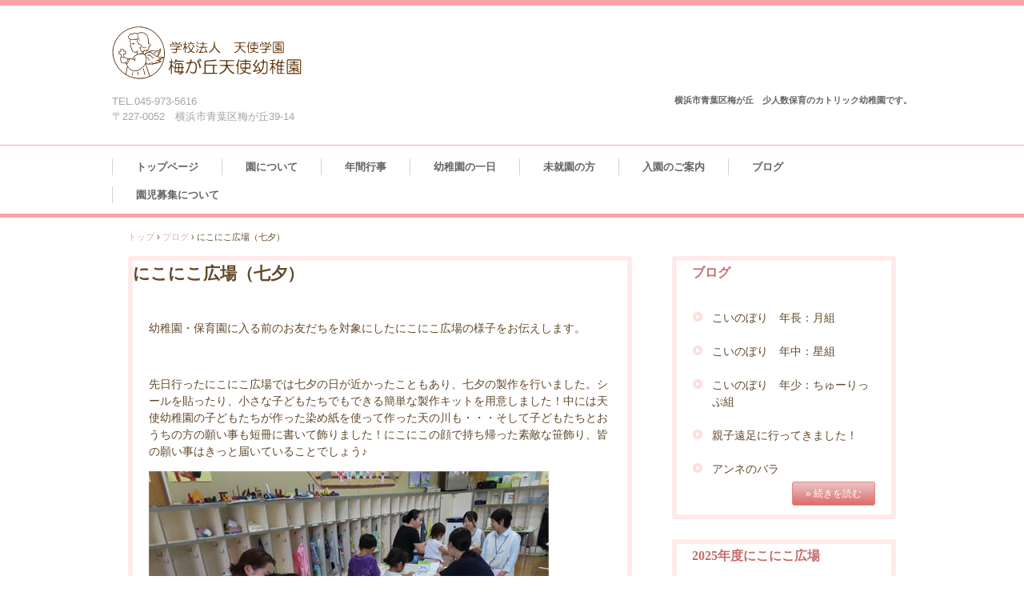

--- FILE ---
content_type: text/html
request_url: http://umegaoka-tenshi.ac.jp/posts/post84.html
body_size: 7355
content:
<!DOCTYPE html>
<html lang="ja">
<head>
<meta charset="UTF-8">
<meta name="viewport" content="width=device-width, initial-scale=1">
<title>にこにこ広場（七夕） | 梅が丘天使幼稚園</title><!--[if lt IE 9]>
<script src="html5.js" type="text/javascript"></script>
<![endif]-->
<link rel="stylesheet" type="text/css" href="../style.css">
<link rel="stylesheet" type="text/css" href="../style1.css">
<link rel="stylesheet" type="text/css" href="../style2.css"></head>
<body class="basic2" id="hpb-sp-20-0011-35">
<div id="page" class="site">
<header id="masthead" class="site-header sp-part-top sp-header2" role="banner">
<div id="masthead-inner" class="sp-part-top sp-header-inner">
<div id="sp-site-branding2-1" class="sp-part-top sp-site-branding2">
<h1 class="site-title sp-part-top sp-site-title" id=""><a href="../index.html">梅が丘天使幼稚園</a></h1>
<h2 class="site-description sp-part-top sp-catchphrase" id="">横浜市青葉区梅が丘　少人数保育のカトリック幼稚園です。</h2>
<div class="extra sp-part-top sp-site-branding-extra" id="sp-site-branding-extra-1">
<p class="tel paragraph">TEL.045‐973-5616</p>
<p class="address paragraph">〒227-0052　横浜市青葉区梅が丘39-14</p></div></div></div></header>
<div id="main" class="site-main sp-part-top sp-main">
<div id="contenthead" class="sp-part-top sp-content-header">
<nav id="sp-site-navigation-1" class="navigation-main button-menu sp-part-top sp-site-navigation horizontal" role="navigation">
<h1 class="menu-toggle">メニュー</h1>
<div class="screen-reader-text skip-link"><a title="コンテンツへスキップ" href="#content">コンテンツへスキップ</a></div>
<ul id="menu-mainnav">
  <li class="menu-item"><a href="../index.html">トップページ</a>
  <li class="menu-item"><a href="../policy1.html">園について</a>
  <ul class="sub-menu">
    <li class="menu-item"><a href="../guide.html">園の概要</a>
    <li class="menu-item"><a href="../policy.html">教育方針</a>
    <li class="menu-item"><a href="../facilities.html">園内施設</a>
    <li class="menu-item"><a href="../access.html">アクセス</a>
    <li class="menu-item"><a href="../faq.html">よくある質問</a></ul>
  <li class="menu-item"><a href="../event.html">年間行事</a>
  <li class="menu-item"><a href="../program.html">幼稚園の一日</a>
  <li class="menu-item"><a href="../preschool.html">未就園の方</a>
  <ul class="sub-menu">
    <li class="menu-item"><a href="../nikoniko.html">にこにこ広場</a>
    <li class="menu-item"><a href="../kohitsuji.html">こひつじクラス</a></ul>
  <li class="menu-item"><a href="../recruit.html">入園のご案内</a>
  <li class="menu-item"><a href="../blog.html">ブログ</a>
  <li class="menu-item"><a href="../custom5.html">園児募集について</a></ul></nav>
<div id="breadcrumb-list" class="sp-part-top sp-bread-crumb">
<div><a href="../index.html">トップ</a></div>
<div>›</div>
<div><a href="post_archive.html">ブログ</a></div>
<div>›</div>
<div>にこにこ広場（七夕）</div></div></div>
<div id="main-inner">
<div id="primary" class="content-area">
<div id="content" class="site-content sp-part-top sp-content page-post84" role="main">
<div id="sp-entry-content-75" class="hpb-viewtype-full hpb-posttype-post sp-part-top sp-wp-post-list">
<article>
<header class="entry-header">
<h1 class="entry-title">にこにこ広場（七夕）</h1></header>
<div class="entry-content sp-part-top sp-entry-content" id="sp-entry-content-75">
<p class="paragraph">幼稚園・保育園に入る前のお友だちを対象にしたにこにこ広場の様子をお伝えします。</p>
<p class="paragraph"> </p>
<p class="paragraph">先日行ったにこにこ広場では七夕の日が近かったこともあり、七夕の製作を行いました。シールを貼ったり、小さな子どもたちでもできる簡単な製作キットを用意しました！中には天使幼稚園の子どもたちが作った染め紙を使って作った天の川も・・・そして子どもたちとおうちの方の願い事も短冊に書いて飾りました！にこにこの顔で持ち帰った素敵な笹飾り、皆の願い事はきっと届いていることでしょう♪</p><a style="display: block"><img id="sp-image-166" src="../img/IMG_258.JPG" class="sp-part-top sp-image"></a>
<p class="paragraph"> </p>
<p class="paragraph">次回のにこにこ広場は７月２６日（金）１０：００～<br>
水遊びを行います！暑い日が続いていますが、子どもたちと少しでも楽しく暑さを乗り切れるように準備しています。<br>
詳細はホームページ内、“７月　にこにこ広場”にありますのでご確認ください！<br></p></div>
<footer class="entry-meta"><span class="date">2024年07月12日</span></footer></article></div></div></div></div>
<div id="sidebar2" class="sp-part-top sp-sidebar">
<div id="sp-wp-post-list-2" class="hpb-viewtype-title hpb-posttype-post sp-part-top sp-wp-post-list">
<h3><a href="post_archive.html">ブログ</a></h3>
<ul>
  <li><a href="post39.html">こいのぼり　年長：月組</a>
  <li><a href="post36.html">こいのぼり　年中：星組</a>
  <li><a href="post35.html">こいのぼり　年少：ちゅーりっぷ組</a>
  <li><a href="post34.html">親子遠足に行ってきました！</a>
  <li><a href="post38.html">アンネのバラ</a></ul>
<div class="hpb-more-entry"><a href="post_archive.html">» 続きを読む</a></div></div>
<div id="sp-wp-post-list-3" class="hpb-viewtype-title hpb-posttype-nikoniko sp-part-top sp-wp-post-list">
<h3><a href="nikoniko_archive.html">2025年度にこにこ広場</a></h3>
<ul>
  <li><a href="nikoniko1.html">４・５月　にこにこ広場開催日</a></ul></div><div id="sp-html-src-1" class="sp-part-top sp-html-src"><iframe src="https://www.facebook.com/plugins/page.php?href=https%3A%2F%2Fwww.facebook.com%2Fumegaoka-tenshi&tabs=timeline&width=180&height=300&small_header=true&adapt_container_width=true&hide_cover=false&show_facepile=false&appId" width="180" height="300" style="border:none;overflow:hidden" scrolling="no" frameborder="0" allowTransparency="true" allow="encrypted-media"></iframe></div></div></div>
<footer id="colophon" class="site-footer sp-part-top sp-footer2" role="contentinfo">
<div id="colophon-inner" class="sp-part-top sp-footer-inner">
<nav id="sp-site-navigation-2" class="navigation-main sp-part-top sp-site-navigation minimal" role="navigation">
<h1 class="menu-toggle">メニュー</h1>
<div class="screen-reader-text skip-link"><a title="コンテンツへスキップ" href="#content">コンテンツへスキップ</a></div>
<ul id="menu-mainnav">
  <li class="menu-item"><a href="../blog.html">ブログ</a>
  <li class="menu-item"><a href="../faq.html">よくある質問</a>
  <li class="menu-item"><a href="../privacy.html">プライバシーポリシー</a></ul></nav>
<div id="sp-block-container-2" class="sp-part-top sp-block-container">
<p class="copyright paragraph">Copyright &copy; UMEGAOKA TENSHI YOUCHIEN, All rights reserved.</p></div></div></footer></div><script type="text/javascript" src="../navigation.js"></script></body></html>

--- FILE ---
content_type: text/css
request_url: http://umegaoka-tenshi.ac.jp/style.css
body_size: 226011
content:
#colophon{
  font-size : 1.2rem;
  background-color : transparent;
  background-image : url(img/back-header-main.png);
  background-repeat : repeat;
  background-attachment : scroll;
  background-position : 0% 0%;
  background-clip : border-box;
  background-origin : padding-box;
  background-size : auto auto;
  border-top-width : 1px;
  border-bottom-width : 28px;
  border-top-style : solid;
  border-bottom-style : solid;
  border-top-color : #cccccc;
  border-bottom-color : #ffffff;
}

#content{
  min-height : 50px;
}

#main-inner::after{
  clear : both;
  display : table;
  content : "";
}

#main::after{
  clear : both;
  display : table;
  content : "";
}

#masthead{
  margin-bottom : 0px;
  border-top-width : 7px;
  border-top-style : solid;
  border-top-color : #fea4a4;
}

#page{
  font-size : 1.4rem;
}

*{
  box-sizing : border-box;
  
}

.hpb-viewtype-full > article::after{
  clear : both;
  display : table;
  content : "";
}

.hpb-viewtype-simple > article::after{
  clear : both;
  display : table;
  content : "";
}

.hpb-viewtype-thumbnail > article::after{
  clear : both;
  display : table;
  content : "";
}

.navigation-post::after{
  clear : both;
  display : table;
  content : "";
}

.screen-reader-text{
  display : none;
}

.searchform::after{
  clear : both;
  display : table;
  content : "";
}

.sp-block-container{
  padding-top : 0px;
  padding-left : 0px;
  padding-right : 0px;
  padding-bottom : 0px;
}

.sp-block-container > h1{
  font-size : 2.4rem;
}

.sp-block-container > h2{
  font-size : 1.8rem;
}

.sp-block-container > h3{
  font-size : 1.5rem;
}

.sp-block-container > h4{
  font-size : 1.4rem;
}

.sp-block-container > h5{
  font-size : 1.3rem;
}

.sp-block-container > h6{
  font-size : 1.1rem;
}

.sp-block-container > hr{
  color : #e2e2e2;
  margin-top : 25px;
  margin-left : 0px;
  margin-right : 0px;
  margin-bottom : 30px;
  border-top-width : 1px;
  border-left-width : medium;
  border-right-width : medium;
  border-bottom-width : medium;
  border-top-style : solid;
  border-left-style : none;
  border-right-style : none;
  border-bottom-style : none;
  border-top-color : #e2e2e2;
  border-left-color : initial;
  border-right-color : initial;
  border-bottom-color : initial;
  height : 1px;
}

.sp-block-container > p{
  font-size : 1.3rem;
  line-height : 1.5;
  text-align : justify;
  padding-left : 0.1em;
  padding-right : 0.1em;
  margin-top : 0.5em;
  margin-bottom : 1.5em;
  text-justify : inter-ideograph;
}

.sp-block-container > p.indent{
  padding-left : 1em;
}

.sp-block-container > p.large{
  font-size : 1.2em;
}

.sp-bread-crumb div{
  padding-bottom : 10px;
  margin-top : 10px;
  margin-right : 10px;
  width : auto;
  display : inline-block;
}

.sp-button{
  width : 122px;
}

.sp-button a{
  text-decoration : none;
  text-align : center;
  padding-top : 6px;
  padding-left : 0px;
  padding-right : 0px;
  padding-bottom : 6px;
  border-top-width : 1px;
  border-left-width : 1px;
  border-right-width : 1px;
  border-bottom-width : 1px;
  border-top-style : solid;
  border-left-style : solid;
  border-right-style : solid;
  border-bottom-style : solid;
  border-top-color : #f0f0f0;
  border-left-color : #f0f0f0;
  border-right-color : #f0f0f0;
  border-bottom-color : #f0f0f0;
  border-top-left-radius : 5px 5px;
  border-top-right-radius : 5px 5px;
  border-bottom-right-radius : 5px 5px;
  border-bottom-left-radius : 5px 5px;
  height : 100%;
  display : block;
  box-sizing : border-box;
}

.sp-button a:hover{
  border-top-width : 1px;
  border-left-width : 1px;
  border-right-width : 1px;
  border-bottom-width : 1px;
  border-top-style : solid;
  border-left-style : solid;
  border-right-style : solid;
  border-bottom-style : solid;
  border-top-color : #d8d8d8;
  border-left-color : #d8d8d8;
  border-right-color : #d8d8d8;
  border-bottom-color : #d8d8d8;
}

.sp-column.accordion > .column-label h3::after{
  border-top-width : 5px;
  border-left-width : 6px;
  border-right-width : 6px;
  border-top-style : solid;
  border-left-style : solid;
  border-right-style : solid;
  border-top-color : rgba(255, 255, 255, 0.45);
  border-left-color : transparent;
  border-right-color : transparent;
  width : 0px;
  height : 0px;
  display : block;
  position : absolute;
  top : 0.5em;
  right : 0px;
  content : "";
}

.sp-column.toggled-on > .column-label h3::after{
  display : none;
}

.sp-column.toggled-on > .column-label h3::before{
  border-left-width : 6px;
  border-right-width : 6px;
  border-bottom-width : 5px;
  border-left-style : solid;
  border-right-style : solid;
  border-bottom-style : solid;
  border-left-color : transparent;
  border-right-color : transparent;
  border-bottom-color : rgba(255, 255, 255, 0.45);
  width : 0px;
  height : 0px;
  display : block;
  position : absolute;
  top : 0.5em;
  right : 0px;
  content : "";
}

.sp-column > .column-body{
  padding-top : 5px;
  padding-left : 5px;
  padding-right : 5px;
  padding-bottom : 5px;
}

.sp-definition-list > dd{
  margin-left : 94px;
  margin-bottom : 25px;
}

.sp-definition-list > dt{
  padding-top : 5px;
  padding-left : 25px;
  padding-right : 0px;
  padding-bottom : 5px;
  margin-bottom : 10px;
}

.sp-form input{
  font-size : 1.4rem;
  font-family : "ヒラギノ角ゴ Pro W3", "Hiragino Kaku Gothic Pro", "メイリオ", Meiryo, Osaka, "ＭＳ Ｐゴシック", "MS PGothic", Arial, sans-serif;
}

.sp-form input[type="date"]{
  padding-top : 5px;
  padding-left : 5px;
  padding-right : 5px;
  padding-bottom : 5px;
  width : 90%;
}

.sp-form input[type="radio"]{
  vertical-align : middle;
  width : 20px;
}

.sp-form input[type="submit"]{
  font-size : 1.4rem;
  color : #555555;
  background-color : #dcdada;
  padding-top : 5px;
  padding-left : 8px;
  padding-right : 8px;
  padding-bottom : 5px;
  margin-top : 15px;
  width : auto;
  min-width : 100px;
  float : right;
  position : relative;
  cursor : pointer;
}

.sp-form input[type="text"]{
  padding-top : 5px;
  padding-left : 5px;
  padding-right : 5px;
  padding-bottom : 5px;
  width : 90%;
}

.sp-form table{
  border-top-width : 1px;
  border-left-width : 1px;
  border-top-style : solid;
  border-left-style : solid;
  border-top-color : #000000;
  border-left-color : #000000;
  width : 100%;
  border-collapse : collapse;
  border-spacing : 0px 0px;
}

.sp-form td{
  color : #000000;
  background-color : #ffffff;
  padding-top : 5px;
  padding-left : 18px;
  padding-right : 18px;
  padding-bottom : 5px;
  border-right-width : 1px;
  border-bottom-width : 1px;
  border-right-style : solid;
  border-bottom-style : solid;
  border-right-color : #000000;
  border-bottom-color : #000000;
  width : auto;
}

.sp-form textarea{
  font-size : 1.4rem;
  font-family : "ヒラギノ角ゴ Pro W3", "Hiragino Kaku Gothic Pro", "メイリオ", Meiryo, Osaka, "ＭＳ Ｐゴシック", "MS PGothic", Arial, sans-serif;
  padding-top : 5px;
  padding-left : 5px;
  padding-right : 5px;
  padding-bottom : 5px;
  width : 90%;
  height : 150px;
}

.sp-form th{
  font-weight : normal;
  color : #000000;
  background-color : #f4f4f4;
  text-align : left;
  padding-top : 5px;
  padding-left : 18px;
  padding-right : 18px;
  padding-bottom : 5px;
  border-right-width : 1px;
  border-bottom-width : 1px;
  border-right-style : solid;
  border-bottom-style : solid;
  border-right-color : #000000;
  border-bottom-color : #000000;
  width : auto;
  min-width : 50px;
}

.sp-google-map{
  max-width : 100%;
  word-wrap : normal;
}

.sp-google-map img{
  max-width : none !important;
}

.sp-item-gallery.grid > ul > li{
  overflow : hidden;
}

.sp-item-gallery.masonry > ul > li{
  height : auto !important;
}

.sp-item-gallery > ul > li > div img.item-gallery-thumbnail{
  max-width : 100%;
}

.sp-list{
  padding-right : 1em;
  margin-bottom : 1.5em;
  list-style-position : inside;
}

.sp-list > li{
  text-align : justify;
  padding-top : 6px;
  padding-bottom : 6px;
  margin-top : 0px;
  margin-left : 0px;
  margin-right : 0px;
  margin-bottom : 0px;
  text-justify : inter-ideograph;
}

.sp-page-title > h1{
  font-size : 1.8rem;
  font-weight : bold;
}

.sp-part-top{
  display : block;
  position : relative;
  box-sizing : border-box;
}

.sp-part-top:not(table)::after{
  clear : both;
  display : table;
  content : "";
}

.sp-site-branding2 .site-description{
  font-size : 1rem;
  font-weight : normal;
  color : #929292;
}

.sp-site-navigation{
  color : black;
  background-color : white;
}

.sp-site-navigation .menu-toggle{
  display : none;
  cursor : pointer;
}

.sp-site-navigation.vertical{
  font-size : 1.3rem;
  border-top-width : 1px;
  border-bottom-width : 1px;
  border-top-style : solid;
  border-bottom-style : solid;
  border-top-color : #d2c9b8;
  border-bottom-color : #d2c9b8;
  width : 100%;
}

.sp-site-navigation.vertical ul{
  line-height : 30px;
  padding-top : 0px;
  padding-left : 0px;
  padding-right : 0px;
  padding-bottom : 0px;
  margin-top : 0px;
  margin-left : 0px;
  margin-right : 0px;
  margin-bottom : 0px;
  list-style-type : none;
  list-style-position : outside;
}

.sp-site-navigation.vertical ul li.current-menu-ancestor > a{
  color : #ffffff;
  background-color : rgba(0, 0, 0, 0.3);
}

.sp-site-navigation.vertical ul li.current-menu-item > a{
  color : #ffffff;
  background-color : rgba(0, 0, 0, 0.3);
}

.sp-site-navigation.vertical ul li.current_page_ancestor > a{
  color : #ffffff;
  background-color : rgba(0, 0, 0, 0.3);
}

.sp-site-navigation.vertical ul li.current_page_item > a{
  color : #ffffff;
  background-color : rgba(0, 0, 0, 0.3);
}

.sp-site-navigation.vertical ul li > a{
  text-decoration : none;
  padding-top : 10px;
  padding-left : 20px;
  padding-right : 20px;
  padding-bottom : 10px;
  display : block;
}

.sp-site-navigation.vertical ul li > a:active{
  color : #ffffff;
  background-color : rgba(0, 0, 0, 0.3);
}

.sp-site-navigation.vertical ul li > a:hover{
  color : #ffffff;
  background-color : rgba(0, 0, 0, 0.3);
}

.sp-site-navigation.vertical ul ul li > a{
  padding-top : 10px;
  padding-left : 40px;
  padding-right : 40px;
  padding-bottom : 10px;
}

.sp-site-navigation.vertical > ul{
  margin-top : 0px;
  margin-left : auto;
  margin-right : auto;
  margin-bottom : 0px;
  width : 100%;
}

.sp-site-navigation.vertical > ul > li{
  padding-top : 0px;
  padding-left : 0px;
  padding-right : 0px;
  padding-bottom : 0px;
  width : 100%;
}

.sp-site-navigation.vertical > ul > li:hover > ul{
  display : block;
}

.sp-table{
  margin-top : 5px;
  margin-left : auto;
  margin-right : auto;
  margin-bottom : 5px;
  border-top-width : 1px;
  border-left-width : 1px;
  border-top-style : solid;
  border-left-style : solid;
  border-top-color : #d8d8d8;
  border-left-color : #d8d8d8;
  width : 100%;
  display : table;
  border-collapse : collapse;
}

.sp-table > * > tr > td{
  padding-top : 5px;
  padding-left : 8px;
  padding-right : 8px;
  padding-bottom : 5px;
  border-right-width : 1px;
  border-bottom-width : 1px;
  border-right-style : solid;
  border-bottom-style : solid;
  border-right-color : #d8d8d8;
  border-bottom-color : #d8d8d8;
}

.sp-table > * > tr > th{
  padding-top : 5px;
  padding-left : 8px;
  padding-right : 8px;
  padding-bottom : 5px;
  border-right-width : 1px;
  border-bottom-width : 1px;
  border-right-style : solid;
  border-bottom-style : solid;
  border-right-color : #d8d8d8;
  border-bottom-color : #d8d8d8;
}

.sp-table > * > tr > th.col-title{
  background-color : rgba(0, 0, 0, 0.0625);
}

.sp-table > * > tr > th.row-title{
  background-color : rgba(0, 0, 0, 0.0625);
}

.sp-wp-post-list{
  padding-top : 0px;
  padding-left : 0px;
  padding-right : 0px;
  padding-bottom : 0px;
  margin-top : 2em;
  margin-left : 0px;
  margin-right : 0px;
  margin-bottom : 2em;
}

.sp-wp-post-list .navigation-post{
  margin-top : 0.67em;
}

.sp-wp-post-list .navigation-post .nav-next{
  margin-right : 10px;
  float : right;
}

.sp-wp-post-list .navigation-post .nav-previous{
  margin-left : 10px;
  float : left;
}

.sp-wp-post-list .navigation-post::after{
  clear : both;
  display : table;
  content : "";
}

.sp-wp-post-list .navigation-post > h1{
  display : none;
}

.sp-wp-post-list > article{
  margin-top : 0.67em;
  margin-left : 0px;
  margin-right : 0px;
  margin-bottom : 0.67em;
}

.sp-wp-post-list > h3{
  background-color : #f4f4f4;
  background-image : none;
  background-repeat : repeat;
  background-attachment : scroll;
  background-position : 0% 0%;
  background-clip : border-box;
  background-origin : padding-box;
  background-size : auto auto;
}

a{
  color : #62492a;
  text-decoration : none;
  outline-width : medium;
  outline-style : none;
  outline-color : black;
}

article{
  display : block;
}

aside{
  display : block;
}

body{
  font-size : 1.3rem;
  font-family : "ヒラギノ角ゴ Pro W3", "Hiragino Kaku Gothic Pro", "メイリオ", Meiryo, Osaka, "ＭＳ Ｐゴシック", "MS PGothic", Arial, sans-serif;
  line-height : 1.5;
  color : #62492a;
  background-color : #ffffff;
  background-image : none;
  background-repeat : repeat;
  background-attachment : scroll;
  background-position : 0% 0%;
  background-clip : border-box;
  background-origin : padding-box;
  background-size : auto auto;
  text-align : left;
  padding-top : 0px;
  padding-left : 0px;
  padding-right : 0px;
  padding-bottom : 0px;
  margin-top : 0px;
  margin-left : 0px;
  margin-right : 0px;
  margin-bottom : 0px;
  word-wrap : break-word;
}

details{
  display : block;
}

dl{
  margin-top : 0px;
  box-sizing : border-box;
}

figcaption{
  display : block;
}

figure{
  display : block;
}

footer{
  display : block;
}

h1{
  margin-top : 0px;
  box-sizing : border-box;
}

h2{
  margin-top : 0px;
  box-sizing : border-box;
}

h3{
  margin-top : 0px;
  box-sizing : border-box;
}

h4{
  margin-top : 0px;
  box-sizing : border-box;
}

h5{
  margin-top : 0px;
  box-sizing : border-box;
}

h6{
  margin-top : 0px;
  box-sizing : border-box;
}

header{
  display : block;
}

hgroup{
  display : block;
}

html{
  font-size : 62.5%;
}

main{
  display : block;
}

nav{
  display : block;
  box-sizing : border-box;
}

ol{
  margin-top : 0px;
  box-sizing : border-box;
}

p{
  margin-top : 0px;
  box-sizing : border-box;
}

section{
  display : block;
}

summary{
  display : block;
}

table{
  margin-top : 0px;
  box-sizing : border-box;
}

ul{
  margin-top : 0px;
  margin-left : 0px;
  margin-right : 0px;
  margin-bottom : 0px;
  box-sizing : border-box;
}

@media not screen, screen and (min-width: 569px) {

  #colophon-inner{
    margin-top : 0px;
    margin-left : auto;
    margin-right : auto;
    margin-bottom : 0px;
    width : 1000px;
    box-sizing : content-box;
  }

  #main{
    margin-top : 0px;
    margin-left : auto;
    margin-right : auto;
    margin-bottom : 0px;
    width : 1000px;
    box-sizing : content-box;
  }

  #main-inner{
    float : left;
  }

  #main-inner #contenthead{
    overflow : hidden;
  }

  #main-inner #contenthead > a{
    margin-left : 0px;
    margin-right : 0px;
  }

  #main-inner #contenthead > nav{
    padding-left : 0px;
    padding-right : 0px;
    margin-left : 0px;
    margin-right : 0px;
  }

  #masthead{
    margin-bottom : 0px;
  }

  #masthead-inner{
    margin-top : 0px;
    margin-left : auto;
    margin-right : auto;
    margin-bottom : 0px;
    width : 1000px;
    box-sizing : content-box;
  }

  #page{
    margin-top : 0px;
    margin-left : auto;
    margin-right : auto;
    margin-bottom : 0px;
    overflow : hidden;
  }

  #primary{
    float : right;
  }

  .home #contenthead{
    margin-bottom : 30px;
  }

  .sp-google-map{
    width : 400px;
    min-height : 300px;
  }

  .sp-site-branding2{
    padding-top : 20px;
  }

  .sp-site-branding2 .extra{
    width : 50%;
    position : absolute;
    bottom : 0px;
    right : 0px;
  }

  .sp-site-branding2 .extra > p{
    font-size : 1.3rem;
    color : #929292;
    text-align : right;
    padding-top : 0px;
    padding-left : 0px;
    padding-right : 0px;
    padding-bottom : 0px;
    margin-top : 0px;
    margin-left : 0px;
    margin-right : 0px;
    margin-bottom : 0px;
  }

  .sp-site-branding2 .extra > p.indent{
    padding-left : 1em;
  }

  .sp-site-branding2 .extra > p.large{
    font-size : 1.5rem;
  }

  .sp-site-branding2 .site-description{
    text-align : right;
    width : 100%;
    height : auto;
    position : absolute;
    top : 15px;
  }

  .sp-site-branding2 .site-title{
    margin-top : 0px;
    margin-left : 0px;
    margin-right : 0px;
    margin-bottom : 0px;
    height : 66px;
    float : left;
  }

  .sp-site-branding2 .site-title a{
    height : 100%;
    display : block;
  }

  .sp-site-navigation.horizontal ul{
    padding-top : 0px;
    padding-left : 0px;
    padding-right : 0px;
    padding-bottom : 0px;
    margin-top : 0px;
    margin-left : 0px;
    margin-right : 0px;
    margin-bottom : 0px;
    list-style-type : none;
    list-style-position : outside;
  }

  .sp-site-navigation.horizontal ul li.current-menu-ancestor > a{
    color : #ffffff;
    background-color : rgba(0, 0, 0, 0.3);
  }

  .sp-site-navigation.horizontal ul li.current-menu-item > a{
    color : #ffffff;
    background-color : rgba(0, 0, 0, 0.3);
  }

  .sp-site-navigation.horizontal ul li.current_page_ancestor > a{
    color : #ffffff;
    background-color : rgba(0, 0, 0, 0.3);
  }

  .sp-site-navigation.horizontal ul li.current_page_item > a{
    color : #ffffff;
    background-color : rgba(0, 0, 0, 0.3);
  }

  .sp-site-navigation.horizontal ul li > a{
    text-decoration : none;
  }

  .sp-site-navigation.horizontal ul li > a:active{
    color : #ffffff;
    background-color : rgba(0, 0, 0, 0.3);
  }

  .sp-site-navigation.horizontal ul li > a:hover{
    color : #ffffff;
    background-color : rgba(0, 0, 0, 0.3);
  }

  .sp-site-navigation.horizontal ul ul{
    background-color : #ffffff;
    border-top-width : 1px;
    border-left-width : 1px;
    border-right-width : 1px;
    border-bottom-width : medium;
    border-top-style : solid;
    border-left-style : solid;
    border-right-style : solid;
    border-bottom-style : none;
    border-top-color : #3c3f53;
    border-left-color : #3c3f53;
    border-right-color : #3c3f53;
    border-bottom-color : initial;
    width : auto;
    min-width : 150px;
    display : none;
    position : absolute;
    top : 100%;
    left : 0px;
    z-index : 9999;
  }

  .sp-site-navigation.horizontal ul ul li{
    border-bottom-width : 1px;
    border-bottom-style : solid;
    border-bottom-color : #3c3f53;
    width : 100%;
    white-space : nowrap;
  }

  .sp-site-navigation.horizontal ul ul li > a{
    padding-top : 5px;
    padding-left : 1em;
    padding-right : 1em;
    padding-bottom : 5px;
    display : block;
  }

  .sp-site-navigation.horizontal > ul::after{
    clear : both;
    display : table;
    content : "";
  }

  .sp-site-navigation.horizontal > ul > li{
    float : left;
    position : relative;
  }

  .sp-site-navigation.horizontal > ul > li:hover{
    position : relative;
  }

  .sp-site-navigation.horizontal > ul > li:hover > ul{
    display : block;
  }

  .sp-site-navigation.horizontal > ul > li > a{
    padding-top : 0.5em;
    padding-left : 2em;
    padding-right : 2em;
    padding-bottom : 0.5em;
    display : block;
  }

  .sp-site-navigation.minimal{
    text-align : center;
    margin-top : 0px;
    margin-left : auto;
    margin-right : auto;
    margin-bottom : 20px;
  }

  .sp-site-navigation.minimal ul{
    padding-top : 0px;
    padding-left : 0px;
    padding-right : 0px;
    padding-bottom : 0px;
    margin-top : 0px;
    margin-left : 0px;
    margin-right : 0px;
    margin-bottom : 0px;
    list-style-type : none;
    list-style-position : outside;
  }

  .sp-site-navigation.minimal ul li:last-child{
    margin-right : 0px;
  }

  .sp-site-navigation.minimal ul li > a:active{
    text-decoration : underline;
  }

  .sp-site-navigation.minimal ul li > a:hover{
    text-decoration : underline;
  }

  .sp-site-navigation.minimal > ul li{
    margin-right : 10px;
    display : inline;
  }

  .sp-site-navigation.minimal > ul ul{
    margin-left : 10px;
    display : inline;
  }

  .sp-yahoo-map{
    width : 400px;
    min-height : 300px;
  }

  body{
    min-width : 1000px;
  }
}

@media not screen, screen and (min-width: 569px) {

  #content{
    width : 100%;
    float : left;
  }

  #contenthead{
    width : 1000px;
  }

  #main-inner{
    padding-left : 20px;
    width : 650px;
  }

  #primary{
    width : 100%;
  }

  #sidebar2{
    margin-right : 20px;
    width : 280px;
    float : right;
  }
}

@media screen and (max-width: 568px) {

  #content{
    padding-left : 10px;
    padding-right : 10px;
  }

  #masthead{
    margin-bottom : 0px;
  }

  *{
    box-sizing : border-box;
  }

  .home #contenthead{
    margin-bottom : 11px;
  }

  .sp-block-container{
    padding-top : 0px;
    padding-left : 5px;
    padding-right : 5px;
    padding-bottom : 0px;
  }

  .sp-bread-crumb{
    padding-left : 10px;
    padding-right : 10px;
  }

  .sp-definition-list > dd{
    margin-left : 20px;
  }

  .sp-form input{
    width : 90%;
  }

  .sp-form input[type="submit"] {
  }

  .sp-form table{
    border-top-width : 1px;
    border-top-style : solid;
    border-top-color : #d8d8d8;
  }

  .sp-form td{
    width : auto;
    display : block;
  }

  .sp-form textarea{
    width : 90%;
  }

  .sp-form th{
    width : auto;
    display : block;
  }

  .sp-google-map{
    width : 100%;
    min-height : 300px;
  }

  .sp-image{
    max-width : 100%;
    height : auto;
  }

  .sp-sidebar{
    padding-left : 10px;
    padding-right : 10px;
  }

  .sp-site-branding2 .extra{
    padding-top : 5px;
  }

  .sp-site-branding2 .extra > p{
    font-size : 1rem;
    color : #929292;
    text-align : left;
    padding-top : 0px;
    padding-left : 10px;
    padding-right : 10px;
    padding-bottom : 0px;
    margin-top : 0px;
    margin-left : 0px;
    margin-right : 0px;
    margin-bottom : 0px;
    width : 100%;
  }

  .sp-site-branding2 .site-description{
    text-align : center;
  }

  .sp-site-branding2 .site-title{
    text-align : center;
  }

  .sp-site-navigation .menu-toggle{
    background-color : rgba(0, 0, 0, 0.3);
    padding-top : 10px;
    padding-left : 10px;
    padding-right : 10px;
    padding-bottom : 10px;
    margin-top : 0px;
    margin-left : 0px;
    margin-right : 0px;
    margin-bottom : 0px;
    cursor : pointer;
  }

  .sp-site-navigation ul{
    list-style-type : none;
    list-style-position : outside;
  }

  .sp-site-navigation.button-menu .menu-toggle{
    display : block;
  }

  .sp-site-navigation.button-menu ul ul{
    display : block;
  }

  .sp-site-navigation.button-menu ul.toggled-on{
    display : block;
  }

  .sp-site-navigation.button-menu > ul{
    display : none;
  }

  .sp-site-navigation.horizontal{
    padding-top : 0px;
    margin-top : 10px;
    position : relative;
  }

  .sp-site-navigation.horizontal ul{
    background-color : #ffffff;
    padding-top : 0px;
    padding-left : 0px;
    padding-right : 0px;
    padding-bottom : 0px;
    width : auto;
    height : auto;
  }

  .sp-site-navigation.horizontal ul li{
    padding-left : 0px;
    border-left-width : 0px;
    width : auto;
    float : none;
  }

  .sp-site-navigation.horizontal ul li.current-menu-ancestor > a{
    color : #ffffff;
    background-color : rgba(0, 0, 0, 0.3);
  }

  .sp-site-navigation.horizontal ul li.current-menu-item > a{
    color : #ffffff;
    background-color : rgba(0, 0, 0, 0.3);
  }

  .sp-site-navigation.horizontal ul li.current_page_ancestor > a{
    color : #ffffff;
    background-color : rgba(0, 0, 0, 0.3);
  }

  .sp-site-navigation.horizontal ul li.current_page_item > a{
    color : #ffffff;
    background-color : rgba(0, 0, 0, 0.3);
  }

  .sp-site-navigation.horizontal ul li > a{
    line-height : 24px;
    padding-top : 8px;
    padding-left : 25px;
    padding-right : 10px;
    padding-bottom : 7px;
    float : none;
    display : block;
  }

  .sp-site-navigation.horizontal ul li > a:active{
    color : #ffffff;
    background-color : rgba(0, 0, 0, 0.3);
  }

  .sp-site-navigation.horizontal ul li > a:hover{
    color : #ffffff;
    background-color : rgba(0, 0, 0, 0.3);
  }

  .sp-site-navigation.horizontal ul ul{
    background-color : transparent;
    border-top-width : medium;
    border-left-width : medium;
    border-right-width : medium;
    border-bottom-width : medium;
    border-top-style : none;
    border-left-style : none;
    border-right-style : none;
    border-bottom-style : none;
    border-top-color : initial;
    border-left-color : initial;
    border-right-color : initial;
    border-bottom-color : initial;
    width : auto;
    min-width : 150px;
    display : block;
    position : relative;
    top : 100%;
    left : 0px;
    z-index : 9999;
  }

  .sp-site-navigation.horizontal ul ul li{
    border-bottom-width : medium;
    border-bottom-style : none;
    border-bottom-color : initial;
  }

  .sp-site-navigation.horizontal ul ul li > a{
    padding-top : 8px;
    padding-left : 50px;
    padding-right : 50px;
    padding-bottom : 8px;
    border-bottom-width : medium;
    border-bottom-style : none;
    border-bottom-color : initial;
  }

  .sp-site-navigation.minimal{
    text-align : center;
    margin-bottom : 20px;
  }

  .sp-site-navigation.minimal ul{
    padding-top : 0px;
    padding-left : 0px;
    padding-right : 0px;
    padding-bottom : 0px;
    margin-top : 0px;
    margin-left : 0px;
    margin-right : 0px;
    margin-bottom : 0px;
    list-style-type : none;
    list-style-position : outside;
  }

  .sp-site-navigation.minimal ul li{
    display : block;
  }

  .sp-site-navigation.minimal ul li > a{
    display : block;
  }

  .sp-site-navigation.minimal ul li > a:hover{
    text-decoration : underline;
  }

  .sp-yahoo-map{
    width : 100%;
    min-height : 300px;
  }

  embed{
    max-width : 100%;
  }
}

#sp-table-1{
  margin-top : 0px;
  margin-left : 0px;
  margin-right : 0px;
  margin-bottom : 25px;
  border-top-width : 1px;
  border-left-width : 1px;
  border-right-width : 1px;
  border-bottom-width : 1px;
  border-top-style : solid;
  border-left-style : solid;
  border-right-style : solid;
  border-bottom-style : solid;
  border-top-color : #cccccc;
  border-left-color : #cccccc;
  border-right-color : #cccccc;
  border-bottom-color : #cccccc;
  width : 100%;
  border-collapse : collapse;
}

#sp-table-1 > tbody > tr > td{
  background-color : #ffffff;
  padding-top : 6px;
  padding-left : 20px;
  padding-right : 20px;
  padding-bottom : 6px;
  border-top-width : 1px;
  border-left-width : 1px;
  border-right-width : 1px;
  border-bottom-width : 1px;
  border-top-style : solid;
  border-left-style : solid;
  border-right-style : solid;
  border-bottom-style : solid;
  border-top-color : #cccccc;
  border-left-color : #cccccc;
  border-right-color : #cccccc;
  border-bottom-color : #cccccc;
}

#sp-table-1 > tbody > tr > th{
  font-weight : bold;
  color : #ffffff;
  background-color : #f0a7a7;
  padding-top : 6px;
  padding-left : 20px;
  padding-right : 20px;
  padding-bottom : 6px;
  border-top-width : 1px;
  border-left-width : 1px;
  border-right-width : 1px;
  border-bottom-width : 1px;
  border-top-style : solid;
  border-left-style : solid;
  border-right-style : solid;
  border-bottom-style : solid;
  border-top-color : #cccccc;
  border-left-color : #cccccc;
  border-right-color : #cccccc;
  border-bottom-color : #cccccc;
}

#sp-button-1 > a, #sp-button-2 > a, #sp-button-3 > a, #sp-button-4 > a, #sp-button-5 > a, #sp-button-6 > a, #sp-button-7 > a{
  font-size : 1.2rem;
  color : #ffffff;
  background-color : #dd7070;
  background-image : url(img/back-nav-01.png);
  background-repeat : repeat-x;
  text-decoration : none;
  text-align : center;
  padding-top : 3px;
  padding-left : 16px;
  padding-right : 16px;
  padding-bottom : 2px;
  margin-top : 15px;
  margin-right : 0px;
  margin-bottom : 0px;
  border-top-width : 1px;
  border-left-width : 1px;
  border-right-width : 1px;
  border-bottom-width : 1px;
  border-top-style : solid;
  border-left-style : solid;
  border-right-style : solid;
  border-bottom-style : solid;
  border-top-color : #e98585;
  border-left-color : #e98585;
  border-right-color : #e98585;
  border-bottom-color : #e98585;
  border-top-left-radius : 3px 3px;
  border-top-right-radius : 3px 3px;
  border-bottom-right-radius : 3px 3px;
  border-bottom-left-radius : 3px 3px;
}

#sp-button-1 > a::before, #sp-button-2 > a::before, #sp-button-3 > a::before, #sp-button-4 > a::before, #sp-button-5 > a::before, #sp-button-6 > a::before, #sp-button-7 > a::before{
  background-image : url(img/icon-arrow-05.png);
  vertical-align : middle;
  margin-right : 5px;
  width : 3px;
  height : 5px;
  display : inline-block;
  content : "";
}

#sp-table-3 tbody{
  border-top-width : 0px;
  border-left-width : 0px;
  border-right-width : 0px;
  border-bottom-width : 0px;
  border-top-style : none;
  border-left-style : none;
  border-right-style : none;
  border-bottom-style : none;
  border-top-color : rgba(0, 0, 0, 0);
  border-left-color : rgba(0, 0, 0, 0);
  border-right-color : rgba(0, 0, 0, 0);
  border-bottom-color : rgba(0, 0, 0, 0);
  width : 100%;
  height : auto;
}

#sp-table-3 td{
  font-size : 16px;
  color : #565656;
  background-color : #ffebeb;
  background-image : none;
  background-repeat : repeat;
  background-attachment : scroll;
  background-position : 0% 0%;
  background-clip : border-box;
  background-origin : padding-box;
  background-size : auto auto;
  vertical-align : middle;
  text-align : center;
  padding-top : 12px;
  padding-left : 16px;
  padding-right : 16px;
  padding-bottom : 12px;
  border-top-width : 0px;
  border-left-width : 0px;
  border-right-width : 0px;
  border-bottom-width : 0px;
  border-top-style : none;
  border-left-style : none;
  border-right-style : none;
  border-bottom-style : none;
  border-top-color : rgba(0, 0, 0, 0);
  border-left-color : rgba(0, 0, 0, 0);
  border-right-color : rgba(0, 0, 0, 0);
  border-bottom-color : rgba(0, 0, 0, 0);
}

#sp-table-3 th{
  font-size : 16px;
  font-weight : normal;
  color : #ffffff;
  background-color : #ff9e9e;
  background-image : none;
  background-repeat : repeat;
  background-attachment : scroll;
  background-position : 0% 0%;
  background-clip : border-box;
  background-origin : padding-box;
  background-size : auto auto;
  vertical-align : middle;
  text-align : center;
  padding-top : 12px;
  padding-left : 16px;
  padding-right : 16px;
  padding-bottom : 12px;
  border-top-width : 0px;
  border-left-width : 0px;
  border-right-width : 0px;
  border-bottom-width : 0px;
  border-top-style : none;
  border-left-style : none;
  border-right-style : none;
  border-bottom-style : none;
  border-top-color : rgba(0, 0, 0, 0);
  border-left-color : rgba(0, 0, 0, 0);
  border-right-color : rgba(0, 0, 0, 0);
  border-bottom-color : rgba(0, 0, 0, 0);
}

#sp-table-3 tr{
  border-top-width : 0px;
  border-left-width : 0px;
  border-right-width : 0px;
  border-bottom-width : 0px;
  border-top-style : none;
  border-left-style : none;
  border-right-style : none;
  border-bottom-style : none;
  border-top-color : rgba(0, 0, 0, 0);
  border-left-color : rgba(0, 0, 0, 0);
  border-right-color : rgba(0, 0, 0, 0);
  border-bottom-color : rgba(0, 0, 0, 0);
}

#sp-table-2 tbody{
  width : 100%;
  height : auto;
  position : relative;
}

#sp-table-2 td{
  font-size : 16px;
  color : #676767;
  background-color : #faeeff;
  background-image : none;
  background-repeat : repeat;
  background-attachment : scroll;
  background-position : 0% 0%;
  background-clip : border-box;
  background-origin : padding-box;
  background-size : auto auto;
  vertical-align : middle;
  text-align : center;
  padding-top : 12px;
  padding-left : 16px;
  padding-right : 16px;
  padding-bottom : 12px;
  border-top-width : 3px;
  border-left-width : 3px;
  border-right-width : 3px;
  border-bottom-width : 3px;
  border-top-style : solid;
  border-left-style : solid;
  border-right-style : solid;
  border-bottom-style : solid;
  border-top-color : #ceb5d9;
  border-left-color : #ceb5d9;
  border-right-color : #ceb5d9;
  border-bottom-color : #ceb5d9;
}

#sp-table-2 th{
  font-size : 16px;
  font-weight : normal;
  color : #8666a3;
  background-color : #e5c9f2;
  background-image : none;
  background-repeat : repeat;
  background-attachment : scroll;
  background-position : 0% 0%;
  background-clip : border-box;
  background-origin : padding-box;
  background-size : auto auto;
  vertical-align : middle;
  text-align : center;
  padding-top : 12px;
  padding-left : 16px;
  padding-right : 16px;
  padding-bottom : 12px;
  border-top-width : 3px;
  border-left-width : 3px;
  border-right-width : 3px;
  border-bottom-width : 3px;
  border-top-style : solid;
  border-left-style : solid;
  border-right-style : solid;
  border-bottom-style : solid;
  border-top-color : #ceb5d9;
  border-left-color : #ceb5d9;
  border-right-color : #ceb5d9;
  border-bottom-color : #ceb5d9;
}

#sp-table-2 th.row-title{
  color : #676767;
  background-color : #faeeff;
  background-image : none;
  background-repeat : repeat;
  background-attachment : scroll;
  background-position : 0% 0%;
  background-clip : border-box;
  background-origin : padding-box;
  background-size : auto auto;
}

#sp-table-2 th.row-title:first-child{
  color : #8666a3;
  background-color : #e5c9f2;
  background-image : none;
  background-repeat : repeat;
  background-attachment : scroll;
  background-position : 0% 0%;
  background-clip : border-box;
  background-origin : padding-box;
  background-size : auto auto;
}

@media not screen, screen and (min-width: 569px) {

  #sp-site-navigation-2{
    background-color : #ffeae9;
    text-align : center;
    padding-top : 12px;
    padding-left : 100%;
    padding-right : 100%;
    padding-bottom : 12px;
    margin-left : -100%;
    margin-right : -100%;
    margin-bottom : 0px;
  }

  #sp-site-navigation-2 a::before{
    background-image : url(img/icon-arrow-02.png);
    vertical-align : middle;
    margin-right : 3px;
    width : 12px;
    height : 12px;
    display : inline-block;
    content : "";
  }

  #sp-site-navigation-2 ul{
    font-size : 1.2rem;
    margin-top : 0px;
    margin-left : auto;
    margin-right : auto;
    margin-bottom : 0px;
  }

  #sp-site-navigation-2 ul li{
    margin-top : 0px;
    margin-left : 5px;
    margin-right : 0px;
    margin-bottom : 0px;
  }

  #sp-site-navigation-2 ul li a{
    line-height : 1;
    color : #c76b6b;
  }

  #sp-site-navigation-2 > ul > li.current-menu-ancestor > a{
    text-decoration : underline;
  }

  #sp-site-navigation-2 > ul > li.current-menu-item > a{
    text-decoration : underline;
  }

  #sp-site-navigation-2 > ul > li.current_page_ancestor > a{
    text-decoration : underline;
  }

  #sp-site-navigation-2 > ul > li.current_page_item > a{
    text-decoration : underline;
  }

  #sp-site-navigation-2 > ul > li > a:hover{
    text-decoration : underline;
  }
}

@media screen and (max-width: 568px) {

  #sp-site-navigation-2{
    font-size : 1.2rem;
    font-weight : bold;
    margin-top : 0px;
  }

  #sp-site-navigation-2 .menu-toggle{
    font-size : 1.3rem;
    background-color : #ffd9d9;
    background-image : url(img/icon-menu-toggle.png);
    background-repeat : no-repeat;
    background-position : center center;
    text-indent : -9999px;
    border-bottom-width : 1px;
    border-bottom-style : solid;
    border-bottom-color : #ffffff;
  }

  #sp-site-navigation-2 li > a:active{
    color : #c76b6b;
    background-color : #ffd9d9;
  }

  #sp-site-navigation-2 li > a:hover{
    color : #c76b6b;
    background-color : #ffd9d9;
  }

  #sp-site-navigation-2 ul li > a{
    font-weight : bold;
    color : #ffffff;
    background-color : #fea4a4;
    padding-top : 8px;
    padding-left : 25px;
    padding-right : 10px;
    padding-bottom : 8px;
    border-bottom-width : 1px;
    border-bottom-style : solid;
    border-bottom-color : #ffffff;
  }

  #sp-site-navigation-2 ul ul li > a{
    padding-left : 40px;
    padding-right : 10px;
  }

  #sp-site-navigation-2 ul ul ul li > a{
    padding-left : 55px;
  }

  #sp-site-navigation-2 > ul li.current-menu-ancestor > a{
    color : #c76b6b;
    background-color : #ffd9d9;
  }

  #sp-site-navigation-2 > ul li.current-menu-item > a{
    color : #c76b6b;
    background-color : #ffd9d9;
  }

  #sp-site-navigation-2 > ul li.current_page_ancestor > a{
    color : #c76b6b;
    background-color : #ffd9d9;
  }

  #sp-site-navigation-2 > ul li.current_page_item > a{
    color : #c76b6b;
    background-color : #ffd9d9;
  }
}

#breadcrumb-list{
  font-size : 1.1rem;
  padding-left : 20px;
  padding-right : 20px;
  box-sizing : border-box;
}

#breadcrumb-list div{
  padding-top : 0px;
  padding-left : 0px;
  padding-right : 0px;
  padding-bottom : 0px;
  margin-top : 16px;
  margin-left : 0px;
  margin-right : 0px;
  margin-bottom : 16px;
}

#breadcrumb-list div a{
  color : #f0a7a7;
}

#sp-site-branding2-1 .extra{
  position : static;
}

#sp-site-branding2-1 .extra p.address{
  color : #a4a4a4;
}

#sp-site-branding2-1 .extra p.tel{
  color : #a4a4a4;
}

#sp-site-branding2-1 .site-description{
  font-size : 1.1rem;
  font-weight : bold;
  color : #636363;
  margin-bottom : 0px;
  position : static;
}

#sp-site-branding2-1 .site-title{
  background-color : transparent;
  background-image : url(img/site-title.png);
  background-repeat : no-repeat;
  background-attachment : scroll;
  background-position : 0% 0%;
  background-clip : border-box;
  background-origin : padding-box;
  background-size : auto auto;
  width : 247px;
  height : 29px;
}

#sp-site-branding2-1 .site-title a{
  text-indent : -9999px;
  display : block;
  overflow : hidden;
}

@media not screen, screen and (min-width: 569px) {

  #sp-site-branding2-1{
    padding-top : 0px;
    padding-bottom : 26px;
  }

  #sp-site-branding2-1 .extra{
    margin-top : 2px;
    width : 247px;
    float : left;
    clear : left;
  }

  #sp-site-branding2-1 .extra p.address{
    text-align : left;
  }

  #sp-site-branding2-1 .extra p.tel{
    text-align : left;
  }

  #sp-site-branding2-1 .site-description{
    text-align : right;
    padding-left : 257px;
    margin-top : 2px;
    margin-left : -257px;
    width : 100%;
    float : right;
    clear : left;
  }

  #sp-site-branding2-1 .site-title{
    margin-top : 26px;
    clear : right;
  }
}

@media screen and (max-width: 568px) {

  #sp-site-branding2-1{
    padding-top : 23px;
    padding-bottom : 20px;
  }

  #sp-site-branding2-1 .extra{
    padding-top : 0px;
    padding-left : 10px;
    padding-right : 10px;
    padding-bottom : 0px;
    margin-top : 6px;
  }

  #sp-site-branding2-1 .extra p{
    padding-left : 0px;
    padding-right : 0px;
  }

  #sp-site-branding2-1 .site-description{
    padding-left : 10px;
    padding-right : 10px;
    margin-top : 13px;
  }

  #sp-site-branding2-1 .site-title{
    margin-left : auto;
    margin-right : auto;
    margin-bottom : 0px;
  }
}

@media not screen, screen and (min-width: 569px) {

  #sp-site-navigation-1{
    padding-left : 100%;
    padding-right : 100%;
    margin-left : -100%;
    margin-right : -100%;
    margin-bottom : 0px;
    border-top-width : 1px;
    border-bottom-width : 5px;
    border-top-style : solid;
    border-bottom-style : solid;
    border-top-color : #fea4a4;
    border-bottom-color : #fea4a4;
  }

  #sp-site-navigation-1 ul ul{
    font-size : 1.2rem;
    background-color : #ffcaca;
    background-image : none;
    background-repeat : repeat;
    background-attachment : scroll;
    background-position : 0% 0%;
    background-clip : border-box;
    background-origin : padding-box;
    background-size : auto auto;
    border-top-width : 1px;
    border-left-width : 1px;
    border-right-width : 1px;
    border-bottom-width : medium;
    border-top-style : solid;
    border-left-style : solid;
    border-right-style : solid;
    border-bottom-style : none;
    border-top-color : #ffffff;
    border-left-color : #ffffff;
    border-right-color : #ffffff;
    border-bottom-color : initial;
  }

  #sp-site-navigation-1 ul ul li{
    border-bottom-width : 1px;
    border-bottom-style : solid;
    border-bottom-color : #ffffff;
    position : relative;
  }

  #sp-site-navigation-1 ul ul li.menu-item-has-children > a::after{
    background-image : url(img/icon-arrow-01.png);
    background-repeat : no-repeat;
    background-position : left center;
    margin-top : -3px;
    width : 6px;
    height : 7px;
    display : block;
    position : absolute;
    top : 50%;
    right : 10px;
    z-index : 10;
    content : "";
  }

  #sp-site-navigation-1 ul ul li:hover > ul{
    display : block;
    top : 0px;
    left : 100%;
  }

  #sp-site-navigation-1 ul ul li > a{
    color : #ffffff;
    background-color : #ffcaca;
    border-top-width : medium;
    border-left-width : medium;
    border-right-width : medium;
    border-bottom-width : medium;
    border-top-style : none;
    border-left-style : none;
    border-right-style : none;
    border-bottom-style : none;
    border-top-color : initial;
    border-left-color : initial;
    border-right-color : initial;
    border-bottom-color : initial;
    position : relative;
  }

  #sp-site-navigation-1 ul ul li > a:hover{
    background-color : #fea4a4;
  }

  #sp-site-navigation-1 > ul{
    font-size : 1.3rem;
    margin-top : 9px;
    margin-left : auto;
    margin-right : auto;
    margin-bottom : 6px;
  }

  #sp-site-navigation-1 > ul > li{
    margin-top : 7px;
    margin-left : 0px;
    margin-right : 0px;
    margin-bottom : 7px;
  }

  #sp-site-navigation-1 > ul > li.current-menu-ancestor > a{
    color : #eb6a6a;
    background-color : transparent;
    background-image : none;
    background-repeat : repeat;
    background-attachment : scroll;
    background-position : 0% 0%;
    background-clip : border-box;
    background-origin : padding-box;
    background-size : auto auto;
  }

  #sp-site-navigation-1 > ul > li.current-menu-item > a{
    color : #eb6a6a;
    background-color : transparent;
    background-image : none;
    background-repeat : repeat;
    background-attachment : scroll;
    background-position : 0% 0%;
    background-clip : border-box;
    background-origin : padding-box;
    background-size : auto auto;
  }

  #sp-site-navigation-1 > ul > li.current_page_ancestor > a{
    color : #eb6a6a;
    background-color : transparent;
    background-image : none;
    background-repeat : repeat;
    background-attachment : scroll;
    background-position : 0% 0%;
    background-clip : border-box;
    background-origin : padding-box;
    background-size : auto auto;
  }

  #sp-site-navigation-1 > ul > li.current_page_item > a{
    color : #eb6a6a;
    background-color : transparent;
    background-image : none;
    background-repeat : repeat;
    background-attachment : scroll;
    background-position : 0% 0%;
    background-clip : border-box;
    background-origin : padding-box;
    background-size : auto auto;
  }

  #sp-site-navigation-1 > ul > li > a{
    font-weight : bold;
    line-height : 1;
    color : #646464;
    padding-top : 4px;
    padding-left : 29px;
    padding-right : 29px;
    padding-bottom : 4px;
    border-left-width : 1px;
    border-left-style : solid;
    border-left-color : #d3d3d3;
    display : block;
  }

  #sp-site-navigation-1 > ul > li > a:hover{
    color : #eb6a6a;
    background-color : transparent;
    background-image : none;
    background-repeat : repeat;
    background-attachment : scroll;
    background-position : 0% 0%;
    background-clip : border-box;
    background-origin : padding-box;
    background-size : auto auto;
  }
}

@media screen and (max-width: 568px) {

  #sp-site-navigation-1{
    font-size : 1.2rem;
    font-weight : bold;
    margin-top : 0px;
  }

  #sp-site-navigation-1 .menu-toggle{
    font-size : 1.3rem;
    background-color : #ffd9d9;
    background-image : url(img/icon-menu-toggle.png);
    background-repeat : no-repeat;
    background-position : center center;
    text-indent : -9999px;
  }

  #sp-site-navigation-1 li > a:active{
    color : #c76b6b;
    background-color : #ffd9d9;
  }

  #sp-site-navigation-1 li > a:hover{
    color : #c76b6b;
    background-color : #ffd9d9;
  }

  #sp-site-navigation-1 ul li > a{
    font-weight : bold;
    color : #ffffff;
    background-color : #fea4a4;
    padding-top : 8px;
    padding-left : 25px;
    padding-right : 10px;
    padding-bottom : 8px;
    border-bottom-width : 1px;
    border-bottom-style : solid;
    border-bottom-color : #ffffff;
  }

  #sp-site-navigation-1 ul ul li > a{
    padding-left : 40px;
    padding-right : 10px;
  }

  #sp-site-navigation-1 ul ul ul li > a{
    padding-left : 55px;
  }

  #sp-site-navigation-1 > ul li.current-menu-ancestor > a{
    color : #c76b6b;
    background-color : #ffd9d9;
  }

  #sp-site-navigation-1 > ul li.current-menu-item > a{
    color : #c76b6b;
    background-color : #ffd9d9;
  }

  #sp-site-navigation-1 > ul li.current_page_ancestor > a{
    color : #c76b6b;
    background-color : #ffd9d9;
  }

  #sp-site-navigation-1 > ul li.current_page_item > a{
    color : #c76b6b;
    background-color : #ffd9d9;
  }
}

.page-blog#content #page-content, .page-custom#content #page-content, .page-custom1#content #page-content, .page-custom2#content #page-content, .page-custom3#content #page-content, .page-custom4#content #page-content, .page-custom5#content #page-content, .page-event#content #page-content, .page-facilities#content #page-content, .page-faq#content #page-content, .page-guide#content #page-content, .page-nikoniko_archive#content #page-content, .page-policy#content #page-content, .page-policy1#content #page-content, .page-policy3#content #page-content, .page-privacy#content #page-content, .page-program#content #page-content, .page-recruit#content #page-content, .page-toppage#content #page-content, #sp-block-container-1, #sp-block-container-3, #sp-block-container-4{
  background-color : #ffffff;
  background-image : none;
  background-repeat : repeat;
  background-attachment : scroll;
  background-position : 0% 0%;
  background-clip : border-box;
  background-origin : padding-box;
  background-size : auto auto;
  padding-top : 26px;
  padding-left : 20px;
  padding-right : 20px;
  padding-bottom : 11px;
  margin-top : 0px;
  margin-bottom : 25px;
  border-top-width : medium;
  border-left-width : 6px;
  border-right-width : 6px;
  border-bottom-width : 6px;
  border-top-style : none;
  border-left-style : solid;
  border-right-style : solid;
  border-bottom-style : solid;
  border-top-color : initial;
  border-left-color : #ffeaea;
  border-right-color : #ffeaea;
  border-bottom-color : #ffeaea;
  border-top-left-radius : 0px 0px;
  border-top-right-radius : 0px 0px;
  border-bottom-right-radius : 3px 3px;
  border-bottom-left-radius : 3px 3px;
}

.page-blog#content #page-content > blockquote, .page-custom#content #page-content > blockquote, .page-custom1#content #page-content > blockquote, .page-custom2#content #page-content > blockquote, .page-custom3#content #page-content > blockquote, .page-custom4#content #page-content > blockquote, .page-custom5#content #page-content > blockquote, .page-event#content #page-content > blockquote, .page-facilities#content #page-content > blockquote, .page-faq#content #page-content > blockquote, .page-guide#content #page-content > blockquote, .page-nikoniko_archive#content #page-content > blockquote, .page-policy#content #page-content > blockquote, .page-policy1#content #page-content > blockquote, .page-policy3#content #page-content > blockquote, .page-privacy#content #page-content > blockquote, .page-program#content #page-content > blockquote, .page-recruit#content #page-content > blockquote, .page-toppage#content #page-content > blockquote, #sp-block-container-1 > blockquote, #sp-block-container-3 > blockquote, #sp-block-container-4 > blockquote{
  background-color : #fdf2f2;
  padding-top : 1em;
  padding-left : 30px;
  padding-right : 30px;
  padding-bottom : 1em;
  margin-top : 0px;
  margin-left : 0px;
  margin-right : 0px;
  margin-bottom : 16px;
}

.page-blog#content #page-content > blockquote p, .page-custom#content #page-content > blockquote p, .page-custom1#content #page-content > blockquote p, .page-custom2#content #page-content > blockquote p, .page-custom3#content #page-content > blockquote p, .page-custom4#content #page-content > blockquote p, .page-custom5#content #page-content > blockquote p, .page-event#content #page-content > blockquote p, .page-facilities#content #page-content > blockquote p, .page-faq#content #page-content > blockquote p, .page-guide#content #page-content > blockquote p, .page-nikoniko_archive#content #page-content > blockquote p, .page-policy#content #page-content > blockquote p, .page-policy1#content #page-content > blockquote p, .page-policy3#content #page-content > blockquote p, .page-privacy#content #page-content > blockquote p, .page-program#content #page-content > blockquote p, .page-recruit#content #page-content > blockquote p, .page-toppage#content #page-content > blockquote p, #sp-block-container-1 > blockquote p, #sp-block-container-3 > blockquote p, #sp-block-container-4 > blockquote p{
  margin-top : 19px;
  margin-bottom : 0px;
}

.page-blog#content #page-content > blockquote p:first-child, .page-custom#content #page-content > blockquote p:first-child, .page-custom1#content #page-content > blockquote p:first-child, .page-custom2#content #page-content > blockquote p:first-child, .page-custom3#content #page-content > blockquote p:first-child, .page-custom4#content #page-content > blockquote p:first-child, .page-custom5#content #page-content > blockquote p:first-child, .page-event#content #page-content > blockquote p:first-child, .page-facilities#content #page-content > blockquote p:first-child, .page-faq#content #page-content > blockquote p:first-child, .page-guide#content #page-content > blockquote p:first-child, .page-nikoniko_archive#content #page-content > blockquote p:first-child, .page-policy#content #page-content > blockquote p:first-child, .page-policy1#content #page-content > blockquote p:first-child, .page-policy3#content #page-content > blockquote p:first-child, .page-privacy#content #page-content > blockquote p:first-child, .page-program#content #page-content > blockquote p:first-child, .page-recruit#content #page-content > blockquote p:first-child, .page-toppage#content #page-content > blockquote p:first-child, #sp-block-container-1 > blockquote p:first-child, #sp-block-container-3 > blockquote p:first-child, #sp-block-container-4 > blockquote p:first-child{
  margin-top : 0px;
}

.page-blog#content #page-content > h1, .page-custom#content #page-content > h1, .page-custom1#content #page-content > h1, .page-custom2#content #page-content > h1, .page-custom3#content #page-content > h1, .page-custom4#content #page-content > h1, .page-custom5#content #page-content > h1, .page-event#content #page-content > h1, .page-facilities#content #page-content > h1, .page-faq#content #page-content > h1, .page-guide#content #page-content > h1, .page-nikoniko_archive#content #page-content > h1, .page-policy#content #page-content > h1, .page-policy1#content #page-content > h1, .page-policy3#content #page-content > h1, .page-privacy#content #page-content > h1, .page-program#content #page-content > h1, .page-recruit#content #page-content > h1, .page-toppage#content #page-content > h1, #sp-block-container-1 > h1, #sp-block-container-3 > h1, #sp-block-container-4 > h1{
  font-size : 1.8rem;
  font-weight : bold;
  color : #ffffff;
  background-color : #ffeaea;
  background-image : url(img/back-title-01.png);
  background-repeat : repeat-x;
  background-attachment : scroll;
  background-position : 0% 0%;
  background-clip : border-box;
  background-origin : padding-box;
  background-size : auto auto;
  padding-top : 3px;
  padding-left : 10px;
  padding-right : 10px;
  padding-bottom : 3px;
  margin-bottom : 20px;
  border-top-left-radius : 3px 3px;
  border-top-right-radius : 3px 3px;
  border-bottom-right-radius : 3px 3px;
  border-bottom-left-radius : 3px 3px;
}

.page-blog#content #page-content > h2, .page-custom#content #page-content > h2, .page-custom1#content #page-content > h2, .page-custom2#content #page-content > h2, .page-custom3#content #page-content > h2, .page-custom4#content #page-content > h2, .page-custom5#content #page-content > h2, .page-event#content #page-content > h2, .page-facilities#content #page-content > h2, .page-faq#content #page-content > h2, .page-guide#content #page-content > h2, .page-nikoniko_archive#content #page-content > h2, .page-policy#content #page-content > h2, .page-policy1#content #page-content > h2, .page-policy3#content #page-content > h2, .page-privacy#content #page-content > h2, .page-program#content #page-content > h2, .page-recruit#content #page-content > h2, .page-toppage#content #page-content > h2, #sp-block-container-1 > h2, #sp-block-container-3 > h2, #sp-block-container-4 > h2{
  font-size : 1.8rem;
  font-weight : bold;
  color : #c76b6b;
  margin-bottom : 20px;
  border-bottom-width : 1px;
  border-bottom-style : solid;
  border-bottom-color : #cccccc;
}

.page-blog#content #page-content > h3, .page-custom#content #page-content > h3, .page-custom1#content #page-content > h3, .page-custom2#content #page-content > h3, .page-custom3#content #page-content > h3, .page-custom4#content #page-content > h3, .page-custom5#content #page-content > h3, .page-event#content #page-content > h3, .page-facilities#content #page-content > h3, .page-faq#content #page-content > h3, .page-guide#content #page-content > h3, .page-nikoniko_archive#content #page-content > h3, .page-policy#content #page-content > h3, .page-policy1#content #page-content > h3, .page-policy3#content #page-content > h3, .page-privacy#content #page-content > h3, .page-program#content #page-content > h3, .page-recruit#content #page-content > h3, .page-toppage#content #page-content > h3, #sp-block-container-1 > h3, #sp-block-container-3 > h3, #sp-block-container-4 > h3{
  font-size : 1.6rem;
  font-weight : normal;
  margin-bottom : 21px;
  border-bottom-width : 1px;
  border-bottom-style : solid;
  border-bottom-color : #cccccc;
}

.page-blog#content #page-content > h4, .page-custom#content #page-content > h4, .page-custom1#content #page-content > h4, .page-custom2#content #page-content > h4, .page-custom3#content #page-content > h4, .page-custom4#content #page-content > h4, .page-custom5#content #page-content > h4, .page-event#content #page-content > h4, .page-facilities#content #page-content > h4, .page-faq#content #page-content > h4, .page-guide#content #page-content > h4, .page-nikoniko_archive#content #page-content > h4, .page-policy#content #page-content > h4, .page-policy1#content #page-content > h4, .page-policy3#content #page-content > h4, .page-privacy#content #page-content > h4, .page-program#content #page-content > h4, .page-recruit#content #page-content > h4, .page-toppage#content #page-content > h4, #sp-block-container-1 > h4, #sp-block-container-3 > h4, #sp-block-container-4 > h4{
  font-size : 1.5rem;
  font-weight : normal;
  margin-bottom : 21px;
  border-bottom-width : 1px;
  border-bottom-style : solid;
  border-bottom-color : #cccccc;
}

.page-blog#content #page-content > h5, .page-custom#content #page-content > h5, .page-custom1#content #page-content > h5, .page-custom2#content #page-content > h5, .page-custom3#content #page-content > h5, .page-custom4#content #page-content > h5, .page-custom5#content #page-content > h5, .page-event#content #page-content > h5, .page-facilities#content #page-content > h5, .page-faq#content #page-content > h5, .page-guide#content #page-content > h5, .page-nikoniko_archive#content #page-content > h5, .page-policy#content #page-content > h5, .page-policy1#content #page-content > h5, .page-policy3#content #page-content > h5, .page-privacy#content #page-content > h5, .page-program#content #page-content > h5, .page-recruit#content #page-content > h5, .page-toppage#content #page-content > h5, #sp-block-container-1 > h5, #sp-block-container-3 > h5, #sp-block-container-4 > h5{
  font-size : 1.4rem;
  font-weight : normal;
  margin-bottom : 21px;
  border-bottom-width : 1px;
  border-bottom-style : solid;
  border-bottom-color : #cccccc;
}

.page-blog#content #page-content > h6, .page-custom#content #page-content > h6, .page-custom1#content #page-content > h6, .page-custom2#content #page-content > h6, .page-custom3#content #page-content > h6, .page-custom4#content #page-content > h6, .page-custom5#content #page-content > h6, .page-event#content #page-content > h6, .page-facilities#content #page-content > h6, .page-faq#content #page-content > h6, .page-guide#content #page-content > h6, .page-nikoniko_archive#content #page-content > h6, .page-policy#content #page-content > h6, .page-policy1#content #page-content > h6, .page-policy3#content #page-content > h6, .page-privacy#content #page-content > h6, .page-program#content #page-content > h6, .page-recruit#content #page-content > h6, .page-toppage#content #page-content > h6, #sp-block-container-1 > h6, #sp-block-container-3 > h6, #sp-block-container-4 > h6{
  font-size : 1.3rem;
  font-weight : normal;
  margin-bottom : 20px;
  border-bottom-width : 1px;
  border-bottom-style : solid;
  border-bottom-color : #cccccc;
}

.page-blog#content #page-content > hr, .page-custom#content #page-content > hr, .page-custom1#content #page-content > hr, .page-custom2#content #page-content > hr, .page-custom3#content #page-content > hr, .page-custom4#content #page-content > hr, .page-custom5#content #page-content > hr, .page-event#content #page-content > hr, .page-facilities#content #page-content > hr, .page-faq#content #page-content > hr, .page-guide#content #page-content > hr, .page-nikoniko_archive#content #page-content > hr, .page-policy#content #page-content > hr, .page-policy1#content #page-content > hr, .page-policy3#content #page-content > hr, .page-privacy#content #page-content > hr, .page-program#content #page-content > hr, .page-recruit#content #page-content > hr, .page-toppage#content #page-content > hr, #sp-block-container-1 > hr, #sp-block-container-3 > hr, #sp-block-container-4 > hr{
  margin-bottom : 19px;
  border-top-width : 1px;
  border-top-style : solid;
  border-top-color : #f49924;
}

.page-blog#content #page-content > img, .page-custom#content #page-content > img, .page-custom1#content #page-content > img, .page-custom2#content #page-content > img, .page-custom3#content #page-content > img, .page-custom4#content #page-content > img, .page-custom5#content #page-content > img, .page-event#content #page-content > img, .page-facilities#content #page-content > img, .page-faq#content #page-content > img, .page-guide#content #page-content > img, .page-nikoniko_archive#content #page-content > img, .page-policy#content #page-content > img, .page-policy1#content #page-content > img, .page-policy3#content #page-content > img, .page-privacy#content #page-content > img, .page-program#content #page-content > img, .page-recruit#content #page-content > img, .page-toppage#content #page-content > img, #sp-block-container-1 > img, #sp-block-container-3 > img, #sp-block-container-4 > img{
  margin-top : 0px;
  margin-bottom : 19px;
}

.page-blog#content #page-content > ins, .page-custom#content #page-content > ins, .page-custom1#content #page-content > ins, .page-custom2#content #page-content > ins, .page-custom3#content #page-content > ins, .page-custom4#content #page-content > ins, .page-custom5#content #page-content > ins, .page-event#content #page-content > ins, .page-facilities#content #page-content > ins, .page-faq#content #page-content > ins, .page-guide#content #page-content > ins, .page-nikoniko_archive#content #page-content > ins, .page-policy#content #page-content > ins, .page-policy1#content #page-content > ins, .page-policy3#content #page-content > ins, .page-privacy#content #page-content > ins, .page-program#content #page-content > ins, .page-recruit#content #page-content > ins, .page-toppage#content #page-content > ins, #sp-block-container-1 > ins, #sp-block-container-3 > ins, #sp-block-container-4 > ins{
  background-color : #fff9c0;
  text-decoration : none;
  padding-top : 5px;
  padding-left : 3px;
  padding-right : 3px;
  padding-bottom : 5px;
}

.page-blog#content #page-content > ol, .page-custom#content #page-content > ol, .page-custom1#content #page-content > ol, .page-custom2#content #page-content > ol, .page-custom3#content #page-content > ol, .page-custom4#content #page-content > ol, .page-custom5#content #page-content > ol, .page-event#content #page-content > ol, .page-facilities#content #page-content > ol, .page-faq#content #page-content > ol, .page-guide#content #page-content > ol, .page-nikoniko_archive#content #page-content > ol, .page-policy#content #page-content > ol, .page-policy1#content #page-content > ol, .page-policy3#content #page-content > ol, .page-privacy#content #page-content > ol, .page-program#content #page-content > ol, .page-recruit#content #page-content > ol, .page-toppage#content #page-content > ol, #sp-block-container-1 > ol, #sp-block-container-3 > ol, #sp-block-container-4 > ol{
  padding-top : 0px;
  padding-left : 13px;
  padding-right : 0px;
  padding-bottom : 0px;
  margin-top : 0px;
  margin-left : 0px;
  margin-right : 0px;
  margin-bottom : 18px;
  list-style-position : inside;
}

.page-blog#content #page-content > ol ol, .page-custom#content #page-content > ol ol, .page-custom1#content #page-content > ol ol, .page-custom2#content #page-content > ol ol, .page-custom3#content #page-content > ol ol, .page-custom4#content #page-content > ol ol, .page-custom5#content #page-content > ol ol, .page-event#content #page-content > ol ol, .page-facilities#content #page-content > ol ol, .page-faq#content #page-content > ol ol, .page-guide#content #page-content > ol ol, .page-nikoniko_archive#content #page-content > ol ol, .page-policy#content #page-content > ol ol, .page-policy1#content #page-content > ol ol, .page-policy3#content #page-content > ol ol, .page-privacy#content #page-content > ol ol, .page-program#content #page-content > ol ol, .page-recruit#content #page-content > ol ol, .page-toppage#content #page-content > ol ol, #sp-block-container-1 > ol ol, #sp-block-container-3 > ol ol, #sp-block-container-4 > ol ol{
  margin-bottom : 0px;
}

.page-blog#content #page-content > p, .page-custom#content #page-content > p, .page-custom1#content #page-content > p, .page-custom2#content #page-content > p, .page-custom3#content #page-content > p, .page-custom4#content #page-content > p, .page-custom5#content #page-content > p, .page-event#content #page-content > p, .page-facilities#content #page-content > p, .page-faq#content #page-content > p, .page-guide#content #page-content > p, .page-nikoniko_archive#content #page-content > p, .page-policy#content #page-content > p, .page-policy1#content #page-content > p, .page-policy3#content #page-content > p, .page-privacy#content #page-content > p, .page-program#content #page-content > p, .page-recruit#content #page-content > p, .page-toppage#content #page-content > p, #sp-block-container-1 > p, #sp-block-container-3 > p, #sp-block-container-4 > p{
  margin-top : 0px;
  margin-bottom : 19px;
}

.page-blog#content #page-content > pre, .page-custom#content #page-content > pre, .page-custom1#content #page-content > pre, .page-custom2#content #page-content > pre, .page-custom3#content #page-content > pre, .page-custom4#content #page-content > pre, .page-custom5#content #page-content > pre, .page-event#content #page-content > pre, .page-facilities#content #page-content > pre, .page-faq#content #page-content > pre, .page-guide#content #page-content > pre, .page-nikoniko_archive#content #page-content > pre, .page-policy#content #page-content > pre, .page-policy1#content #page-content > pre, .page-policy3#content #page-content > pre, .page-privacy#content #page-content > pre, .page-program#content #page-content > pre, .page-recruit#content #page-content > pre, .page-toppage#content #page-content > pre, #sp-block-container-1 > pre, #sp-block-container-3 > pre, #sp-block-container-4 > pre{
  background-color : #fdf2f2;
  padding-top : 20px;
  padding-left : 20px;
  padding-right : 20px;
  padding-bottom : 20px;
  overflow : auto;
  word-wrap : normal;
}

#sp-list-1, #sp-list-10, #sp-list-2, #sp-list-3, #sp-list-4, #sp-list-5, #sp-list-6, #sp-list-7, #sp-list-8, #sp-list-9{
  padding-top : 0px;
  padding-left : 13px;
  padding-right : 0px;
  padding-bottom : 0px;
  margin-top : 0px;
  margin-left : 0px;
  margin-right : 0px;
  margin-bottom : 18px;
  list-style-type : none;
  list-style-position : outside;
}

#sp-list-1 > li, #sp-list-10 > li, #sp-list-2 > li, #sp-list-3 > li, #sp-list-4 > li, #sp-list-5 > li, #sp-list-6 > li, #sp-list-7 > li, #sp-list-8 > li, #sp-list-9 > li{
  background-image : url(img/icon-arrow-03.png);
  background-repeat : no-repeat;
  background-position : left 0.5em;
  padding-top : 0px;
  padding-left : 10px;
  padding-right : 0px;
  padding-bottom : 0px;
}

#sp-list-1 > ul, #sp-list-10 > ul, #sp-list-2 > ul, #sp-list-3 > ul, #sp-list-4 > ul, #sp-list-5 > ul, #sp-list-6 > ul, #sp-list-7 > ul, #sp-list-8 > ul, #sp-list-9 > ul{
  margin-bottom : 0px;
}

#sp-definition-list-1, #sp-definition-list-2, #sp-definition-list-3, #sp-definition-list-4, #sp-definition-list-5, #sp-definition-list-6, #sp-definition-list-7, #sp-definition-list-8, #sp-definition-list-9{
  margin-top : 0px;
  margin-left : 0px;
  margin-right : 0px;
  margin-bottom : 19px;
}

#sp-definition-list-1 > dd, #sp-definition-list-2 > dd, #sp-definition-list-3 > dd, #sp-definition-list-4 > dd, #sp-definition-list-5 > dd, #sp-definition-list-6 > dd, #sp-definition-list-7 > dd, #sp-definition-list-8 > dd, #sp-definition-list-9 > dd{
  margin-top : 10px;
  margin-left : 40px;
  margin-right : 0px;
  margin-bottom : 0px;
}

#sp-definition-list-1 > dt, #sp-definition-list-2 > dt, #sp-definition-list-3 > dt, #sp-definition-list-4 > dt, #sp-definition-list-5 > dt, #sp-definition-list-6 > dt, #sp-definition-list-7 > dt, #sp-definition-list-8 > dt, #sp-definition-list-9 > dt{
  padding-left : 15px;
  margin-top : 25px;
  border-left-width : 5px;
  border-left-style : solid;
  border-left-color : #f49924;
}

#sp-definition-list-1 > dt:first-child, #sp-definition-list-2 > dt:first-child, #sp-definition-list-3 > dt:first-child, #sp-definition-list-4 > dt:first-child, #sp-definition-list-5 > dt:first-child, #sp-definition-list-6 > dt:first-child, #sp-definition-list-7 > dt:first-child, #sp-definition-list-8 > dt:first-child, #sp-definition-list-9 > dt:first-child{
  margin-top : 0px;
}

#sp-page-title-1 > h1, #sp-page-title-10 > h1, #sp-page-title-11 > h1, #sp-page-title-12 > h1, #sp-page-title-13 > h1, #sp-page-title-14 > h1, #sp-page-title-15 > h1, #sp-page-title-16 > h1, #sp-page-title-17 > h1, #sp-page-title-18 > h1, #sp-page-title-19 > h1, #sp-page-title-2 > h1, #sp-page-title-3 > h1, #sp-page-title-4 > h1, #sp-page-title-5 > h1, #sp-page-title-6 > h1, #sp-page-title-7 > h1, #sp-page-title-8 > h1, #sp-page-title-9 > h1{
  font-size : 1.6rem;
  font-family : "游明朝", YuMincho, "ヒラギノ明朝 ProN W3", "Hiragino Mincho ProN", "HG明朝E", "ＭＳ Ｐ明朝", "ＭＳ 明朝", serif;
  font-weight : bold;
  line-height : 1.5;
  color : #c76b6b;
  background-color : #ffeaea;
  background-image : url(img/back-title-01.png);
  background-repeat : repeat-x;
  padding-top : 3px;
  padding-left : 19px;
  padding-right : 10px;
  padding-bottom : 3px;
  margin-top : 0px;
  margin-left : 0px;
  margin-right : 0px;
  margin-bottom : 0px;
  border-top-left-radius : 3px 3px;
  border-top-right-radius : 3px 3px;
  border-bottom-right-radius : 0px 0px;
  border-bottom-left-radius : 0px 0px;
}

#sp-entry-content-1, #sp-entry-content-10, #sp-entry-content-100, #sp-entry-content-101, #sp-entry-content-102, #sp-entry-content-103, #sp-entry-content-104, #sp-entry-content-105, #sp-entry-content-106, #sp-entry-content-107, #sp-entry-content-108, #sp-entry-content-109, #sp-entry-content-11, #sp-entry-content-110, #sp-entry-content-111, #sp-entry-content-112, #sp-entry-content-113, #sp-entry-content-114, #sp-entry-content-115, #sp-entry-content-116, #sp-entry-content-117, #sp-entry-content-118, #sp-entry-content-119, #sp-entry-content-12, #sp-entry-content-120, #sp-entry-content-121, #sp-entry-content-13, #sp-entry-content-14, #sp-entry-content-15, #sp-entry-content-16, #sp-entry-content-17, #sp-entry-content-18, #sp-entry-content-19, #sp-entry-content-2, #sp-entry-content-20, #sp-entry-content-21, #sp-entry-content-22, #sp-entry-content-23, #sp-entry-content-24, #sp-entry-content-25, #sp-entry-content-26, #sp-entry-content-27, #sp-entry-content-28, #sp-entry-content-29, #sp-entry-content-3, #sp-entry-content-30, #sp-entry-content-31, #sp-entry-content-32, #sp-entry-content-33, #sp-entry-content-34, #sp-entry-content-35, #sp-entry-content-36, #sp-entry-content-37, #sp-entry-content-38, #sp-entry-content-39, #sp-entry-content-4, #sp-entry-content-40, #sp-entry-content-41, #sp-entry-content-42, #sp-entry-content-43, #sp-entry-content-44, #sp-entry-content-45, #sp-entry-content-46, #sp-entry-content-47, #sp-entry-content-48, #sp-entry-content-49, #sp-entry-content-5, #sp-entry-content-50, #sp-entry-content-51, #sp-entry-content-52, #sp-entry-content-53, #sp-entry-content-54, #sp-entry-content-55, #sp-entry-content-56, #sp-entry-content-57, #sp-entry-content-58, #sp-entry-content-59, #sp-entry-content-6, #sp-entry-content-60, #sp-entry-content-61, #sp-entry-content-62, #sp-entry-content-63, #sp-entry-content-64, #sp-entry-content-65, #sp-entry-content-66, #sp-entry-content-67, #sp-entry-content-68, #sp-entry-content-69, #sp-entry-content-7, #sp-entry-content-70, #sp-entry-content-71, #sp-entry-content-72, #sp-entry-content-73, #sp-entry-content-74, #sp-entry-content-75, #sp-entry-content-76, #sp-entry-content-77, #sp-entry-content-78, #sp-entry-content-79, #sp-entry-content-8, #sp-entry-content-80, #sp-entry-content-81, #sp-entry-content-82, #sp-entry-content-83, #sp-entry-content-84, #sp-entry-content-85, #sp-entry-content-86, #sp-entry-content-87, #sp-entry-content-88, #sp-entry-content-89, #sp-entry-content-9, #sp-entry-content-90, #sp-entry-content-91, #sp-entry-content-92, #sp-entry-content-93, #sp-entry-content-94, #sp-entry-content-95, #sp-entry-content-96, #sp-entry-content-97, #sp-entry-content-98, #sp-entry-content-99, #sp-wp-post-list-1, #sp-wp-post-list-2, #sp-wp-post-list-3, #sp-wp-post-list-4, #sp-wp-post-list-5, #sp-wp-post-list-6, #sp-wp-post-list-7, #sp-wp-post-list-8, #sp-wp-post-list-9{
  padding-left : 0px;
  padding-right : 0px;
  margin-top : 0px;
  margin-bottom : 25px;
}

#sp-entry-content-1 article > header > h4 > a, #sp-entry-content-10 article > header > h4 > a, #sp-entry-content-100 article > header > h4 > a, #sp-entry-content-101 article > header > h4 > a, #sp-entry-content-102 article > header > h4 > a, #sp-entry-content-103 article > header > h4 > a, #sp-entry-content-104 article > header > h4 > a, #sp-entry-content-105 article > header > h4 > a, #sp-entry-content-106 article > header > h4 > a, #sp-entry-content-107 article > header > h4 > a, #sp-entry-content-108 article > header > h4 > a, #sp-entry-content-109 article > header > h4 > a, #sp-entry-content-11 article > header > h4 > a, #sp-entry-content-110 article > header > h4 > a, #sp-entry-content-111 article > header > h4 > a, #sp-entry-content-112 article > header > h4 > a, #sp-entry-content-113 article > header > h4 > a, #sp-entry-content-114 article > header > h4 > a, #sp-entry-content-115 article > header > h4 > a, #sp-entry-content-116 article > header > h4 > a, #sp-entry-content-117 article > header > h4 > a, #sp-entry-content-118 article > header > h4 > a, #sp-entry-content-119 article > header > h4 > a, #sp-entry-content-12 article > header > h4 > a, #sp-entry-content-120 article > header > h4 > a, #sp-entry-content-121 article > header > h4 > a, #sp-entry-content-13 article > header > h4 > a, #sp-entry-content-14 article > header > h4 > a, #sp-entry-content-15 article > header > h4 > a, #sp-entry-content-16 article > header > h4 > a, #sp-entry-content-17 article > header > h4 > a, #sp-entry-content-18 article > header > h4 > a, #sp-entry-content-19 article > header > h4 > a, #sp-entry-content-2 article > header > h4 > a, #sp-entry-content-20 article > header > h4 > a, #sp-entry-content-21 article > header > h4 > a, #sp-entry-content-22 article > header > h4 > a, #sp-entry-content-23 article > header > h4 > a, #sp-entry-content-24 article > header > h4 > a, #sp-entry-content-25 article > header > h4 > a, #sp-entry-content-26 article > header > h4 > a, #sp-entry-content-27 article > header > h4 > a, #sp-entry-content-28 article > header > h4 > a, #sp-entry-content-29 article > header > h4 > a, #sp-entry-content-3 article > header > h4 > a, #sp-entry-content-30 article > header > h4 > a, #sp-entry-content-31 article > header > h4 > a, #sp-entry-content-32 article > header > h4 > a, #sp-entry-content-33 article > header > h4 > a, #sp-entry-content-34 article > header > h4 > a, #sp-entry-content-35 article > header > h4 > a, #sp-entry-content-36 article > header > h4 > a, #sp-entry-content-37 article > header > h4 > a, #sp-entry-content-38 article > header > h4 > a, #sp-entry-content-39 article > header > h4 > a, #sp-entry-content-4 article > header > h4 > a, #sp-entry-content-40 article > header > h4 > a, #sp-entry-content-41 article > header > h4 > a, #sp-entry-content-42 article > header > h4 > a, #sp-entry-content-43 article > header > h4 > a, #sp-entry-content-44 article > header > h4 > a, #sp-entry-content-45 article > header > h4 > a, #sp-entry-content-46 article > header > h4 > a, #sp-entry-content-47 article > header > h4 > a, #sp-entry-content-48 article > header > h4 > a, #sp-entry-content-49 article > header > h4 > a, #sp-entry-content-5 article > header > h4 > a, #sp-entry-content-50 article > header > h4 > a, #sp-entry-content-51 article > header > h4 > a, #sp-entry-content-52 article > header > h4 > a, #sp-entry-content-53 article > header > h4 > a, #sp-entry-content-54 article > header > h4 > a, #sp-entry-content-55 article > header > h4 > a, #sp-entry-content-56 article > header > h4 > a, #sp-entry-content-57 article > header > h4 > a, #sp-entry-content-58 article > header > h4 > a, #sp-entry-content-59 article > header > h4 > a, #sp-entry-content-6 article > header > h4 > a, #sp-entry-content-60 article > header > h4 > a, #sp-entry-content-61 article > header > h4 > a, #sp-entry-content-62 article > header > h4 > a, #sp-entry-content-63 article > header > h4 > a, #sp-entry-content-64 article > header > h4 > a, #sp-entry-content-65 article > header > h4 > a, #sp-entry-content-66 article > header > h4 > a, #sp-entry-content-67 article > header > h4 > a, #sp-entry-content-68 article > header > h4 > a, #sp-entry-content-69 article > header > h4 > a, #sp-entry-content-7 article > header > h4 > a, #sp-entry-content-70 article > header > h4 > a, #sp-entry-content-71 article > header > h4 > a, #sp-entry-content-72 article > header > h4 > a, #sp-entry-content-73 article > header > h4 > a, #sp-entry-content-74 article > header > h4 > a, #sp-entry-content-75 article > header > h4 > a, #sp-entry-content-76 article > header > h4 > a, #sp-entry-content-77 article > header > h4 > a, #sp-entry-content-78 article > header > h4 > a, #sp-entry-content-79 article > header > h4 > a, #sp-entry-content-8 article > header > h4 > a, #sp-entry-content-80 article > header > h4 > a, #sp-entry-content-81 article > header > h4 > a, #sp-entry-content-82 article > header > h4 > a, #sp-entry-content-83 article > header > h4 > a, #sp-entry-content-84 article > header > h4 > a, #sp-entry-content-85 article > header > h4 > a, #sp-entry-content-86 article > header > h4 > a, #sp-entry-content-87 article > header > h4 > a, #sp-entry-content-88 article > header > h4 > a, #sp-entry-content-89 article > header > h4 > a, #sp-entry-content-9 article > header > h4 > a, #sp-entry-content-90 article > header > h4 > a, #sp-entry-content-91 article > header > h4 > a, #sp-entry-content-92 article > header > h4 > a, #sp-entry-content-93 article > header > h4 > a, #sp-entry-content-94 article > header > h4 > a, #sp-entry-content-95 article > header > h4 > a, #sp-entry-content-96 article > header > h4 > a, #sp-entry-content-97 article > header > h4 > a, #sp-entry-content-98 article > header > h4 > a, #sp-entry-content-99 article > header > h4 > a, #sp-wp-post-list-1 article > header > h4 > a, #sp-wp-post-list-2 article > header > h4 > a, #sp-wp-post-list-3 article > header > h4 > a, #sp-wp-post-list-4 article > header > h4 > a, #sp-wp-post-list-5 article > header > h4 > a, #sp-wp-post-list-6 article > header > h4 > a, #sp-wp-post-list-7 article > header > h4 > a, #sp-wp-post-list-8 article > header > h4 > a, #sp-wp-post-list-9 article > header > h4 > a{
  font-size : 1.6rem;
  font-family : "游明朝", YuMincho, "ヒラギノ明朝 ProN W3", "Hiragino Mincho ProN", "HG明朝E", "ＭＳ Ｐ明朝", "ＭＳ 明朝", serif;
  font-weight : bold;
  line-height : 1.5;
  color : #c76b6b;
  background-color : #ffeaea;
  background-image : url(img/back-title-01.png);
  background-repeat : repeat-x;
  padding-top : 3px;
  padding-left : 19px;
  padding-right : 10px;
  padding-bottom : 3px;
  margin-top : 0px;
  margin-left : 0px;
  margin-right : 0px;
  margin-bottom : 0px;
  border-top-left-radius : 0px 0px;
  border-top-right-radius : 0px 0px;
  border-bottom-right-radius : 0px 0px;
  border-bottom-left-radius : 0px 0px;
  display : block;
}

.hpb-viewtype-content#sp-entry-content-1, .hpb-viewtype-content#sp-entry-content-10, .hpb-viewtype-content#sp-entry-content-100, .hpb-viewtype-content#sp-entry-content-101, .hpb-viewtype-content#sp-entry-content-102, .hpb-viewtype-content#sp-entry-content-103, .hpb-viewtype-content#sp-entry-content-104, .hpb-viewtype-content#sp-entry-content-105, .hpb-viewtype-content#sp-entry-content-106, .hpb-viewtype-content#sp-entry-content-107, .hpb-viewtype-content#sp-entry-content-108, .hpb-viewtype-content#sp-entry-content-109, .hpb-viewtype-content#sp-entry-content-11, .hpb-viewtype-content#sp-entry-content-110, .hpb-viewtype-content#sp-entry-content-111, .hpb-viewtype-content#sp-entry-content-112, .hpb-viewtype-content#sp-entry-content-113, .hpb-viewtype-content#sp-entry-content-114, .hpb-viewtype-content#sp-entry-content-115, .hpb-viewtype-content#sp-entry-content-116, .hpb-viewtype-content#sp-entry-content-117, .hpb-viewtype-content#sp-entry-content-118, .hpb-viewtype-content#sp-entry-content-119, .hpb-viewtype-content#sp-entry-content-12, .hpb-viewtype-content#sp-entry-content-120, .hpb-viewtype-content#sp-entry-content-121, .hpb-viewtype-content#sp-entry-content-13, .hpb-viewtype-content#sp-entry-content-14, .hpb-viewtype-content#sp-entry-content-15, .hpb-viewtype-content#sp-entry-content-16, .hpb-viewtype-content#sp-entry-content-17, .hpb-viewtype-content#sp-entry-content-18, .hpb-viewtype-content#sp-entry-content-19, .hpb-viewtype-content#sp-entry-content-2, .hpb-viewtype-content#sp-entry-content-20, .hpb-viewtype-content#sp-entry-content-21, .hpb-viewtype-content#sp-entry-content-22, .hpb-viewtype-content#sp-entry-content-23, .hpb-viewtype-content#sp-entry-content-24, .hpb-viewtype-content#sp-entry-content-25, .hpb-viewtype-content#sp-entry-content-26, .hpb-viewtype-content#sp-entry-content-27, .hpb-viewtype-content#sp-entry-content-28, .hpb-viewtype-content#sp-entry-content-29, .hpb-viewtype-content#sp-entry-content-3, .hpb-viewtype-content#sp-entry-content-30, .hpb-viewtype-content#sp-entry-content-31, .hpb-viewtype-content#sp-entry-content-32, .hpb-viewtype-content#sp-entry-content-33, .hpb-viewtype-content#sp-entry-content-34, .hpb-viewtype-content#sp-entry-content-35, .hpb-viewtype-content#sp-entry-content-36, .hpb-viewtype-content#sp-entry-content-37, .hpb-viewtype-content#sp-entry-content-38, .hpb-viewtype-content#sp-entry-content-39, .hpb-viewtype-content#sp-entry-content-4, .hpb-viewtype-content#sp-entry-content-40, .hpb-viewtype-content#sp-entry-content-41, .hpb-viewtype-content#sp-entry-content-42, .hpb-viewtype-content#sp-entry-content-43, .hpb-viewtype-content#sp-entry-content-44, .hpb-viewtype-content#sp-entry-content-45, .hpb-viewtype-content#sp-entry-content-46, .hpb-viewtype-content#sp-entry-content-47, .hpb-viewtype-content#sp-entry-content-48, .hpb-viewtype-content#sp-entry-content-49, .hpb-viewtype-content#sp-entry-content-5, .hpb-viewtype-content#sp-entry-content-50, .hpb-viewtype-content#sp-entry-content-51, .hpb-viewtype-content#sp-entry-content-52, .hpb-viewtype-content#sp-entry-content-53, .hpb-viewtype-content#sp-entry-content-54, .hpb-viewtype-content#sp-entry-content-55, .hpb-viewtype-content#sp-entry-content-56, .hpb-viewtype-content#sp-entry-content-57, .hpb-viewtype-content#sp-entry-content-58, .hpb-viewtype-content#sp-entry-content-59, .hpb-viewtype-content#sp-entry-content-6, .hpb-viewtype-content#sp-entry-content-60, .hpb-viewtype-content#sp-entry-content-61, .hpb-viewtype-content#sp-entry-content-62, .hpb-viewtype-content#sp-entry-content-63, .hpb-viewtype-content#sp-entry-content-64, .hpb-viewtype-content#sp-entry-content-65, .hpb-viewtype-content#sp-entry-content-66, .hpb-viewtype-content#sp-entry-content-67, .hpb-viewtype-content#sp-entry-content-68, .hpb-viewtype-content#sp-entry-content-69, .hpb-viewtype-content#sp-entry-content-7, .hpb-viewtype-content#sp-entry-content-70, .hpb-viewtype-content#sp-entry-content-71, .hpb-viewtype-content#sp-entry-content-72, .hpb-viewtype-content#sp-entry-content-73, .hpb-viewtype-content#sp-entry-content-74, .hpb-viewtype-content#sp-entry-content-75, .hpb-viewtype-content#sp-entry-content-76, .hpb-viewtype-content#sp-entry-content-77, .hpb-viewtype-content#sp-entry-content-78, .hpb-viewtype-content#sp-entry-content-79, .hpb-viewtype-content#sp-entry-content-8, .hpb-viewtype-content#sp-entry-content-80, .hpb-viewtype-content#sp-entry-content-81, .hpb-viewtype-content#sp-entry-content-82, .hpb-viewtype-content#sp-entry-content-83, .hpb-viewtype-content#sp-entry-content-84, .hpb-viewtype-content#sp-entry-content-85, .hpb-viewtype-content#sp-entry-content-86, .hpb-viewtype-content#sp-entry-content-87, .hpb-viewtype-content#sp-entry-content-88, .hpb-viewtype-content#sp-entry-content-89, .hpb-viewtype-content#sp-entry-content-9, .hpb-viewtype-content#sp-entry-content-90, .hpb-viewtype-content#sp-entry-content-91, .hpb-viewtype-content#sp-entry-content-92, .hpb-viewtype-content#sp-entry-content-93, .hpb-viewtype-content#sp-entry-content-94, .hpb-viewtype-content#sp-entry-content-95, .hpb-viewtype-content#sp-entry-content-96, .hpb-viewtype-content#sp-entry-content-97, .hpb-viewtype-content#sp-entry-content-98, .hpb-viewtype-content#sp-entry-content-99, .hpb-viewtype-content#sp-wp-post-list-1, .hpb-viewtype-content#sp-wp-post-list-2, .hpb-viewtype-content#sp-wp-post-list-3, .hpb-viewtype-content#sp-wp-post-list-4, .hpb-viewtype-content#sp-wp-post-list-5, .hpb-viewtype-content#sp-wp-post-list-6, .hpb-viewtype-content#sp-wp-post-list-7, .hpb-viewtype-content#sp-wp-post-list-8, .hpb-viewtype-content#sp-wp-post-list-9{
  background-color : #ffffff;
  background-image : none;
  background-repeat : repeat;
  background-attachment : scroll;
  background-position : 0% 0%;
  background-clip : border-box;
  background-origin : padding-box;
  background-size : auto auto;
  padding-bottom : 11px;
  border-top-width : 6px;
  border-left-width : 6px;
  border-right-width : 6px;
  border-bottom-width : 6px;
  border-top-style : solid;
  border-left-style : solid;
  border-right-style : solid;
  border-bottom-style : solid;
  border-top-color : #ffeaea;
  border-left-color : #ffeaea;
  border-right-color : #ffeaea;
  border-bottom-color : #ffeaea;
  border-top-left-radius : 3px 3px;
  border-top-right-radius : 3px 3px;
  border-bottom-right-radius : 3px 3px;
  border-bottom-left-radius : 3px 3px;
}

.hpb-viewtype-content#sp-entry-content-1 > .hpb-more-entry a, .hpb-viewtype-content#sp-entry-content-10 > .hpb-more-entry a, .hpb-viewtype-content#sp-entry-content-100 > .hpb-more-entry a, .hpb-viewtype-content#sp-entry-content-101 > .hpb-more-entry a, .hpb-viewtype-content#sp-entry-content-102 > .hpb-more-entry a, .hpb-viewtype-content#sp-entry-content-103 > .hpb-more-entry a, .hpb-viewtype-content#sp-entry-content-104 > .hpb-more-entry a, .hpb-viewtype-content#sp-entry-content-105 > .hpb-more-entry a, .hpb-viewtype-content#sp-entry-content-106 > .hpb-more-entry a, .hpb-viewtype-content#sp-entry-content-107 > .hpb-more-entry a, .hpb-viewtype-content#sp-entry-content-108 > .hpb-more-entry a, .hpb-viewtype-content#sp-entry-content-109 > .hpb-more-entry a, .hpb-viewtype-content#sp-entry-content-11 > .hpb-more-entry a, .hpb-viewtype-content#sp-entry-content-110 > .hpb-more-entry a, .hpb-viewtype-content#sp-entry-content-111 > .hpb-more-entry a, .hpb-viewtype-content#sp-entry-content-112 > .hpb-more-entry a, .hpb-viewtype-content#sp-entry-content-113 > .hpb-more-entry a, .hpb-viewtype-content#sp-entry-content-114 > .hpb-more-entry a, .hpb-viewtype-content#sp-entry-content-115 > .hpb-more-entry a, .hpb-viewtype-content#sp-entry-content-116 > .hpb-more-entry a, .hpb-viewtype-content#sp-entry-content-117 > .hpb-more-entry a, .hpb-viewtype-content#sp-entry-content-118 > .hpb-more-entry a, .hpb-viewtype-content#sp-entry-content-119 > .hpb-more-entry a, .hpb-viewtype-content#sp-entry-content-12 > .hpb-more-entry a, .hpb-viewtype-content#sp-entry-content-120 > .hpb-more-entry a, .hpb-viewtype-content#sp-entry-content-121 > .hpb-more-entry a, .hpb-viewtype-content#sp-entry-content-13 > .hpb-more-entry a, .hpb-viewtype-content#sp-entry-content-14 > .hpb-more-entry a, .hpb-viewtype-content#sp-entry-content-15 > .hpb-more-entry a, .hpb-viewtype-content#sp-entry-content-16 > .hpb-more-entry a, .hpb-viewtype-content#sp-entry-content-17 > .hpb-more-entry a, .hpb-viewtype-content#sp-entry-content-18 > .hpb-more-entry a, .hpb-viewtype-content#sp-entry-content-19 > .hpb-more-entry a, .hpb-viewtype-content#sp-entry-content-2 > .hpb-more-entry a, .hpb-viewtype-content#sp-entry-content-20 > .hpb-more-entry a, .hpb-viewtype-content#sp-entry-content-21 > .hpb-more-entry a, .hpb-viewtype-content#sp-entry-content-22 > .hpb-more-entry a, .hpb-viewtype-content#sp-entry-content-23 > .hpb-more-entry a, .hpb-viewtype-content#sp-entry-content-24 > .hpb-more-entry a, .hpb-viewtype-content#sp-entry-content-25 > .hpb-more-entry a, .hpb-viewtype-content#sp-entry-content-26 > .hpb-more-entry a, .hpb-viewtype-content#sp-entry-content-27 > .hpb-more-entry a, .hpb-viewtype-content#sp-entry-content-28 > .hpb-more-entry a, .hpb-viewtype-content#sp-entry-content-29 > .hpb-more-entry a, .hpb-viewtype-content#sp-entry-content-3 > .hpb-more-entry a, .hpb-viewtype-content#sp-entry-content-30 > .hpb-more-entry a, .hpb-viewtype-content#sp-entry-content-31 > .hpb-more-entry a, .hpb-viewtype-content#sp-entry-content-32 > .hpb-more-entry a, .hpb-viewtype-content#sp-entry-content-33 > .hpb-more-entry a, .hpb-viewtype-content#sp-entry-content-34 > .hpb-more-entry a, .hpb-viewtype-content#sp-entry-content-35 > .hpb-more-entry a, .hpb-viewtype-content#sp-entry-content-36 > .hpb-more-entry a, .hpb-viewtype-content#sp-entry-content-37 > .hpb-more-entry a, .hpb-viewtype-content#sp-entry-content-38 > .hpb-more-entry a, .hpb-viewtype-content#sp-entry-content-39 > .hpb-more-entry a, .hpb-viewtype-content#sp-entry-content-4 > .hpb-more-entry a, .hpb-viewtype-content#sp-entry-content-40 > .hpb-more-entry a, .hpb-viewtype-content#sp-entry-content-41 > .hpb-more-entry a, .hpb-viewtype-content#sp-entry-content-42 > .hpb-more-entry a, .hpb-viewtype-content#sp-entry-content-43 > .hpb-more-entry a, .hpb-viewtype-content#sp-entry-content-44 > .hpb-more-entry a, .hpb-viewtype-content#sp-entry-content-45 > .hpb-more-entry a, .hpb-viewtype-content#sp-entry-content-46 > .hpb-more-entry a, .hpb-viewtype-content#sp-entry-content-47 > .hpb-more-entry a, .hpb-viewtype-content#sp-entry-content-48 > .hpb-more-entry a, .hpb-viewtype-content#sp-entry-content-49 > .hpb-more-entry a, .hpb-viewtype-content#sp-entry-content-5 > .hpb-more-entry a, .hpb-viewtype-content#sp-entry-content-50 > .hpb-more-entry a, .hpb-viewtype-content#sp-entry-content-51 > .hpb-more-entry a, .hpb-viewtype-content#sp-entry-content-52 > .hpb-more-entry a, .hpb-viewtype-content#sp-entry-content-53 > .hpb-more-entry a, .hpb-viewtype-content#sp-entry-content-54 > .hpb-more-entry a, .hpb-viewtype-content#sp-entry-content-55 > .hpb-more-entry a, .hpb-viewtype-content#sp-entry-content-56 > .hpb-more-entry a, .hpb-viewtype-content#sp-entry-content-57 > .hpb-more-entry a, .hpb-viewtype-content#sp-entry-content-58 > .hpb-more-entry a, .hpb-viewtype-content#sp-entry-content-59 > .hpb-more-entry a, .hpb-viewtype-content#sp-entry-content-6 > .hpb-more-entry a, .hpb-viewtype-content#sp-entry-content-60 > .hpb-more-entry a, .hpb-viewtype-content#sp-entry-content-61 > .hpb-more-entry a, .hpb-viewtype-content#sp-entry-content-62 > .hpb-more-entry a, .hpb-viewtype-content#sp-entry-content-63 > .hpb-more-entry a, .hpb-viewtype-content#sp-entry-content-64 > .hpb-more-entry a, .hpb-viewtype-content#sp-entry-content-65 > .hpb-more-entry a, .hpb-viewtype-content#sp-entry-content-66 > .hpb-more-entry a, .hpb-viewtype-content#sp-entry-content-67 > .hpb-more-entry a, .hpb-viewtype-content#sp-entry-content-68 > .hpb-more-entry a, .hpb-viewtype-content#sp-entry-content-69 > .hpb-more-entry a, .hpb-viewtype-content#sp-entry-content-7 > .hpb-more-entry a, .hpb-viewtype-content#sp-entry-content-70 > .hpb-more-entry a, .hpb-viewtype-content#sp-entry-content-71 > .hpb-more-entry a, .hpb-viewtype-content#sp-entry-content-72 > .hpb-more-entry a, .hpb-viewtype-content#sp-entry-content-73 > .hpb-more-entry a, .hpb-viewtype-content#sp-entry-content-74 > .hpb-more-entry a, .hpb-viewtype-content#sp-entry-content-75 > .hpb-more-entry a, .hpb-viewtype-content#sp-entry-content-76 > .hpb-more-entry a, .hpb-viewtype-content#sp-entry-content-77 > .hpb-more-entry a, .hpb-viewtype-content#sp-entry-content-78 > .hpb-more-entry a, .hpb-viewtype-content#sp-entry-content-79 > .hpb-more-entry a, .hpb-viewtype-content#sp-entry-content-8 > .hpb-more-entry a, .hpb-viewtype-content#sp-entry-content-80 > .hpb-more-entry a, .hpb-viewtype-content#sp-entry-content-81 > .hpb-more-entry a, .hpb-viewtype-content#sp-entry-content-82 > .hpb-more-entry a, .hpb-viewtype-content#sp-entry-content-83 > .hpb-more-entry a, .hpb-viewtype-content#sp-entry-content-84 > .hpb-more-entry a, .hpb-viewtype-content#sp-entry-content-85 > .hpb-more-entry a, .hpb-viewtype-content#sp-entry-content-86 > .hpb-more-entry a, .hpb-viewtype-content#sp-entry-content-87 > .hpb-more-entry a, .hpb-viewtype-content#sp-entry-content-88 > .hpb-more-entry a, .hpb-viewtype-content#sp-entry-content-89 > .hpb-more-entry a, .hpb-viewtype-content#sp-entry-content-9 > .hpb-more-entry a, .hpb-viewtype-content#sp-entry-content-90 > .hpb-more-entry a, .hpb-viewtype-content#sp-entry-content-91 > .hpb-more-entry a, .hpb-viewtype-content#sp-entry-content-92 > .hpb-more-entry a, .hpb-viewtype-content#sp-entry-content-93 > .hpb-more-entry a, .hpb-viewtype-content#sp-entry-content-94 > .hpb-more-entry a, .hpb-viewtype-content#sp-entry-content-95 > .hpb-more-entry a, .hpb-viewtype-content#sp-entry-content-96 > .hpb-more-entry a, .hpb-viewtype-content#sp-entry-content-97 > .hpb-more-entry a, .hpb-viewtype-content#sp-entry-content-98 > .hpb-more-entry a, .hpb-viewtype-content#sp-entry-content-99 > .hpb-more-entry a, .hpb-viewtype-content#sp-wp-post-list-1 > .hpb-more-entry a, .hpb-viewtype-content#sp-wp-post-list-2 > .hpb-more-entry a, .hpb-viewtype-content#sp-wp-post-list-3 > .hpb-more-entry a, .hpb-viewtype-content#sp-wp-post-list-4 > .hpb-more-entry a, .hpb-viewtype-content#sp-wp-post-list-5 > .hpb-more-entry a, .hpb-viewtype-content#sp-wp-post-list-6 > .hpb-more-entry a, .hpb-viewtype-content#sp-wp-post-list-7 > .hpb-more-entry a, .hpb-viewtype-content#sp-wp-post-list-8 > .hpb-more-entry a, .hpb-viewtype-content#sp-wp-post-list-9 > .hpb-more-entry a{
  margin-right : 20px;
}

.hpb-viewtype-content#sp-entry-content-1 > h3, .hpb-viewtype-content#sp-entry-content-10 > h3, .hpb-viewtype-content#sp-entry-content-100 > h3, .hpb-viewtype-content#sp-entry-content-101 > h3, .hpb-viewtype-content#sp-entry-content-102 > h3, .hpb-viewtype-content#sp-entry-content-103 > h3, .hpb-viewtype-content#sp-entry-content-104 > h3, .hpb-viewtype-content#sp-entry-content-105 > h3, .hpb-viewtype-content#sp-entry-content-106 > h3, .hpb-viewtype-content#sp-entry-content-107 > h3, .hpb-viewtype-content#sp-entry-content-108 > h3, .hpb-viewtype-content#sp-entry-content-109 > h3, .hpb-viewtype-content#sp-entry-content-11 > h3, .hpb-viewtype-content#sp-entry-content-110 > h3, .hpb-viewtype-content#sp-entry-content-111 > h3, .hpb-viewtype-content#sp-entry-content-112 > h3, .hpb-viewtype-content#sp-entry-content-113 > h3, .hpb-viewtype-content#sp-entry-content-114 > h3, .hpb-viewtype-content#sp-entry-content-115 > h3, .hpb-viewtype-content#sp-entry-content-116 > h3, .hpb-viewtype-content#sp-entry-content-117 > h3, .hpb-viewtype-content#sp-entry-content-118 > h3, .hpb-viewtype-content#sp-entry-content-119 > h3, .hpb-viewtype-content#sp-entry-content-12 > h3, .hpb-viewtype-content#sp-entry-content-120 > h3, .hpb-viewtype-content#sp-entry-content-121 > h3, .hpb-viewtype-content#sp-entry-content-13 > h3, .hpb-viewtype-content#sp-entry-content-14 > h3, .hpb-viewtype-content#sp-entry-content-15 > h3, .hpb-viewtype-content#sp-entry-content-16 > h3, .hpb-viewtype-content#sp-entry-content-17 > h3, .hpb-viewtype-content#sp-entry-content-18 > h3, .hpb-viewtype-content#sp-entry-content-19 > h3, .hpb-viewtype-content#sp-entry-content-2 > h3, .hpb-viewtype-content#sp-entry-content-20 > h3, .hpb-viewtype-content#sp-entry-content-21 > h3, .hpb-viewtype-content#sp-entry-content-22 > h3, .hpb-viewtype-content#sp-entry-content-23 > h3, .hpb-viewtype-content#sp-entry-content-24 > h3, .hpb-viewtype-content#sp-entry-content-25 > h3, .hpb-viewtype-content#sp-entry-content-26 > h3, .hpb-viewtype-content#sp-entry-content-27 > h3, .hpb-viewtype-content#sp-entry-content-28 > h3, .hpb-viewtype-content#sp-entry-content-29 > h3, .hpb-viewtype-content#sp-entry-content-3 > h3, .hpb-viewtype-content#sp-entry-content-30 > h3, .hpb-viewtype-content#sp-entry-content-31 > h3, .hpb-viewtype-content#sp-entry-content-32 > h3, .hpb-viewtype-content#sp-entry-content-33 > h3, .hpb-viewtype-content#sp-entry-content-34 > h3, .hpb-viewtype-content#sp-entry-content-35 > h3, .hpb-viewtype-content#sp-entry-content-36 > h3, .hpb-viewtype-content#sp-entry-content-37 > h3, .hpb-viewtype-content#sp-entry-content-38 > h3, .hpb-viewtype-content#sp-entry-content-39 > h3, .hpb-viewtype-content#sp-entry-content-4 > h3, .hpb-viewtype-content#sp-entry-content-40 > h3, .hpb-viewtype-content#sp-entry-content-41 > h3, .hpb-viewtype-content#sp-entry-content-42 > h3, .hpb-viewtype-content#sp-entry-content-43 > h3, .hpb-viewtype-content#sp-entry-content-44 > h3, .hpb-viewtype-content#sp-entry-content-45 > h3, .hpb-viewtype-content#sp-entry-content-46 > h3, .hpb-viewtype-content#sp-entry-content-47 > h3, .hpb-viewtype-content#sp-entry-content-48 > h3, .hpb-viewtype-content#sp-entry-content-49 > h3, .hpb-viewtype-content#sp-entry-content-5 > h3, .hpb-viewtype-content#sp-entry-content-50 > h3, .hpb-viewtype-content#sp-entry-content-51 > h3, .hpb-viewtype-content#sp-entry-content-52 > h3, .hpb-viewtype-content#sp-entry-content-53 > h3, .hpb-viewtype-content#sp-entry-content-54 > h3, .hpb-viewtype-content#sp-entry-content-55 > h3, .hpb-viewtype-content#sp-entry-content-56 > h3, .hpb-viewtype-content#sp-entry-content-57 > h3, .hpb-viewtype-content#sp-entry-content-58 > h3, .hpb-viewtype-content#sp-entry-content-59 > h3, .hpb-viewtype-content#sp-entry-content-6 > h3, .hpb-viewtype-content#sp-entry-content-60 > h3, .hpb-viewtype-content#sp-entry-content-61 > h3, .hpb-viewtype-content#sp-entry-content-62 > h3, .hpb-viewtype-content#sp-entry-content-63 > h3, .hpb-viewtype-content#sp-entry-content-64 > h3, .hpb-viewtype-content#sp-entry-content-65 > h3, .hpb-viewtype-content#sp-entry-content-66 > h3, .hpb-viewtype-content#sp-entry-content-67 > h3, .hpb-viewtype-content#sp-entry-content-68 > h3, .hpb-viewtype-content#sp-entry-content-69 > h3, .hpb-viewtype-content#sp-entry-content-7 > h3, .hpb-viewtype-content#sp-entry-content-70 > h3, .hpb-viewtype-content#sp-entry-content-71 > h3, .hpb-viewtype-content#sp-entry-content-72 > h3, .hpb-viewtype-content#sp-entry-content-73 > h3, .hpb-viewtype-content#sp-entry-content-74 > h3, .hpb-viewtype-content#sp-entry-content-75 > h3, .hpb-viewtype-content#sp-entry-content-76 > h3, .hpb-viewtype-content#sp-entry-content-77 > h3, .hpb-viewtype-content#sp-entry-content-78 > h3, .hpb-viewtype-content#sp-entry-content-79 > h3, .hpb-viewtype-content#sp-entry-content-8 > h3, .hpb-viewtype-content#sp-entry-content-80 > h3, .hpb-viewtype-content#sp-entry-content-81 > h3, .hpb-viewtype-content#sp-entry-content-82 > h3, .hpb-viewtype-content#sp-entry-content-83 > h3, .hpb-viewtype-content#sp-entry-content-84 > h3, .hpb-viewtype-content#sp-entry-content-85 > h3, .hpb-viewtype-content#sp-entry-content-86 > h3, .hpb-viewtype-content#sp-entry-content-87 > h3, .hpb-viewtype-content#sp-entry-content-88 > h3, .hpb-viewtype-content#sp-entry-content-89 > h3, .hpb-viewtype-content#sp-entry-content-9 > h3, .hpb-viewtype-content#sp-entry-content-90 > h3, .hpb-viewtype-content#sp-entry-content-91 > h3, .hpb-viewtype-content#sp-entry-content-92 > h3, .hpb-viewtype-content#sp-entry-content-93 > h3, .hpb-viewtype-content#sp-entry-content-94 > h3, .hpb-viewtype-content#sp-entry-content-95 > h3, .hpb-viewtype-content#sp-entry-content-96 > h3, .hpb-viewtype-content#sp-entry-content-97 > h3, .hpb-viewtype-content#sp-entry-content-98 > h3, .hpb-viewtype-content#sp-entry-content-99 > h3, .hpb-viewtype-content#sp-wp-post-list-1 > h3, .hpb-viewtype-content#sp-wp-post-list-2 > h3, .hpb-viewtype-content#sp-wp-post-list-3 > h3, .hpb-viewtype-content#sp-wp-post-list-4 > h3, .hpb-viewtype-content#sp-wp-post-list-5 > h3, .hpb-viewtype-content#sp-wp-post-list-6 > h3, .hpb-viewtype-content#sp-wp-post-list-7 > h3, .hpb-viewtype-content#sp-wp-post-list-8 > h3, .hpb-viewtype-content#sp-wp-post-list-9 > h3{
  margin-bottom : 0px;
}

.hpb-viewtype-content#sp-entry-content-1 > h3 > a, .hpb-viewtype-content#sp-entry-content-10 > h3 > a, .hpb-viewtype-content#sp-entry-content-100 > h3 > a, .hpb-viewtype-content#sp-entry-content-101 > h3 > a, .hpb-viewtype-content#sp-entry-content-102 > h3 > a, .hpb-viewtype-content#sp-entry-content-103 > h3 > a, .hpb-viewtype-content#sp-entry-content-104 > h3 > a, .hpb-viewtype-content#sp-entry-content-105 > h3 > a, .hpb-viewtype-content#sp-entry-content-106 > h3 > a, .hpb-viewtype-content#sp-entry-content-107 > h3 > a, .hpb-viewtype-content#sp-entry-content-108 > h3 > a, .hpb-viewtype-content#sp-entry-content-109 > h3 > a, .hpb-viewtype-content#sp-entry-content-11 > h3 > a, .hpb-viewtype-content#sp-entry-content-110 > h3 > a, .hpb-viewtype-content#sp-entry-content-111 > h3 > a, .hpb-viewtype-content#sp-entry-content-112 > h3 > a, .hpb-viewtype-content#sp-entry-content-113 > h3 > a, .hpb-viewtype-content#sp-entry-content-114 > h3 > a, .hpb-viewtype-content#sp-entry-content-115 > h3 > a, .hpb-viewtype-content#sp-entry-content-116 > h3 > a, .hpb-viewtype-content#sp-entry-content-117 > h3 > a, .hpb-viewtype-content#sp-entry-content-118 > h3 > a, .hpb-viewtype-content#sp-entry-content-119 > h3 > a, .hpb-viewtype-content#sp-entry-content-12 > h3 > a, .hpb-viewtype-content#sp-entry-content-120 > h3 > a, .hpb-viewtype-content#sp-entry-content-121 > h3 > a, .hpb-viewtype-content#sp-entry-content-13 > h3 > a, .hpb-viewtype-content#sp-entry-content-14 > h3 > a, .hpb-viewtype-content#sp-entry-content-15 > h3 > a, .hpb-viewtype-content#sp-entry-content-16 > h3 > a, .hpb-viewtype-content#sp-entry-content-17 > h3 > a, .hpb-viewtype-content#sp-entry-content-18 > h3 > a, .hpb-viewtype-content#sp-entry-content-19 > h3 > a, .hpb-viewtype-content#sp-entry-content-2 > h3 > a, .hpb-viewtype-content#sp-entry-content-20 > h3 > a, .hpb-viewtype-content#sp-entry-content-21 > h3 > a, .hpb-viewtype-content#sp-entry-content-22 > h3 > a, .hpb-viewtype-content#sp-entry-content-23 > h3 > a, .hpb-viewtype-content#sp-entry-content-24 > h3 > a, .hpb-viewtype-content#sp-entry-content-25 > h3 > a, .hpb-viewtype-content#sp-entry-content-26 > h3 > a, .hpb-viewtype-content#sp-entry-content-27 > h3 > a, .hpb-viewtype-content#sp-entry-content-28 > h3 > a, .hpb-viewtype-content#sp-entry-content-29 > h3 > a, .hpb-viewtype-content#sp-entry-content-3 > h3 > a, .hpb-viewtype-content#sp-entry-content-30 > h3 > a, .hpb-viewtype-content#sp-entry-content-31 > h3 > a, .hpb-viewtype-content#sp-entry-content-32 > h3 > a, .hpb-viewtype-content#sp-entry-content-33 > h3 > a, .hpb-viewtype-content#sp-entry-content-34 > h3 > a, .hpb-viewtype-content#sp-entry-content-35 > h3 > a, .hpb-viewtype-content#sp-entry-content-36 > h3 > a, .hpb-viewtype-content#sp-entry-content-37 > h3 > a, .hpb-viewtype-content#sp-entry-content-38 > h3 > a, .hpb-viewtype-content#sp-entry-content-39 > h3 > a, .hpb-viewtype-content#sp-entry-content-4 > h3 > a, .hpb-viewtype-content#sp-entry-content-40 > h3 > a, .hpb-viewtype-content#sp-entry-content-41 > h3 > a, .hpb-viewtype-content#sp-entry-content-42 > h3 > a, .hpb-viewtype-content#sp-entry-content-43 > h3 > a, .hpb-viewtype-content#sp-entry-content-44 > h3 > a, .hpb-viewtype-content#sp-entry-content-45 > h3 > a, .hpb-viewtype-content#sp-entry-content-46 > h3 > a, .hpb-viewtype-content#sp-entry-content-47 > h3 > a, .hpb-viewtype-content#sp-entry-content-48 > h3 > a, .hpb-viewtype-content#sp-entry-content-49 > h3 > a, .hpb-viewtype-content#sp-entry-content-5 > h3 > a, .hpb-viewtype-content#sp-entry-content-50 > h3 > a, .hpb-viewtype-content#sp-entry-content-51 > h3 > a, .hpb-viewtype-content#sp-entry-content-52 > h3 > a, .hpb-viewtype-content#sp-entry-content-53 > h3 > a, .hpb-viewtype-content#sp-entry-content-54 > h3 > a, .hpb-viewtype-content#sp-entry-content-55 > h3 > a, .hpb-viewtype-content#sp-entry-content-56 > h3 > a, .hpb-viewtype-content#sp-entry-content-57 > h3 > a, .hpb-viewtype-content#sp-entry-content-58 > h3 > a, .hpb-viewtype-content#sp-entry-content-59 > h3 > a, .hpb-viewtype-content#sp-entry-content-6 > h3 > a, .hpb-viewtype-content#sp-entry-content-60 > h3 > a, .hpb-viewtype-content#sp-entry-content-61 > h3 > a, .hpb-viewtype-content#sp-entry-content-62 > h3 > a, .hpb-viewtype-content#sp-entry-content-63 > h3 > a, .hpb-viewtype-content#sp-entry-content-64 > h3 > a, .hpb-viewtype-content#sp-entry-content-65 > h3 > a, .hpb-viewtype-content#sp-entry-content-66 > h3 > a, .hpb-viewtype-content#sp-entry-content-67 > h3 > a, .hpb-viewtype-content#sp-entry-content-68 > h3 > a, .hpb-viewtype-content#sp-entry-content-69 > h3 > a, .hpb-viewtype-content#sp-entry-content-7 > h3 > a, .hpb-viewtype-content#sp-entry-content-70 > h3 > a, .hpb-viewtype-content#sp-entry-content-71 > h3 > a, .hpb-viewtype-content#sp-entry-content-72 > h3 > a, .hpb-viewtype-content#sp-entry-content-73 > h3 > a, .hpb-viewtype-content#sp-entry-content-74 > h3 > a, .hpb-viewtype-content#sp-entry-content-75 > h3 > a, .hpb-viewtype-content#sp-entry-content-76 > h3 > a, .hpb-viewtype-content#sp-entry-content-77 > h3 > a, .hpb-viewtype-content#sp-entry-content-78 > h3 > a, .hpb-viewtype-content#sp-entry-content-79 > h3 > a, .hpb-viewtype-content#sp-entry-content-8 > h3 > a, .hpb-viewtype-content#sp-entry-content-80 > h3 > a, .hpb-viewtype-content#sp-entry-content-81 > h3 > a, .hpb-viewtype-content#sp-entry-content-82 > h3 > a, .hpb-viewtype-content#sp-entry-content-83 > h3 > a, .hpb-viewtype-content#sp-entry-content-84 > h3 > a, .hpb-viewtype-content#sp-entry-content-85 > h3 > a, .hpb-viewtype-content#sp-entry-content-86 > h3 > a, .hpb-viewtype-content#sp-entry-content-87 > h3 > a, .hpb-viewtype-content#sp-entry-content-88 > h3 > a, .hpb-viewtype-content#sp-entry-content-89 > h3 > a, .hpb-viewtype-content#sp-entry-content-9 > h3 > a, .hpb-viewtype-content#sp-entry-content-90 > h3 > a, .hpb-viewtype-content#sp-entry-content-91 > h3 > a, .hpb-viewtype-content#sp-entry-content-92 > h3 > a, .hpb-viewtype-content#sp-entry-content-93 > h3 > a, .hpb-viewtype-content#sp-entry-content-94 > h3 > a, .hpb-viewtype-content#sp-entry-content-95 > h3 > a, .hpb-viewtype-content#sp-entry-content-96 > h3 > a, .hpb-viewtype-content#sp-entry-content-97 > h3 > a, .hpb-viewtype-content#sp-entry-content-98 > h3 > a, .hpb-viewtype-content#sp-entry-content-99 > h3 > a, .hpb-viewtype-content#sp-wp-post-list-1 > h3 > a, .hpb-viewtype-content#sp-wp-post-list-2 > h3 > a, .hpb-viewtype-content#sp-wp-post-list-3 > h3 > a, .hpb-viewtype-content#sp-wp-post-list-4 > h3 > a, .hpb-viewtype-content#sp-wp-post-list-5 > h3 > a, .hpb-viewtype-content#sp-wp-post-list-6 > h3 > a, .hpb-viewtype-content#sp-wp-post-list-7 > h3 > a, .hpb-viewtype-content#sp-wp-post-list-8 > h3 > a, .hpb-viewtype-content#sp-wp-post-list-9 > h3 > a{
  border-top-left-radius : 3px 3px;
  border-top-right-radius : 3px 3px;
  border-bottom-right-radius : 0px 0px;
  border-bottom-left-radius : 0px 0px;
}

.hpb-viewtype-date#sp-entry-content-1, .hpb-viewtype-date#sp-entry-content-10, .hpb-viewtype-date#sp-entry-content-100, .hpb-viewtype-date#sp-entry-content-101, .hpb-viewtype-date#sp-entry-content-102, .hpb-viewtype-date#sp-entry-content-103, .hpb-viewtype-date#sp-entry-content-104, .hpb-viewtype-date#sp-entry-content-105, .hpb-viewtype-date#sp-entry-content-106, .hpb-viewtype-date#sp-entry-content-107, .hpb-viewtype-date#sp-entry-content-108, .hpb-viewtype-date#sp-entry-content-109, .hpb-viewtype-date#sp-entry-content-11, .hpb-viewtype-date#sp-entry-content-110, .hpb-viewtype-date#sp-entry-content-111, .hpb-viewtype-date#sp-entry-content-112, .hpb-viewtype-date#sp-entry-content-113, .hpb-viewtype-date#sp-entry-content-114, .hpb-viewtype-date#sp-entry-content-115, .hpb-viewtype-date#sp-entry-content-116, .hpb-viewtype-date#sp-entry-content-117, .hpb-viewtype-date#sp-entry-content-118, .hpb-viewtype-date#sp-entry-content-119, .hpb-viewtype-date#sp-entry-content-12, .hpb-viewtype-date#sp-entry-content-120, .hpb-viewtype-date#sp-entry-content-121, .hpb-viewtype-date#sp-entry-content-13, .hpb-viewtype-date#sp-entry-content-14, .hpb-viewtype-date#sp-entry-content-15, .hpb-viewtype-date#sp-entry-content-16, .hpb-viewtype-date#sp-entry-content-17, .hpb-viewtype-date#sp-entry-content-18, .hpb-viewtype-date#sp-entry-content-19, .hpb-viewtype-date#sp-entry-content-2, .hpb-viewtype-date#sp-entry-content-20, .hpb-viewtype-date#sp-entry-content-21, .hpb-viewtype-date#sp-entry-content-22, .hpb-viewtype-date#sp-entry-content-23, .hpb-viewtype-date#sp-entry-content-24, .hpb-viewtype-date#sp-entry-content-25, .hpb-viewtype-date#sp-entry-content-26, .hpb-viewtype-date#sp-entry-content-27, .hpb-viewtype-date#sp-entry-content-28, .hpb-viewtype-date#sp-entry-content-29, .hpb-viewtype-date#sp-entry-content-3, .hpb-viewtype-date#sp-entry-content-30, .hpb-viewtype-date#sp-entry-content-31, .hpb-viewtype-date#sp-entry-content-32, .hpb-viewtype-date#sp-entry-content-33, .hpb-viewtype-date#sp-entry-content-34, .hpb-viewtype-date#sp-entry-content-35, .hpb-viewtype-date#sp-entry-content-36, .hpb-viewtype-date#sp-entry-content-37, .hpb-viewtype-date#sp-entry-content-38, .hpb-viewtype-date#sp-entry-content-39, .hpb-viewtype-date#sp-entry-content-4, .hpb-viewtype-date#sp-entry-content-40, .hpb-viewtype-date#sp-entry-content-41, .hpb-viewtype-date#sp-entry-content-42, .hpb-viewtype-date#sp-entry-content-43, .hpb-viewtype-date#sp-entry-content-44, .hpb-viewtype-date#sp-entry-content-45, .hpb-viewtype-date#sp-entry-content-46, .hpb-viewtype-date#sp-entry-content-47, .hpb-viewtype-date#sp-entry-content-48, .hpb-viewtype-date#sp-entry-content-49, .hpb-viewtype-date#sp-entry-content-5, .hpb-viewtype-date#sp-entry-content-50, .hpb-viewtype-date#sp-entry-content-51, .hpb-viewtype-date#sp-entry-content-52, .hpb-viewtype-date#sp-entry-content-53, .hpb-viewtype-date#sp-entry-content-54, .hpb-viewtype-date#sp-entry-content-55, .hpb-viewtype-date#sp-entry-content-56, .hpb-viewtype-date#sp-entry-content-57, .hpb-viewtype-date#sp-entry-content-58, .hpb-viewtype-date#sp-entry-content-59, .hpb-viewtype-date#sp-entry-content-6, .hpb-viewtype-date#sp-entry-content-60, .hpb-viewtype-date#sp-entry-content-61, .hpb-viewtype-date#sp-entry-content-62, .hpb-viewtype-date#sp-entry-content-63, .hpb-viewtype-date#sp-entry-content-64, .hpb-viewtype-date#sp-entry-content-65, .hpb-viewtype-date#sp-entry-content-66, .hpb-viewtype-date#sp-entry-content-67, .hpb-viewtype-date#sp-entry-content-68, .hpb-viewtype-date#sp-entry-content-69, .hpb-viewtype-date#sp-entry-content-7, .hpb-viewtype-date#sp-entry-content-70, .hpb-viewtype-date#sp-entry-content-71, .hpb-viewtype-date#sp-entry-content-72, .hpb-viewtype-date#sp-entry-content-73, .hpb-viewtype-date#sp-entry-content-74, .hpb-viewtype-date#sp-entry-content-75, .hpb-viewtype-date#sp-entry-content-76, .hpb-viewtype-date#sp-entry-content-77, .hpb-viewtype-date#sp-entry-content-78, .hpb-viewtype-date#sp-entry-content-79, .hpb-viewtype-date#sp-entry-content-8, .hpb-viewtype-date#sp-entry-content-80, .hpb-viewtype-date#sp-entry-content-81, .hpb-viewtype-date#sp-entry-content-82, .hpb-viewtype-date#sp-entry-content-83, .hpb-viewtype-date#sp-entry-content-84, .hpb-viewtype-date#sp-entry-content-85, .hpb-viewtype-date#sp-entry-content-86, .hpb-viewtype-date#sp-entry-content-87, .hpb-viewtype-date#sp-entry-content-88, .hpb-viewtype-date#sp-entry-content-89, .hpb-viewtype-date#sp-entry-content-9, .hpb-viewtype-date#sp-entry-content-90, .hpb-viewtype-date#sp-entry-content-91, .hpb-viewtype-date#sp-entry-content-92, .hpb-viewtype-date#sp-entry-content-93, .hpb-viewtype-date#sp-entry-content-94, .hpb-viewtype-date#sp-entry-content-95, .hpb-viewtype-date#sp-entry-content-96, .hpb-viewtype-date#sp-entry-content-97, .hpb-viewtype-date#sp-entry-content-98, .hpb-viewtype-date#sp-entry-content-99, .hpb-viewtype-date#sp-wp-post-list-1, .hpb-viewtype-date#sp-wp-post-list-2, .hpb-viewtype-date#sp-wp-post-list-3, .hpb-viewtype-date#sp-wp-post-list-4, .hpb-viewtype-date#sp-wp-post-list-5, .hpb-viewtype-date#sp-wp-post-list-6, .hpb-viewtype-date#sp-wp-post-list-7, .hpb-viewtype-date#sp-wp-post-list-8, .hpb-viewtype-date#sp-wp-post-list-9{
  background-color : #ffffff;
  background-image : none;
  background-repeat : repeat;
  background-attachment : scroll;
  background-position : 0% 0%;
  background-clip : border-box;
  background-origin : padding-box;
  background-size : auto auto;
  padding-bottom : 11px;
  border-top-width : 6px;
  border-left-width : 6px;
  border-right-width : 6px;
  border-bottom-width : 6px;
  border-top-style : solid;
  border-left-style : solid;
  border-right-style : solid;
  border-bottom-style : solid;
  border-top-color : #ffeaea;
  border-left-color : #ffeaea;
  border-right-color : #ffeaea;
  border-bottom-color : #ffeaea;
  border-top-left-radius : 3px 3px;
  border-top-right-radius : 3px 3px;
  border-bottom-right-radius : 3px 3px;
  border-bottom-left-radius : 3px 3px;
}

.hpb-viewtype-date#sp-entry-content-1 > .hpb-more-entry a, .hpb-viewtype-date#sp-entry-content-10 > .hpb-more-entry a, .hpb-viewtype-date#sp-entry-content-100 > .hpb-more-entry a, .hpb-viewtype-date#sp-entry-content-101 > .hpb-more-entry a, .hpb-viewtype-date#sp-entry-content-102 > .hpb-more-entry a, .hpb-viewtype-date#sp-entry-content-103 > .hpb-more-entry a, .hpb-viewtype-date#sp-entry-content-104 > .hpb-more-entry a, .hpb-viewtype-date#sp-entry-content-105 > .hpb-more-entry a, .hpb-viewtype-date#sp-entry-content-106 > .hpb-more-entry a, .hpb-viewtype-date#sp-entry-content-107 > .hpb-more-entry a, .hpb-viewtype-date#sp-entry-content-108 > .hpb-more-entry a, .hpb-viewtype-date#sp-entry-content-109 > .hpb-more-entry a, .hpb-viewtype-date#sp-entry-content-11 > .hpb-more-entry a, .hpb-viewtype-date#sp-entry-content-110 > .hpb-more-entry a, .hpb-viewtype-date#sp-entry-content-111 > .hpb-more-entry a, .hpb-viewtype-date#sp-entry-content-112 > .hpb-more-entry a, .hpb-viewtype-date#sp-entry-content-113 > .hpb-more-entry a, .hpb-viewtype-date#sp-entry-content-114 > .hpb-more-entry a, .hpb-viewtype-date#sp-entry-content-115 > .hpb-more-entry a, .hpb-viewtype-date#sp-entry-content-116 > .hpb-more-entry a, .hpb-viewtype-date#sp-entry-content-117 > .hpb-more-entry a, .hpb-viewtype-date#sp-entry-content-118 > .hpb-more-entry a, .hpb-viewtype-date#sp-entry-content-119 > .hpb-more-entry a, .hpb-viewtype-date#sp-entry-content-12 > .hpb-more-entry a, .hpb-viewtype-date#sp-entry-content-120 > .hpb-more-entry a, .hpb-viewtype-date#sp-entry-content-121 > .hpb-more-entry a, .hpb-viewtype-date#sp-entry-content-13 > .hpb-more-entry a, .hpb-viewtype-date#sp-entry-content-14 > .hpb-more-entry a, .hpb-viewtype-date#sp-entry-content-15 > .hpb-more-entry a, .hpb-viewtype-date#sp-entry-content-16 > .hpb-more-entry a, .hpb-viewtype-date#sp-entry-content-17 > .hpb-more-entry a, .hpb-viewtype-date#sp-entry-content-18 > .hpb-more-entry a, .hpb-viewtype-date#sp-entry-content-19 > .hpb-more-entry a, .hpb-viewtype-date#sp-entry-content-2 > .hpb-more-entry a, .hpb-viewtype-date#sp-entry-content-20 > .hpb-more-entry a, .hpb-viewtype-date#sp-entry-content-21 > .hpb-more-entry a, .hpb-viewtype-date#sp-entry-content-22 > .hpb-more-entry a, .hpb-viewtype-date#sp-entry-content-23 > .hpb-more-entry a, .hpb-viewtype-date#sp-entry-content-24 > .hpb-more-entry a, .hpb-viewtype-date#sp-entry-content-25 > .hpb-more-entry a, .hpb-viewtype-date#sp-entry-content-26 > .hpb-more-entry a, .hpb-viewtype-date#sp-entry-content-27 > .hpb-more-entry a, .hpb-viewtype-date#sp-entry-content-28 > .hpb-more-entry a, .hpb-viewtype-date#sp-entry-content-29 > .hpb-more-entry a, .hpb-viewtype-date#sp-entry-content-3 > .hpb-more-entry a, .hpb-viewtype-date#sp-entry-content-30 > .hpb-more-entry a, .hpb-viewtype-date#sp-entry-content-31 > .hpb-more-entry a, .hpb-viewtype-date#sp-entry-content-32 > .hpb-more-entry a, .hpb-viewtype-date#sp-entry-content-33 > .hpb-more-entry a, .hpb-viewtype-date#sp-entry-content-34 > .hpb-more-entry a, .hpb-viewtype-date#sp-entry-content-35 > .hpb-more-entry a, .hpb-viewtype-date#sp-entry-content-36 > .hpb-more-entry a, .hpb-viewtype-date#sp-entry-content-37 > .hpb-more-entry a, .hpb-viewtype-date#sp-entry-content-38 > .hpb-more-entry a, .hpb-viewtype-date#sp-entry-content-39 > .hpb-more-entry a, .hpb-viewtype-date#sp-entry-content-4 > .hpb-more-entry a, .hpb-viewtype-date#sp-entry-content-40 > .hpb-more-entry a, .hpb-viewtype-date#sp-entry-content-41 > .hpb-more-entry a, .hpb-viewtype-date#sp-entry-content-42 > .hpb-more-entry a, .hpb-viewtype-date#sp-entry-content-43 > .hpb-more-entry a, .hpb-viewtype-date#sp-entry-content-44 > .hpb-more-entry a, .hpb-viewtype-date#sp-entry-content-45 > .hpb-more-entry a, .hpb-viewtype-date#sp-entry-content-46 > .hpb-more-entry a, .hpb-viewtype-date#sp-entry-content-47 > .hpb-more-entry a, .hpb-viewtype-date#sp-entry-content-48 > .hpb-more-entry a, .hpb-viewtype-date#sp-entry-content-49 > .hpb-more-entry a, .hpb-viewtype-date#sp-entry-content-5 > .hpb-more-entry a, .hpb-viewtype-date#sp-entry-content-50 > .hpb-more-entry a, .hpb-viewtype-date#sp-entry-content-51 > .hpb-more-entry a, .hpb-viewtype-date#sp-entry-content-52 > .hpb-more-entry a, .hpb-viewtype-date#sp-entry-content-53 > .hpb-more-entry a, .hpb-viewtype-date#sp-entry-content-54 > .hpb-more-entry a, .hpb-viewtype-date#sp-entry-content-55 > .hpb-more-entry a, .hpb-viewtype-date#sp-entry-content-56 > .hpb-more-entry a, .hpb-viewtype-date#sp-entry-content-57 > .hpb-more-entry a, .hpb-viewtype-date#sp-entry-content-58 > .hpb-more-entry a, .hpb-viewtype-date#sp-entry-content-59 > .hpb-more-entry a, .hpb-viewtype-date#sp-entry-content-6 > .hpb-more-entry a, .hpb-viewtype-date#sp-entry-content-60 > .hpb-more-entry a, .hpb-viewtype-date#sp-entry-content-61 > .hpb-more-entry a, .hpb-viewtype-date#sp-entry-content-62 > .hpb-more-entry a, .hpb-viewtype-date#sp-entry-content-63 > .hpb-more-entry a, .hpb-viewtype-date#sp-entry-content-64 > .hpb-more-entry a, .hpb-viewtype-date#sp-entry-content-65 > .hpb-more-entry a, .hpb-viewtype-date#sp-entry-content-66 > .hpb-more-entry a, .hpb-viewtype-date#sp-entry-content-67 > .hpb-more-entry a, .hpb-viewtype-date#sp-entry-content-68 > .hpb-more-entry a, .hpb-viewtype-date#sp-entry-content-69 > .hpb-more-entry a, .hpb-viewtype-date#sp-entry-content-7 > .hpb-more-entry a, .hpb-viewtype-date#sp-entry-content-70 > .hpb-more-entry a, .hpb-viewtype-date#sp-entry-content-71 > .hpb-more-entry a, .hpb-viewtype-date#sp-entry-content-72 > .hpb-more-entry a, .hpb-viewtype-date#sp-entry-content-73 > .hpb-more-entry a, .hpb-viewtype-date#sp-entry-content-74 > .hpb-more-entry a, .hpb-viewtype-date#sp-entry-content-75 > .hpb-more-entry a, .hpb-viewtype-date#sp-entry-content-76 > .hpb-more-entry a, .hpb-viewtype-date#sp-entry-content-77 > .hpb-more-entry a, .hpb-viewtype-date#sp-entry-content-78 > .hpb-more-entry a, .hpb-viewtype-date#sp-entry-content-79 > .hpb-more-entry a, .hpb-viewtype-date#sp-entry-content-8 > .hpb-more-entry a, .hpb-viewtype-date#sp-entry-content-80 > .hpb-more-entry a, .hpb-viewtype-date#sp-entry-content-81 > .hpb-more-entry a, .hpb-viewtype-date#sp-entry-content-82 > .hpb-more-entry a, .hpb-viewtype-date#sp-entry-content-83 > .hpb-more-entry a, .hpb-viewtype-date#sp-entry-content-84 > .hpb-more-entry a, .hpb-viewtype-date#sp-entry-content-85 > .hpb-more-entry a, .hpb-viewtype-date#sp-entry-content-86 > .hpb-more-entry a, .hpb-viewtype-date#sp-entry-content-87 > .hpb-more-entry a, .hpb-viewtype-date#sp-entry-content-88 > .hpb-more-entry a, .hpb-viewtype-date#sp-entry-content-89 > .hpb-more-entry a, .hpb-viewtype-date#sp-entry-content-9 > .hpb-more-entry a, .hpb-viewtype-date#sp-entry-content-90 > .hpb-more-entry a, .hpb-viewtype-date#sp-entry-content-91 > .hpb-more-entry a, .hpb-viewtype-date#sp-entry-content-92 > .hpb-more-entry a, .hpb-viewtype-date#sp-entry-content-93 > .hpb-more-entry a, .hpb-viewtype-date#sp-entry-content-94 > .hpb-more-entry a, .hpb-viewtype-date#sp-entry-content-95 > .hpb-more-entry a, .hpb-viewtype-date#sp-entry-content-96 > .hpb-more-entry a, .hpb-viewtype-date#sp-entry-content-97 > .hpb-more-entry a, .hpb-viewtype-date#sp-entry-content-98 > .hpb-more-entry a, .hpb-viewtype-date#sp-entry-content-99 > .hpb-more-entry a, .hpb-viewtype-date#sp-wp-post-list-1 > .hpb-more-entry a, .hpb-viewtype-date#sp-wp-post-list-2 > .hpb-more-entry a, .hpb-viewtype-date#sp-wp-post-list-3 > .hpb-more-entry a, .hpb-viewtype-date#sp-wp-post-list-4 > .hpb-more-entry a, .hpb-viewtype-date#sp-wp-post-list-5 > .hpb-more-entry a, .hpb-viewtype-date#sp-wp-post-list-6 > .hpb-more-entry a, .hpb-viewtype-date#sp-wp-post-list-7 > .hpb-more-entry a, .hpb-viewtype-date#sp-wp-post-list-8 > .hpb-more-entry a, .hpb-viewtype-date#sp-wp-post-list-9 > .hpb-more-entry a{
  margin-right : 20px;
}

.hpb-viewtype-date#sp-entry-content-1 > h3, .hpb-viewtype-date#sp-entry-content-10 > h3, .hpb-viewtype-date#sp-entry-content-100 > h3, .hpb-viewtype-date#sp-entry-content-101 > h3, .hpb-viewtype-date#sp-entry-content-102 > h3, .hpb-viewtype-date#sp-entry-content-103 > h3, .hpb-viewtype-date#sp-entry-content-104 > h3, .hpb-viewtype-date#sp-entry-content-105 > h3, .hpb-viewtype-date#sp-entry-content-106 > h3, .hpb-viewtype-date#sp-entry-content-107 > h3, .hpb-viewtype-date#sp-entry-content-108 > h3, .hpb-viewtype-date#sp-entry-content-109 > h3, .hpb-viewtype-date#sp-entry-content-11 > h3, .hpb-viewtype-date#sp-entry-content-110 > h3, .hpb-viewtype-date#sp-entry-content-111 > h3, .hpb-viewtype-date#sp-entry-content-112 > h3, .hpb-viewtype-date#sp-entry-content-113 > h3, .hpb-viewtype-date#sp-entry-content-114 > h3, .hpb-viewtype-date#sp-entry-content-115 > h3, .hpb-viewtype-date#sp-entry-content-116 > h3, .hpb-viewtype-date#sp-entry-content-117 > h3, .hpb-viewtype-date#sp-entry-content-118 > h3, .hpb-viewtype-date#sp-entry-content-119 > h3, .hpb-viewtype-date#sp-entry-content-12 > h3, .hpb-viewtype-date#sp-entry-content-120 > h3, .hpb-viewtype-date#sp-entry-content-121 > h3, .hpb-viewtype-date#sp-entry-content-13 > h3, .hpb-viewtype-date#sp-entry-content-14 > h3, .hpb-viewtype-date#sp-entry-content-15 > h3, .hpb-viewtype-date#sp-entry-content-16 > h3, .hpb-viewtype-date#sp-entry-content-17 > h3, .hpb-viewtype-date#sp-entry-content-18 > h3, .hpb-viewtype-date#sp-entry-content-19 > h3, .hpb-viewtype-date#sp-entry-content-2 > h3, .hpb-viewtype-date#sp-entry-content-20 > h3, .hpb-viewtype-date#sp-entry-content-21 > h3, .hpb-viewtype-date#sp-entry-content-22 > h3, .hpb-viewtype-date#sp-entry-content-23 > h3, .hpb-viewtype-date#sp-entry-content-24 > h3, .hpb-viewtype-date#sp-entry-content-25 > h3, .hpb-viewtype-date#sp-entry-content-26 > h3, .hpb-viewtype-date#sp-entry-content-27 > h3, .hpb-viewtype-date#sp-entry-content-28 > h3, .hpb-viewtype-date#sp-entry-content-29 > h3, .hpb-viewtype-date#sp-entry-content-3 > h3, .hpb-viewtype-date#sp-entry-content-30 > h3, .hpb-viewtype-date#sp-entry-content-31 > h3, .hpb-viewtype-date#sp-entry-content-32 > h3, .hpb-viewtype-date#sp-entry-content-33 > h3, .hpb-viewtype-date#sp-entry-content-34 > h3, .hpb-viewtype-date#sp-entry-content-35 > h3, .hpb-viewtype-date#sp-entry-content-36 > h3, .hpb-viewtype-date#sp-entry-content-37 > h3, .hpb-viewtype-date#sp-entry-content-38 > h3, .hpb-viewtype-date#sp-entry-content-39 > h3, .hpb-viewtype-date#sp-entry-content-4 > h3, .hpb-viewtype-date#sp-entry-content-40 > h3, .hpb-viewtype-date#sp-entry-content-41 > h3, .hpb-viewtype-date#sp-entry-content-42 > h3, .hpb-viewtype-date#sp-entry-content-43 > h3, .hpb-viewtype-date#sp-entry-content-44 > h3, .hpb-viewtype-date#sp-entry-content-45 > h3, .hpb-viewtype-date#sp-entry-content-46 > h3, .hpb-viewtype-date#sp-entry-content-47 > h3, .hpb-viewtype-date#sp-entry-content-48 > h3, .hpb-viewtype-date#sp-entry-content-49 > h3, .hpb-viewtype-date#sp-entry-content-5 > h3, .hpb-viewtype-date#sp-entry-content-50 > h3, .hpb-viewtype-date#sp-entry-content-51 > h3, .hpb-viewtype-date#sp-entry-content-52 > h3, .hpb-viewtype-date#sp-entry-content-53 > h3, .hpb-viewtype-date#sp-entry-content-54 > h3, .hpb-viewtype-date#sp-entry-content-55 > h3, .hpb-viewtype-date#sp-entry-content-56 > h3, .hpb-viewtype-date#sp-entry-content-57 > h3, .hpb-viewtype-date#sp-entry-content-58 > h3, .hpb-viewtype-date#sp-entry-content-59 > h3, .hpb-viewtype-date#sp-entry-content-6 > h3, .hpb-viewtype-date#sp-entry-content-60 > h3, .hpb-viewtype-date#sp-entry-content-61 > h3, .hpb-viewtype-date#sp-entry-content-62 > h3, .hpb-viewtype-date#sp-entry-content-63 > h3, .hpb-viewtype-date#sp-entry-content-64 > h3, .hpb-viewtype-date#sp-entry-content-65 > h3, .hpb-viewtype-date#sp-entry-content-66 > h3, .hpb-viewtype-date#sp-entry-content-67 > h3, .hpb-viewtype-date#sp-entry-content-68 > h3, .hpb-viewtype-date#sp-entry-content-69 > h3, .hpb-viewtype-date#sp-entry-content-7 > h3, .hpb-viewtype-date#sp-entry-content-70 > h3, .hpb-viewtype-date#sp-entry-content-71 > h3, .hpb-viewtype-date#sp-entry-content-72 > h3, .hpb-viewtype-date#sp-entry-content-73 > h3, .hpb-viewtype-date#sp-entry-content-74 > h3, .hpb-viewtype-date#sp-entry-content-75 > h3, .hpb-viewtype-date#sp-entry-content-76 > h3, .hpb-viewtype-date#sp-entry-content-77 > h3, .hpb-viewtype-date#sp-entry-content-78 > h3, .hpb-viewtype-date#sp-entry-content-79 > h3, .hpb-viewtype-date#sp-entry-content-8 > h3, .hpb-viewtype-date#sp-entry-content-80 > h3, .hpb-viewtype-date#sp-entry-content-81 > h3, .hpb-viewtype-date#sp-entry-content-82 > h3, .hpb-viewtype-date#sp-entry-content-83 > h3, .hpb-viewtype-date#sp-entry-content-84 > h3, .hpb-viewtype-date#sp-entry-content-85 > h3, .hpb-viewtype-date#sp-entry-content-86 > h3, .hpb-viewtype-date#sp-entry-content-87 > h3, .hpb-viewtype-date#sp-entry-content-88 > h3, .hpb-viewtype-date#sp-entry-content-89 > h3, .hpb-viewtype-date#sp-entry-content-9 > h3, .hpb-viewtype-date#sp-entry-content-90 > h3, .hpb-viewtype-date#sp-entry-content-91 > h3, .hpb-viewtype-date#sp-entry-content-92 > h3, .hpb-viewtype-date#sp-entry-content-93 > h3, .hpb-viewtype-date#sp-entry-content-94 > h3, .hpb-viewtype-date#sp-entry-content-95 > h3, .hpb-viewtype-date#sp-entry-content-96 > h3, .hpb-viewtype-date#sp-entry-content-97 > h3, .hpb-viewtype-date#sp-entry-content-98 > h3, .hpb-viewtype-date#sp-entry-content-99 > h3, .hpb-viewtype-date#sp-wp-post-list-1 > h3, .hpb-viewtype-date#sp-wp-post-list-2 > h3, .hpb-viewtype-date#sp-wp-post-list-3 > h3, .hpb-viewtype-date#sp-wp-post-list-4 > h3, .hpb-viewtype-date#sp-wp-post-list-5 > h3, .hpb-viewtype-date#sp-wp-post-list-6 > h3, .hpb-viewtype-date#sp-wp-post-list-7 > h3, .hpb-viewtype-date#sp-wp-post-list-8 > h3, .hpb-viewtype-date#sp-wp-post-list-9 > h3{
  margin-bottom : 0px;
}

.hpb-viewtype-date#sp-entry-content-1 > h3 > a, .hpb-viewtype-date#sp-entry-content-10 > h3 > a, .hpb-viewtype-date#sp-entry-content-100 > h3 > a, .hpb-viewtype-date#sp-entry-content-101 > h3 > a, .hpb-viewtype-date#sp-entry-content-102 > h3 > a, .hpb-viewtype-date#sp-entry-content-103 > h3 > a, .hpb-viewtype-date#sp-entry-content-104 > h3 > a, .hpb-viewtype-date#sp-entry-content-105 > h3 > a, .hpb-viewtype-date#sp-entry-content-106 > h3 > a, .hpb-viewtype-date#sp-entry-content-107 > h3 > a, .hpb-viewtype-date#sp-entry-content-108 > h3 > a, .hpb-viewtype-date#sp-entry-content-109 > h3 > a, .hpb-viewtype-date#sp-entry-content-11 > h3 > a, .hpb-viewtype-date#sp-entry-content-110 > h3 > a, .hpb-viewtype-date#sp-entry-content-111 > h3 > a, .hpb-viewtype-date#sp-entry-content-112 > h3 > a, .hpb-viewtype-date#sp-entry-content-113 > h3 > a, .hpb-viewtype-date#sp-entry-content-114 > h3 > a, .hpb-viewtype-date#sp-entry-content-115 > h3 > a, .hpb-viewtype-date#sp-entry-content-116 > h3 > a, .hpb-viewtype-date#sp-entry-content-117 > h3 > a, .hpb-viewtype-date#sp-entry-content-118 > h3 > a, .hpb-viewtype-date#sp-entry-content-119 > h3 > a, .hpb-viewtype-date#sp-entry-content-12 > h3 > a, .hpb-viewtype-date#sp-entry-content-120 > h3 > a, .hpb-viewtype-date#sp-entry-content-121 > h3 > a, .hpb-viewtype-date#sp-entry-content-13 > h3 > a, .hpb-viewtype-date#sp-entry-content-14 > h3 > a, .hpb-viewtype-date#sp-entry-content-15 > h3 > a, .hpb-viewtype-date#sp-entry-content-16 > h3 > a, .hpb-viewtype-date#sp-entry-content-17 > h3 > a, .hpb-viewtype-date#sp-entry-content-18 > h3 > a, .hpb-viewtype-date#sp-entry-content-19 > h3 > a, .hpb-viewtype-date#sp-entry-content-2 > h3 > a, .hpb-viewtype-date#sp-entry-content-20 > h3 > a, .hpb-viewtype-date#sp-entry-content-21 > h3 > a, .hpb-viewtype-date#sp-entry-content-22 > h3 > a, .hpb-viewtype-date#sp-entry-content-23 > h3 > a, .hpb-viewtype-date#sp-entry-content-24 > h3 > a, .hpb-viewtype-date#sp-entry-content-25 > h3 > a, .hpb-viewtype-date#sp-entry-content-26 > h3 > a, .hpb-viewtype-date#sp-entry-content-27 > h3 > a, .hpb-viewtype-date#sp-entry-content-28 > h3 > a, .hpb-viewtype-date#sp-entry-content-29 > h3 > a, .hpb-viewtype-date#sp-entry-content-3 > h3 > a, .hpb-viewtype-date#sp-entry-content-30 > h3 > a, .hpb-viewtype-date#sp-entry-content-31 > h3 > a, .hpb-viewtype-date#sp-entry-content-32 > h3 > a, .hpb-viewtype-date#sp-entry-content-33 > h3 > a, .hpb-viewtype-date#sp-entry-content-34 > h3 > a, .hpb-viewtype-date#sp-entry-content-35 > h3 > a, .hpb-viewtype-date#sp-entry-content-36 > h3 > a, .hpb-viewtype-date#sp-entry-content-37 > h3 > a, .hpb-viewtype-date#sp-entry-content-38 > h3 > a, .hpb-viewtype-date#sp-entry-content-39 > h3 > a, .hpb-viewtype-date#sp-entry-content-4 > h3 > a, .hpb-viewtype-date#sp-entry-content-40 > h3 > a, .hpb-viewtype-date#sp-entry-content-41 > h3 > a, .hpb-viewtype-date#sp-entry-content-42 > h3 > a, .hpb-viewtype-date#sp-entry-content-43 > h3 > a, .hpb-viewtype-date#sp-entry-content-44 > h3 > a, .hpb-viewtype-date#sp-entry-content-45 > h3 > a, .hpb-viewtype-date#sp-entry-content-46 > h3 > a, .hpb-viewtype-date#sp-entry-content-47 > h3 > a, .hpb-viewtype-date#sp-entry-content-48 > h3 > a, .hpb-viewtype-date#sp-entry-content-49 > h3 > a, .hpb-viewtype-date#sp-entry-content-5 > h3 > a, .hpb-viewtype-date#sp-entry-content-50 > h3 > a, .hpb-viewtype-date#sp-entry-content-51 > h3 > a, .hpb-viewtype-date#sp-entry-content-52 > h3 > a, .hpb-viewtype-date#sp-entry-content-53 > h3 > a, .hpb-viewtype-date#sp-entry-content-54 > h3 > a, .hpb-viewtype-date#sp-entry-content-55 > h3 > a, .hpb-viewtype-date#sp-entry-content-56 > h3 > a, .hpb-viewtype-date#sp-entry-content-57 > h3 > a, .hpb-viewtype-date#sp-entry-content-58 > h3 > a, .hpb-viewtype-date#sp-entry-content-59 > h3 > a, .hpb-viewtype-date#sp-entry-content-6 > h3 > a, .hpb-viewtype-date#sp-entry-content-60 > h3 > a, .hpb-viewtype-date#sp-entry-content-61 > h3 > a, .hpb-viewtype-date#sp-entry-content-62 > h3 > a, .hpb-viewtype-date#sp-entry-content-63 > h3 > a, .hpb-viewtype-date#sp-entry-content-64 > h3 > a, .hpb-viewtype-date#sp-entry-content-65 > h3 > a, .hpb-viewtype-date#sp-entry-content-66 > h3 > a, .hpb-viewtype-date#sp-entry-content-67 > h3 > a, .hpb-viewtype-date#sp-entry-content-68 > h3 > a, .hpb-viewtype-date#sp-entry-content-69 > h3 > a, .hpb-viewtype-date#sp-entry-content-7 > h3 > a, .hpb-viewtype-date#sp-entry-content-70 > h3 > a, .hpb-viewtype-date#sp-entry-content-71 > h3 > a, .hpb-viewtype-date#sp-entry-content-72 > h3 > a, .hpb-viewtype-date#sp-entry-content-73 > h3 > a, .hpb-viewtype-date#sp-entry-content-74 > h3 > a, .hpb-viewtype-date#sp-entry-content-75 > h3 > a, .hpb-viewtype-date#sp-entry-content-76 > h3 > a, .hpb-viewtype-date#sp-entry-content-77 > h3 > a, .hpb-viewtype-date#sp-entry-content-78 > h3 > a, .hpb-viewtype-date#sp-entry-content-79 > h3 > a, .hpb-viewtype-date#sp-entry-content-8 > h3 > a, .hpb-viewtype-date#sp-entry-content-80 > h3 > a, .hpb-viewtype-date#sp-entry-content-81 > h3 > a, .hpb-viewtype-date#sp-entry-content-82 > h3 > a, .hpb-viewtype-date#sp-entry-content-83 > h3 > a, .hpb-viewtype-date#sp-entry-content-84 > h3 > a, .hpb-viewtype-date#sp-entry-content-85 > h3 > a, .hpb-viewtype-date#sp-entry-content-86 > h3 > a, .hpb-viewtype-date#sp-entry-content-87 > h3 > a, .hpb-viewtype-date#sp-entry-content-88 > h3 > a, .hpb-viewtype-date#sp-entry-content-89 > h3 > a, .hpb-viewtype-date#sp-entry-content-9 > h3 > a, .hpb-viewtype-date#sp-entry-content-90 > h3 > a, .hpb-viewtype-date#sp-entry-content-91 > h3 > a, .hpb-viewtype-date#sp-entry-content-92 > h3 > a, .hpb-viewtype-date#sp-entry-content-93 > h3 > a, .hpb-viewtype-date#sp-entry-content-94 > h3 > a, .hpb-viewtype-date#sp-entry-content-95 > h3 > a, .hpb-viewtype-date#sp-entry-content-96 > h3 > a, .hpb-viewtype-date#sp-entry-content-97 > h3 > a, .hpb-viewtype-date#sp-entry-content-98 > h3 > a, .hpb-viewtype-date#sp-entry-content-99 > h3 > a, .hpb-viewtype-date#sp-wp-post-list-1 > h3 > a, .hpb-viewtype-date#sp-wp-post-list-2 > h3 > a, .hpb-viewtype-date#sp-wp-post-list-3 > h3 > a, .hpb-viewtype-date#sp-wp-post-list-4 > h3 > a, .hpb-viewtype-date#sp-wp-post-list-5 > h3 > a, .hpb-viewtype-date#sp-wp-post-list-6 > h3 > a, .hpb-viewtype-date#sp-wp-post-list-7 > h3 > a, .hpb-viewtype-date#sp-wp-post-list-8 > h3 > a, .hpb-viewtype-date#sp-wp-post-list-9 > h3 > a{
  border-top-left-radius : 3px 3px;
  border-top-right-radius : 3px 3px;
  border-bottom-right-radius : 0px 0px;
  border-bottom-left-radius : 0px 0px;
}

.hpb-viewtype-title#sp-entry-content-1, .hpb-viewtype-title#sp-entry-content-10, .hpb-viewtype-title#sp-entry-content-100, .hpb-viewtype-title#sp-entry-content-101, .hpb-viewtype-title#sp-entry-content-102, .hpb-viewtype-title#sp-entry-content-103, .hpb-viewtype-title#sp-entry-content-104, .hpb-viewtype-title#sp-entry-content-105, .hpb-viewtype-title#sp-entry-content-106, .hpb-viewtype-title#sp-entry-content-107, .hpb-viewtype-title#sp-entry-content-108, .hpb-viewtype-title#sp-entry-content-109, .hpb-viewtype-title#sp-entry-content-11, .hpb-viewtype-title#sp-entry-content-110, .hpb-viewtype-title#sp-entry-content-111, .hpb-viewtype-title#sp-entry-content-112, .hpb-viewtype-title#sp-entry-content-113, .hpb-viewtype-title#sp-entry-content-114, .hpb-viewtype-title#sp-entry-content-115, .hpb-viewtype-title#sp-entry-content-116, .hpb-viewtype-title#sp-entry-content-117, .hpb-viewtype-title#sp-entry-content-118, .hpb-viewtype-title#sp-entry-content-119, .hpb-viewtype-title#sp-entry-content-12, .hpb-viewtype-title#sp-entry-content-120, .hpb-viewtype-title#sp-entry-content-121, .hpb-viewtype-title#sp-entry-content-13, .hpb-viewtype-title#sp-entry-content-14, .hpb-viewtype-title#sp-entry-content-15, .hpb-viewtype-title#sp-entry-content-16, .hpb-viewtype-title#sp-entry-content-17, .hpb-viewtype-title#sp-entry-content-18, .hpb-viewtype-title#sp-entry-content-19, .hpb-viewtype-title#sp-entry-content-2, .hpb-viewtype-title#sp-entry-content-20, .hpb-viewtype-title#sp-entry-content-21, .hpb-viewtype-title#sp-entry-content-22, .hpb-viewtype-title#sp-entry-content-23, .hpb-viewtype-title#sp-entry-content-24, .hpb-viewtype-title#sp-entry-content-25, .hpb-viewtype-title#sp-entry-content-26, .hpb-viewtype-title#sp-entry-content-27, .hpb-viewtype-title#sp-entry-content-28, .hpb-viewtype-title#sp-entry-content-29, .hpb-viewtype-title#sp-entry-content-3, .hpb-viewtype-title#sp-entry-content-30, .hpb-viewtype-title#sp-entry-content-31, .hpb-viewtype-title#sp-entry-content-32, .hpb-viewtype-title#sp-entry-content-33, .hpb-viewtype-title#sp-entry-content-34, .hpb-viewtype-title#sp-entry-content-35, .hpb-viewtype-title#sp-entry-content-36, .hpb-viewtype-title#sp-entry-content-37, .hpb-viewtype-title#sp-entry-content-38, .hpb-viewtype-title#sp-entry-content-39, .hpb-viewtype-title#sp-entry-content-4, .hpb-viewtype-title#sp-entry-content-40, .hpb-viewtype-title#sp-entry-content-41, .hpb-viewtype-title#sp-entry-content-42, .hpb-viewtype-title#sp-entry-content-43, .hpb-viewtype-title#sp-entry-content-44, .hpb-viewtype-title#sp-entry-content-45, .hpb-viewtype-title#sp-entry-content-46, .hpb-viewtype-title#sp-entry-content-47, .hpb-viewtype-title#sp-entry-content-48, .hpb-viewtype-title#sp-entry-content-49, .hpb-viewtype-title#sp-entry-content-5, .hpb-viewtype-title#sp-entry-content-50, .hpb-viewtype-title#sp-entry-content-51, .hpb-viewtype-title#sp-entry-content-52, .hpb-viewtype-title#sp-entry-content-53, .hpb-viewtype-title#sp-entry-content-54, .hpb-viewtype-title#sp-entry-content-55, .hpb-viewtype-title#sp-entry-content-56, .hpb-viewtype-title#sp-entry-content-57, .hpb-viewtype-title#sp-entry-content-58, .hpb-viewtype-title#sp-entry-content-59, .hpb-viewtype-title#sp-entry-content-6, .hpb-viewtype-title#sp-entry-content-60, .hpb-viewtype-title#sp-entry-content-61, .hpb-viewtype-title#sp-entry-content-62, .hpb-viewtype-title#sp-entry-content-63, .hpb-viewtype-title#sp-entry-content-64, .hpb-viewtype-title#sp-entry-content-65, .hpb-viewtype-title#sp-entry-content-66, .hpb-viewtype-title#sp-entry-content-67, .hpb-viewtype-title#sp-entry-content-68, .hpb-viewtype-title#sp-entry-content-69, .hpb-viewtype-title#sp-entry-content-7, .hpb-viewtype-title#sp-entry-content-70, .hpb-viewtype-title#sp-entry-content-71, .hpb-viewtype-title#sp-entry-content-72, .hpb-viewtype-title#sp-entry-content-73, .hpb-viewtype-title#sp-entry-content-74, .hpb-viewtype-title#sp-entry-content-75, .hpb-viewtype-title#sp-entry-content-76, .hpb-viewtype-title#sp-entry-content-77, .hpb-viewtype-title#sp-entry-content-78, .hpb-viewtype-title#sp-entry-content-79, .hpb-viewtype-title#sp-entry-content-8, .hpb-viewtype-title#sp-entry-content-80, .hpb-viewtype-title#sp-entry-content-81, .hpb-viewtype-title#sp-entry-content-82, .hpb-viewtype-title#sp-entry-content-83, .hpb-viewtype-title#sp-entry-content-84, .hpb-viewtype-title#sp-entry-content-85, .hpb-viewtype-title#sp-entry-content-86, .hpb-viewtype-title#sp-entry-content-87, .hpb-viewtype-title#sp-entry-content-88, .hpb-viewtype-title#sp-entry-content-89, .hpb-viewtype-title#sp-entry-content-9, .hpb-viewtype-title#sp-entry-content-90, .hpb-viewtype-title#sp-entry-content-91, .hpb-viewtype-title#sp-entry-content-92, .hpb-viewtype-title#sp-entry-content-93, .hpb-viewtype-title#sp-entry-content-94, .hpb-viewtype-title#sp-entry-content-95, .hpb-viewtype-title#sp-entry-content-96, .hpb-viewtype-title#sp-entry-content-97, .hpb-viewtype-title#sp-entry-content-98, .hpb-viewtype-title#sp-entry-content-99, .hpb-viewtype-title#sp-wp-post-list-1, .hpb-viewtype-title#sp-wp-post-list-2, .hpb-viewtype-title#sp-wp-post-list-3, .hpb-viewtype-title#sp-wp-post-list-4, .hpb-viewtype-title#sp-wp-post-list-5, .hpb-viewtype-title#sp-wp-post-list-6, .hpb-viewtype-title#sp-wp-post-list-7, .hpb-viewtype-title#sp-wp-post-list-8, .hpb-viewtype-title#sp-wp-post-list-9{
  background-color : #ffffff;
  background-image : none;
  background-repeat : repeat;
  background-attachment : scroll;
  background-position : 0% 0%;
  background-clip : border-box;
  background-origin : padding-box;
  background-size : auto auto;
  padding-bottom : 11px;
  border-top-width : 6px;
  border-left-width : 6px;
  border-right-width : 6px;
  border-bottom-width : 6px;
  border-top-style : solid;
  border-left-style : solid;
  border-right-style : solid;
  border-bottom-style : solid;
  border-top-color : #ffeaea;
  border-left-color : #ffeaea;
  border-right-color : #ffeaea;
  border-bottom-color : #ffeaea;
  border-top-left-radius : 3px 3px;
  border-top-right-radius : 3px 3px;
  border-bottom-right-radius : 3px 3px;
  border-bottom-left-radius : 3px 3px;
}

.hpb-viewtype-title#sp-entry-content-1 > .hpb-more-entry a, .hpb-viewtype-title#sp-entry-content-10 > .hpb-more-entry a, .hpb-viewtype-title#sp-entry-content-100 > .hpb-more-entry a, .hpb-viewtype-title#sp-entry-content-101 > .hpb-more-entry a, .hpb-viewtype-title#sp-entry-content-102 > .hpb-more-entry a, .hpb-viewtype-title#sp-entry-content-103 > .hpb-more-entry a, .hpb-viewtype-title#sp-entry-content-104 > .hpb-more-entry a, .hpb-viewtype-title#sp-entry-content-105 > .hpb-more-entry a, .hpb-viewtype-title#sp-entry-content-106 > .hpb-more-entry a, .hpb-viewtype-title#sp-entry-content-107 > .hpb-more-entry a, .hpb-viewtype-title#sp-entry-content-108 > .hpb-more-entry a, .hpb-viewtype-title#sp-entry-content-109 > .hpb-more-entry a, .hpb-viewtype-title#sp-entry-content-11 > .hpb-more-entry a, .hpb-viewtype-title#sp-entry-content-110 > .hpb-more-entry a, .hpb-viewtype-title#sp-entry-content-111 > .hpb-more-entry a, .hpb-viewtype-title#sp-entry-content-112 > .hpb-more-entry a, .hpb-viewtype-title#sp-entry-content-113 > .hpb-more-entry a, .hpb-viewtype-title#sp-entry-content-114 > .hpb-more-entry a, .hpb-viewtype-title#sp-entry-content-115 > .hpb-more-entry a, .hpb-viewtype-title#sp-entry-content-116 > .hpb-more-entry a, .hpb-viewtype-title#sp-entry-content-117 > .hpb-more-entry a, .hpb-viewtype-title#sp-entry-content-118 > .hpb-more-entry a, .hpb-viewtype-title#sp-entry-content-119 > .hpb-more-entry a, .hpb-viewtype-title#sp-entry-content-12 > .hpb-more-entry a, .hpb-viewtype-title#sp-entry-content-120 > .hpb-more-entry a, .hpb-viewtype-title#sp-entry-content-121 > .hpb-more-entry a, .hpb-viewtype-title#sp-entry-content-13 > .hpb-more-entry a, .hpb-viewtype-title#sp-entry-content-14 > .hpb-more-entry a, .hpb-viewtype-title#sp-entry-content-15 > .hpb-more-entry a, .hpb-viewtype-title#sp-entry-content-16 > .hpb-more-entry a, .hpb-viewtype-title#sp-entry-content-17 > .hpb-more-entry a, .hpb-viewtype-title#sp-entry-content-18 > .hpb-more-entry a, .hpb-viewtype-title#sp-entry-content-19 > .hpb-more-entry a, .hpb-viewtype-title#sp-entry-content-2 > .hpb-more-entry a, .hpb-viewtype-title#sp-entry-content-20 > .hpb-more-entry a, .hpb-viewtype-title#sp-entry-content-21 > .hpb-more-entry a, .hpb-viewtype-title#sp-entry-content-22 > .hpb-more-entry a, .hpb-viewtype-title#sp-entry-content-23 > .hpb-more-entry a, .hpb-viewtype-title#sp-entry-content-24 > .hpb-more-entry a, .hpb-viewtype-title#sp-entry-content-25 > .hpb-more-entry a, .hpb-viewtype-title#sp-entry-content-26 > .hpb-more-entry a, .hpb-viewtype-title#sp-entry-content-27 > .hpb-more-entry a, .hpb-viewtype-title#sp-entry-content-28 > .hpb-more-entry a, .hpb-viewtype-title#sp-entry-content-29 > .hpb-more-entry a, .hpb-viewtype-title#sp-entry-content-3 > .hpb-more-entry a, .hpb-viewtype-title#sp-entry-content-30 > .hpb-more-entry a, .hpb-viewtype-title#sp-entry-content-31 > .hpb-more-entry a, .hpb-viewtype-title#sp-entry-content-32 > .hpb-more-entry a, .hpb-viewtype-title#sp-entry-content-33 > .hpb-more-entry a, .hpb-viewtype-title#sp-entry-content-34 > .hpb-more-entry a, .hpb-viewtype-title#sp-entry-content-35 > .hpb-more-entry a, .hpb-viewtype-title#sp-entry-content-36 > .hpb-more-entry a, .hpb-viewtype-title#sp-entry-content-37 > .hpb-more-entry a, .hpb-viewtype-title#sp-entry-content-38 > .hpb-more-entry a, .hpb-viewtype-title#sp-entry-content-39 > .hpb-more-entry a, .hpb-viewtype-title#sp-entry-content-4 > .hpb-more-entry a, .hpb-viewtype-title#sp-entry-content-40 > .hpb-more-entry a, .hpb-viewtype-title#sp-entry-content-41 > .hpb-more-entry a, .hpb-viewtype-title#sp-entry-content-42 > .hpb-more-entry a, .hpb-viewtype-title#sp-entry-content-43 > .hpb-more-entry a, .hpb-viewtype-title#sp-entry-content-44 > .hpb-more-entry a, .hpb-viewtype-title#sp-entry-content-45 > .hpb-more-entry a, .hpb-viewtype-title#sp-entry-content-46 > .hpb-more-entry a, .hpb-viewtype-title#sp-entry-content-47 > .hpb-more-entry a, .hpb-viewtype-title#sp-entry-content-48 > .hpb-more-entry a, .hpb-viewtype-title#sp-entry-content-49 > .hpb-more-entry a, .hpb-viewtype-title#sp-entry-content-5 > .hpb-more-entry a, .hpb-viewtype-title#sp-entry-content-50 > .hpb-more-entry a, .hpb-viewtype-title#sp-entry-content-51 > .hpb-more-entry a, .hpb-viewtype-title#sp-entry-content-52 > .hpb-more-entry a, .hpb-viewtype-title#sp-entry-content-53 > .hpb-more-entry a, .hpb-viewtype-title#sp-entry-content-54 > .hpb-more-entry a, .hpb-viewtype-title#sp-entry-content-55 > .hpb-more-entry a, .hpb-viewtype-title#sp-entry-content-56 > .hpb-more-entry a, .hpb-viewtype-title#sp-entry-content-57 > .hpb-more-entry a, .hpb-viewtype-title#sp-entry-content-58 > .hpb-more-entry a, .hpb-viewtype-title#sp-entry-content-59 > .hpb-more-entry a, .hpb-viewtype-title#sp-entry-content-6 > .hpb-more-entry a, .hpb-viewtype-title#sp-entry-content-60 > .hpb-more-entry a, .hpb-viewtype-title#sp-entry-content-61 > .hpb-more-entry a, .hpb-viewtype-title#sp-entry-content-62 > .hpb-more-entry a, .hpb-viewtype-title#sp-entry-content-63 > .hpb-more-entry a, .hpb-viewtype-title#sp-entry-content-64 > .hpb-more-entry a, .hpb-viewtype-title#sp-entry-content-65 > .hpb-more-entry a, .hpb-viewtype-title#sp-entry-content-66 > .hpb-more-entry a, .hpb-viewtype-title#sp-entry-content-67 > .hpb-more-entry a, .hpb-viewtype-title#sp-entry-content-68 > .hpb-more-entry a, .hpb-viewtype-title#sp-entry-content-69 > .hpb-more-entry a, .hpb-viewtype-title#sp-entry-content-7 > .hpb-more-entry a, .hpb-viewtype-title#sp-entry-content-70 > .hpb-more-entry a, .hpb-viewtype-title#sp-entry-content-71 > .hpb-more-entry a, .hpb-viewtype-title#sp-entry-content-72 > .hpb-more-entry a, .hpb-viewtype-title#sp-entry-content-73 > .hpb-more-entry a, .hpb-viewtype-title#sp-entry-content-74 > .hpb-more-entry a, .hpb-viewtype-title#sp-entry-content-75 > .hpb-more-entry a, .hpb-viewtype-title#sp-entry-content-76 > .hpb-more-entry a, .hpb-viewtype-title#sp-entry-content-77 > .hpb-more-entry a, .hpb-viewtype-title#sp-entry-content-78 > .hpb-more-entry a, .hpb-viewtype-title#sp-entry-content-79 > .hpb-more-entry a, .hpb-viewtype-title#sp-entry-content-8 > .hpb-more-entry a, .hpb-viewtype-title#sp-entry-content-80 > .hpb-more-entry a, .hpb-viewtype-title#sp-entry-content-81 > .hpb-more-entry a, .hpb-viewtype-title#sp-entry-content-82 > .hpb-more-entry a, .hpb-viewtype-title#sp-entry-content-83 > .hpb-more-entry a, .hpb-viewtype-title#sp-entry-content-84 > .hpb-more-entry a, .hpb-viewtype-title#sp-entry-content-85 > .hpb-more-entry a, .hpb-viewtype-title#sp-entry-content-86 > .hpb-more-entry a, .hpb-viewtype-title#sp-entry-content-87 > .hpb-more-entry a, .hpb-viewtype-title#sp-entry-content-88 > .hpb-more-entry a, .hpb-viewtype-title#sp-entry-content-89 > .hpb-more-entry a, .hpb-viewtype-title#sp-entry-content-9 > .hpb-more-entry a, .hpb-viewtype-title#sp-entry-content-90 > .hpb-more-entry a, .hpb-viewtype-title#sp-entry-content-91 > .hpb-more-entry a, .hpb-viewtype-title#sp-entry-content-92 > .hpb-more-entry a, .hpb-viewtype-title#sp-entry-content-93 > .hpb-more-entry a, .hpb-viewtype-title#sp-entry-content-94 > .hpb-more-entry a, .hpb-viewtype-title#sp-entry-content-95 > .hpb-more-entry a, .hpb-viewtype-title#sp-entry-content-96 > .hpb-more-entry a, .hpb-viewtype-title#sp-entry-content-97 > .hpb-more-entry a, .hpb-viewtype-title#sp-entry-content-98 > .hpb-more-entry a, .hpb-viewtype-title#sp-entry-content-99 > .hpb-more-entry a, .hpb-viewtype-title#sp-wp-post-list-1 > .hpb-more-entry a, .hpb-viewtype-title#sp-wp-post-list-2 > .hpb-more-entry a, .hpb-viewtype-title#sp-wp-post-list-3 > .hpb-more-entry a, .hpb-viewtype-title#sp-wp-post-list-4 > .hpb-more-entry a, .hpb-viewtype-title#sp-wp-post-list-5 > .hpb-more-entry a, .hpb-viewtype-title#sp-wp-post-list-6 > .hpb-more-entry a, .hpb-viewtype-title#sp-wp-post-list-7 > .hpb-more-entry a, .hpb-viewtype-title#sp-wp-post-list-8 > .hpb-more-entry a, .hpb-viewtype-title#sp-wp-post-list-9 > .hpb-more-entry a{
  margin-right : 20px;
}

.hpb-viewtype-title#sp-entry-content-1 > h3, .hpb-viewtype-title#sp-entry-content-10 > h3, .hpb-viewtype-title#sp-entry-content-100 > h3, .hpb-viewtype-title#sp-entry-content-101 > h3, .hpb-viewtype-title#sp-entry-content-102 > h3, .hpb-viewtype-title#sp-entry-content-103 > h3, .hpb-viewtype-title#sp-entry-content-104 > h3, .hpb-viewtype-title#sp-entry-content-105 > h3, .hpb-viewtype-title#sp-entry-content-106 > h3, .hpb-viewtype-title#sp-entry-content-107 > h3, .hpb-viewtype-title#sp-entry-content-108 > h3, .hpb-viewtype-title#sp-entry-content-109 > h3, .hpb-viewtype-title#sp-entry-content-11 > h3, .hpb-viewtype-title#sp-entry-content-110 > h3, .hpb-viewtype-title#sp-entry-content-111 > h3, .hpb-viewtype-title#sp-entry-content-112 > h3, .hpb-viewtype-title#sp-entry-content-113 > h3, .hpb-viewtype-title#sp-entry-content-114 > h3, .hpb-viewtype-title#sp-entry-content-115 > h3, .hpb-viewtype-title#sp-entry-content-116 > h3, .hpb-viewtype-title#sp-entry-content-117 > h3, .hpb-viewtype-title#sp-entry-content-118 > h3, .hpb-viewtype-title#sp-entry-content-119 > h3, .hpb-viewtype-title#sp-entry-content-12 > h3, .hpb-viewtype-title#sp-entry-content-120 > h3, .hpb-viewtype-title#sp-entry-content-121 > h3, .hpb-viewtype-title#sp-entry-content-13 > h3, .hpb-viewtype-title#sp-entry-content-14 > h3, .hpb-viewtype-title#sp-entry-content-15 > h3, .hpb-viewtype-title#sp-entry-content-16 > h3, .hpb-viewtype-title#sp-entry-content-17 > h3, .hpb-viewtype-title#sp-entry-content-18 > h3, .hpb-viewtype-title#sp-entry-content-19 > h3, .hpb-viewtype-title#sp-entry-content-2 > h3, .hpb-viewtype-title#sp-entry-content-20 > h3, .hpb-viewtype-title#sp-entry-content-21 > h3, .hpb-viewtype-title#sp-entry-content-22 > h3, .hpb-viewtype-title#sp-entry-content-23 > h3, .hpb-viewtype-title#sp-entry-content-24 > h3, .hpb-viewtype-title#sp-entry-content-25 > h3, .hpb-viewtype-title#sp-entry-content-26 > h3, .hpb-viewtype-title#sp-entry-content-27 > h3, .hpb-viewtype-title#sp-entry-content-28 > h3, .hpb-viewtype-title#sp-entry-content-29 > h3, .hpb-viewtype-title#sp-entry-content-3 > h3, .hpb-viewtype-title#sp-entry-content-30 > h3, .hpb-viewtype-title#sp-entry-content-31 > h3, .hpb-viewtype-title#sp-entry-content-32 > h3, .hpb-viewtype-title#sp-entry-content-33 > h3, .hpb-viewtype-title#sp-entry-content-34 > h3, .hpb-viewtype-title#sp-entry-content-35 > h3, .hpb-viewtype-title#sp-entry-content-36 > h3, .hpb-viewtype-title#sp-entry-content-37 > h3, .hpb-viewtype-title#sp-entry-content-38 > h3, .hpb-viewtype-title#sp-entry-content-39 > h3, .hpb-viewtype-title#sp-entry-content-4 > h3, .hpb-viewtype-title#sp-entry-content-40 > h3, .hpb-viewtype-title#sp-entry-content-41 > h3, .hpb-viewtype-title#sp-entry-content-42 > h3, .hpb-viewtype-title#sp-entry-content-43 > h3, .hpb-viewtype-title#sp-entry-content-44 > h3, .hpb-viewtype-title#sp-entry-content-45 > h3, .hpb-viewtype-title#sp-entry-content-46 > h3, .hpb-viewtype-title#sp-entry-content-47 > h3, .hpb-viewtype-title#sp-entry-content-48 > h3, .hpb-viewtype-title#sp-entry-content-49 > h3, .hpb-viewtype-title#sp-entry-content-5 > h3, .hpb-viewtype-title#sp-entry-content-50 > h3, .hpb-viewtype-title#sp-entry-content-51 > h3, .hpb-viewtype-title#sp-entry-content-52 > h3, .hpb-viewtype-title#sp-entry-content-53 > h3, .hpb-viewtype-title#sp-entry-content-54 > h3, .hpb-viewtype-title#sp-entry-content-55 > h3, .hpb-viewtype-title#sp-entry-content-56 > h3, .hpb-viewtype-title#sp-entry-content-57 > h3, .hpb-viewtype-title#sp-entry-content-58 > h3, .hpb-viewtype-title#sp-entry-content-59 > h3, .hpb-viewtype-title#sp-entry-content-6 > h3, .hpb-viewtype-title#sp-entry-content-60 > h3, .hpb-viewtype-title#sp-entry-content-61 > h3, .hpb-viewtype-title#sp-entry-content-62 > h3, .hpb-viewtype-title#sp-entry-content-63 > h3, .hpb-viewtype-title#sp-entry-content-64 > h3, .hpb-viewtype-title#sp-entry-content-65 > h3, .hpb-viewtype-title#sp-entry-content-66 > h3, .hpb-viewtype-title#sp-entry-content-67 > h3, .hpb-viewtype-title#sp-entry-content-68 > h3, .hpb-viewtype-title#sp-entry-content-69 > h3, .hpb-viewtype-title#sp-entry-content-7 > h3, .hpb-viewtype-title#sp-entry-content-70 > h3, .hpb-viewtype-title#sp-entry-content-71 > h3, .hpb-viewtype-title#sp-entry-content-72 > h3, .hpb-viewtype-title#sp-entry-content-73 > h3, .hpb-viewtype-title#sp-entry-content-74 > h3, .hpb-viewtype-title#sp-entry-content-75 > h3, .hpb-viewtype-title#sp-entry-content-76 > h3, .hpb-viewtype-title#sp-entry-content-77 > h3, .hpb-viewtype-title#sp-entry-content-78 > h3, .hpb-viewtype-title#sp-entry-content-79 > h3, .hpb-viewtype-title#sp-entry-content-8 > h3, .hpb-viewtype-title#sp-entry-content-80 > h3, .hpb-viewtype-title#sp-entry-content-81 > h3, .hpb-viewtype-title#sp-entry-content-82 > h3, .hpb-viewtype-title#sp-entry-content-83 > h3, .hpb-viewtype-title#sp-entry-content-84 > h3, .hpb-viewtype-title#sp-entry-content-85 > h3, .hpb-viewtype-title#sp-entry-content-86 > h3, .hpb-viewtype-title#sp-entry-content-87 > h3, .hpb-viewtype-title#sp-entry-content-88 > h3, .hpb-viewtype-title#sp-entry-content-89 > h3, .hpb-viewtype-title#sp-entry-content-9 > h3, .hpb-viewtype-title#sp-entry-content-90 > h3, .hpb-viewtype-title#sp-entry-content-91 > h3, .hpb-viewtype-title#sp-entry-content-92 > h3, .hpb-viewtype-title#sp-entry-content-93 > h3, .hpb-viewtype-title#sp-entry-content-94 > h3, .hpb-viewtype-title#sp-entry-content-95 > h3, .hpb-viewtype-title#sp-entry-content-96 > h3, .hpb-viewtype-title#sp-entry-content-97 > h3, .hpb-viewtype-title#sp-entry-content-98 > h3, .hpb-viewtype-title#sp-entry-content-99 > h3, .hpb-viewtype-title#sp-wp-post-list-1 > h3, .hpb-viewtype-title#sp-wp-post-list-2 > h3, .hpb-viewtype-title#sp-wp-post-list-3 > h3, .hpb-viewtype-title#sp-wp-post-list-4 > h3, .hpb-viewtype-title#sp-wp-post-list-5 > h3, .hpb-viewtype-title#sp-wp-post-list-6 > h3, .hpb-viewtype-title#sp-wp-post-list-7 > h3, .hpb-viewtype-title#sp-wp-post-list-8 > h3, .hpb-viewtype-title#sp-wp-post-list-9 > h3{
  margin-bottom : 0px;
}

.hpb-viewtype-title#sp-entry-content-1 > h3 > a, .hpb-viewtype-title#sp-entry-content-10 > h3 > a, .hpb-viewtype-title#sp-entry-content-100 > h3 > a, .hpb-viewtype-title#sp-entry-content-101 > h3 > a, .hpb-viewtype-title#sp-entry-content-102 > h3 > a, .hpb-viewtype-title#sp-entry-content-103 > h3 > a, .hpb-viewtype-title#sp-entry-content-104 > h3 > a, .hpb-viewtype-title#sp-entry-content-105 > h3 > a, .hpb-viewtype-title#sp-entry-content-106 > h3 > a, .hpb-viewtype-title#sp-entry-content-107 > h3 > a, .hpb-viewtype-title#sp-entry-content-108 > h3 > a, .hpb-viewtype-title#sp-entry-content-109 > h3 > a, .hpb-viewtype-title#sp-entry-content-11 > h3 > a, .hpb-viewtype-title#sp-entry-content-110 > h3 > a, .hpb-viewtype-title#sp-entry-content-111 > h3 > a, .hpb-viewtype-title#sp-entry-content-112 > h3 > a, .hpb-viewtype-title#sp-entry-content-113 > h3 > a, .hpb-viewtype-title#sp-entry-content-114 > h3 > a, .hpb-viewtype-title#sp-entry-content-115 > h3 > a, .hpb-viewtype-title#sp-entry-content-116 > h3 > a, .hpb-viewtype-title#sp-entry-content-117 > h3 > a, .hpb-viewtype-title#sp-entry-content-118 > h3 > a, .hpb-viewtype-title#sp-entry-content-119 > h3 > a, .hpb-viewtype-title#sp-entry-content-12 > h3 > a, .hpb-viewtype-title#sp-entry-content-120 > h3 > a, .hpb-viewtype-title#sp-entry-content-121 > h3 > a, .hpb-viewtype-title#sp-entry-content-13 > h3 > a, .hpb-viewtype-title#sp-entry-content-14 > h3 > a, .hpb-viewtype-title#sp-entry-content-15 > h3 > a, .hpb-viewtype-title#sp-entry-content-16 > h3 > a, .hpb-viewtype-title#sp-entry-content-17 > h3 > a, .hpb-viewtype-title#sp-entry-content-18 > h3 > a, .hpb-viewtype-title#sp-entry-content-19 > h3 > a, .hpb-viewtype-title#sp-entry-content-2 > h3 > a, .hpb-viewtype-title#sp-entry-content-20 > h3 > a, .hpb-viewtype-title#sp-entry-content-21 > h3 > a, .hpb-viewtype-title#sp-entry-content-22 > h3 > a, .hpb-viewtype-title#sp-entry-content-23 > h3 > a, .hpb-viewtype-title#sp-entry-content-24 > h3 > a, .hpb-viewtype-title#sp-entry-content-25 > h3 > a, .hpb-viewtype-title#sp-entry-content-26 > h3 > a, .hpb-viewtype-title#sp-entry-content-27 > h3 > a, .hpb-viewtype-title#sp-entry-content-28 > h3 > a, .hpb-viewtype-title#sp-entry-content-29 > h3 > a, .hpb-viewtype-title#sp-entry-content-3 > h3 > a, .hpb-viewtype-title#sp-entry-content-30 > h3 > a, .hpb-viewtype-title#sp-entry-content-31 > h3 > a, .hpb-viewtype-title#sp-entry-content-32 > h3 > a, .hpb-viewtype-title#sp-entry-content-33 > h3 > a, .hpb-viewtype-title#sp-entry-content-34 > h3 > a, .hpb-viewtype-title#sp-entry-content-35 > h3 > a, .hpb-viewtype-title#sp-entry-content-36 > h3 > a, .hpb-viewtype-title#sp-entry-content-37 > h3 > a, .hpb-viewtype-title#sp-entry-content-38 > h3 > a, .hpb-viewtype-title#sp-entry-content-39 > h3 > a, .hpb-viewtype-title#sp-entry-content-4 > h3 > a, .hpb-viewtype-title#sp-entry-content-40 > h3 > a, .hpb-viewtype-title#sp-entry-content-41 > h3 > a, .hpb-viewtype-title#sp-entry-content-42 > h3 > a, .hpb-viewtype-title#sp-entry-content-43 > h3 > a, .hpb-viewtype-title#sp-entry-content-44 > h3 > a, .hpb-viewtype-title#sp-entry-content-45 > h3 > a, .hpb-viewtype-title#sp-entry-content-46 > h3 > a, .hpb-viewtype-title#sp-entry-content-47 > h3 > a, .hpb-viewtype-title#sp-entry-content-48 > h3 > a, .hpb-viewtype-title#sp-entry-content-49 > h3 > a, .hpb-viewtype-title#sp-entry-content-5 > h3 > a, .hpb-viewtype-title#sp-entry-content-50 > h3 > a, .hpb-viewtype-title#sp-entry-content-51 > h3 > a, .hpb-viewtype-title#sp-entry-content-52 > h3 > a, .hpb-viewtype-title#sp-entry-content-53 > h3 > a, .hpb-viewtype-title#sp-entry-content-54 > h3 > a, .hpb-viewtype-title#sp-entry-content-55 > h3 > a, .hpb-viewtype-title#sp-entry-content-56 > h3 > a, .hpb-viewtype-title#sp-entry-content-57 > h3 > a, .hpb-viewtype-title#sp-entry-content-58 > h3 > a, .hpb-viewtype-title#sp-entry-content-59 > h3 > a, .hpb-viewtype-title#sp-entry-content-6 > h3 > a, .hpb-viewtype-title#sp-entry-content-60 > h3 > a, .hpb-viewtype-title#sp-entry-content-61 > h3 > a, .hpb-viewtype-title#sp-entry-content-62 > h3 > a, .hpb-viewtype-title#sp-entry-content-63 > h3 > a, .hpb-viewtype-title#sp-entry-content-64 > h3 > a, .hpb-viewtype-title#sp-entry-content-65 > h3 > a, .hpb-viewtype-title#sp-entry-content-66 > h3 > a, .hpb-viewtype-title#sp-entry-content-67 > h3 > a, .hpb-viewtype-title#sp-entry-content-68 > h3 > a, .hpb-viewtype-title#sp-entry-content-69 > h3 > a, .hpb-viewtype-title#sp-entry-content-7 > h3 > a, .hpb-viewtype-title#sp-entry-content-70 > h3 > a, .hpb-viewtype-title#sp-entry-content-71 > h3 > a, .hpb-viewtype-title#sp-entry-content-72 > h3 > a, .hpb-viewtype-title#sp-entry-content-73 > h3 > a, .hpb-viewtype-title#sp-entry-content-74 > h3 > a, .hpb-viewtype-title#sp-entry-content-75 > h3 > a, .hpb-viewtype-title#sp-entry-content-76 > h3 > a, .hpb-viewtype-title#sp-entry-content-77 > h3 > a, .hpb-viewtype-title#sp-entry-content-78 > h3 > a, .hpb-viewtype-title#sp-entry-content-79 > h3 > a, .hpb-viewtype-title#sp-entry-content-8 > h3 > a, .hpb-viewtype-title#sp-entry-content-80 > h3 > a, .hpb-viewtype-title#sp-entry-content-81 > h3 > a, .hpb-viewtype-title#sp-entry-content-82 > h3 > a, .hpb-viewtype-title#sp-entry-content-83 > h3 > a, .hpb-viewtype-title#sp-entry-content-84 > h3 > a, .hpb-viewtype-title#sp-entry-content-85 > h3 > a, .hpb-viewtype-title#sp-entry-content-86 > h3 > a, .hpb-viewtype-title#sp-entry-content-87 > h3 > a, .hpb-viewtype-title#sp-entry-content-88 > h3 > a, .hpb-viewtype-title#sp-entry-content-89 > h3 > a, .hpb-viewtype-title#sp-entry-content-9 > h3 > a, .hpb-viewtype-title#sp-entry-content-90 > h3 > a, .hpb-viewtype-title#sp-entry-content-91 > h3 > a, .hpb-viewtype-title#sp-entry-content-92 > h3 > a, .hpb-viewtype-title#sp-entry-content-93 > h3 > a, .hpb-viewtype-title#sp-entry-content-94 > h3 > a, .hpb-viewtype-title#sp-entry-content-95 > h3 > a, .hpb-viewtype-title#sp-entry-content-96 > h3 > a, .hpb-viewtype-title#sp-entry-content-97 > h3 > a, .hpb-viewtype-title#sp-entry-content-98 > h3 > a, .hpb-viewtype-title#sp-entry-content-99 > h3 > a, .hpb-viewtype-title#sp-wp-post-list-1 > h3 > a, .hpb-viewtype-title#sp-wp-post-list-2 > h3 > a, .hpb-viewtype-title#sp-wp-post-list-3 > h3 > a, .hpb-viewtype-title#sp-wp-post-list-4 > h3 > a, .hpb-viewtype-title#sp-wp-post-list-5 > h3 > a, .hpb-viewtype-title#sp-wp-post-list-6 > h3 > a, .hpb-viewtype-title#sp-wp-post-list-7 > h3 > a, .hpb-viewtype-title#sp-wp-post-list-8 > h3 > a, .hpb-viewtype-title#sp-wp-post-list-9 > h3 > a{
  border-top-left-radius : 3px 3px;
  border-top-right-radius : 3px 3px;
  border-bottom-right-radius : 0px 0px;
  border-bottom-left-radius : 0px 0px;
}

#sp-entry-content-1 > .hpb-more-entry, #sp-entry-content-10 > .hpb-more-entry, #sp-entry-content-100 > .hpb-more-entry, #sp-entry-content-101 > .hpb-more-entry, #sp-entry-content-102 > .hpb-more-entry, #sp-entry-content-103 > .hpb-more-entry, #sp-entry-content-104 > .hpb-more-entry, #sp-entry-content-105 > .hpb-more-entry, #sp-entry-content-106 > .hpb-more-entry, #sp-entry-content-107 > .hpb-more-entry, #sp-entry-content-108 > .hpb-more-entry, #sp-entry-content-109 > .hpb-more-entry, #sp-entry-content-11 > .hpb-more-entry, #sp-entry-content-110 > .hpb-more-entry, #sp-entry-content-111 > .hpb-more-entry, #sp-entry-content-112 > .hpb-more-entry, #sp-entry-content-113 > .hpb-more-entry, #sp-entry-content-114 > .hpb-more-entry, #sp-entry-content-115 > .hpb-more-entry, #sp-entry-content-116 > .hpb-more-entry, #sp-entry-content-117 > .hpb-more-entry, #sp-entry-content-118 > .hpb-more-entry, #sp-entry-content-119 > .hpb-more-entry, #sp-entry-content-12 > .hpb-more-entry, #sp-entry-content-120 > .hpb-more-entry, #sp-entry-content-121 > .hpb-more-entry, #sp-entry-content-13 > .hpb-more-entry, #sp-entry-content-14 > .hpb-more-entry, #sp-entry-content-15 > .hpb-more-entry, #sp-entry-content-16 > .hpb-more-entry, #sp-entry-content-17 > .hpb-more-entry, #sp-entry-content-18 > .hpb-more-entry, #sp-entry-content-19 > .hpb-more-entry, #sp-entry-content-2 > .hpb-more-entry, #sp-entry-content-20 > .hpb-more-entry, #sp-entry-content-21 > .hpb-more-entry, #sp-entry-content-22 > .hpb-more-entry, #sp-entry-content-23 > .hpb-more-entry, #sp-entry-content-24 > .hpb-more-entry, #sp-entry-content-25 > .hpb-more-entry, #sp-entry-content-26 > .hpb-more-entry, #sp-entry-content-27 > .hpb-more-entry, #sp-entry-content-28 > .hpb-more-entry, #sp-entry-content-29 > .hpb-more-entry, #sp-entry-content-3 > .hpb-more-entry, #sp-entry-content-30 > .hpb-more-entry, #sp-entry-content-31 > .hpb-more-entry, #sp-entry-content-32 > .hpb-more-entry, #sp-entry-content-33 > .hpb-more-entry, #sp-entry-content-34 > .hpb-more-entry, #sp-entry-content-35 > .hpb-more-entry, #sp-entry-content-36 > .hpb-more-entry, #sp-entry-content-37 > .hpb-more-entry, #sp-entry-content-38 > .hpb-more-entry, #sp-entry-content-39 > .hpb-more-entry, #sp-entry-content-4 > .hpb-more-entry, #sp-entry-content-40 > .hpb-more-entry, #sp-entry-content-41 > .hpb-more-entry, #sp-entry-content-42 > .hpb-more-entry, #sp-entry-content-43 > .hpb-more-entry, #sp-entry-content-44 > .hpb-more-entry, #sp-entry-content-45 > .hpb-more-entry, #sp-entry-content-46 > .hpb-more-entry, #sp-entry-content-47 > .hpb-more-entry, #sp-entry-content-48 > .hpb-more-entry, #sp-entry-content-49 > .hpb-more-entry, #sp-entry-content-5 > .hpb-more-entry, #sp-entry-content-50 > .hpb-more-entry, #sp-entry-content-51 > .hpb-more-entry, #sp-entry-content-52 > .hpb-more-entry, #sp-entry-content-53 > .hpb-more-entry, #sp-entry-content-54 > .hpb-more-entry, #sp-entry-content-55 > .hpb-more-entry, #sp-entry-content-56 > .hpb-more-entry, #sp-entry-content-57 > .hpb-more-entry, #sp-entry-content-58 > .hpb-more-entry, #sp-entry-content-59 > .hpb-more-entry, #sp-entry-content-6 > .hpb-more-entry, #sp-entry-content-60 > .hpb-more-entry, #sp-entry-content-61 > .hpb-more-entry, #sp-entry-content-62 > .hpb-more-entry, #sp-entry-content-63 > .hpb-more-entry, #sp-entry-content-64 > .hpb-more-entry, #sp-entry-content-65 > .hpb-more-entry, #sp-entry-content-66 > .hpb-more-entry, #sp-entry-content-67 > .hpb-more-entry, #sp-entry-content-68 > .hpb-more-entry, #sp-entry-content-69 > .hpb-more-entry, #sp-entry-content-7 > .hpb-more-entry, #sp-entry-content-70 > .hpb-more-entry, #sp-entry-content-71 > .hpb-more-entry, #sp-entry-content-72 > .hpb-more-entry, #sp-entry-content-73 > .hpb-more-entry, #sp-entry-content-74 > .hpb-more-entry, #sp-entry-content-75 > .hpb-more-entry, #sp-entry-content-76 > .hpb-more-entry, #sp-entry-content-77 > .hpb-more-entry, #sp-entry-content-78 > .hpb-more-entry, #sp-entry-content-79 > .hpb-more-entry, #sp-entry-content-8 > .hpb-more-entry, #sp-entry-content-80 > .hpb-more-entry, #sp-entry-content-81 > .hpb-more-entry, #sp-entry-content-82 > .hpb-more-entry, #sp-entry-content-83 > .hpb-more-entry, #sp-entry-content-84 > .hpb-more-entry, #sp-entry-content-85 > .hpb-more-entry, #sp-entry-content-86 > .hpb-more-entry, #sp-entry-content-87 > .hpb-more-entry, #sp-entry-content-88 > .hpb-more-entry, #sp-entry-content-89 > .hpb-more-entry, #sp-entry-content-9 > .hpb-more-entry, #sp-entry-content-90 > .hpb-more-entry, #sp-entry-content-91 > .hpb-more-entry, #sp-entry-content-92 > .hpb-more-entry, #sp-entry-content-93 > .hpb-more-entry, #sp-entry-content-94 > .hpb-more-entry, #sp-entry-content-95 > .hpb-more-entry, #sp-entry-content-96 > .hpb-more-entry, #sp-entry-content-97 > .hpb-more-entry, #sp-entry-content-98 > .hpb-more-entry, #sp-entry-content-99 > .hpb-more-entry, #sp-wp-post-list-1 > .hpb-more-entry, #sp-wp-post-list-2 > .hpb-more-entry, #sp-wp-post-list-3 > .hpb-more-entry, #sp-wp-post-list-4 > .hpb-more-entry, #sp-wp-post-list-5 > .hpb-more-entry, #sp-wp-post-list-6 > .hpb-more-entry, #sp-wp-post-list-7 > .hpb-more-entry, #sp-wp-post-list-8 > .hpb-more-entry, #sp-wp-post-list-9 > .hpb-more-entry{
  font-size : 1.2rem;
  text-align : right;
  margin-top : 0px;
  margin-left : 0px;
  margin-right : 0px;
  margin-bottom : 0px;
}

#sp-entry-content-1 > .hpb-more-entry a, #sp-entry-content-10 > .hpb-more-entry a, #sp-entry-content-100 > .hpb-more-entry a, #sp-entry-content-101 > .hpb-more-entry a, #sp-entry-content-102 > .hpb-more-entry a, #sp-entry-content-103 > .hpb-more-entry a, #sp-entry-content-104 > .hpb-more-entry a, #sp-entry-content-105 > .hpb-more-entry a, #sp-entry-content-106 > .hpb-more-entry a, #sp-entry-content-107 > .hpb-more-entry a, #sp-entry-content-108 > .hpb-more-entry a, #sp-entry-content-109 > .hpb-more-entry a, #sp-entry-content-11 > .hpb-more-entry a, #sp-entry-content-110 > .hpb-more-entry a, #sp-entry-content-111 > .hpb-more-entry a, #sp-entry-content-112 > .hpb-more-entry a, #sp-entry-content-113 > .hpb-more-entry a, #sp-entry-content-114 > .hpb-more-entry a, #sp-entry-content-115 > .hpb-more-entry a, #sp-entry-content-116 > .hpb-more-entry a, #sp-entry-content-117 > .hpb-more-entry a, #sp-entry-content-118 > .hpb-more-entry a, #sp-entry-content-119 > .hpb-more-entry a, #sp-entry-content-12 > .hpb-more-entry a, #sp-entry-content-120 > .hpb-more-entry a, #sp-entry-content-121 > .hpb-more-entry a, #sp-entry-content-13 > .hpb-more-entry a, #sp-entry-content-14 > .hpb-more-entry a, #sp-entry-content-15 > .hpb-more-entry a, #sp-entry-content-16 > .hpb-more-entry a, #sp-entry-content-17 > .hpb-more-entry a, #sp-entry-content-18 > .hpb-more-entry a, #sp-entry-content-19 > .hpb-more-entry a, #sp-entry-content-2 > .hpb-more-entry a, #sp-entry-content-20 > .hpb-more-entry a, #sp-entry-content-21 > .hpb-more-entry a, #sp-entry-content-22 > .hpb-more-entry a, #sp-entry-content-23 > .hpb-more-entry a, #sp-entry-content-24 > .hpb-more-entry a, #sp-entry-content-25 > .hpb-more-entry a, #sp-entry-content-26 > .hpb-more-entry a, #sp-entry-content-27 > .hpb-more-entry a, #sp-entry-content-28 > .hpb-more-entry a, #sp-entry-content-29 > .hpb-more-entry a, #sp-entry-content-3 > .hpb-more-entry a, #sp-entry-content-30 > .hpb-more-entry a, #sp-entry-content-31 > .hpb-more-entry a, #sp-entry-content-32 > .hpb-more-entry a, #sp-entry-content-33 > .hpb-more-entry a, #sp-entry-content-34 > .hpb-more-entry a, #sp-entry-content-35 > .hpb-more-entry a, #sp-entry-content-36 > .hpb-more-entry a, #sp-entry-content-37 > .hpb-more-entry a, #sp-entry-content-38 > .hpb-more-entry a, #sp-entry-content-39 > .hpb-more-entry a, #sp-entry-content-4 > .hpb-more-entry a, #sp-entry-content-40 > .hpb-more-entry a, #sp-entry-content-41 > .hpb-more-entry a, #sp-entry-content-42 > .hpb-more-entry a, #sp-entry-content-43 > .hpb-more-entry a, #sp-entry-content-44 > .hpb-more-entry a, #sp-entry-content-45 > .hpb-more-entry a, #sp-entry-content-46 > .hpb-more-entry a, #sp-entry-content-47 > .hpb-more-entry a, #sp-entry-content-48 > .hpb-more-entry a, #sp-entry-content-49 > .hpb-more-entry a, #sp-entry-content-5 > .hpb-more-entry a, #sp-entry-content-50 > .hpb-more-entry a, #sp-entry-content-51 > .hpb-more-entry a, #sp-entry-content-52 > .hpb-more-entry a, #sp-entry-content-53 > .hpb-more-entry a, #sp-entry-content-54 > .hpb-more-entry a, #sp-entry-content-55 > .hpb-more-entry a, #sp-entry-content-56 > .hpb-more-entry a, #sp-entry-content-57 > .hpb-more-entry a, #sp-entry-content-58 > .hpb-more-entry a, #sp-entry-content-59 > .hpb-more-entry a, #sp-entry-content-6 > .hpb-more-entry a, #sp-entry-content-60 > .hpb-more-entry a, #sp-entry-content-61 > .hpb-more-entry a, #sp-entry-content-62 > .hpb-more-entry a, #sp-entry-content-63 > .hpb-more-entry a, #sp-entry-content-64 > .hpb-more-entry a, #sp-entry-content-65 > .hpb-more-entry a, #sp-entry-content-66 > .hpb-more-entry a, #sp-entry-content-67 > .hpb-more-entry a, #sp-entry-content-68 > .hpb-more-entry a, #sp-entry-content-69 > .hpb-more-entry a, #sp-entry-content-7 > .hpb-more-entry a, #sp-entry-content-70 > .hpb-more-entry a, #sp-entry-content-71 > .hpb-more-entry a, #sp-entry-content-72 > .hpb-more-entry a, #sp-entry-content-73 > .hpb-more-entry a, #sp-entry-content-74 > .hpb-more-entry a, #sp-entry-content-75 > .hpb-more-entry a, #sp-entry-content-76 > .hpb-more-entry a, #sp-entry-content-77 > .hpb-more-entry a, #sp-entry-content-78 > .hpb-more-entry a, #sp-entry-content-79 > .hpb-more-entry a, #sp-entry-content-8 > .hpb-more-entry a, #sp-entry-content-80 > .hpb-more-entry a, #sp-entry-content-81 > .hpb-more-entry a, #sp-entry-content-82 > .hpb-more-entry a, #sp-entry-content-83 > .hpb-more-entry a, #sp-entry-content-84 > .hpb-more-entry a, #sp-entry-content-85 > .hpb-more-entry a, #sp-entry-content-86 > .hpb-more-entry a, #sp-entry-content-87 > .hpb-more-entry a, #sp-entry-content-88 > .hpb-more-entry a, #sp-entry-content-89 > .hpb-more-entry a, #sp-entry-content-9 > .hpb-more-entry a, #sp-entry-content-90 > .hpb-more-entry a, #sp-entry-content-91 > .hpb-more-entry a, #sp-entry-content-92 > .hpb-more-entry a, #sp-entry-content-93 > .hpb-more-entry a, #sp-entry-content-94 > .hpb-more-entry a, #sp-entry-content-95 > .hpb-more-entry a, #sp-entry-content-96 > .hpb-more-entry a, #sp-entry-content-97 > .hpb-more-entry a, #sp-entry-content-98 > .hpb-more-entry a, #sp-entry-content-99 > .hpb-more-entry a, #sp-wp-post-list-1 > .hpb-more-entry a, #sp-wp-post-list-2 > .hpb-more-entry a, #sp-wp-post-list-3 > .hpb-more-entry a, #sp-wp-post-list-4 > .hpb-more-entry a, #sp-wp-post-list-5 > .hpb-more-entry a, #sp-wp-post-list-6 > .hpb-more-entry a, #sp-wp-post-list-7 > .hpb-more-entry a, #sp-wp-post-list-8 > .hpb-more-entry a, #sp-wp-post-list-9 > .hpb-more-entry a{
  color : #ffffff;
  background-color : #dd6e6e;
  background-image : url(img/back-nav-01.png);
  background-repeat : repeat-x;
  background-attachment : scroll;
  background-position : 0% 0%;
  background-clip : border-box;
  background-origin : padding-box;
  background-size : auto auto;
  padding-top : 5px;
  padding-left : 16px;
  padding-right : 16px;
  padding-bottom : 5px;
  border-top-width : 1px;
  border-left-width : 1px;
  border-right-width : 1px;
  border-bottom-width : 1px;
  border-top-style : solid;
  border-left-style : solid;
  border-right-style : solid;
  border-bottom-style : solid;
  border-top-color : #e98585;
  border-left-color : #e98585;
  border-right-color : #e98585;
  border-bottom-color : #e98585;
  border-top-left-radius : 3px 3px;
  border-top-right-radius : 3px 3px;
  border-bottom-right-radius : 3px 3px;
  border-bottom-left-radius : 3px 3px;
  display : inline-block;
}

#sp-entry-content-1 > article, #sp-entry-content-10 > article, #sp-entry-content-100 > article, #sp-entry-content-101 > article, #sp-entry-content-102 > article, #sp-entry-content-103 > article, #sp-entry-content-104 > article, #sp-entry-content-105 > article, #sp-entry-content-106 > article, #sp-entry-content-107 > article, #sp-entry-content-108 > article, #sp-entry-content-109 > article, #sp-entry-content-11 > article, #sp-entry-content-110 > article, #sp-entry-content-111 > article, #sp-entry-content-112 > article, #sp-entry-content-113 > article, #sp-entry-content-114 > article, #sp-entry-content-115 > article, #sp-entry-content-116 > article, #sp-entry-content-117 > article, #sp-entry-content-118 > article, #sp-entry-content-119 > article, #sp-entry-content-12 > article, #sp-entry-content-120 > article, #sp-entry-content-121 > article, #sp-entry-content-13 > article, #sp-entry-content-14 > article, #sp-entry-content-15 > article, #sp-entry-content-16 > article, #sp-entry-content-17 > article, #sp-entry-content-18 > article, #sp-entry-content-19 > article, #sp-entry-content-2 > article, #sp-entry-content-20 > article, #sp-entry-content-21 > article, #sp-entry-content-22 > article, #sp-entry-content-23 > article, #sp-entry-content-24 > article, #sp-entry-content-25 > article, #sp-entry-content-26 > article, #sp-entry-content-27 > article, #sp-entry-content-28 > article, #sp-entry-content-29 > article, #sp-entry-content-3 > article, #sp-entry-content-30 > article, #sp-entry-content-31 > article, #sp-entry-content-32 > article, #sp-entry-content-33 > article, #sp-entry-content-34 > article, #sp-entry-content-35 > article, #sp-entry-content-36 > article, #sp-entry-content-37 > article, #sp-entry-content-38 > article, #sp-entry-content-39 > article, #sp-entry-content-4 > article, #sp-entry-content-40 > article, #sp-entry-content-41 > article, #sp-entry-content-42 > article, #sp-entry-content-43 > article, #sp-entry-content-44 > article, #sp-entry-content-45 > article, #sp-entry-content-46 > article, #sp-entry-content-47 > article, #sp-entry-content-48 > article, #sp-entry-content-49 > article, #sp-entry-content-5 > article, #sp-entry-content-50 > article, #sp-entry-content-51 > article, #sp-entry-content-52 > article, #sp-entry-content-53 > article, #sp-entry-content-54 > article, #sp-entry-content-55 > article, #sp-entry-content-56 > article, #sp-entry-content-57 > article, #sp-entry-content-58 > article, #sp-entry-content-59 > article, #sp-entry-content-6 > article, #sp-entry-content-60 > article, #sp-entry-content-61 > article, #sp-entry-content-62 > article, #sp-entry-content-63 > article, #sp-entry-content-64 > article, #sp-entry-content-65 > article, #sp-entry-content-66 > article, #sp-entry-content-67 > article, #sp-entry-content-68 > article, #sp-entry-content-69 > article, #sp-entry-content-7 > article, #sp-entry-content-70 > article, #sp-entry-content-71 > article, #sp-entry-content-72 > article, #sp-entry-content-73 > article, #sp-entry-content-74 > article, #sp-entry-content-75 > article, #sp-entry-content-76 > article, #sp-entry-content-77 > article, #sp-entry-content-78 > article, #sp-entry-content-79 > article, #sp-entry-content-8 > article, #sp-entry-content-80 > article, #sp-entry-content-81 > article, #sp-entry-content-82 > article, #sp-entry-content-83 > article, #sp-entry-content-84 > article, #sp-entry-content-85 > article, #sp-entry-content-86 > article, #sp-entry-content-87 > article, #sp-entry-content-88 > article, #sp-entry-content-89 > article, #sp-entry-content-9 > article, #sp-entry-content-90 > article, #sp-entry-content-91 > article, #sp-entry-content-92 > article, #sp-entry-content-93 > article, #sp-entry-content-94 > article, #sp-entry-content-95 > article, #sp-entry-content-96 > article, #sp-entry-content-97 > article, #sp-entry-content-98 > article, #sp-entry-content-99 > article, #sp-wp-post-list-1 > article, #sp-wp-post-list-2 > article, #sp-wp-post-list-3 > article, #sp-wp-post-list-4 > article, #sp-wp-post-list-5 > article, #sp-wp-post-list-6 > article, #sp-wp-post-list-7 > article, #sp-wp-post-list-8 > article, #sp-wp-post-list-9 > article{
  background-color : #ffffff;
  background-image : none;
  background-repeat : repeat;
  background-attachment : scroll;
  background-position : 0% 0%;
  background-clip : border-box;
  background-origin : padding-box;
  background-size : auto auto;
  padding-left : 0px;
  padding-right : 0px;
  padding-bottom : 11px;
  margin-top : 0px;
  margin-bottom : 25px;
  border-top-width : 6px;
  border-left-width : 6px;
  border-right-width : 6px;
  border-bottom-width : 6px;
  border-top-style : solid;
  border-left-style : solid;
  border-right-style : solid;
  border-bottom-style : solid;
  border-top-color : #ffeaea;
  border-left-color : #ffeaea;
  border-right-color : #ffeaea;
  border-bottom-color : #ffeaea;
  border-top-left-radius : 3px 3px;
  border-top-right-radius : 3px 3px;
  border-bottom-right-radius : 3px 3px;
  border-bottom-left-radius : 3px 3px;
}

#sp-entry-content-1 > article > div, #sp-entry-content-10 > article > div, #sp-entry-content-100 > article > div, #sp-entry-content-101 > article > div, #sp-entry-content-102 > article > div, #sp-entry-content-103 > article > div, #sp-entry-content-104 > article > div, #sp-entry-content-105 > article > div, #sp-entry-content-106 > article > div, #sp-entry-content-107 > article > div, #sp-entry-content-108 > article > div, #sp-entry-content-109 > article > div, #sp-entry-content-11 > article > div, #sp-entry-content-110 > article > div, #sp-entry-content-111 > article > div, #sp-entry-content-112 > article > div, #sp-entry-content-113 > article > div, #sp-entry-content-114 > article > div, #sp-entry-content-115 > article > div, #sp-entry-content-116 > article > div, #sp-entry-content-117 > article > div, #sp-entry-content-118 > article > div, #sp-entry-content-119 > article > div, #sp-entry-content-12 > article > div, #sp-entry-content-120 > article > div, #sp-entry-content-121 > article > div, #sp-entry-content-13 > article > div, #sp-entry-content-14 > article > div, #sp-entry-content-15 > article > div, #sp-entry-content-16 > article > div, #sp-entry-content-17 > article > div, #sp-entry-content-18 > article > div, #sp-entry-content-19 > article > div, #sp-entry-content-2 > article > div, #sp-entry-content-20 > article > div, #sp-entry-content-21 > article > div, #sp-entry-content-22 > article > div, #sp-entry-content-23 > article > div, #sp-entry-content-24 > article > div, #sp-entry-content-25 > article > div, #sp-entry-content-26 > article > div, #sp-entry-content-27 > article > div, #sp-entry-content-28 > article > div, #sp-entry-content-29 > article > div, #sp-entry-content-3 > article > div, #sp-entry-content-30 > article > div, #sp-entry-content-31 > article > div, #sp-entry-content-32 > article > div, #sp-entry-content-33 > article > div, #sp-entry-content-34 > article > div, #sp-entry-content-35 > article > div, #sp-entry-content-36 > article > div, #sp-entry-content-37 > article > div, #sp-entry-content-38 > article > div, #sp-entry-content-39 > article > div, #sp-entry-content-4 > article > div, #sp-entry-content-40 > article > div, #sp-entry-content-41 > article > div, #sp-entry-content-42 > article > div, #sp-entry-content-43 > article > div, #sp-entry-content-44 > article > div, #sp-entry-content-45 > article > div, #sp-entry-content-46 > article > div, #sp-entry-content-47 > article > div, #sp-entry-content-48 > article > div, #sp-entry-content-49 > article > div, #sp-entry-content-5 > article > div, #sp-entry-content-50 > article > div, #sp-entry-content-51 > article > div, #sp-entry-content-52 > article > div, #sp-entry-content-53 > article > div, #sp-entry-content-54 > article > div, #sp-entry-content-55 > article > div, #sp-entry-content-56 > article > div, #sp-entry-content-57 > article > div, #sp-entry-content-58 > article > div, #sp-entry-content-59 > article > div, #sp-entry-content-6 > article > div, #sp-entry-content-60 > article > div, #sp-entry-content-61 > article > div, #sp-entry-content-62 > article > div, #sp-entry-content-63 > article > div, #sp-entry-content-64 > article > div, #sp-entry-content-65 > article > div, #sp-entry-content-66 > article > div, #sp-entry-content-67 > article > div, #sp-entry-content-68 > article > div, #sp-entry-content-69 > article > div, #sp-entry-content-7 > article > div, #sp-entry-content-70 > article > div, #sp-entry-content-71 > article > div, #sp-entry-content-72 > article > div, #sp-entry-content-73 > article > div, #sp-entry-content-74 > article > div, #sp-entry-content-75 > article > div, #sp-entry-content-76 > article > div, #sp-entry-content-77 > article > div, #sp-entry-content-78 > article > div, #sp-entry-content-79 > article > div, #sp-entry-content-8 > article > div, #sp-entry-content-80 > article > div, #sp-entry-content-81 > article > div, #sp-entry-content-82 > article > div, #sp-entry-content-83 > article > div, #sp-entry-content-84 > article > div, #sp-entry-content-85 > article > div, #sp-entry-content-86 > article > div, #sp-entry-content-87 > article > div, #sp-entry-content-88 > article > div, #sp-entry-content-89 > article > div, #sp-entry-content-9 > article > div, #sp-entry-content-90 > article > div, #sp-entry-content-91 > article > div, #sp-entry-content-92 > article > div, #sp-entry-content-93 > article > div, #sp-entry-content-94 > article > div, #sp-entry-content-95 > article > div, #sp-entry-content-96 > article > div, #sp-entry-content-97 > article > div, #sp-entry-content-98 > article > div, #sp-entry-content-99 > article > div, #sp-wp-post-list-1 > article > div, #sp-wp-post-list-2 > article > div, #sp-wp-post-list-3 > article > div, #sp-wp-post-list-4 > article > div, #sp-wp-post-list-5 > article > div, #sp-wp-post-list-6 > article > div, #sp-wp-post-list-7 > article > div, #sp-wp-post-list-8 > article > div, #sp-wp-post-list-9 > article > div{
  padding-top : 26px;
  padding-left : 20px;
  padding-right : 20px;
  padding-bottom : 0px;
  margin-top : 0px;
  margin-left : 0px;
  margin-right : 0px;
  margin-bottom : 0px;
}

#sp-entry-content-1 > article > footer, #sp-entry-content-10 > article > footer, #sp-entry-content-100 > article > footer, #sp-entry-content-101 > article > footer, #sp-entry-content-102 > article > footer, #sp-entry-content-103 > article > footer, #sp-entry-content-104 > article > footer, #sp-entry-content-105 > article > footer, #sp-entry-content-106 > article > footer, #sp-entry-content-107 > article > footer, #sp-entry-content-108 > article > footer, #sp-entry-content-109 > article > footer, #sp-entry-content-11 > article > footer, #sp-entry-content-110 > article > footer, #sp-entry-content-111 > article > footer, #sp-entry-content-112 > article > footer, #sp-entry-content-113 > article > footer, #sp-entry-content-114 > article > footer, #sp-entry-content-115 > article > footer, #sp-entry-content-116 > article > footer, #sp-entry-content-117 > article > footer, #sp-entry-content-118 > article > footer, #sp-entry-content-119 > article > footer, #sp-entry-content-12 > article > footer, #sp-entry-content-120 > article > footer, #sp-entry-content-121 > article > footer, #sp-entry-content-13 > article > footer, #sp-entry-content-14 > article > footer, #sp-entry-content-15 > article > footer, #sp-entry-content-16 > article > footer, #sp-entry-content-17 > article > footer, #sp-entry-content-18 > article > footer, #sp-entry-content-19 > article > footer, #sp-entry-content-2 > article > footer, #sp-entry-content-20 > article > footer, #sp-entry-content-21 > article > footer, #sp-entry-content-22 > article > footer, #sp-entry-content-23 > article > footer, #sp-entry-content-24 > article > footer, #sp-entry-content-25 > article > footer, #sp-entry-content-26 > article > footer, #sp-entry-content-27 > article > footer, #sp-entry-content-28 > article > footer, #sp-entry-content-29 > article > footer, #sp-entry-content-3 > article > footer, #sp-entry-content-30 > article > footer, #sp-entry-content-31 > article > footer, #sp-entry-content-32 > article > footer, #sp-entry-content-33 > article > footer, #sp-entry-content-34 > article > footer, #sp-entry-content-35 > article > footer, #sp-entry-content-36 > article > footer, #sp-entry-content-37 > article > footer, #sp-entry-content-38 > article > footer, #sp-entry-content-39 > article > footer, #sp-entry-content-4 > article > footer, #sp-entry-content-40 > article > footer, #sp-entry-content-41 > article > footer, #sp-entry-content-42 > article > footer, #sp-entry-content-43 > article > footer, #sp-entry-content-44 > article > footer, #sp-entry-content-45 > article > footer, #sp-entry-content-46 > article > footer, #sp-entry-content-47 > article > footer, #sp-entry-content-48 > article > footer, #sp-entry-content-49 > article > footer, #sp-entry-content-5 > article > footer, #sp-entry-content-50 > article > footer, #sp-entry-content-51 > article > footer, #sp-entry-content-52 > article > footer, #sp-entry-content-53 > article > footer, #sp-entry-content-54 > article > footer, #sp-entry-content-55 > article > footer, #sp-entry-content-56 > article > footer, #sp-entry-content-57 > article > footer, #sp-entry-content-58 > article > footer, #sp-entry-content-59 > article > footer, #sp-entry-content-6 > article > footer, #sp-entry-content-60 > article > footer, #sp-entry-content-61 > article > footer, #sp-entry-content-62 > article > footer, #sp-entry-content-63 > article > footer, #sp-entry-content-64 > article > footer, #sp-entry-content-65 > article > footer, #sp-entry-content-66 > article > footer, #sp-entry-content-67 > article > footer, #sp-entry-content-68 > article > footer, #sp-entry-content-69 > article > footer, #sp-entry-content-7 > article > footer, #sp-entry-content-70 > article > footer, #sp-entry-content-71 > article > footer, #sp-entry-content-72 > article > footer, #sp-entry-content-73 > article > footer, #sp-entry-content-74 > article > footer, #sp-entry-content-75 > article > footer, #sp-entry-content-76 > article > footer, #sp-entry-content-77 > article > footer, #sp-entry-content-78 > article > footer, #sp-entry-content-79 > article > footer, #sp-entry-content-8 > article > footer, #sp-entry-content-80 > article > footer, #sp-entry-content-81 > article > footer, #sp-entry-content-82 > article > footer, #sp-entry-content-83 > article > footer, #sp-entry-content-84 > article > footer, #sp-entry-content-85 > article > footer, #sp-entry-content-86 > article > footer, #sp-entry-content-87 > article > footer, #sp-entry-content-88 > article > footer, #sp-entry-content-89 > article > footer, #sp-entry-content-9 > article > footer, #sp-entry-content-90 > article > footer, #sp-entry-content-91 > article > footer, #sp-entry-content-92 > article > footer, #sp-entry-content-93 > article > footer, #sp-entry-content-94 > article > footer, #sp-entry-content-95 > article > footer, #sp-entry-content-96 > article > footer, #sp-entry-content-97 > article > footer, #sp-entry-content-98 > article > footer, #sp-entry-content-99 > article > footer, #sp-wp-post-list-1 > article > footer, #sp-wp-post-list-2 > article > footer, #sp-wp-post-list-3 > article > footer, #sp-wp-post-list-4 > article > footer, #sp-wp-post-list-5 > article > footer, #sp-wp-post-list-6 > article > footer, #sp-wp-post-list-7 > article > footer, #sp-wp-post-list-8 > article > footer, #sp-wp-post-list-9 > article > footer{
  color : #f0a7a7;
  padding-left : 20px;
  padding-right : 20px;
  padding-bottom : 20px;
  clear : both;
}

#sp-entry-content-1 > article > footer .by-author, #sp-entry-content-10 > article > footer .by-author, #sp-entry-content-100 > article > footer .by-author, #sp-entry-content-101 > article > footer .by-author, #sp-entry-content-102 > article > footer .by-author, #sp-entry-content-103 > article > footer .by-author, #sp-entry-content-104 > article > footer .by-author, #sp-entry-content-105 > article > footer .by-author, #sp-entry-content-106 > article > footer .by-author, #sp-entry-content-107 > article > footer .by-author, #sp-entry-content-108 > article > footer .by-author, #sp-entry-content-109 > article > footer .by-author, #sp-entry-content-11 > article > footer .by-author, #sp-entry-content-110 > article > footer .by-author, #sp-entry-content-111 > article > footer .by-author, #sp-entry-content-112 > article > footer .by-author, #sp-entry-content-113 > article > footer .by-author, #sp-entry-content-114 > article > footer .by-author, #sp-entry-content-115 > article > footer .by-author, #sp-entry-content-116 > article > footer .by-author, #sp-entry-content-117 > article > footer .by-author, #sp-entry-content-118 > article > footer .by-author, #sp-entry-content-119 > article > footer .by-author, #sp-entry-content-12 > article > footer .by-author, #sp-entry-content-120 > article > footer .by-author, #sp-entry-content-121 > article > footer .by-author, #sp-entry-content-13 > article > footer .by-author, #sp-entry-content-14 > article > footer .by-author, #sp-entry-content-15 > article > footer .by-author, #sp-entry-content-16 > article > footer .by-author, #sp-entry-content-17 > article > footer .by-author, #sp-entry-content-18 > article > footer .by-author, #sp-entry-content-19 > article > footer .by-author, #sp-entry-content-2 > article > footer .by-author, #sp-entry-content-20 > article > footer .by-author, #sp-entry-content-21 > article > footer .by-author, #sp-entry-content-22 > article > footer .by-author, #sp-entry-content-23 > article > footer .by-author, #sp-entry-content-24 > article > footer .by-author, #sp-entry-content-25 > article > footer .by-author, #sp-entry-content-26 > article > footer .by-author, #sp-entry-content-27 > article > footer .by-author, #sp-entry-content-28 > article > footer .by-author, #sp-entry-content-29 > article > footer .by-author, #sp-entry-content-3 > article > footer .by-author, #sp-entry-content-30 > article > footer .by-author, #sp-entry-content-31 > article > footer .by-author, #sp-entry-content-32 > article > footer .by-author, #sp-entry-content-33 > article > footer .by-author, #sp-entry-content-34 > article > footer .by-author, #sp-entry-content-35 > article > footer .by-author, #sp-entry-content-36 > article > footer .by-author, #sp-entry-content-37 > article > footer .by-author, #sp-entry-content-38 > article > footer .by-author, #sp-entry-content-39 > article > footer .by-author, #sp-entry-content-4 > article > footer .by-author, #sp-entry-content-40 > article > footer .by-author, #sp-entry-content-41 > article > footer .by-author, #sp-entry-content-42 > article > footer .by-author, #sp-entry-content-43 > article > footer .by-author, #sp-entry-content-44 > article > footer .by-author, #sp-entry-content-45 > article > footer .by-author, #sp-entry-content-46 > article > footer .by-author, #sp-entry-content-47 > article > footer .by-author, #sp-entry-content-48 > article > footer .by-author, #sp-entry-content-49 > article > footer .by-author, #sp-entry-content-5 > article > footer .by-author, #sp-entry-content-50 > article > footer .by-author, #sp-entry-content-51 > article > footer .by-author, #sp-entry-content-52 > article > footer .by-author, #sp-entry-content-53 > article > footer .by-author, #sp-entry-content-54 > article > footer .by-author, #sp-entry-content-55 > article > footer .by-author, #sp-entry-content-56 > article > footer .by-author, #sp-entry-content-57 > article > footer .by-author, #sp-entry-content-58 > article > footer .by-author, #sp-entry-content-59 > article > footer .by-author, #sp-entry-content-6 > article > footer .by-author, #sp-entry-content-60 > article > footer .by-author, #sp-entry-content-61 > article > footer .by-author, #sp-entry-content-62 > article > footer .by-author, #sp-entry-content-63 > article > footer .by-author, #sp-entry-content-64 > article > footer .by-author, #sp-entry-content-65 > article > footer .by-author, #sp-entry-content-66 > article > footer .by-author, #sp-entry-content-67 > article > footer .by-author, #sp-entry-content-68 > article > footer .by-author, #sp-entry-content-69 > article > footer .by-author, #sp-entry-content-7 > article > footer .by-author, #sp-entry-content-70 > article > footer .by-author, #sp-entry-content-71 > article > footer .by-author, #sp-entry-content-72 > article > footer .by-author, #sp-entry-content-73 > article > footer .by-author, #sp-entry-content-74 > article > footer .by-author, #sp-entry-content-75 > article > footer .by-author, #sp-entry-content-76 > article > footer .by-author, #sp-entry-content-77 > article > footer .by-author, #sp-entry-content-78 > article > footer .by-author, #sp-entry-content-79 > article > footer .by-author, #sp-entry-content-8 > article > footer .by-author, #sp-entry-content-80 > article > footer .by-author, #sp-entry-content-81 > article > footer .by-author, #sp-entry-content-82 > article > footer .by-author, #sp-entry-content-83 > article > footer .by-author, #sp-entry-content-84 > article > footer .by-author, #sp-entry-content-85 > article > footer .by-author, #sp-entry-content-86 > article > footer .by-author, #sp-entry-content-87 > article > footer .by-author, #sp-entry-content-88 > article > footer .by-author, #sp-entry-content-89 > article > footer .by-author, #sp-entry-content-9 > article > footer .by-author, #sp-entry-content-90 > article > footer .by-author, #sp-entry-content-91 > article > footer .by-author, #sp-entry-content-92 > article > footer .by-author, #sp-entry-content-93 > article > footer .by-author, #sp-entry-content-94 > article > footer .by-author, #sp-entry-content-95 > article > footer .by-author, #sp-entry-content-96 > article > footer .by-author, #sp-entry-content-97 > article > footer .by-author, #sp-entry-content-98 > article > footer .by-author, #sp-entry-content-99 > article > footer .by-author, #sp-wp-post-list-1 > article > footer .by-author, #sp-wp-post-list-2 > article > footer .by-author, #sp-wp-post-list-3 > article > footer .by-author, #sp-wp-post-list-4 > article > footer .by-author, #sp-wp-post-list-5 > article > footer .by-author, #sp-wp-post-list-6 > article > footer .by-author, #sp-wp-post-list-7 > article > footer .by-author, #sp-wp-post-list-8 > article > footer .by-author, #sp-wp-post-list-9 > article > footer .by-author{
  background-image : url(img/icon-author.png);
}

#sp-entry-content-1 > article > footer .cat-links, #sp-entry-content-10 > article > footer .cat-links, #sp-entry-content-100 > article > footer .cat-links, #sp-entry-content-101 > article > footer .cat-links, #sp-entry-content-102 > article > footer .cat-links, #sp-entry-content-103 > article > footer .cat-links, #sp-entry-content-104 > article > footer .cat-links, #sp-entry-content-105 > article > footer .cat-links, #sp-entry-content-106 > article > footer .cat-links, #sp-entry-content-107 > article > footer .cat-links, #sp-entry-content-108 > article > footer .cat-links, #sp-entry-content-109 > article > footer .cat-links, #sp-entry-content-11 > article > footer .cat-links, #sp-entry-content-110 > article > footer .cat-links, #sp-entry-content-111 > article > footer .cat-links, #sp-entry-content-112 > article > footer .cat-links, #sp-entry-content-113 > article > footer .cat-links, #sp-entry-content-114 > article > footer .cat-links, #sp-entry-content-115 > article > footer .cat-links, #sp-entry-content-116 > article > footer .cat-links, #sp-entry-content-117 > article > footer .cat-links, #sp-entry-content-118 > article > footer .cat-links, #sp-entry-content-119 > article > footer .cat-links, #sp-entry-content-12 > article > footer .cat-links, #sp-entry-content-120 > article > footer .cat-links, #sp-entry-content-121 > article > footer .cat-links, #sp-entry-content-13 > article > footer .cat-links, #sp-entry-content-14 > article > footer .cat-links, #sp-entry-content-15 > article > footer .cat-links, #sp-entry-content-16 > article > footer .cat-links, #sp-entry-content-17 > article > footer .cat-links, #sp-entry-content-18 > article > footer .cat-links, #sp-entry-content-19 > article > footer .cat-links, #sp-entry-content-2 > article > footer .cat-links, #sp-entry-content-20 > article > footer .cat-links, #sp-entry-content-21 > article > footer .cat-links, #sp-entry-content-22 > article > footer .cat-links, #sp-entry-content-23 > article > footer .cat-links, #sp-entry-content-24 > article > footer .cat-links, #sp-entry-content-25 > article > footer .cat-links, #sp-entry-content-26 > article > footer .cat-links, #sp-entry-content-27 > article > footer .cat-links, #sp-entry-content-28 > article > footer .cat-links, #sp-entry-content-29 > article > footer .cat-links, #sp-entry-content-3 > article > footer .cat-links, #sp-entry-content-30 > article > footer .cat-links, #sp-entry-content-31 > article > footer .cat-links, #sp-entry-content-32 > article > footer .cat-links, #sp-entry-content-33 > article > footer .cat-links, #sp-entry-content-34 > article > footer .cat-links, #sp-entry-content-35 > article > footer .cat-links, #sp-entry-content-36 > article > footer .cat-links, #sp-entry-content-37 > article > footer .cat-links, #sp-entry-content-38 > article > footer .cat-links, #sp-entry-content-39 > article > footer .cat-links, #sp-entry-content-4 > article > footer .cat-links, #sp-entry-content-40 > article > footer .cat-links, #sp-entry-content-41 > article > footer .cat-links, #sp-entry-content-42 > article > footer .cat-links, #sp-entry-content-43 > article > footer .cat-links, #sp-entry-content-44 > article > footer .cat-links, #sp-entry-content-45 > article > footer .cat-links, #sp-entry-content-46 > article > footer .cat-links, #sp-entry-content-47 > article > footer .cat-links, #sp-entry-content-48 > article > footer .cat-links, #sp-entry-content-49 > article > footer .cat-links, #sp-entry-content-5 > article > footer .cat-links, #sp-entry-content-50 > article > footer .cat-links, #sp-entry-content-51 > article > footer .cat-links, #sp-entry-content-52 > article > footer .cat-links, #sp-entry-content-53 > article > footer .cat-links, #sp-entry-content-54 > article > footer .cat-links, #sp-entry-content-55 > article > footer .cat-links, #sp-entry-content-56 > article > footer .cat-links, #sp-entry-content-57 > article > footer .cat-links, #sp-entry-content-58 > article > footer .cat-links, #sp-entry-content-59 > article > footer .cat-links, #sp-entry-content-6 > article > footer .cat-links, #sp-entry-content-60 > article > footer .cat-links, #sp-entry-content-61 > article > footer .cat-links, #sp-entry-content-62 > article > footer .cat-links, #sp-entry-content-63 > article > footer .cat-links, #sp-entry-content-64 > article > footer .cat-links, #sp-entry-content-65 > article > footer .cat-links, #sp-entry-content-66 > article > footer .cat-links, #sp-entry-content-67 > article > footer .cat-links, #sp-entry-content-68 > article > footer .cat-links, #sp-entry-content-69 > article > footer .cat-links, #sp-entry-content-7 > article > footer .cat-links, #sp-entry-content-70 > article > footer .cat-links, #sp-entry-content-71 > article > footer .cat-links, #sp-entry-content-72 > article > footer .cat-links, #sp-entry-content-73 > article > footer .cat-links, #sp-entry-content-74 > article > footer .cat-links, #sp-entry-content-75 > article > footer .cat-links, #sp-entry-content-76 > article > footer .cat-links, #sp-entry-content-77 > article > footer .cat-links, #sp-entry-content-78 > article > footer .cat-links, #sp-entry-content-79 > article > footer .cat-links, #sp-entry-content-8 > article > footer .cat-links, #sp-entry-content-80 > article > footer .cat-links, #sp-entry-content-81 > article > footer .cat-links, #sp-entry-content-82 > article > footer .cat-links, #sp-entry-content-83 > article > footer .cat-links, #sp-entry-content-84 > article > footer .cat-links, #sp-entry-content-85 > article > footer .cat-links, #sp-entry-content-86 > article > footer .cat-links, #sp-entry-content-87 > article > footer .cat-links, #sp-entry-content-88 > article > footer .cat-links, #sp-entry-content-89 > article > footer .cat-links, #sp-entry-content-9 > article > footer .cat-links, #sp-entry-content-90 > article > footer .cat-links, #sp-entry-content-91 > article > footer .cat-links, #sp-entry-content-92 > article > footer .cat-links, #sp-entry-content-93 > article > footer .cat-links, #sp-entry-content-94 > article > footer .cat-links, #sp-entry-content-95 > article > footer .cat-links, #sp-entry-content-96 > article > footer .cat-links, #sp-entry-content-97 > article > footer .cat-links, #sp-entry-content-98 > article > footer .cat-links, #sp-entry-content-99 > article > footer .cat-links, #sp-wp-post-list-1 > article > footer .cat-links, #sp-wp-post-list-2 > article > footer .cat-links, #sp-wp-post-list-3 > article > footer .cat-links, #sp-wp-post-list-4 > article > footer .cat-links, #sp-wp-post-list-5 > article > footer .cat-links, #sp-wp-post-list-6 > article > footer .cat-links, #sp-wp-post-list-7 > article > footer .cat-links, #sp-wp-post-list-8 > article > footer .cat-links, #sp-wp-post-list-9 > article > footer .cat-links{
  background-image : url(img/icon-cat.png);
}

#sp-entry-content-1 > article > footer .comments-link, #sp-entry-content-10 > article > footer .comments-link, #sp-entry-content-100 > article > footer .comments-link, #sp-entry-content-101 > article > footer .comments-link, #sp-entry-content-102 > article > footer .comments-link, #sp-entry-content-103 > article > footer .comments-link, #sp-entry-content-104 > article > footer .comments-link, #sp-entry-content-105 > article > footer .comments-link, #sp-entry-content-106 > article > footer .comments-link, #sp-entry-content-107 > article > footer .comments-link, #sp-entry-content-108 > article > footer .comments-link, #sp-entry-content-109 > article > footer .comments-link, #sp-entry-content-11 > article > footer .comments-link, #sp-entry-content-110 > article > footer .comments-link, #sp-entry-content-111 > article > footer .comments-link, #sp-entry-content-112 > article > footer .comments-link, #sp-entry-content-113 > article > footer .comments-link, #sp-entry-content-114 > article > footer .comments-link, #sp-entry-content-115 > article > footer .comments-link, #sp-entry-content-116 > article > footer .comments-link, #sp-entry-content-117 > article > footer .comments-link, #sp-entry-content-118 > article > footer .comments-link, #sp-entry-content-119 > article > footer .comments-link, #sp-entry-content-12 > article > footer .comments-link, #sp-entry-content-120 > article > footer .comments-link, #sp-entry-content-121 > article > footer .comments-link, #sp-entry-content-13 > article > footer .comments-link, #sp-entry-content-14 > article > footer .comments-link, #sp-entry-content-15 > article > footer .comments-link, #sp-entry-content-16 > article > footer .comments-link, #sp-entry-content-17 > article > footer .comments-link, #sp-entry-content-18 > article > footer .comments-link, #sp-entry-content-19 > article > footer .comments-link, #sp-entry-content-2 > article > footer .comments-link, #sp-entry-content-20 > article > footer .comments-link, #sp-entry-content-21 > article > footer .comments-link, #sp-entry-content-22 > article > footer .comments-link, #sp-entry-content-23 > article > footer .comments-link, #sp-entry-content-24 > article > footer .comments-link, #sp-entry-content-25 > article > footer .comments-link, #sp-entry-content-26 > article > footer .comments-link, #sp-entry-content-27 > article > footer .comments-link, #sp-entry-content-28 > article > footer .comments-link, #sp-entry-content-29 > article > footer .comments-link, #sp-entry-content-3 > article > footer .comments-link, #sp-entry-content-30 > article > footer .comments-link, #sp-entry-content-31 > article > footer .comments-link, #sp-entry-content-32 > article > footer .comments-link, #sp-entry-content-33 > article > footer .comments-link, #sp-entry-content-34 > article > footer .comments-link, #sp-entry-content-35 > article > footer .comments-link, #sp-entry-content-36 > article > footer .comments-link, #sp-entry-content-37 > article > footer .comments-link, #sp-entry-content-38 > article > footer .comments-link, #sp-entry-content-39 > article > footer .comments-link, #sp-entry-content-4 > article > footer .comments-link, #sp-entry-content-40 > article > footer .comments-link, #sp-entry-content-41 > article > footer .comments-link, #sp-entry-content-42 > article > footer .comments-link, #sp-entry-content-43 > article > footer .comments-link, #sp-entry-content-44 > article > footer .comments-link, #sp-entry-content-45 > article > footer .comments-link, #sp-entry-content-46 > article > footer .comments-link, #sp-entry-content-47 > article > footer .comments-link, #sp-entry-content-48 > article > footer .comments-link, #sp-entry-content-49 > article > footer .comments-link, #sp-entry-content-5 > article > footer .comments-link, #sp-entry-content-50 > article > footer .comments-link, #sp-entry-content-51 > article > footer .comments-link, #sp-entry-content-52 > article > footer .comments-link, #sp-entry-content-53 > article > footer .comments-link, #sp-entry-content-54 > article > footer .comments-link, #sp-entry-content-55 > article > footer .comments-link, #sp-entry-content-56 > article > footer .comments-link, #sp-entry-content-57 > article > footer .comments-link, #sp-entry-content-58 > article > footer .comments-link, #sp-entry-content-59 > article > footer .comments-link, #sp-entry-content-6 > article > footer .comments-link, #sp-entry-content-60 > article > footer .comments-link, #sp-entry-content-61 > article > footer .comments-link, #sp-entry-content-62 > article > footer .comments-link, #sp-entry-content-63 > article > footer .comments-link, #sp-entry-content-64 > article > footer .comments-link, #sp-entry-content-65 > article > footer .comments-link, #sp-entry-content-66 > article > footer .comments-link, #sp-entry-content-67 > article > footer .comments-link, #sp-entry-content-68 > article > footer .comments-link, #sp-entry-content-69 > article > footer .comments-link, #sp-entry-content-7 > article > footer .comments-link, #sp-entry-content-70 > article > footer .comments-link, #sp-entry-content-71 > article > footer .comments-link, #sp-entry-content-72 > article > footer .comments-link, #sp-entry-content-73 > article > footer .comments-link, #sp-entry-content-74 > article > footer .comments-link, #sp-entry-content-75 > article > footer .comments-link, #sp-entry-content-76 > article > footer .comments-link, #sp-entry-content-77 > article > footer .comments-link, #sp-entry-content-78 > article > footer .comments-link, #sp-entry-content-79 > article > footer .comments-link, #sp-entry-content-8 > article > footer .comments-link, #sp-entry-content-80 > article > footer .comments-link, #sp-entry-content-81 > article > footer .comments-link, #sp-entry-content-82 > article > footer .comments-link, #sp-entry-content-83 > article > footer .comments-link, #sp-entry-content-84 > article > footer .comments-link, #sp-entry-content-85 > article > footer .comments-link, #sp-entry-content-86 > article > footer .comments-link, #sp-entry-content-87 > article > footer .comments-link, #sp-entry-content-88 > article > footer .comments-link, #sp-entry-content-89 > article > footer .comments-link, #sp-entry-content-9 > article > footer .comments-link, #sp-entry-content-90 > article > footer .comments-link, #sp-entry-content-91 > article > footer .comments-link, #sp-entry-content-92 > article > footer .comments-link, #sp-entry-content-93 > article > footer .comments-link, #sp-entry-content-94 > article > footer .comments-link, #sp-entry-content-95 > article > footer .comments-link, #sp-entry-content-96 > article > footer .comments-link, #sp-entry-content-97 > article > footer .comments-link, #sp-entry-content-98 > article > footer .comments-link, #sp-entry-content-99 > article > footer .comments-link, #sp-wp-post-list-1 > article > footer .comments-link, #sp-wp-post-list-2 > article > footer .comments-link, #sp-wp-post-list-3 > article > footer .comments-link, #sp-wp-post-list-4 > article > footer .comments-link, #sp-wp-post-list-5 > article > footer .comments-link, #sp-wp-post-list-6 > article > footer .comments-link, #sp-wp-post-list-7 > article > footer .comments-link, #sp-wp-post-list-8 > article > footer .comments-link, #sp-wp-post-list-9 > article > footer .comments-link{
  background-image : url(img/icon-comments.png);
}

#sp-entry-content-1 > article > footer .date, #sp-entry-content-10 > article > footer .date, #sp-entry-content-100 > article > footer .date, #sp-entry-content-101 > article > footer .date, #sp-entry-content-102 > article > footer .date, #sp-entry-content-103 > article > footer .date, #sp-entry-content-104 > article > footer .date, #sp-entry-content-105 > article > footer .date, #sp-entry-content-106 > article > footer .date, #sp-entry-content-107 > article > footer .date, #sp-entry-content-108 > article > footer .date, #sp-entry-content-109 > article > footer .date, #sp-entry-content-11 > article > footer .date, #sp-entry-content-110 > article > footer .date, #sp-entry-content-111 > article > footer .date, #sp-entry-content-112 > article > footer .date, #sp-entry-content-113 > article > footer .date, #sp-entry-content-114 > article > footer .date, #sp-entry-content-115 > article > footer .date, #sp-entry-content-116 > article > footer .date, #sp-entry-content-117 > article > footer .date, #sp-entry-content-118 > article > footer .date, #sp-entry-content-119 > article > footer .date, #sp-entry-content-12 > article > footer .date, #sp-entry-content-120 > article > footer .date, #sp-entry-content-121 > article > footer .date, #sp-entry-content-13 > article > footer .date, #sp-entry-content-14 > article > footer .date, #sp-entry-content-15 > article > footer .date, #sp-entry-content-16 > article > footer .date, #sp-entry-content-17 > article > footer .date, #sp-entry-content-18 > article > footer .date, #sp-entry-content-19 > article > footer .date, #sp-entry-content-2 > article > footer .date, #sp-entry-content-20 > article > footer .date, #sp-entry-content-21 > article > footer .date, #sp-entry-content-22 > article > footer .date, #sp-entry-content-23 > article > footer .date, #sp-entry-content-24 > article > footer .date, #sp-entry-content-25 > article > footer .date, #sp-entry-content-26 > article > footer .date, #sp-entry-content-27 > article > footer .date, #sp-entry-content-28 > article > footer .date, #sp-entry-content-29 > article > footer .date, #sp-entry-content-3 > article > footer .date, #sp-entry-content-30 > article > footer .date, #sp-entry-content-31 > article > footer .date, #sp-entry-content-32 > article > footer .date, #sp-entry-content-33 > article > footer .date, #sp-entry-content-34 > article > footer .date, #sp-entry-content-35 > article > footer .date, #sp-entry-content-36 > article > footer .date, #sp-entry-content-37 > article > footer .date, #sp-entry-content-38 > article > footer .date, #sp-entry-content-39 > article > footer .date, #sp-entry-content-4 > article > footer .date, #sp-entry-content-40 > article > footer .date, #sp-entry-content-41 > article > footer .date, #sp-entry-content-42 > article > footer .date, #sp-entry-content-43 > article > footer .date, #sp-entry-content-44 > article > footer .date, #sp-entry-content-45 > article > footer .date, #sp-entry-content-46 > article > footer .date, #sp-entry-content-47 > article > footer .date, #sp-entry-content-48 > article > footer .date, #sp-entry-content-49 > article > footer .date, #sp-entry-content-5 > article > footer .date, #sp-entry-content-50 > article > footer .date, #sp-entry-content-51 > article > footer .date, #sp-entry-content-52 > article > footer .date, #sp-entry-content-53 > article > footer .date, #sp-entry-content-54 > article > footer .date, #sp-entry-content-55 > article > footer .date, #sp-entry-content-56 > article > footer .date, #sp-entry-content-57 > article > footer .date, #sp-entry-content-58 > article > footer .date, #sp-entry-content-59 > article > footer .date, #sp-entry-content-6 > article > footer .date, #sp-entry-content-60 > article > footer .date, #sp-entry-content-61 > article > footer .date, #sp-entry-content-62 > article > footer .date, #sp-entry-content-63 > article > footer .date, #sp-entry-content-64 > article > footer .date, #sp-entry-content-65 > article > footer .date, #sp-entry-content-66 > article > footer .date, #sp-entry-content-67 > article > footer .date, #sp-entry-content-68 > article > footer .date, #sp-entry-content-69 > article > footer .date, #sp-entry-content-7 > article > footer .date, #sp-entry-content-70 > article > footer .date, #sp-entry-content-71 > article > footer .date, #sp-entry-content-72 > article > footer .date, #sp-entry-content-73 > article > footer .date, #sp-entry-content-74 > article > footer .date, #sp-entry-content-75 > article > footer .date, #sp-entry-content-76 > article > footer .date, #sp-entry-content-77 > article > footer .date, #sp-entry-content-78 > article > footer .date, #sp-entry-content-79 > article > footer .date, #sp-entry-content-8 > article > footer .date, #sp-entry-content-80 > article > footer .date, #sp-entry-content-81 > article > footer .date, #sp-entry-content-82 > article > footer .date, #sp-entry-content-83 > article > footer .date, #sp-entry-content-84 > article > footer .date, #sp-entry-content-85 > article > footer .date, #sp-entry-content-86 > article > footer .date, #sp-entry-content-87 > article > footer .date, #sp-entry-content-88 > article > footer .date, #sp-entry-content-89 > article > footer .date, #sp-entry-content-9 > article > footer .date, #sp-entry-content-90 > article > footer .date, #sp-entry-content-91 > article > footer .date, #sp-entry-content-92 > article > footer .date, #sp-entry-content-93 > article > footer .date, #sp-entry-content-94 > article > footer .date, #sp-entry-content-95 > article > footer .date, #sp-entry-content-96 > article > footer .date, #sp-entry-content-97 > article > footer .date, #sp-entry-content-98 > article > footer .date, #sp-entry-content-99 > article > footer .date, #sp-wp-post-list-1 > article > footer .date, #sp-wp-post-list-2 > article > footer .date, #sp-wp-post-list-3 > article > footer .date, #sp-wp-post-list-4 > article > footer .date, #sp-wp-post-list-5 > article > footer .date, #sp-wp-post-list-6 > article > footer .date, #sp-wp-post-list-7 > article > footer .date, #sp-wp-post-list-8 > article > footer .date, #sp-wp-post-list-9 > article > footer .date{
  background-image : url(img/icon-date.png);
}

#sp-entry-content-1 > article > footer .sep, #sp-entry-content-10 > article > footer .sep, #sp-entry-content-100 > article > footer .sep, #sp-entry-content-101 > article > footer .sep, #sp-entry-content-102 > article > footer .sep, #sp-entry-content-103 > article > footer .sep, #sp-entry-content-104 > article > footer .sep, #sp-entry-content-105 > article > footer .sep, #sp-entry-content-106 > article > footer .sep, #sp-entry-content-107 > article > footer .sep, #sp-entry-content-108 > article > footer .sep, #sp-entry-content-109 > article > footer .sep, #sp-entry-content-11 > article > footer .sep, #sp-entry-content-110 > article > footer .sep, #sp-entry-content-111 > article > footer .sep, #sp-entry-content-112 > article > footer .sep, #sp-entry-content-113 > article > footer .sep, #sp-entry-content-114 > article > footer .sep, #sp-entry-content-115 > article > footer .sep, #sp-entry-content-116 > article > footer .sep, #sp-entry-content-117 > article > footer .sep, #sp-entry-content-118 > article > footer .sep, #sp-entry-content-119 > article > footer .sep, #sp-entry-content-12 > article > footer .sep, #sp-entry-content-120 > article > footer .sep, #sp-entry-content-121 > article > footer .sep, #sp-entry-content-13 > article > footer .sep, #sp-entry-content-14 > article > footer .sep, #sp-entry-content-15 > article > footer .sep, #sp-entry-content-16 > article > footer .sep, #sp-entry-content-17 > article > footer .sep, #sp-entry-content-18 > article > footer .sep, #sp-entry-content-19 > article > footer .sep, #sp-entry-content-2 > article > footer .sep, #sp-entry-content-20 > article > footer .sep, #sp-entry-content-21 > article > footer .sep, #sp-entry-content-22 > article > footer .sep, #sp-entry-content-23 > article > footer .sep, #sp-entry-content-24 > article > footer .sep, #sp-entry-content-25 > article > footer .sep, #sp-entry-content-26 > article > footer .sep, #sp-entry-content-27 > article > footer .sep, #sp-entry-content-28 > article > footer .sep, #sp-entry-content-29 > article > footer .sep, #sp-entry-content-3 > article > footer .sep, #sp-entry-content-30 > article > footer .sep, #sp-entry-content-31 > article > footer .sep, #sp-entry-content-32 > article > footer .sep, #sp-entry-content-33 > article > footer .sep, #sp-entry-content-34 > article > footer .sep, #sp-entry-content-35 > article > footer .sep, #sp-entry-content-36 > article > footer .sep, #sp-entry-content-37 > article > footer .sep, #sp-entry-content-38 > article > footer .sep, #sp-entry-content-39 > article > footer .sep, #sp-entry-content-4 > article > footer .sep, #sp-entry-content-40 > article > footer .sep, #sp-entry-content-41 > article > footer .sep, #sp-entry-content-42 > article > footer .sep, #sp-entry-content-43 > article > footer .sep, #sp-entry-content-44 > article > footer .sep, #sp-entry-content-45 > article > footer .sep, #sp-entry-content-46 > article > footer .sep, #sp-entry-content-47 > article > footer .sep, #sp-entry-content-48 > article > footer .sep, #sp-entry-content-49 > article > footer .sep, #sp-entry-content-5 > article > footer .sep, #sp-entry-content-50 > article > footer .sep, #sp-entry-content-51 > article > footer .sep, #sp-entry-content-52 > article > footer .sep, #sp-entry-content-53 > article > footer .sep, #sp-entry-content-54 > article > footer .sep, #sp-entry-content-55 > article > footer .sep, #sp-entry-content-56 > article > footer .sep, #sp-entry-content-57 > article > footer .sep, #sp-entry-content-58 > article > footer .sep, #sp-entry-content-59 > article > footer .sep, #sp-entry-content-6 > article > footer .sep, #sp-entry-content-60 > article > footer .sep, #sp-entry-content-61 > article > footer .sep, #sp-entry-content-62 > article > footer .sep, #sp-entry-content-63 > article > footer .sep, #sp-entry-content-64 > article > footer .sep, #sp-entry-content-65 > article > footer .sep, #sp-entry-content-66 > article > footer .sep, #sp-entry-content-67 > article > footer .sep, #sp-entry-content-68 > article > footer .sep, #sp-entry-content-69 > article > footer .sep, #sp-entry-content-7 > article > footer .sep, #sp-entry-content-70 > article > footer .sep, #sp-entry-content-71 > article > footer .sep, #sp-entry-content-72 > article > footer .sep, #sp-entry-content-73 > article > footer .sep, #sp-entry-content-74 > article > footer .sep, #sp-entry-content-75 > article > footer .sep, #sp-entry-content-76 > article > footer .sep, #sp-entry-content-77 > article > footer .sep, #sp-entry-content-78 > article > footer .sep, #sp-entry-content-79 > article > footer .sep, #sp-entry-content-8 > article > footer .sep, #sp-entry-content-80 > article > footer .sep, #sp-entry-content-81 > article > footer .sep, #sp-entry-content-82 > article > footer .sep, #sp-entry-content-83 > article > footer .sep, #sp-entry-content-84 > article > footer .sep, #sp-entry-content-85 > article > footer .sep, #sp-entry-content-86 > article > footer .sep, #sp-entry-content-87 > article > footer .sep, #sp-entry-content-88 > article > footer .sep, #sp-entry-content-89 > article > footer .sep, #sp-entry-content-9 > article > footer .sep, #sp-entry-content-90 > article > footer .sep, #sp-entry-content-91 > article > footer .sep, #sp-entry-content-92 > article > footer .sep, #sp-entry-content-93 > article > footer .sep, #sp-entry-content-94 > article > footer .sep, #sp-entry-content-95 > article > footer .sep, #sp-entry-content-96 > article > footer .sep, #sp-entry-content-97 > article > footer .sep, #sp-entry-content-98 > article > footer .sep, #sp-entry-content-99 > article > footer .sep, #sp-wp-post-list-1 > article > footer .sep, #sp-wp-post-list-2 > article > footer .sep, #sp-wp-post-list-3 > article > footer .sep, #sp-wp-post-list-4 > article > footer .sep, #sp-wp-post-list-5 > article > footer .sep, #sp-wp-post-list-6 > article > footer .sep, #sp-wp-post-list-7 > article > footer .sep, #sp-wp-post-list-8 > article > footer .sep, #sp-wp-post-list-9 > article > footer .sep{
  display : none;
}

#sp-entry-content-1 > article > footer .tags-links, #sp-entry-content-10 > article > footer .tags-links, #sp-entry-content-100 > article > footer .tags-links, #sp-entry-content-101 > article > footer .tags-links, #sp-entry-content-102 > article > footer .tags-links, #sp-entry-content-103 > article > footer .tags-links, #sp-entry-content-104 > article > footer .tags-links, #sp-entry-content-105 > article > footer .tags-links, #sp-entry-content-106 > article > footer .tags-links, #sp-entry-content-107 > article > footer .tags-links, #sp-entry-content-108 > article > footer .tags-links, #sp-entry-content-109 > article > footer .tags-links, #sp-entry-content-11 > article > footer .tags-links, #sp-entry-content-110 > article > footer .tags-links, #sp-entry-content-111 > article > footer .tags-links, #sp-entry-content-112 > article > footer .tags-links, #sp-entry-content-113 > article > footer .tags-links, #sp-entry-content-114 > article > footer .tags-links, #sp-entry-content-115 > article > footer .tags-links, #sp-entry-content-116 > article > footer .tags-links, #sp-entry-content-117 > article > footer .tags-links, #sp-entry-content-118 > article > footer .tags-links, #sp-entry-content-119 > article > footer .tags-links, #sp-entry-content-12 > article > footer .tags-links, #sp-entry-content-120 > article > footer .tags-links, #sp-entry-content-121 > article > footer .tags-links, #sp-entry-content-13 > article > footer .tags-links, #sp-entry-content-14 > article > footer .tags-links, #sp-entry-content-15 > article > footer .tags-links, #sp-entry-content-16 > article > footer .tags-links, #sp-entry-content-17 > article > footer .tags-links, #sp-entry-content-18 > article > footer .tags-links, #sp-entry-content-19 > article > footer .tags-links, #sp-entry-content-2 > article > footer .tags-links, #sp-entry-content-20 > article > footer .tags-links, #sp-entry-content-21 > article > footer .tags-links, #sp-entry-content-22 > article > footer .tags-links, #sp-entry-content-23 > article > footer .tags-links, #sp-entry-content-24 > article > footer .tags-links, #sp-entry-content-25 > article > footer .tags-links, #sp-entry-content-26 > article > footer .tags-links, #sp-entry-content-27 > article > footer .tags-links, #sp-entry-content-28 > article > footer .tags-links, #sp-entry-content-29 > article > footer .tags-links, #sp-entry-content-3 > article > footer .tags-links, #sp-entry-content-30 > article > footer .tags-links, #sp-entry-content-31 > article > footer .tags-links, #sp-entry-content-32 > article > footer .tags-links, #sp-entry-content-33 > article > footer .tags-links, #sp-entry-content-34 > article > footer .tags-links, #sp-entry-content-35 > article > footer .tags-links, #sp-entry-content-36 > article > footer .tags-links, #sp-entry-content-37 > article > footer .tags-links, #sp-entry-content-38 > article > footer .tags-links, #sp-entry-content-39 > article > footer .tags-links, #sp-entry-content-4 > article > footer .tags-links, #sp-entry-content-40 > article > footer .tags-links, #sp-entry-content-41 > article > footer .tags-links, #sp-entry-content-42 > article > footer .tags-links, #sp-entry-content-43 > article > footer .tags-links, #sp-entry-content-44 > article > footer .tags-links, #sp-entry-content-45 > article > footer .tags-links, #sp-entry-content-46 > article > footer .tags-links, #sp-entry-content-47 > article > footer .tags-links, #sp-entry-content-48 > article > footer .tags-links, #sp-entry-content-49 > article > footer .tags-links, #sp-entry-content-5 > article > footer .tags-links, #sp-entry-content-50 > article > footer .tags-links, #sp-entry-content-51 > article > footer .tags-links, #sp-entry-content-52 > article > footer .tags-links, #sp-entry-content-53 > article > footer .tags-links, #sp-entry-content-54 > article > footer .tags-links, #sp-entry-content-55 > article > footer .tags-links, #sp-entry-content-56 > article > footer .tags-links, #sp-entry-content-57 > article > footer .tags-links, #sp-entry-content-58 > article > footer .tags-links, #sp-entry-content-59 > article > footer .tags-links, #sp-entry-content-6 > article > footer .tags-links, #sp-entry-content-60 > article > footer .tags-links, #sp-entry-content-61 > article > footer .tags-links, #sp-entry-content-62 > article > footer .tags-links, #sp-entry-content-63 > article > footer .tags-links, #sp-entry-content-64 > article > footer .tags-links, #sp-entry-content-65 > article > footer .tags-links, #sp-entry-content-66 > article > footer .tags-links, #sp-entry-content-67 > article > footer .tags-links, #sp-entry-content-68 > article > footer .tags-links, #sp-entry-content-69 > article > footer .tags-links, #sp-entry-content-7 > article > footer .tags-links, #sp-entry-content-70 > article > footer .tags-links, #sp-entry-content-71 > article > footer .tags-links, #sp-entry-content-72 > article > footer .tags-links, #sp-entry-content-73 > article > footer .tags-links, #sp-entry-content-74 > article > footer .tags-links, #sp-entry-content-75 > article > footer .tags-links, #sp-entry-content-76 > article > footer .tags-links, #sp-entry-content-77 > article > footer .tags-links, #sp-entry-content-78 > article > footer .tags-links, #sp-entry-content-79 > article > footer .tags-links, #sp-entry-content-8 > article > footer .tags-links, #sp-entry-content-80 > article > footer .tags-links, #sp-entry-content-81 > article > footer .tags-links, #sp-entry-content-82 > article > footer .tags-links, #sp-entry-content-83 > article > footer .tags-links, #sp-entry-content-84 > article > footer .tags-links, #sp-entry-content-85 > article > footer .tags-links, #sp-entry-content-86 > article > footer .tags-links, #sp-entry-content-87 > article > footer .tags-links, #sp-entry-content-88 > article > footer .tags-links, #sp-entry-content-89 > article > footer .tags-links, #sp-entry-content-9 > article > footer .tags-links, #sp-entry-content-90 > article > footer .tags-links, #sp-entry-content-91 > article > footer .tags-links, #sp-entry-content-92 > article > footer .tags-links, #sp-entry-content-93 > article > footer .tags-links, #sp-entry-content-94 > article > footer .tags-links, #sp-entry-content-95 > article > footer .tags-links, #sp-entry-content-96 > article > footer .tags-links, #sp-entry-content-97 > article > footer .tags-links, #sp-entry-content-98 > article > footer .tags-links, #sp-entry-content-99 > article > footer .tags-links, #sp-wp-post-list-1 > article > footer .tags-links, #sp-wp-post-list-2 > article > footer .tags-links, #sp-wp-post-list-3 > article > footer .tags-links, #sp-wp-post-list-4 > article > footer .tags-links, #sp-wp-post-list-5 > article > footer .tags-links, #sp-wp-post-list-6 > article > footer .tags-links, #sp-wp-post-list-7 > article > footer .tags-links, #sp-wp-post-list-8 > article > footer .tags-links, #sp-wp-post-list-9 > article > footer .tags-links{
  background-image : url(img/icon-tags.png);
}



--- FILE ---
content_type: text/css
request_url: http://umegaoka-tenshi.ac.jp/style1.css
body_size: 123449
content:
#sp-entry-content-1 > article > footer a, #sp-entry-content-10 > article > footer a, #sp-entry-content-100 > article > footer a, #sp-entry-content-101 > article > footer a, #sp-entry-content-102 > article > footer a, #sp-entry-content-103 > article > footer a, #sp-entry-content-104 > article > footer a, #sp-entry-content-105 > article > footer a, #sp-entry-content-106 > article > footer a, #sp-entry-content-107 > article > footer a, #sp-entry-content-108 > article > footer a, #sp-entry-content-109 > article > footer a, #sp-entry-content-11 > article > footer a, #sp-entry-content-110 > article > footer a, #sp-entry-content-111 > article > footer a, #sp-entry-content-112 > article > footer a, #sp-entry-content-113 > article > footer a, #sp-entry-content-114 > article > footer a, #sp-entry-content-115 > article > footer a, #sp-entry-content-116 > article > footer a, #sp-entry-content-117 > article > footer a, #sp-entry-content-118 > article > footer a, #sp-entry-content-119 > article > footer a, #sp-entry-content-12 > article > footer a, #sp-entry-content-120 > article > footer a, #sp-entry-content-121 > article > footer a, #sp-entry-content-13 > article > footer a, #sp-entry-content-14 > article > footer a, #sp-entry-content-15 > article > footer a, #sp-entry-content-16 > article > footer a, #sp-entry-content-17 > article > footer a, #sp-entry-content-18 > article > footer a, #sp-entry-content-19 > article > footer a, #sp-entry-content-2 > article > footer a, #sp-entry-content-20 > article > footer a, #sp-entry-content-21 > article > footer a, #sp-entry-content-22 > article > footer a, #sp-entry-content-23 > article > footer a, #sp-entry-content-24 > article > footer a, #sp-entry-content-25 > article > footer a, #sp-entry-content-26 > article > footer a, #sp-entry-content-27 > article > footer a, #sp-entry-content-28 > article > footer a, #sp-entry-content-29 > article > footer a, #sp-entry-content-3 > article > footer a, #sp-entry-content-30 > article > footer a, #sp-entry-content-31 > article > footer a, #sp-entry-content-32 > article > footer a, #sp-entry-content-33 > article > footer a, #sp-entry-content-34 > article > footer a, #sp-entry-content-35 > article > footer a, #sp-entry-content-36 > article > footer a, #sp-entry-content-37 > article > footer a, #sp-entry-content-38 > article > footer a, #sp-entry-content-39 > article > footer a, #sp-entry-content-4 > article > footer a, #sp-entry-content-40 > article > footer a, #sp-entry-content-41 > article > footer a, #sp-entry-content-42 > article > footer a, #sp-entry-content-43 > article > footer a, #sp-entry-content-44 > article > footer a, #sp-entry-content-45 > article > footer a, #sp-entry-content-46 > article > footer a, #sp-entry-content-47 > article > footer a, #sp-entry-content-48 > article > footer a, #sp-entry-content-49 > article > footer a, #sp-entry-content-5 > article > footer a, #sp-entry-content-50 > article > footer a, #sp-entry-content-51 > article > footer a, #sp-entry-content-52 > article > footer a, #sp-entry-content-53 > article > footer a, #sp-entry-content-54 > article > footer a, #sp-entry-content-55 > article > footer a, #sp-entry-content-56 > article > footer a, #sp-entry-content-57 > article > footer a, #sp-entry-content-58 > article > footer a, #sp-entry-content-59 > article > footer a, #sp-entry-content-6 > article > footer a, #sp-entry-content-60 > article > footer a, #sp-entry-content-61 > article > footer a, #sp-entry-content-62 > article > footer a, #sp-entry-content-63 > article > footer a, #sp-entry-content-64 > article > footer a, #sp-entry-content-65 > article > footer a, #sp-entry-content-66 > article > footer a, #sp-entry-content-67 > article > footer a, #sp-entry-content-68 > article > footer a, #sp-entry-content-69 > article > footer a, #sp-entry-content-7 > article > footer a, #sp-entry-content-70 > article > footer a, #sp-entry-content-71 > article > footer a, #sp-entry-content-72 > article > footer a, #sp-entry-content-73 > article > footer a, #sp-entry-content-74 > article > footer a, #sp-entry-content-75 > article > footer a, #sp-entry-content-76 > article > footer a, #sp-entry-content-77 > article > footer a, #sp-entry-content-78 > article > footer a, #sp-entry-content-79 > article > footer a, #sp-entry-content-8 > article > footer a, #sp-entry-content-80 > article > footer a, #sp-entry-content-81 > article > footer a, #sp-entry-content-82 > article > footer a, #sp-entry-content-83 > article > footer a, #sp-entry-content-84 > article > footer a, #sp-entry-content-85 > article > footer a, #sp-entry-content-86 > article > footer a, #sp-entry-content-87 > article > footer a, #sp-entry-content-88 > article > footer a, #sp-entry-content-89 > article > footer a, #sp-entry-content-9 > article > footer a, #sp-entry-content-90 > article > footer a, #sp-entry-content-91 > article > footer a, #sp-entry-content-92 > article > footer a, #sp-entry-content-93 > article > footer a, #sp-entry-content-94 > article > footer a, #sp-entry-content-95 > article > footer a, #sp-entry-content-96 > article > footer a, #sp-entry-content-97 > article > footer a, #sp-entry-content-98 > article > footer a, #sp-entry-content-99 > article > footer a, #sp-wp-post-list-1 > article > footer a, #sp-wp-post-list-2 > article > footer a, #sp-wp-post-list-3 > article > footer a, #sp-wp-post-list-4 > article > footer a, #sp-wp-post-list-5 > article > footer a, #sp-wp-post-list-6 > article > footer a, #sp-wp-post-list-7 > article > footer a, #sp-wp-post-list-8 > article > footer a, #sp-wp-post-list-9 > article > footer a{
  color : #f0a7a7;
}

#sp-entry-content-1 > article > footer span, #sp-entry-content-10 > article > footer span, #sp-entry-content-100 > article > footer span, #sp-entry-content-101 > article > footer span, #sp-entry-content-102 > article > footer span, #sp-entry-content-103 > article > footer span, #sp-entry-content-104 > article > footer span, #sp-entry-content-105 > article > footer span, #sp-entry-content-106 > article > footer span, #sp-entry-content-107 > article > footer span, #sp-entry-content-108 > article > footer span, #sp-entry-content-109 > article > footer span, #sp-entry-content-11 > article > footer span, #sp-entry-content-110 > article > footer span, #sp-entry-content-111 > article > footer span, #sp-entry-content-112 > article > footer span, #sp-entry-content-113 > article > footer span, #sp-entry-content-114 > article > footer span, #sp-entry-content-115 > article > footer span, #sp-entry-content-116 > article > footer span, #sp-entry-content-117 > article > footer span, #sp-entry-content-118 > article > footer span, #sp-entry-content-119 > article > footer span, #sp-entry-content-12 > article > footer span, #sp-entry-content-120 > article > footer span, #sp-entry-content-121 > article > footer span, #sp-entry-content-13 > article > footer span, #sp-entry-content-14 > article > footer span, #sp-entry-content-15 > article > footer span, #sp-entry-content-16 > article > footer span, #sp-entry-content-17 > article > footer span, #sp-entry-content-18 > article > footer span, #sp-entry-content-19 > article > footer span, #sp-entry-content-2 > article > footer span, #sp-entry-content-20 > article > footer span, #sp-entry-content-21 > article > footer span, #sp-entry-content-22 > article > footer span, #sp-entry-content-23 > article > footer span, #sp-entry-content-24 > article > footer span, #sp-entry-content-25 > article > footer span, #sp-entry-content-26 > article > footer span, #sp-entry-content-27 > article > footer span, #sp-entry-content-28 > article > footer span, #sp-entry-content-29 > article > footer span, #sp-entry-content-3 > article > footer span, #sp-entry-content-30 > article > footer span, #sp-entry-content-31 > article > footer span, #sp-entry-content-32 > article > footer span, #sp-entry-content-33 > article > footer span, #sp-entry-content-34 > article > footer span, #sp-entry-content-35 > article > footer span, #sp-entry-content-36 > article > footer span, #sp-entry-content-37 > article > footer span, #sp-entry-content-38 > article > footer span, #sp-entry-content-39 > article > footer span, #sp-entry-content-4 > article > footer span, #sp-entry-content-40 > article > footer span, #sp-entry-content-41 > article > footer span, #sp-entry-content-42 > article > footer span, #sp-entry-content-43 > article > footer span, #sp-entry-content-44 > article > footer span, #sp-entry-content-45 > article > footer span, #sp-entry-content-46 > article > footer span, #sp-entry-content-47 > article > footer span, #sp-entry-content-48 > article > footer span, #sp-entry-content-49 > article > footer span, #sp-entry-content-5 > article > footer span, #sp-entry-content-50 > article > footer span, #sp-entry-content-51 > article > footer span, #sp-entry-content-52 > article > footer span, #sp-entry-content-53 > article > footer span, #sp-entry-content-54 > article > footer span, #sp-entry-content-55 > article > footer span, #sp-entry-content-56 > article > footer span, #sp-entry-content-57 > article > footer span, #sp-entry-content-58 > article > footer span, #sp-entry-content-59 > article > footer span, #sp-entry-content-6 > article > footer span, #sp-entry-content-60 > article > footer span, #sp-entry-content-61 > article > footer span, #sp-entry-content-62 > article > footer span, #sp-entry-content-63 > article > footer span, #sp-entry-content-64 > article > footer span, #sp-entry-content-65 > article > footer span, #sp-entry-content-66 > article > footer span, #sp-entry-content-67 > article > footer span, #sp-entry-content-68 > article > footer span, #sp-entry-content-69 > article > footer span, #sp-entry-content-7 > article > footer span, #sp-entry-content-70 > article > footer span, #sp-entry-content-71 > article > footer span, #sp-entry-content-72 > article > footer span, #sp-entry-content-73 > article > footer span, #sp-entry-content-74 > article > footer span, #sp-entry-content-75 > article > footer span, #sp-entry-content-76 > article > footer span, #sp-entry-content-77 > article > footer span, #sp-entry-content-78 > article > footer span, #sp-entry-content-79 > article > footer span, #sp-entry-content-8 > article > footer span, #sp-entry-content-80 > article > footer span, #sp-entry-content-81 > article > footer span, #sp-entry-content-82 > article > footer span, #sp-entry-content-83 > article > footer span, #sp-entry-content-84 > article > footer span, #sp-entry-content-85 > article > footer span, #sp-entry-content-86 > article > footer span, #sp-entry-content-87 > article > footer span, #sp-entry-content-88 > article > footer span, #sp-entry-content-89 > article > footer span, #sp-entry-content-9 > article > footer span, #sp-entry-content-90 > article > footer span, #sp-entry-content-91 > article > footer span, #sp-entry-content-92 > article > footer span, #sp-entry-content-93 > article > footer span, #sp-entry-content-94 > article > footer span, #sp-entry-content-95 > article > footer span, #sp-entry-content-96 > article > footer span, #sp-entry-content-97 > article > footer span, #sp-entry-content-98 > article > footer span, #sp-entry-content-99 > article > footer span, #sp-wp-post-list-1 > article > footer span, #sp-wp-post-list-2 > article > footer span, #sp-wp-post-list-3 > article > footer span, #sp-wp-post-list-4 > article > footer span, #sp-wp-post-list-5 > article > footer span, #sp-wp-post-list-6 > article > footer span, #sp-wp-post-list-7 > article > footer span, #sp-wp-post-list-8 > article > footer span, #sp-wp-post-list-9 > article > footer span{
  font-size : 1.2rem;
  background-repeat : no-repeat;
  background-position : 0px 2px;
  padding-top : 2px;
  padding-left : 20px;
  padding-right : 0px;
  padding-bottom : 2px;
  margin-right : 15px;
  display : inline-block;
}

#sp-entry-content-1> article> header, #sp-entry-content-10> article> header, #sp-entry-content-100> article> header, #sp-entry-content-101> article> header, #sp-entry-content-102> article> header, #sp-entry-content-103> article> header, #sp-entry-content-104> article> header, #sp-entry-content-105> article> header, #sp-entry-content-106> article> header, #sp-entry-content-107> article> header, #sp-entry-content-108> article> header, #sp-entry-content-109> article> header, #sp-entry-content-11> article> header, #sp-entry-content-110> article> header, #sp-entry-content-111> article> header, #sp-entry-content-112> article> header, #sp-entry-content-113> article> header, #sp-entry-content-114> article> header, #sp-entry-content-115> article> header, #sp-entry-content-116> article> header, #sp-entry-content-117> article> header, #sp-entry-content-118> article> header, #sp-entry-content-119> article> header, #sp-entry-content-12> article> header, #sp-entry-content-120> article> header, #sp-entry-content-121> article> header, #sp-entry-content-13> article> header, #sp-entry-content-14> article> header, #sp-entry-content-15> article> header, #sp-entry-content-16> article> header, #sp-entry-content-17> article> header, #sp-entry-content-18> article> header, #sp-entry-content-19> article> header, #sp-entry-content-2> article> header, #sp-entry-content-20> article> header, #sp-entry-content-21> article> header, #sp-entry-content-22> article> header, #sp-entry-content-23> article> header, #sp-entry-content-24> article> header, #sp-entry-content-25> article> header, #sp-entry-content-26> article> header, #sp-entry-content-27> article> header, #sp-entry-content-28> article> header, #sp-entry-content-29> article> header, #sp-entry-content-3> article> header, #sp-entry-content-30> article> header, #sp-entry-content-31> article> header, #sp-entry-content-32> article> header, #sp-entry-content-33> article> header, #sp-entry-content-34> article> header, #sp-entry-content-35> article> header, #sp-entry-content-36> article> header, #sp-entry-content-37> article> header, #sp-entry-content-38> article> header, #sp-entry-content-39> article> header, #sp-entry-content-4> article> header, #sp-entry-content-40> article> header, #sp-entry-content-41> article> header, #sp-entry-content-42> article> header, #sp-entry-content-43> article> header, #sp-entry-content-44> article> header, #sp-entry-content-45> article> header, #sp-entry-content-46> article> header, #sp-entry-content-47> article> header, #sp-entry-content-48> article> header, #sp-entry-content-49> article> header, #sp-entry-content-5> article> header, #sp-entry-content-50> article> header, #sp-entry-content-51> article> header, #sp-entry-content-52> article> header, #sp-entry-content-53> article> header, #sp-entry-content-54> article> header, #sp-entry-content-55> article> header, #sp-entry-content-56> article> header, #sp-entry-content-57> article> header, #sp-entry-content-58> article> header, #sp-entry-content-59> article> header, #sp-entry-content-6> article> header, #sp-entry-content-60> article> header, #sp-entry-content-61> article> header, #sp-entry-content-62> article> header, #sp-entry-content-63> article> header, #sp-entry-content-64> article> header, #sp-entry-content-65> article> header, #sp-entry-content-66> article> header, #sp-entry-content-67> article> header, #sp-entry-content-68> article> header, #sp-entry-content-69> article> header, #sp-entry-content-7> article> header, #sp-entry-content-70> article> header, #sp-entry-content-71> article> header, #sp-entry-content-72> article> header, #sp-entry-content-73> article> header, #sp-entry-content-74> article> header, #sp-entry-content-75> article> header, #sp-entry-content-76> article> header, #sp-entry-content-77> article> header, #sp-entry-content-78> article> header, #sp-entry-content-79> article> header, #sp-entry-content-8> article> header, #sp-entry-content-80> article> header, #sp-entry-content-81> article> header, #sp-entry-content-82> article> header, #sp-entry-content-83> article> header, #sp-entry-content-84> article> header, #sp-entry-content-85> article> header, #sp-entry-content-86> article> header, #sp-entry-content-87> article> header, #sp-entry-content-88> article> header, #sp-entry-content-89> article> header, #sp-entry-content-9> article> header, #sp-entry-content-90> article> header, #sp-entry-content-91> article> header, #sp-entry-content-92> article> header, #sp-entry-content-93> article> header, #sp-entry-content-94> article> header, #sp-entry-content-95> article> header, #sp-entry-content-96> article> header, #sp-entry-content-97> article> header, #sp-entry-content-98> article> header, #sp-entry-content-99> article> header, #sp-wp-post-list-1> article> header, #sp-wp-post-list-2> article> header, #sp-wp-post-list-3> article> header, #sp-wp-post-list-4> article> header, #sp-wp-post-list-5> article> header, #sp-wp-post-list-6> article> header, #sp-wp-post-list-7> article> header, #sp-wp-post-list-8> article> header, #sp-wp-post-list-9> article> header {
}

#sp-entry-content-1 > article > header > h4, #sp-entry-content-10 > article > header > h4, #sp-entry-content-100 > article > header > h4, #sp-entry-content-101 > article > header > h4, #sp-entry-content-102 > article > header > h4, #sp-entry-content-103 > article > header > h4, #sp-entry-content-104 > article > header > h4, #sp-entry-content-105 > article > header > h4, #sp-entry-content-106 > article > header > h4, #sp-entry-content-107 > article > header > h4, #sp-entry-content-108 > article > header > h4, #sp-entry-content-109 > article > header > h4, #sp-entry-content-11 > article > header > h4, #sp-entry-content-110 > article > header > h4, #sp-entry-content-111 > article > header > h4, #sp-entry-content-112 > article > header > h4, #sp-entry-content-113 > article > header > h4, #sp-entry-content-114 > article > header > h4, #sp-entry-content-115 > article > header > h4, #sp-entry-content-116 > article > header > h4, #sp-entry-content-117 > article > header > h4, #sp-entry-content-118 > article > header > h4, #sp-entry-content-119 > article > header > h4, #sp-entry-content-12 > article > header > h4, #sp-entry-content-120 > article > header > h4, #sp-entry-content-121 > article > header > h4, #sp-entry-content-13 > article > header > h4, #sp-entry-content-14 > article > header > h4, #sp-entry-content-15 > article > header > h4, #sp-entry-content-16 > article > header > h4, #sp-entry-content-17 > article > header > h4, #sp-entry-content-18 > article > header > h4, #sp-entry-content-19 > article > header > h4, #sp-entry-content-2 > article > header > h4, #sp-entry-content-20 > article > header > h4, #sp-entry-content-21 > article > header > h4, #sp-entry-content-22 > article > header > h4, #sp-entry-content-23 > article > header > h4, #sp-entry-content-24 > article > header > h4, #sp-entry-content-25 > article > header > h4, #sp-entry-content-26 > article > header > h4, #sp-entry-content-27 > article > header > h4, #sp-entry-content-28 > article > header > h4, #sp-entry-content-29 > article > header > h4, #sp-entry-content-3 > article > header > h4, #sp-entry-content-30 > article > header > h4, #sp-entry-content-31 > article > header > h4, #sp-entry-content-32 > article > header > h4, #sp-entry-content-33 > article > header > h4, #sp-entry-content-34 > article > header > h4, #sp-entry-content-35 > article > header > h4, #sp-entry-content-36 > article > header > h4, #sp-entry-content-37 > article > header > h4, #sp-entry-content-38 > article > header > h4, #sp-entry-content-39 > article > header > h4, #sp-entry-content-4 > article > header > h4, #sp-entry-content-40 > article > header > h4, #sp-entry-content-41 > article > header > h4, #sp-entry-content-42 > article > header > h4, #sp-entry-content-43 > article > header > h4, #sp-entry-content-44 > article > header > h4, #sp-entry-content-45 > article > header > h4, #sp-entry-content-46 > article > header > h4, #sp-entry-content-47 > article > header > h4, #sp-entry-content-48 > article > header > h4, #sp-entry-content-49 > article > header > h4, #sp-entry-content-5 > article > header > h4, #sp-entry-content-50 > article > header > h4, #sp-entry-content-51 > article > header > h4, #sp-entry-content-52 > article > header > h4, #sp-entry-content-53 > article > header > h4, #sp-entry-content-54 > article > header > h4, #sp-entry-content-55 > article > header > h4, #sp-entry-content-56 > article > header > h4, #sp-entry-content-57 > article > header > h4, #sp-entry-content-58 > article > header > h4, #sp-entry-content-59 > article > header > h4, #sp-entry-content-6 > article > header > h4, #sp-entry-content-60 > article > header > h4, #sp-entry-content-61 > article > header > h4, #sp-entry-content-62 > article > header > h4, #sp-entry-content-63 > article > header > h4, #sp-entry-content-64 > article > header > h4, #sp-entry-content-65 > article > header > h4, #sp-entry-content-66 > article > header > h4, #sp-entry-content-67 > article > header > h4, #sp-entry-content-68 > article > header > h4, #sp-entry-content-69 > article > header > h4, #sp-entry-content-7 > article > header > h4, #sp-entry-content-70 > article > header > h4, #sp-entry-content-71 > article > header > h4, #sp-entry-content-72 > article > header > h4, #sp-entry-content-73 > article > header > h4, #sp-entry-content-74 > article > header > h4, #sp-entry-content-75 > article > header > h4, #sp-entry-content-76 > article > header > h4, #sp-entry-content-77 > article > header > h4, #sp-entry-content-78 > article > header > h4, #sp-entry-content-79 > article > header > h4, #sp-entry-content-8 > article > header > h4, #sp-entry-content-80 > article > header > h4, #sp-entry-content-81 > article > header > h4, #sp-entry-content-82 > article > header > h4, #sp-entry-content-83 > article > header > h4, #sp-entry-content-84 > article > header > h4, #sp-entry-content-85 > article > header > h4, #sp-entry-content-86 > article > header > h4, #sp-entry-content-87 > article > header > h4, #sp-entry-content-88 > article > header > h4, #sp-entry-content-89 > article > header > h4, #sp-entry-content-9 > article > header > h4, #sp-entry-content-90 > article > header > h4, #sp-entry-content-91 > article > header > h4, #sp-entry-content-92 > article > header > h4, #sp-entry-content-93 > article > header > h4, #sp-entry-content-94 > article > header > h4, #sp-entry-content-95 > article > header > h4, #sp-entry-content-96 > article > header > h4, #sp-entry-content-97 > article > header > h4, #sp-entry-content-98 > article > header > h4, #sp-entry-content-99 > article > header > h4, #sp-wp-post-list-1 > article > header > h4, #sp-wp-post-list-2 > article > header > h4, #sp-wp-post-list-3 > article > header > h4, #sp-wp-post-list-4 > article > header > h4, #sp-wp-post-list-5 > article > header > h4, #sp-wp-post-list-6 > article > header > h4, #sp-wp-post-list-7 > article > header > h4, #sp-wp-post-list-8 > article > header > h4, #sp-wp-post-list-9 > article > header > h4{
  background-color : transparent;
  margin-bottom : 0px;
}

#sp-entry-content-1 > article > p, #sp-entry-content-10 > article > p, #sp-entry-content-100 > article > p, #sp-entry-content-101 > article > p, #sp-entry-content-102 > article > p, #sp-entry-content-103 > article > p, #sp-entry-content-104 > article > p, #sp-entry-content-105 > article > p, #sp-entry-content-106 > article > p, #sp-entry-content-107 > article > p, #sp-entry-content-108 > article > p, #sp-entry-content-109 > article > p, #sp-entry-content-11 > article > p, #sp-entry-content-110 > article > p, #sp-entry-content-111 > article > p, #sp-entry-content-112 > article > p, #sp-entry-content-113 > article > p, #sp-entry-content-114 > article > p, #sp-entry-content-115 > article > p, #sp-entry-content-116 > article > p, #sp-entry-content-117 > article > p, #sp-entry-content-118 > article > p, #sp-entry-content-119 > article > p, #sp-entry-content-12 > article > p, #sp-entry-content-120 > article > p, #sp-entry-content-121 > article > p, #sp-entry-content-13 > article > p, #sp-entry-content-14 > article > p, #sp-entry-content-15 > article > p, #sp-entry-content-16 > article > p, #sp-entry-content-17 > article > p, #sp-entry-content-18 > article > p, #sp-entry-content-19 > article > p, #sp-entry-content-2 > article > p, #sp-entry-content-20 > article > p, #sp-entry-content-21 > article > p, #sp-entry-content-22 > article > p, #sp-entry-content-23 > article > p, #sp-entry-content-24 > article > p, #sp-entry-content-25 > article > p, #sp-entry-content-26 > article > p, #sp-entry-content-27 > article > p, #sp-entry-content-28 > article > p, #sp-entry-content-29 > article > p, #sp-entry-content-3 > article > p, #sp-entry-content-30 > article > p, #sp-entry-content-31 > article > p, #sp-entry-content-32 > article > p, #sp-entry-content-33 > article > p, #sp-entry-content-34 > article > p, #sp-entry-content-35 > article > p, #sp-entry-content-36 > article > p, #sp-entry-content-37 > article > p, #sp-entry-content-38 > article > p, #sp-entry-content-39 > article > p, #sp-entry-content-4 > article > p, #sp-entry-content-40 > article > p, #sp-entry-content-41 > article > p, #sp-entry-content-42 > article > p, #sp-entry-content-43 > article > p, #sp-entry-content-44 > article > p, #sp-entry-content-45 > article > p, #sp-entry-content-46 > article > p, #sp-entry-content-47 > article > p, #sp-entry-content-48 > article > p, #sp-entry-content-49 > article > p, #sp-entry-content-5 > article > p, #sp-entry-content-50 > article > p, #sp-entry-content-51 > article > p, #sp-entry-content-52 > article > p, #sp-entry-content-53 > article > p, #sp-entry-content-54 > article > p, #sp-entry-content-55 > article > p, #sp-entry-content-56 > article > p, #sp-entry-content-57 > article > p, #sp-entry-content-58 > article > p, #sp-entry-content-59 > article > p, #sp-entry-content-6 > article > p, #sp-entry-content-60 > article > p, #sp-entry-content-61 > article > p, #sp-entry-content-62 > article > p, #sp-entry-content-63 > article > p, #sp-entry-content-64 > article > p, #sp-entry-content-65 > article > p, #sp-entry-content-66 > article > p, #sp-entry-content-67 > article > p, #sp-entry-content-68 > article > p, #sp-entry-content-69 > article > p, #sp-entry-content-7 > article > p, #sp-entry-content-70 > article > p, #sp-entry-content-71 > article > p, #sp-entry-content-72 > article > p, #sp-entry-content-73 > article > p, #sp-entry-content-74 > article > p, #sp-entry-content-75 > article > p, #sp-entry-content-76 > article > p, #sp-entry-content-77 > article > p, #sp-entry-content-78 > article > p, #sp-entry-content-79 > article > p, #sp-entry-content-8 > article > p, #sp-entry-content-80 > article > p, #sp-entry-content-81 > article > p, #sp-entry-content-82 > article > p, #sp-entry-content-83 > article > p, #sp-entry-content-84 > article > p, #sp-entry-content-85 > article > p, #sp-entry-content-86 > article > p, #sp-entry-content-87 > article > p, #sp-entry-content-88 > article > p, #sp-entry-content-89 > article > p, #sp-entry-content-9 > article > p, #sp-entry-content-90 > article > p, #sp-entry-content-91 > article > p, #sp-entry-content-92 > article > p, #sp-entry-content-93 > article > p, #sp-entry-content-94 > article > p, #sp-entry-content-95 > article > p, #sp-entry-content-96 > article > p, #sp-entry-content-97 > article > p, #sp-entry-content-98 > article > p, #sp-entry-content-99 > article > p, #sp-wp-post-list-1 > article > p, #sp-wp-post-list-2 > article > p, #sp-wp-post-list-3 > article > p, #sp-wp-post-list-4 > article > p, #sp-wp-post-list-5 > article > p, #sp-wp-post-list-6 > article > p, #sp-wp-post-list-7 > article > p, #sp-wp-post-list-8 > article > p, #sp-wp-post-list-9 > article > p{
  margin-top : 26px;
  margin-left : 20px;
  margin-right : 1em;
  margin-bottom : 1em;
  float : left;
}

#sp-entry-content-1> article> p> img, #sp-entry-content-10> article> p> img, #sp-entry-content-100> article> p> img, #sp-entry-content-101> article> p> img, #sp-entry-content-102> article> p> img, #sp-entry-content-103> article> p> img, #sp-entry-content-104> article> p> img, #sp-entry-content-105> article> p> img, #sp-entry-content-106> article> p> img, #sp-entry-content-107> article> p> img, #sp-entry-content-108> article> p> img, #sp-entry-content-109> article> p> img, #sp-entry-content-11> article> p> img, #sp-entry-content-110> article> p> img, #sp-entry-content-111> article> p> img, #sp-entry-content-112> article> p> img, #sp-entry-content-113> article> p> img, #sp-entry-content-114> article> p> img, #sp-entry-content-115> article> p> img, #sp-entry-content-116> article> p> img, #sp-entry-content-117> article> p> img, #sp-entry-content-118> article> p> img, #sp-entry-content-119> article> p> img, #sp-entry-content-12> article> p> img, #sp-entry-content-120> article> p> img, #sp-entry-content-121> article> p> img, #sp-entry-content-13> article> p> img, #sp-entry-content-14> article> p> img, #sp-entry-content-15> article> p> img, #sp-entry-content-16> article> p> img, #sp-entry-content-17> article> p> img, #sp-entry-content-18> article> p> img, #sp-entry-content-19> article> p> img, #sp-entry-content-2> article> p> img, #sp-entry-content-20> article> p> img, #sp-entry-content-21> article> p> img, #sp-entry-content-22> article> p> img, #sp-entry-content-23> article> p> img, #sp-entry-content-24> article> p> img, #sp-entry-content-25> article> p> img, #sp-entry-content-26> article> p> img, #sp-entry-content-27> article> p> img, #sp-entry-content-28> article> p> img, #sp-entry-content-29> article> p> img, #sp-entry-content-3> article> p> img, #sp-entry-content-30> article> p> img, #sp-entry-content-31> article> p> img, #sp-entry-content-32> article> p> img, #sp-entry-content-33> article> p> img, #sp-entry-content-34> article> p> img, #sp-entry-content-35> article> p> img, #sp-entry-content-36> article> p> img, #sp-entry-content-37> article> p> img, #sp-entry-content-38> article> p> img, #sp-entry-content-39> article> p> img, #sp-entry-content-4> article> p> img, #sp-entry-content-40> article> p> img, #sp-entry-content-41> article> p> img, #sp-entry-content-42> article> p> img, #sp-entry-content-43> article> p> img, #sp-entry-content-44> article> p> img, #sp-entry-content-45> article> p> img, #sp-entry-content-46> article> p> img, #sp-entry-content-47> article> p> img, #sp-entry-content-48> article> p> img, #sp-entry-content-49> article> p> img, #sp-entry-content-5> article> p> img, #sp-entry-content-50> article> p> img, #sp-entry-content-51> article> p> img, #sp-entry-content-52> article> p> img, #sp-entry-content-53> article> p> img, #sp-entry-content-54> article> p> img, #sp-entry-content-55> article> p> img, #sp-entry-content-56> article> p> img, #sp-entry-content-57> article> p> img, #sp-entry-content-58> article> p> img, #sp-entry-content-59> article> p> img, #sp-entry-content-6> article> p> img, #sp-entry-content-60> article> p> img, #sp-entry-content-61> article> p> img, #sp-entry-content-62> article> p> img, #sp-entry-content-63> article> p> img, #sp-entry-content-64> article> p> img, #sp-entry-content-65> article> p> img, #sp-entry-content-66> article> p> img, #sp-entry-content-67> article> p> img, #sp-entry-content-68> article> p> img, #sp-entry-content-69> article> p> img, #sp-entry-content-7> article> p> img, #sp-entry-content-70> article> p> img, #sp-entry-content-71> article> p> img, #sp-entry-content-72> article> p> img, #sp-entry-content-73> article> p> img, #sp-entry-content-74> article> p> img, #sp-entry-content-75> article> p> img, #sp-entry-content-76> article> p> img, #sp-entry-content-77> article> p> img, #sp-entry-content-78> article> p> img, #sp-entry-content-79> article> p> img, #sp-entry-content-8> article> p> img, #sp-entry-content-80> article> p> img, #sp-entry-content-81> article> p> img, #sp-entry-content-82> article> p> img, #sp-entry-content-83> article> p> img, #sp-entry-content-84> article> p> img, #sp-entry-content-85> article> p> img, #sp-entry-content-86> article> p> img, #sp-entry-content-87> article> p> img, #sp-entry-content-88> article> p> img, #sp-entry-content-89> article> p> img, #sp-entry-content-9> article> p> img, #sp-entry-content-90> article> p> img, #sp-entry-content-91> article> p> img, #sp-entry-content-92> article> p> img, #sp-entry-content-93> article> p> img, #sp-entry-content-94> article> p> img, #sp-entry-content-95> article> p> img, #sp-entry-content-96> article> p> img, #sp-entry-content-97> article> p> img, #sp-entry-content-98> article> p> img, #sp-entry-content-99> article> p> img, #sp-wp-post-list-1> article> p> img, #sp-wp-post-list-2> article> p> img, #sp-wp-post-list-3> article> p> img, #sp-wp-post-list-4> article> p> img, #sp-wp-post-list-5> article> p> img, #sp-wp-post-list-6> article> p> img, #sp-wp-post-list-7> article> p> img, #sp-wp-post-list-8> article> p> img, #sp-wp-post-list-9> article> p> img {
}

#sp-entry-content-1 > dl, #sp-entry-content-10 > dl, #sp-entry-content-100 > dl, #sp-entry-content-101 > dl, #sp-entry-content-102 > dl, #sp-entry-content-103 > dl, #sp-entry-content-104 > dl, #sp-entry-content-105 > dl, #sp-entry-content-106 > dl, #sp-entry-content-107 > dl, #sp-entry-content-108 > dl, #sp-entry-content-109 > dl, #sp-entry-content-11 > dl, #sp-entry-content-110 > dl, #sp-entry-content-111 > dl, #sp-entry-content-112 > dl, #sp-entry-content-113 > dl, #sp-entry-content-114 > dl, #sp-entry-content-115 > dl, #sp-entry-content-116 > dl, #sp-entry-content-117 > dl, #sp-entry-content-118 > dl, #sp-entry-content-119 > dl, #sp-entry-content-12 > dl, #sp-entry-content-120 > dl, #sp-entry-content-121 > dl, #sp-entry-content-13 > dl, #sp-entry-content-14 > dl, #sp-entry-content-15 > dl, #sp-entry-content-16 > dl, #sp-entry-content-17 > dl, #sp-entry-content-18 > dl, #sp-entry-content-19 > dl, #sp-entry-content-2 > dl, #sp-entry-content-20 > dl, #sp-entry-content-21 > dl, #sp-entry-content-22 > dl, #sp-entry-content-23 > dl, #sp-entry-content-24 > dl, #sp-entry-content-25 > dl, #sp-entry-content-26 > dl, #sp-entry-content-27 > dl, #sp-entry-content-28 > dl, #sp-entry-content-29 > dl, #sp-entry-content-3 > dl, #sp-entry-content-30 > dl, #sp-entry-content-31 > dl, #sp-entry-content-32 > dl, #sp-entry-content-33 > dl, #sp-entry-content-34 > dl, #sp-entry-content-35 > dl, #sp-entry-content-36 > dl, #sp-entry-content-37 > dl, #sp-entry-content-38 > dl, #sp-entry-content-39 > dl, #sp-entry-content-4 > dl, #sp-entry-content-40 > dl, #sp-entry-content-41 > dl, #sp-entry-content-42 > dl, #sp-entry-content-43 > dl, #sp-entry-content-44 > dl, #sp-entry-content-45 > dl, #sp-entry-content-46 > dl, #sp-entry-content-47 > dl, #sp-entry-content-48 > dl, #sp-entry-content-49 > dl, #sp-entry-content-5 > dl, #sp-entry-content-50 > dl, #sp-entry-content-51 > dl, #sp-entry-content-52 > dl, #sp-entry-content-53 > dl, #sp-entry-content-54 > dl, #sp-entry-content-55 > dl, #sp-entry-content-56 > dl, #sp-entry-content-57 > dl, #sp-entry-content-58 > dl, #sp-entry-content-59 > dl, #sp-entry-content-6 > dl, #sp-entry-content-60 > dl, #sp-entry-content-61 > dl, #sp-entry-content-62 > dl, #sp-entry-content-63 > dl, #sp-entry-content-64 > dl, #sp-entry-content-65 > dl, #sp-entry-content-66 > dl, #sp-entry-content-67 > dl, #sp-entry-content-68 > dl, #sp-entry-content-69 > dl, #sp-entry-content-7 > dl, #sp-entry-content-70 > dl, #sp-entry-content-71 > dl, #sp-entry-content-72 > dl, #sp-entry-content-73 > dl, #sp-entry-content-74 > dl, #sp-entry-content-75 > dl, #sp-entry-content-76 > dl, #sp-entry-content-77 > dl, #sp-entry-content-78 > dl, #sp-entry-content-79 > dl, #sp-entry-content-8 > dl, #sp-entry-content-80 > dl, #sp-entry-content-81 > dl, #sp-entry-content-82 > dl, #sp-entry-content-83 > dl, #sp-entry-content-84 > dl, #sp-entry-content-85 > dl, #sp-entry-content-86 > dl, #sp-entry-content-87 > dl, #sp-entry-content-88 > dl, #sp-entry-content-89 > dl, #sp-entry-content-9 > dl, #sp-entry-content-90 > dl, #sp-entry-content-91 > dl, #sp-entry-content-92 > dl, #sp-entry-content-93 > dl, #sp-entry-content-94 > dl, #sp-entry-content-95 > dl, #sp-entry-content-96 > dl, #sp-entry-content-97 > dl, #sp-entry-content-98 > dl, #sp-entry-content-99 > dl, #sp-wp-post-list-1 > dl, #sp-wp-post-list-2 > dl, #sp-wp-post-list-3 > dl, #sp-wp-post-list-4 > dl, #sp-wp-post-list-5 > dl, #sp-wp-post-list-6 > dl, #sp-wp-post-list-7 > dl, #sp-wp-post-list-8 > dl, #sp-wp-post-list-9 > dl{
  padding-top : 0px;
  padding-left : 0px;
  padding-right : 0px;
  padding-bottom : 0px;
  margin-top : 26px;
  margin-left : 20px;
  margin-right : 20px;
  margin-bottom : 0px;
}

#sp-entry-content-1 > dl::after, #sp-entry-content-10 > dl::after, #sp-entry-content-100 > dl::after, #sp-entry-content-101 > dl::after, #sp-entry-content-102 > dl::after, #sp-entry-content-103 > dl::after, #sp-entry-content-104 > dl::after, #sp-entry-content-105 > dl::after, #sp-entry-content-106 > dl::after, #sp-entry-content-107 > dl::after, #sp-entry-content-108 > dl::after, #sp-entry-content-109 > dl::after, #sp-entry-content-11 > dl::after, #sp-entry-content-110 > dl::after, #sp-entry-content-111 > dl::after, #sp-entry-content-112 > dl::after, #sp-entry-content-113 > dl::after, #sp-entry-content-114 > dl::after, #sp-entry-content-115 > dl::after, #sp-entry-content-116 > dl::after, #sp-entry-content-117 > dl::after, #sp-entry-content-118 > dl::after, #sp-entry-content-119 > dl::after, #sp-entry-content-12 > dl::after, #sp-entry-content-120 > dl::after, #sp-entry-content-121 > dl::after, #sp-entry-content-13 > dl::after, #sp-entry-content-14 > dl::after, #sp-entry-content-15 > dl::after, #sp-entry-content-16 > dl::after, #sp-entry-content-17 > dl::after, #sp-entry-content-18 > dl::after, #sp-entry-content-19 > dl::after, #sp-entry-content-2 > dl::after, #sp-entry-content-20 > dl::after, #sp-entry-content-21 > dl::after, #sp-entry-content-22 > dl::after, #sp-entry-content-23 > dl::after, #sp-entry-content-24 > dl::after, #sp-entry-content-25 > dl::after, #sp-entry-content-26 > dl::after, #sp-entry-content-27 > dl::after, #sp-entry-content-28 > dl::after, #sp-entry-content-29 > dl::after, #sp-entry-content-3 > dl::after, #sp-entry-content-30 > dl::after, #sp-entry-content-31 > dl::after, #sp-entry-content-32 > dl::after, #sp-entry-content-33 > dl::after, #sp-entry-content-34 > dl::after, #sp-entry-content-35 > dl::after, #sp-entry-content-36 > dl::after, #sp-entry-content-37 > dl::after, #sp-entry-content-38 > dl::after, #sp-entry-content-39 > dl::after, #sp-entry-content-4 > dl::after, #sp-entry-content-40 > dl::after, #sp-entry-content-41 > dl::after, #sp-entry-content-42 > dl::after, #sp-entry-content-43 > dl::after, #sp-entry-content-44 > dl::after, #sp-entry-content-45 > dl::after, #sp-entry-content-46 > dl::after, #sp-entry-content-47 > dl::after, #sp-entry-content-48 > dl::after, #sp-entry-content-49 > dl::after, #sp-entry-content-5 > dl::after, #sp-entry-content-50 > dl::after, #sp-entry-content-51 > dl::after, #sp-entry-content-52 > dl::after, #sp-entry-content-53 > dl::after, #sp-entry-content-54 > dl::after, #sp-entry-content-55 > dl::after, #sp-entry-content-56 > dl::after, #sp-entry-content-57 > dl::after, #sp-entry-content-58 > dl::after, #sp-entry-content-59 > dl::after, #sp-entry-content-6 > dl::after, #sp-entry-content-60 > dl::after, #sp-entry-content-61 > dl::after, #sp-entry-content-62 > dl::after, #sp-entry-content-63 > dl::after, #sp-entry-content-64 > dl::after, #sp-entry-content-65 > dl::after, #sp-entry-content-66 > dl::after, #sp-entry-content-67 > dl::after, #sp-entry-content-68 > dl::after, #sp-entry-content-69 > dl::after, #sp-entry-content-7 > dl::after, #sp-entry-content-70 > dl::after, #sp-entry-content-71 > dl::after, #sp-entry-content-72 > dl::after, #sp-entry-content-73 > dl::after, #sp-entry-content-74 > dl::after, #sp-entry-content-75 > dl::after, #sp-entry-content-76 > dl::after, #sp-entry-content-77 > dl::after, #sp-entry-content-78 > dl::after, #sp-entry-content-79 > dl::after, #sp-entry-content-8 > dl::after, #sp-entry-content-80 > dl::after, #sp-entry-content-81 > dl::after, #sp-entry-content-82 > dl::after, #sp-entry-content-83 > dl::after, #sp-entry-content-84 > dl::after, #sp-entry-content-85 > dl::after, #sp-entry-content-86 > dl::after, #sp-entry-content-87 > dl::after, #sp-entry-content-88 > dl::after, #sp-entry-content-89 > dl::after, #sp-entry-content-9 > dl::after, #sp-entry-content-90 > dl::after, #sp-entry-content-91 > dl::after, #sp-entry-content-92 > dl::after, #sp-entry-content-93 > dl::after, #sp-entry-content-94 > dl::after, #sp-entry-content-95 > dl::after, #sp-entry-content-96 > dl::after, #sp-entry-content-97 > dl::after, #sp-entry-content-98 > dl::after, #sp-entry-content-99 > dl::after, #sp-wp-post-list-1 > dl::after, #sp-wp-post-list-2 > dl::after, #sp-wp-post-list-3 > dl::after, #sp-wp-post-list-4 > dl::after, #sp-wp-post-list-5 > dl::after, #sp-wp-post-list-6 > dl::after, #sp-wp-post-list-7 > dl::after, #sp-wp-post-list-8 > dl::after, #sp-wp-post-list-9 > dl::after{
  clear : both;
  display : table;
  content : "";
}

#sp-entry-content-1 > dl > dd, #sp-entry-content-10 > dl > dd, #sp-entry-content-100 > dl > dd, #sp-entry-content-101 > dl > dd, #sp-entry-content-102 > dl > dd, #sp-entry-content-103 > dl > dd, #sp-entry-content-104 > dl > dd, #sp-entry-content-105 > dl > dd, #sp-entry-content-106 > dl > dd, #sp-entry-content-107 > dl > dd, #sp-entry-content-108 > dl > dd, #sp-entry-content-109 > dl > dd, #sp-entry-content-11 > dl > dd, #sp-entry-content-110 > dl > dd, #sp-entry-content-111 > dl > dd, #sp-entry-content-112 > dl > dd, #sp-entry-content-113 > dl > dd, #sp-entry-content-114 > dl > dd, #sp-entry-content-115 > dl > dd, #sp-entry-content-116 > dl > dd, #sp-entry-content-117 > dl > dd, #sp-entry-content-118 > dl > dd, #sp-entry-content-119 > dl > dd, #sp-entry-content-12 > dl > dd, #sp-entry-content-120 > dl > dd, #sp-entry-content-121 > dl > dd, #sp-entry-content-13 > dl > dd, #sp-entry-content-14 > dl > dd, #sp-entry-content-15 > dl > dd, #sp-entry-content-16 > dl > dd, #sp-entry-content-17 > dl > dd, #sp-entry-content-18 > dl > dd, #sp-entry-content-19 > dl > dd, #sp-entry-content-2 > dl > dd, #sp-entry-content-20 > dl > dd, #sp-entry-content-21 > dl > dd, #sp-entry-content-22 > dl > dd, #sp-entry-content-23 > dl > dd, #sp-entry-content-24 > dl > dd, #sp-entry-content-25 > dl > dd, #sp-entry-content-26 > dl > dd, #sp-entry-content-27 > dl > dd, #sp-entry-content-28 > dl > dd, #sp-entry-content-29 > dl > dd, #sp-entry-content-3 > dl > dd, #sp-entry-content-30 > dl > dd, #sp-entry-content-31 > dl > dd, #sp-entry-content-32 > dl > dd, #sp-entry-content-33 > dl > dd, #sp-entry-content-34 > dl > dd, #sp-entry-content-35 > dl > dd, #sp-entry-content-36 > dl > dd, #sp-entry-content-37 > dl > dd, #sp-entry-content-38 > dl > dd, #sp-entry-content-39 > dl > dd, #sp-entry-content-4 > dl > dd, #sp-entry-content-40 > dl > dd, #sp-entry-content-41 > dl > dd, #sp-entry-content-42 > dl > dd, #sp-entry-content-43 > dl > dd, #sp-entry-content-44 > dl > dd, #sp-entry-content-45 > dl > dd, #sp-entry-content-46 > dl > dd, #sp-entry-content-47 > dl > dd, #sp-entry-content-48 > dl > dd, #sp-entry-content-49 > dl > dd, #sp-entry-content-5 > dl > dd, #sp-entry-content-50 > dl > dd, #sp-entry-content-51 > dl > dd, #sp-entry-content-52 > dl > dd, #sp-entry-content-53 > dl > dd, #sp-entry-content-54 > dl > dd, #sp-entry-content-55 > dl > dd, #sp-entry-content-56 > dl > dd, #sp-entry-content-57 > dl > dd, #sp-entry-content-58 > dl > dd, #sp-entry-content-59 > dl > dd, #sp-entry-content-6 > dl > dd, #sp-entry-content-60 > dl > dd, #sp-entry-content-61 > dl > dd, #sp-entry-content-62 > dl > dd, #sp-entry-content-63 > dl > dd, #sp-entry-content-64 > dl > dd, #sp-entry-content-65 > dl > dd, #sp-entry-content-66 > dl > dd, #sp-entry-content-67 > dl > dd, #sp-entry-content-68 > dl > dd, #sp-entry-content-69 > dl > dd, #sp-entry-content-7 > dl > dd, #sp-entry-content-70 > dl > dd, #sp-entry-content-71 > dl > dd, #sp-entry-content-72 > dl > dd, #sp-entry-content-73 > dl > dd, #sp-entry-content-74 > dl > dd, #sp-entry-content-75 > dl > dd, #sp-entry-content-76 > dl > dd, #sp-entry-content-77 > dl > dd, #sp-entry-content-78 > dl > dd, #sp-entry-content-79 > dl > dd, #sp-entry-content-8 > dl > dd, #sp-entry-content-80 > dl > dd, #sp-entry-content-81 > dl > dd, #sp-entry-content-82 > dl > dd, #sp-entry-content-83 > dl > dd, #sp-entry-content-84 > dl > dd, #sp-entry-content-85 > dl > dd, #sp-entry-content-86 > dl > dd, #sp-entry-content-87 > dl > dd, #sp-entry-content-88 > dl > dd, #sp-entry-content-89 > dl > dd, #sp-entry-content-9 > dl > dd, #sp-entry-content-90 > dl > dd, #sp-entry-content-91 > dl > dd, #sp-entry-content-92 > dl > dd, #sp-entry-content-93 > dl > dd, #sp-entry-content-94 > dl > dd, #sp-entry-content-95 > dl > dd, #sp-entry-content-96 > dl > dd, #sp-entry-content-97 > dl > dd, #sp-entry-content-98 > dl > dd, #sp-entry-content-99 > dl > dd, #sp-wp-post-list-1 > dl > dd, #sp-wp-post-list-2 > dl > dd, #sp-wp-post-list-3 > dl > dd, #sp-wp-post-list-4 > dl > dd, #sp-wp-post-list-5 > dl > dd, #sp-wp-post-list-6 > dl > dd, #sp-wp-post-list-7 > dl > dd, #sp-wp-post-list-8 > dl > dd, #sp-wp-post-list-9 > dl > dd{
  padding-top : 5px;
  padding-left : 150px;
  padding-right : 0px;
  padding-bottom : 5px;
  margin-top : 11px;
  margin-left : -140px;
  margin-right : 0px;
  margin-bottom : 0px;
  width : 100%;
  float : left;
  clear : right;
}

#sp-entry-content-1 > dl > dt, #sp-entry-content-10 > dl > dt, #sp-entry-content-100 > dl > dt, #sp-entry-content-101 > dl > dt, #sp-entry-content-102 > dl > dt, #sp-entry-content-103 > dl > dt, #sp-entry-content-104 > dl > dt, #sp-entry-content-105 > dl > dt, #sp-entry-content-106 > dl > dt, #sp-entry-content-107 > dl > dt, #sp-entry-content-108 > dl > dt, #sp-entry-content-109 > dl > dt, #sp-entry-content-11 > dl > dt, #sp-entry-content-110 > dl > dt, #sp-entry-content-111 > dl > dt, #sp-entry-content-112 > dl > dt, #sp-entry-content-113 > dl > dt, #sp-entry-content-114 > dl > dt, #sp-entry-content-115 > dl > dt, #sp-entry-content-116 > dl > dt, #sp-entry-content-117 > dl > dt, #sp-entry-content-118 > dl > dt, #sp-entry-content-119 > dl > dt, #sp-entry-content-12 > dl > dt, #sp-entry-content-120 > dl > dt, #sp-entry-content-121 > dl > dt, #sp-entry-content-13 > dl > dt, #sp-entry-content-14 > dl > dt, #sp-entry-content-15 > dl > dt, #sp-entry-content-16 > dl > dt, #sp-entry-content-17 > dl > dt, #sp-entry-content-18 > dl > dt, #sp-entry-content-19 > dl > dt, #sp-entry-content-2 > dl > dt, #sp-entry-content-20 > dl > dt, #sp-entry-content-21 > dl > dt, #sp-entry-content-22 > dl > dt, #sp-entry-content-23 > dl > dt, #sp-entry-content-24 > dl > dt, #sp-entry-content-25 > dl > dt, #sp-entry-content-26 > dl > dt, #sp-entry-content-27 > dl > dt, #sp-entry-content-28 > dl > dt, #sp-entry-content-29 > dl > dt, #sp-entry-content-3 > dl > dt, #sp-entry-content-30 > dl > dt, #sp-entry-content-31 > dl > dt, #sp-entry-content-32 > dl > dt, #sp-entry-content-33 > dl > dt, #sp-entry-content-34 > dl > dt, #sp-entry-content-35 > dl > dt, #sp-entry-content-36 > dl > dt, #sp-entry-content-37 > dl > dt, #sp-entry-content-38 > dl > dt, #sp-entry-content-39 > dl > dt, #sp-entry-content-4 > dl > dt, #sp-entry-content-40 > dl > dt, #sp-entry-content-41 > dl > dt, #sp-entry-content-42 > dl > dt, #sp-entry-content-43 > dl > dt, #sp-entry-content-44 > dl > dt, #sp-entry-content-45 > dl > dt, #sp-entry-content-46 > dl > dt, #sp-entry-content-47 > dl > dt, #sp-entry-content-48 > dl > dt, #sp-entry-content-49 > dl > dt, #sp-entry-content-5 > dl > dt, #sp-entry-content-50 > dl > dt, #sp-entry-content-51 > dl > dt, #sp-entry-content-52 > dl > dt, #sp-entry-content-53 > dl > dt, #sp-entry-content-54 > dl > dt, #sp-entry-content-55 > dl > dt, #sp-entry-content-56 > dl > dt, #sp-entry-content-57 > dl > dt, #sp-entry-content-58 > dl > dt, #sp-entry-content-59 > dl > dt, #sp-entry-content-6 > dl > dt, #sp-entry-content-60 > dl > dt, #sp-entry-content-61 > dl > dt, #sp-entry-content-62 > dl > dt, #sp-entry-content-63 > dl > dt, #sp-entry-content-64 > dl > dt, #sp-entry-content-65 > dl > dt, #sp-entry-content-66 > dl > dt, #sp-entry-content-67 > dl > dt, #sp-entry-content-68 > dl > dt, #sp-entry-content-69 > dl > dt, #sp-entry-content-7 > dl > dt, #sp-entry-content-70 > dl > dt, #sp-entry-content-71 > dl > dt, #sp-entry-content-72 > dl > dt, #sp-entry-content-73 > dl > dt, #sp-entry-content-74 > dl > dt, #sp-entry-content-75 > dl > dt, #sp-entry-content-76 > dl > dt, #sp-entry-content-77 > dl > dt, #sp-entry-content-78 > dl > dt, #sp-entry-content-79 > dl > dt, #sp-entry-content-8 > dl > dt, #sp-entry-content-80 > dl > dt, #sp-entry-content-81 > dl > dt, #sp-entry-content-82 > dl > dt, #sp-entry-content-83 > dl > dt, #sp-entry-content-84 > dl > dt, #sp-entry-content-85 > dl > dt, #sp-entry-content-86 > dl > dt, #sp-entry-content-87 > dl > dt, #sp-entry-content-88 > dl > dt, #sp-entry-content-89 > dl > dt, #sp-entry-content-9 > dl > dt, #sp-entry-content-90 > dl > dt, #sp-entry-content-91 > dl > dt, #sp-entry-content-92 > dl > dt, #sp-entry-content-93 > dl > dt, #sp-entry-content-94 > dl > dt, #sp-entry-content-95 > dl > dt, #sp-entry-content-96 > dl > dt, #sp-entry-content-97 > dl > dt, #sp-entry-content-98 > dl > dt, #sp-entry-content-99 > dl > dt, #sp-wp-post-list-1 > dl > dt, #sp-wp-post-list-2 > dl > dt, #sp-wp-post-list-3 > dl > dt, #sp-wp-post-list-4 > dl > dt, #sp-wp-post-list-5 > dl > dt, #sp-wp-post-list-6 > dl > dt, #sp-wp-post-list-7 > dl > dt, #sp-wp-post-list-8 > dl > dt, #sp-wp-post-list-9 > dl > dt{
  background-image : url(img/icon-arrow-02.png);
  background-repeat : no-repeat;
  background-position : 0px 0.6em;
  padding-top : 5px;
  padding-left : 24px;
  padding-right : 0px;
  padding-bottom : 5px;
  margin-top : 11px;
  width : 140px;
  float : left;
  clear : left;
}

#sp-entry-content-1 > h3, #sp-entry-content-10 > h3, #sp-entry-content-100 > h3, #sp-entry-content-101 > h3, #sp-entry-content-102 > h3, #sp-entry-content-103 > h3, #sp-entry-content-104 > h3, #sp-entry-content-105 > h3, #sp-entry-content-106 > h3, #sp-entry-content-107 > h3, #sp-entry-content-108 > h3, #sp-entry-content-109 > h3, #sp-entry-content-11 > h3, #sp-entry-content-110 > h3, #sp-entry-content-111 > h3, #sp-entry-content-112 > h3, #sp-entry-content-113 > h3, #sp-entry-content-114 > h3, #sp-entry-content-115 > h3, #sp-entry-content-116 > h3, #sp-entry-content-117 > h3, #sp-entry-content-118 > h3, #sp-entry-content-119 > h3, #sp-entry-content-12 > h3, #sp-entry-content-120 > h3, #sp-entry-content-121 > h3, #sp-entry-content-13 > h3, #sp-entry-content-14 > h3, #sp-entry-content-15 > h3, #sp-entry-content-16 > h3, #sp-entry-content-17 > h3, #sp-entry-content-18 > h3, #sp-entry-content-19 > h3, #sp-entry-content-2 > h3, #sp-entry-content-20 > h3, #sp-entry-content-21 > h3, #sp-entry-content-22 > h3, #sp-entry-content-23 > h3, #sp-entry-content-24 > h3, #sp-entry-content-25 > h3, #sp-entry-content-26 > h3, #sp-entry-content-27 > h3, #sp-entry-content-28 > h3, #sp-entry-content-29 > h3, #sp-entry-content-3 > h3, #sp-entry-content-30 > h3, #sp-entry-content-31 > h3, #sp-entry-content-32 > h3, #sp-entry-content-33 > h3, #sp-entry-content-34 > h3, #sp-entry-content-35 > h3, #sp-entry-content-36 > h3, #sp-entry-content-37 > h3, #sp-entry-content-38 > h3, #sp-entry-content-39 > h3, #sp-entry-content-4 > h3, #sp-entry-content-40 > h3, #sp-entry-content-41 > h3, #sp-entry-content-42 > h3, #sp-entry-content-43 > h3, #sp-entry-content-44 > h3, #sp-entry-content-45 > h3, #sp-entry-content-46 > h3, #sp-entry-content-47 > h3, #sp-entry-content-48 > h3, #sp-entry-content-49 > h3, #sp-entry-content-5 > h3, #sp-entry-content-50 > h3, #sp-entry-content-51 > h3, #sp-entry-content-52 > h3, #sp-entry-content-53 > h3, #sp-entry-content-54 > h3, #sp-entry-content-55 > h3, #sp-entry-content-56 > h3, #sp-entry-content-57 > h3, #sp-entry-content-58 > h3, #sp-entry-content-59 > h3, #sp-entry-content-6 > h3, #sp-entry-content-60 > h3, #sp-entry-content-61 > h3, #sp-entry-content-62 > h3, #sp-entry-content-63 > h3, #sp-entry-content-64 > h3, #sp-entry-content-65 > h3, #sp-entry-content-66 > h3, #sp-entry-content-67 > h3, #sp-entry-content-68 > h3, #sp-entry-content-69 > h3, #sp-entry-content-7 > h3, #sp-entry-content-70 > h3, #sp-entry-content-71 > h3, #sp-entry-content-72 > h3, #sp-entry-content-73 > h3, #sp-entry-content-74 > h3, #sp-entry-content-75 > h3, #sp-entry-content-76 > h3, #sp-entry-content-77 > h3, #sp-entry-content-78 > h3, #sp-entry-content-79 > h3, #sp-entry-content-8 > h3, #sp-entry-content-80 > h3, #sp-entry-content-81 > h3, #sp-entry-content-82 > h3, #sp-entry-content-83 > h3, #sp-entry-content-84 > h3, #sp-entry-content-85 > h3, #sp-entry-content-86 > h3, #sp-entry-content-87 > h3, #sp-entry-content-88 > h3, #sp-entry-content-89 > h3, #sp-entry-content-9 > h3, #sp-entry-content-90 > h3, #sp-entry-content-91 > h3, #sp-entry-content-92 > h3, #sp-entry-content-93 > h3, #sp-entry-content-94 > h3, #sp-entry-content-95 > h3, #sp-entry-content-96 > h3, #sp-entry-content-97 > h3, #sp-entry-content-98 > h3, #sp-entry-content-99 > h3, #sp-wp-post-list-1 > h3, #sp-wp-post-list-2 > h3, #sp-wp-post-list-3 > h3, #sp-wp-post-list-4 > h3, #sp-wp-post-list-5 > h3, #sp-wp-post-list-6 > h3, #sp-wp-post-list-7 > h3, #sp-wp-post-list-8 > h3, #sp-wp-post-list-9 > h3{
  background-color : transparent;
  margin-bottom : 25px;
}

#sp-entry-content-1 > h3 > a, #sp-entry-content-10 > h3 > a, #sp-entry-content-100 > h3 > a, #sp-entry-content-101 > h3 > a, #sp-entry-content-102 > h3 > a, #sp-entry-content-103 > h3 > a, #sp-entry-content-104 > h3 > a, #sp-entry-content-105 > h3 > a, #sp-entry-content-106 > h3 > a, #sp-entry-content-107 > h3 > a, #sp-entry-content-108 > h3 > a, #sp-entry-content-109 > h3 > a, #sp-entry-content-11 > h3 > a, #sp-entry-content-110 > h3 > a, #sp-entry-content-111 > h3 > a, #sp-entry-content-112 > h3 > a, #sp-entry-content-113 > h3 > a, #sp-entry-content-114 > h3 > a, #sp-entry-content-115 > h3 > a, #sp-entry-content-116 > h3 > a, #sp-entry-content-117 > h3 > a, #sp-entry-content-118 > h3 > a, #sp-entry-content-119 > h3 > a, #sp-entry-content-12 > h3 > a, #sp-entry-content-120 > h3 > a, #sp-entry-content-121 > h3 > a, #sp-entry-content-13 > h3 > a, #sp-entry-content-14 > h3 > a, #sp-entry-content-15 > h3 > a, #sp-entry-content-16 > h3 > a, #sp-entry-content-17 > h3 > a, #sp-entry-content-18 > h3 > a, #sp-entry-content-19 > h3 > a, #sp-entry-content-2 > h3 > a, #sp-entry-content-20 > h3 > a, #sp-entry-content-21 > h3 > a, #sp-entry-content-22 > h3 > a, #sp-entry-content-23 > h3 > a, #sp-entry-content-24 > h3 > a, #sp-entry-content-25 > h3 > a, #sp-entry-content-26 > h3 > a, #sp-entry-content-27 > h3 > a, #sp-entry-content-28 > h3 > a, #sp-entry-content-29 > h3 > a, #sp-entry-content-3 > h3 > a, #sp-entry-content-30 > h3 > a, #sp-entry-content-31 > h3 > a, #sp-entry-content-32 > h3 > a, #sp-entry-content-33 > h3 > a, #sp-entry-content-34 > h3 > a, #sp-entry-content-35 > h3 > a, #sp-entry-content-36 > h3 > a, #sp-entry-content-37 > h3 > a, #sp-entry-content-38 > h3 > a, #sp-entry-content-39 > h3 > a, #sp-entry-content-4 > h3 > a, #sp-entry-content-40 > h3 > a, #sp-entry-content-41 > h3 > a, #sp-entry-content-42 > h3 > a, #sp-entry-content-43 > h3 > a, #sp-entry-content-44 > h3 > a, #sp-entry-content-45 > h3 > a, #sp-entry-content-46 > h3 > a, #sp-entry-content-47 > h3 > a, #sp-entry-content-48 > h3 > a, #sp-entry-content-49 > h3 > a, #sp-entry-content-5 > h3 > a, #sp-entry-content-50 > h3 > a, #sp-entry-content-51 > h3 > a, #sp-entry-content-52 > h3 > a, #sp-entry-content-53 > h3 > a, #sp-entry-content-54 > h3 > a, #sp-entry-content-55 > h3 > a, #sp-entry-content-56 > h3 > a, #sp-entry-content-57 > h3 > a, #sp-entry-content-58 > h3 > a, #sp-entry-content-59 > h3 > a, #sp-entry-content-6 > h3 > a, #sp-entry-content-60 > h3 > a, #sp-entry-content-61 > h3 > a, #sp-entry-content-62 > h3 > a, #sp-entry-content-63 > h3 > a, #sp-entry-content-64 > h3 > a, #sp-entry-content-65 > h3 > a, #sp-entry-content-66 > h3 > a, #sp-entry-content-67 > h3 > a, #sp-entry-content-68 > h3 > a, #sp-entry-content-69 > h3 > a, #sp-entry-content-7 > h3 > a, #sp-entry-content-70 > h3 > a, #sp-entry-content-71 > h3 > a, #sp-entry-content-72 > h3 > a, #sp-entry-content-73 > h3 > a, #sp-entry-content-74 > h3 > a, #sp-entry-content-75 > h3 > a, #sp-entry-content-76 > h3 > a, #sp-entry-content-77 > h3 > a, #sp-entry-content-78 > h3 > a, #sp-entry-content-79 > h3 > a, #sp-entry-content-8 > h3 > a, #sp-entry-content-80 > h3 > a, #sp-entry-content-81 > h3 > a, #sp-entry-content-82 > h3 > a, #sp-entry-content-83 > h3 > a, #sp-entry-content-84 > h3 > a, #sp-entry-content-85 > h3 > a, #sp-entry-content-86 > h3 > a, #sp-entry-content-87 > h3 > a, #sp-entry-content-88 > h3 > a, #sp-entry-content-89 > h3 > a, #sp-entry-content-9 > h3 > a, #sp-entry-content-90 > h3 > a, #sp-entry-content-91 > h3 > a, #sp-entry-content-92 > h3 > a, #sp-entry-content-93 > h3 > a, #sp-entry-content-94 > h3 > a, #sp-entry-content-95 > h3 > a, #sp-entry-content-96 > h3 > a, #sp-entry-content-97 > h3 > a, #sp-entry-content-98 > h3 > a, #sp-entry-content-99 > h3 > a, #sp-wp-post-list-1 > h3 > a, #sp-wp-post-list-2 > h3 > a, #sp-wp-post-list-3 > h3 > a, #sp-wp-post-list-4 > h3 > a, #sp-wp-post-list-5 > h3 > a, #sp-wp-post-list-6 > h3 > a, #sp-wp-post-list-7 > h3 > a, #sp-wp-post-list-8 > h3 > a, #sp-wp-post-list-9 > h3 > a{
  font-size : 1.6rem;
  font-family : "游明朝", YuMincho, "ヒラギノ明朝 ProN W3", "Hiragino Mincho ProN", "HG明朝E", "ＭＳ Ｐ明朝", "ＭＳ 明朝", serif;
  font-weight : bold;
  line-height : 1.5;
  color : #c76b6b;
  padding-top : 3px;
  padding-left : 19px;
  padding-right : 10px;
  padding-bottom : 3px;
  margin-top : 0px;
  margin-left : 0px;
  margin-right : 0px;
  margin-bottom : 0px;
  border-top-left-radius : 3px 3px;
  border-top-right-radius : 3px 3px;
  border-bottom-right-radius : 3px 3px;
  border-bottom-left-radius : 3px 3px;
  display : block;
}

#sp-entry-content-1 > nav, #sp-entry-content-10 > nav, #sp-entry-content-100 > nav, #sp-entry-content-101 > nav, #sp-entry-content-102 > nav, #sp-entry-content-103 > nav, #sp-entry-content-104 > nav, #sp-entry-content-105 > nav, #sp-entry-content-106 > nav, #sp-entry-content-107 > nav, #sp-entry-content-108 > nav, #sp-entry-content-109 > nav, #sp-entry-content-11 > nav, #sp-entry-content-110 > nav, #sp-entry-content-111 > nav, #sp-entry-content-112 > nav, #sp-entry-content-113 > nav, #sp-entry-content-114 > nav, #sp-entry-content-115 > nav, #sp-entry-content-116 > nav, #sp-entry-content-117 > nav, #sp-entry-content-118 > nav, #sp-entry-content-119 > nav, #sp-entry-content-12 > nav, #sp-entry-content-120 > nav, #sp-entry-content-121 > nav, #sp-entry-content-13 > nav, #sp-entry-content-14 > nav, #sp-entry-content-15 > nav, #sp-entry-content-16 > nav, #sp-entry-content-17 > nav, #sp-entry-content-18 > nav, #sp-entry-content-19 > nav, #sp-entry-content-2 > nav, #sp-entry-content-20 > nav, #sp-entry-content-21 > nav, #sp-entry-content-22 > nav, #sp-entry-content-23 > nav, #sp-entry-content-24 > nav, #sp-entry-content-25 > nav, #sp-entry-content-26 > nav, #sp-entry-content-27 > nav, #sp-entry-content-28 > nav, #sp-entry-content-29 > nav, #sp-entry-content-3 > nav, #sp-entry-content-30 > nav, #sp-entry-content-31 > nav, #sp-entry-content-32 > nav, #sp-entry-content-33 > nav, #sp-entry-content-34 > nav, #sp-entry-content-35 > nav, #sp-entry-content-36 > nav, #sp-entry-content-37 > nav, #sp-entry-content-38 > nav, #sp-entry-content-39 > nav, #sp-entry-content-4 > nav, #sp-entry-content-40 > nav, #sp-entry-content-41 > nav, #sp-entry-content-42 > nav, #sp-entry-content-43 > nav, #sp-entry-content-44 > nav, #sp-entry-content-45 > nav, #sp-entry-content-46 > nav, #sp-entry-content-47 > nav, #sp-entry-content-48 > nav, #sp-entry-content-49 > nav, #sp-entry-content-5 > nav, #sp-entry-content-50 > nav, #sp-entry-content-51 > nav, #sp-entry-content-52 > nav, #sp-entry-content-53 > nav, #sp-entry-content-54 > nav, #sp-entry-content-55 > nav, #sp-entry-content-56 > nav, #sp-entry-content-57 > nav, #sp-entry-content-58 > nav, #sp-entry-content-59 > nav, #sp-entry-content-6 > nav, #sp-entry-content-60 > nav, #sp-entry-content-61 > nav, #sp-entry-content-62 > nav, #sp-entry-content-63 > nav, #sp-entry-content-64 > nav, #sp-entry-content-65 > nav, #sp-entry-content-66 > nav, #sp-entry-content-67 > nav, #sp-entry-content-68 > nav, #sp-entry-content-69 > nav, #sp-entry-content-7 > nav, #sp-entry-content-70 > nav, #sp-entry-content-71 > nav, #sp-entry-content-72 > nav, #sp-entry-content-73 > nav, #sp-entry-content-74 > nav, #sp-entry-content-75 > nav, #sp-entry-content-76 > nav, #sp-entry-content-77 > nav, #sp-entry-content-78 > nav, #sp-entry-content-79 > nav, #sp-entry-content-8 > nav, #sp-entry-content-80 > nav, #sp-entry-content-81 > nav, #sp-entry-content-82 > nav, #sp-entry-content-83 > nav, #sp-entry-content-84 > nav, #sp-entry-content-85 > nav, #sp-entry-content-86 > nav, #sp-entry-content-87 > nav, #sp-entry-content-88 > nav, #sp-entry-content-89 > nav, #sp-entry-content-9 > nav, #sp-entry-content-90 > nav, #sp-entry-content-91 > nav, #sp-entry-content-92 > nav, #sp-entry-content-93 > nav, #sp-entry-content-94 > nav, #sp-entry-content-95 > nav, #sp-entry-content-96 > nav, #sp-entry-content-97 > nav, #sp-entry-content-98 > nav, #sp-entry-content-99 > nav, #sp-wp-post-list-1 > nav, #sp-wp-post-list-2 > nav, #sp-wp-post-list-3 > nav, #sp-wp-post-list-4 > nav, #sp-wp-post-list-5 > nav, #sp-wp-post-list-6 > nav, #sp-wp-post-list-7 > nav, #sp-wp-post-list-8 > nav, #sp-wp-post-list-9 > nav{
  margin-bottom : 20px;
}

#sp-entry-content-1 > nav .nav-next, #sp-entry-content-10 > nav .nav-next, #sp-entry-content-100 > nav .nav-next, #sp-entry-content-101 > nav .nav-next, #sp-entry-content-102 > nav .nav-next, #sp-entry-content-103 > nav .nav-next, #sp-entry-content-104 > nav .nav-next, #sp-entry-content-105 > nav .nav-next, #sp-entry-content-106 > nav .nav-next, #sp-entry-content-107 > nav .nav-next, #sp-entry-content-108 > nav .nav-next, #sp-entry-content-109 > nav .nav-next, #sp-entry-content-11 > nav .nav-next, #sp-entry-content-110 > nav .nav-next, #sp-entry-content-111 > nav .nav-next, #sp-entry-content-112 > nav .nav-next, #sp-entry-content-113 > nav .nav-next, #sp-entry-content-114 > nav .nav-next, #sp-entry-content-115 > nav .nav-next, #sp-entry-content-116 > nav .nav-next, #sp-entry-content-117 > nav .nav-next, #sp-entry-content-118 > nav .nav-next, #sp-entry-content-119 > nav .nav-next, #sp-entry-content-12 > nav .nav-next, #sp-entry-content-120 > nav .nav-next, #sp-entry-content-121 > nav .nav-next, #sp-entry-content-13 > nav .nav-next, #sp-entry-content-14 > nav .nav-next, #sp-entry-content-15 > nav .nav-next, #sp-entry-content-16 > nav .nav-next, #sp-entry-content-17 > nav .nav-next, #sp-entry-content-18 > nav .nav-next, #sp-entry-content-19 > nav .nav-next, #sp-entry-content-2 > nav .nav-next, #sp-entry-content-20 > nav .nav-next, #sp-entry-content-21 > nav .nav-next, #sp-entry-content-22 > nav .nav-next, #sp-entry-content-23 > nav .nav-next, #sp-entry-content-24 > nav .nav-next, #sp-entry-content-25 > nav .nav-next, #sp-entry-content-26 > nav .nav-next, #sp-entry-content-27 > nav .nav-next, #sp-entry-content-28 > nav .nav-next, #sp-entry-content-29 > nav .nav-next, #sp-entry-content-3 > nav .nav-next, #sp-entry-content-30 > nav .nav-next, #sp-entry-content-31 > nav .nav-next, #sp-entry-content-32 > nav .nav-next, #sp-entry-content-33 > nav .nav-next, #sp-entry-content-34 > nav .nav-next, #sp-entry-content-35 > nav .nav-next, #sp-entry-content-36 > nav .nav-next, #sp-entry-content-37 > nav .nav-next, #sp-entry-content-38 > nav .nav-next, #sp-entry-content-39 > nav .nav-next, #sp-entry-content-4 > nav .nav-next, #sp-entry-content-40 > nav .nav-next, #sp-entry-content-41 > nav .nav-next, #sp-entry-content-42 > nav .nav-next, #sp-entry-content-43 > nav .nav-next, #sp-entry-content-44 > nav .nav-next, #sp-entry-content-45 > nav .nav-next, #sp-entry-content-46 > nav .nav-next, #sp-entry-content-47 > nav .nav-next, #sp-entry-content-48 > nav .nav-next, #sp-entry-content-49 > nav .nav-next, #sp-entry-content-5 > nav .nav-next, #sp-entry-content-50 > nav .nav-next, #sp-entry-content-51 > nav .nav-next, #sp-entry-content-52 > nav .nav-next, #sp-entry-content-53 > nav .nav-next, #sp-entry-content-54 > nav .nav-next, #sp-entry-content-55 > nav .nav-next, #sp-entry-content-56 > nav .nav-next, #sp-entry-content-57 > nav .nav-next, #sp-entry-content-58 > nav .nav-next, #sp-entry-content-59 > nav .nav-next, #sp-entry-content-6 > nav .nav-next, #sp-entry-content-60 > nav .nav-next, #sp-entry-content-61 > nav .nav-next, #sp-entry-content-62 > nav .nav-next, #sp-entry-content-63 > nav .nav-next, #sp-entry-content-64 > nav .nav-next, #sp-entry-content-65 > nav .nav-next, #sp-entry-content-66 > nav .nav-next, #sp-entry-content-67 > nav .nav-next, #sp-entry-content-68 > nav .nav-next, #sp-entry-content-69 > nav .nav-next, #sp-entry-content-7 > nav .nav-next, #sp-entry-content-70 > nav .nav-next, #sp-entry-content-71 > nav .nav-next, #sp-entry-content-72 > nav .nav-next, #sp-entry-content-73 > nav .nav-next, #sp-entry-content-74 > nav .nav-next, #sp-entry-content-75 > nav .nav-next, #sp-entry-content-76 > nav .nav-next, #sp-entry-content-77 > nav .nav-next, #sp-entry-content-78 > nav .nav-next, #sp-entry-content-79 > nav .nav-next, #sp-entry-content-8 > nav .nav-next, #sp-entry-content-80 > nav .nav-next, #sp-entry-content-81 > nav .nav-next, #sp-entry-content-82 > nav .nav-next, #sp-entry-content-83 > nav .nav-next, #sp-entry-content-84 > nav .nav-next, #sp-entry-content-85 > nav .nav-next, #sp-entry-content-86 > nav .nav-next, #sp-entry-content-87 > nav .nav-next, #sp-entry-content-88 > nav .nav-next, #sp-entry-content-89 > nav .nav-next, #sp-entry-content-9 > nav .nav-next, #sp-entry-content-90 > nav .nav-next, #sp-entry-content-91 > nav .nav-next, #sp-entry-content-92 > nav .nav-next, #sp-entry-content-93 > nav .nav-next, #sp-entry-content-94 > nav .nav-next, #sp-entry-content-95 > nav .nav-next, #sp-entry-content-96 > nav .nav-next, #sp-entry-content-97 > nav .nav-next, #sp-entry-content-98 > nav .nav-next, #sp-entry-content-99 > nav .nav-next, #sp-wp-post-list-1 > nav .nav-next, #sp-wp-post-list-2 > nav .nav-next, #sp-wp-post-list-3 > nav .nav-next, #sp-wp-post-list-4 > nav .nav-next, #sp-wp-post-list-5 > nav .nav-next, #sp-wp-post-list-6 > nav .nav-next, #sp-wp-post-list-7 > nav .nav-next, #sp-wp-post-list-8 > nav .nav-next, #sp-wp-post-list-9 > nav .nav-next{
  text-align : right;
  margin-right : 0px;
  float : right;
}

#sp-entry-content-1 > nav .nav-previous, #sp-entry-content-10 > nav .nav-previous, #sp-entry-content-100 > nav .nav-previous, #sp-entry-content-101 > nav .nav-previous, #sp-entry-content-102 > nav .nav-previous, #sp-entry-content-103 > nav .nav-previous, #sp-entry-content-104 > nav .nav-previous, #sp-entry-content-105 > nav .nav-previous, #sp-entry-content-106 > nav .nav-previous, #sp-entry-content-107 > nav .nav-previous, #sp-entry-content-108 > nav .nav-previous, #sp-entry-content-109 > nav .nav-previous, #sp-entry-content-11 > nav .nav-previous, #sp-entry-content-110 > nav .nav-previous, #sp-entry-content-111 > nav .nav-previous, #sp-entry-content-112 > nav .nav-previous, #sp-entry-content-113 > nav .nav-previous, #sp-entry-content-114 > nav .nav-previous, #sp-entry-content-115 > nav .nav-previous, #sp-entry-content-116 > nav .nav-previous, #sp-entry-content-117 > nav .nav-previous, #sp-entry-content-118 > nav .nav-previous, #sp-entry-content-119 > nav .nav-previous, #sp-entry-content-12 > nav .nav-previous, #sp-entry-content-120 > nav .nav-previous, #sp-entry-content-121 > nav .nav-previous, #sp-entry-content-13 > nav .nav-previous, #sp-entry-content-14 > nav .nav-previous, #sp-entry-content-15 > nav .nav-previous, #sp-entry-content-16 > nav .nav-previous, #sp-entry-content-17 > nav .nav-previous, #sp-entry-content-18 > nav .nav-previous, #sp-entry-content-19 > nav .nav-previous, #sp-entry-content-2 > nav .nav-previous, #sp-entry-content-20 > nav .nav-previous, #sp-entry-content-21 > nav .nav-previous, #sp-entry-content-22 > nav .nav-previous, #sp-entry-content-23 > nav .nav-previous, #sp-entry-content-24 > nav .nav-previous, #sp-entry-content-25 > nav .nav-previous, #sp-entry-content-26 > nav .nav-previous, #sp-entry-content-27 > nav .nav-previous, #sp-entry-content-28 > nav .nav-previous, #sp-entry-content-29 > nav .nav-previous, #sp-entry-content-3 > nav .nav-previous, #sp-entry-content-30 > nav .nav-previous, #sp-entry-content-31 > nav .nav-previous, #sp-entry-content-32 > nav .nav-previous, #sp-entry-content-33 > nav .nav-previous, #sp-entry-content-34 > nav .nav-previous, #sp-entry-content-35 > nav .nav-previous, #sp-entry-content-36 > nav .nav-previous, #sp-entry-content-37 > nav .nav-previous, #sp-entry-content-38 > nav .nav-previous, #sp-entry-content-39 > nav .nav-previous, #sp-entry-content-4 > nav .nav-previous, #sp-entry-content-40 > nav .nav-previous, #sp-entry-content-41 > nav .nav-previous, #sp-entry-content-42 > nav .nav-previous, #sp-entry-content-43 > nav .nav-previous, #sp-entry-content-44 > nav .nav-previous, #sp-entry-content-45 > nav .nav-previous, #sp-entry-content-46 > nav .nav-previous, #sp-entry-content-47 > nav .nav-previous, #sp-entry-content-48 > nav .nav-previous, #sp-entry-content-49 > nav .nav-previous, #sp-entry-content-5 > nav .nav-previous, #sp-entry-content-50 > nav .nav-previous, #sp-entry-content-51 > nav .nav-previous, #sp-entry-content-52 > nav .nav-previous, #sp-entry-content-53 > nav .nav-previous, #sp-entry-content-54 > nav .nav-previous, #sp-entry-content-55 > nav .nav-previous, #sp-entry-content-56 > nav .nav-previous, #sp-entry-content-57 > nav .nav-previous, #sp-entry-content-58 > nav .nav-previous, #sp-entry-content-59 > nav .nav-previous, #sp-entry-content-6 > nav .nav-previous, #sp-entry-content-60 > nav .nav-previous, #sp-entry-content-61 > nav .nav-previous, #sp-entry-content-62 > nav .nav-previous, #sp-entry-content-63 > nav .nav-previous, #sp-entry-content-64 > nav .nav-previous, #sp-entry-content-65 > nav .nav-previous, #sp-entry-content-66 > nav .nav-previous, #sp-entry-content-67 > nav .nav-previous, #sp-entry-content-68 > nav .nav-previous, #sp-entry-content-69 > nav .nav-previous, #sp-entry-content-7 > nav .nav-previous, #sp-entry-content-70 > nav .nav-previous, #sp-entry-content-71 > nav .nav-previous, #sp-entry-content-72 > nav .nav-previous, #sp-entry-content-73 > nav .nav-previous, #sp-entry-content-74 > nav .nav-previous, #sp-entry-content-75 > nav .nav-previous, #sp-entry-content-76 > nav .nav-previous, #sp-entry-content-77 > nav .nav-previous, #sp-entry-content-78 > nav .nav-previous, #sp-entry-content-79 > nav .nav-previous, #sp-entry-content-8 > nav .nav-previous, #sp-entry-content-80 > nav .nav-previous, #sp-entry-content-81 > nav .nav-previous, #sp-entry-content-82 > nav .nav-previous, #sp-entry-content-83 > nav .nav-previous, #sp-entry-content-84 > nav .nav-previous, #sp-entry-content-85 > nav .nav-previous, #sp-entry-content-86 > nav .nav-previous, #sp-entry-content-87 > nav .nav-previous, #sp-entry-content-88 > nav .nav-previous, #sp-entry-content-89 > nav .nav-previous, #sp-entry-content-9 > nav .nav-previous, #sp-entry-content-90 > nav .nav-previous, #sp-entry-content-91 > nav .nav-previous, #sp-entry-content-92 > nav .nav-previous, #sp-entry-content-93 > nav .nav-previous, #sp-entry-content-94 > nav .nav-previous, #sp-entry-content-95 > nav .nav-previous, #sp-entry-content-96 > nav .nav-previous, #sp-entry-content-97 > nav .nav-previous, #sp-entry-content-98 > nav .nav-previous, #sp-entry-content-99 > nav .nav-previous, #sp-wp-post-list-1 > nav .nav-previous, #sp-wp-post-list-2 > nav .nav-previous, #sp-wp-post-list-3 > nav .nav-previous, #sp-wp-post-list-4 > nav .nav-previous, #sp-wp-post-list-5 > nav .nav-previous, #sp-wp-post-list-6 > nav .nav-previous, #sp-wp-post-list-7 > nav .nav-previous, #sp-wp-post-list-8 > nav .nav-previous, #sp-wp-post-list-9 > nav .nav-previous{
  margin-left : 0px;
  float : left;
}

#sp-entry-content-1 > nav a, #sp-entry-content-10 > nav a, #sp-entry-content-100 > nav a, #sp-entry-content-101 > nav a, #sp-entry-content-102 > nav a, #sp-entry-content-103 > nav a, #sp-entry-content-104 > nav a, #sp-entry-content-105 > nav a, #sp-entry-content-106 > nav a, #sp-entry-content-107 > nav a, #sp-entry-content-108 > nav a, #sp-entry-content-109 > nav a, #sp-entry-content-11 > nav a, #sp-entry-content-110 > nav a, #sp-entry-content-111 > nav a, #sp-entry-content-112 > nav a, #sp-entry-content-113 > nav a, #sp-entry-content-114 > nav a, #sp-entry-content-115 > nav a, #sp-entry-content-116 > nav a, #sp-entry-content-117 > nav a, #sp-entry-content-118 > nav a, #sp-entry-content-119 > nav a, #sp-entry-content-12 > nav a, #sp-entry-content-120 > nav a, #sp-entry-content-121 > nav a, #sp-entry-content-13 > nav a, #sp-entry-content-14 > nav a, #sp-entry-content-15 > nav a, #sp-entry-content-16 > nav a, #sp-entry-content-17 > nav a, #sp-entry-content-18 > nav a, #sp-entry-content-19 > nav a, #sp-entry-content-2 > nav a, #sp-entry-content-20 > nav a, #sp-entry-content-21 > nav a, #sp-entry-content-22 > nav a, #sp-entry-content-23 > nav a, #sp-entry-content-24 > nav a, #sp-entry-content-25 > nav a, #sp-entry-content-26 > nav a, #sp-entry-content-27 > nav a, #sp-entry-content-28 > nav a, #sp-entry-content-29 > nav a, #sp-entry-content-3 > nav a, #sp-entry-content-30 > nav a, #sp-entry-content-31 > nav a, #sp-entry-content-32 > nav a, #sp-entry-content-33 > nav a, #sp-entry-content-34 > nav a, #sp-entry-content-35 > nav a, #sp-entry-content-36 > nav a, #sp-entry-content-37 > nav a, #sp-entry-content-38 > nav a, #sp-entry-content-39 > nav a, #sp-entry-content-4 > nav a, #sp-entry-content-40 > nav a, #sp-entry-content-41 > nav a, #sp-entry-content-42 > nav a, #sp-entry-content-43 > nav a, #sp-entry-content-44 > nav a, #sp-entry-content-45 > nav a, #sp-entry-content-46 > nav a, #sp-entry-content-47 > nav a, #sp-entry-content-48 > nav a, #sp-entry-content-49 > nav a, #sp-entry-content-5 > nav a, #sp-entry-content-50 > nav a, #sp-entry-content-51 > nav a, #sp-entry-content-52 > nav a, #sp-entry-content-53 > nav a, #sp-entry-content-54 > nav a, #sp-entry-content-55 > nav a, #sp-entry-content-56 > nav a, #sp-entry-content-57 > nav a, #sp-entry-content-58 > nav a, #sp-entry-content-59 > nav a, #sp-entry-content-6 > nav a, #sp-entry-content-60 > nav a, #sp-entry-content-61 > nav a, #sp-entry-content-62 > nav a, #sp-entry-content-63 > nav a, #sp-entry-content-64 > nav a, #sp-entry-content-65 > nav a, #sp-entry-content-66 > nav a, #sp-entry-content-67 > nav a, #sp-entry-content-68 > nav a, #sp-entry-content-69 > nav a, #sp-entry-content-7 > nav a, #sp-entry-content-70 > nav a, #sp-entry-content-71 > nav a, #sp-entry-content-72 > nav a, #sp-entry-content-73 > nav a, #sp-entry-content-74 > nav a, #sp-entry-content-75 > nav a, #sp-entry-content-76 > nav a, #sp-entry-content-77 > nav a, #sp-entry-content-78 > nav a, #sp-entry-content-79 > nav a, #sp-entry-content-8 > nav a, #sp-entry-content-80 > nav a, #sp-entry-content-81 > nav a, #sp-entry-content-82 > nav a, #sp-entry-content-83 > nav a, #sp-entry-content-84 > nav a, #sp-entry-content-85 > nav a, #sp-entry-content-86 > nav a, #sp-entry-content-87 > nav a, #sp-entry-content-88 > nav a, #sp-entry-content-89 > nav a, #sp-entry-content-9 > nav a, #sp-entry-content-90 > nav a, #sp-entry-content-91 > nav a, #sp-entry-content-92 > nav a, #sp-entry-content-93 > nav a, #sp-entry-content-94 > nav a, #sp-entry-content-95 > nav a, #sp-entry-content-96 > nav a, #sp-entry-content-97 > nav a, #sp-entry-content-98 > nav a, #sp-entry-content-99 > nav a, #sp-wp-post-list-1 > nav a, #sp-wp-post-list-2 > nav a, #sp-wp-post-list-3 > nav a, #sp-wp-post-list-4 > nav a, #sp-wp-post-list-5 > nav a, #sp-wp-post-list-6 > nav a, #sp-wp-post-list-7 > nav a, #sp-wp-post-list-8 > nav a, #sp-wp-post-list-9 > nav a{
  font-style : italic;
  color : #f0a7a7;
  text-decoration : underline;
}

#sp-entry-content-1 > nav div, #sp-entry-content-10 > nav div, #sp-entry-content-100 > nav div, #sp-entry-content-101 > nav div, #sp-entry-content-102 > nav div, #sp-entry-content-103 > nav div, #sp-entry-content-104 > nav div, #sp-entry-content-105 > nav div, #sp-entry-content-106 > nav div, #sp-entry-content-107 > nav div, #sp-entry-content-108 > nav div, #sp-entry-content-109 > nav div, #sp-entry-content-11 > nav div, #sp-entry-content-110 > nav div, #sp-entry-content-111 > nav div, #sp-entry-content-112 > nav div, #sp-entry-content-113 > nav div, #sp-entry-content-114 > nav div, #sp-entry-content-115 > nav div, #sp-entry-content-116 > nav div, #sp-entry-content-117 > nav div, #sp-entry-content-118 > nav div, #sp-entry-content-119 > nav div, #sp-entry-content-12 > nav div, #sp-entry-content-120 > nav div, #sp-entry-content-121 > nav div, #sp-entry-content-13 > nav div, #sp-entry-content-14 > nav div, #sp-entry-content-15 > nav div, #sp-entry-content-16 > nav div, #sp-entry-content-17 > nav div, #sp-entry-content-18 > nav div, #sp-entry-content-19 > nav div, #sp-entry-content-2 > nav div, #sp-entry-content-20 > nav div, #sp-entry-content-21 > nav div, #sp-entry-content-22 > nav div, #sp-entry-content-23 > nav div, #sp-entry-content-24 > nav div, #sp-entry-content-25 > nav div, #sp-entry-content-26 > nav div, #sp-entry-content-27 > nav div, #sp-entry-content-28 > nav div, #sp-entry-content-29 > nav div, #sp-entry-content-3 > nav div, #sp-entry-content-30 > nav div, #sp-entry-content-31 > nav div, #sp-entry-content-32 > nav div, #sp-entry-content-33 > nav div, #sp-entry-content-34 > nav div, #sp-entry-content-35 > nav div, #sp-entry-content-36 > nav div, #sp-entry-content-37 > nav div, #sp-entry-content-38 > nav div, #sp-entry-content-39 > nav div, #sp-entry-content-4 > nav div, #sp-entry-content-40 > nav div, #sp-entry-content-41 > nav div, #sp-entry-content-42 > nav div, #sp-entry-content-43 > nav div, #sp-entry-content-44 > nav div, #sp-entry-content-45 > nav div, #sp-entry-content-46 > nav div, #sp-entry-content-47 > nav div, #sp-entry-content-48 > nav div, #sp-entry-content-49 > nav div, #sp-entry-content-5 > nav div, #sp-entry-content-50 > nav div, #sp-entry-content-51 > nav div, #sp-entry-content-52 > nav div, #sp-entry-content-53 > nav div, #sp-entry-content-54 > nav div, #sp-entry-content-55 > nav div, #sp-entry-content-56 > nav div, #sp-entry-content-57 > nav div, #sp-entry-content-58 > nav div, #sp-entry-content-59 > nav div, #sp-entry-content-6 > nav div, #sp-entry-content-60 > nav div, #sp-entry-content-61 > nav div, #sp-entry-content-62 > nav div, #sp-entry-content-63 > nav div, #sp-entry-content-64 > nav div, #sp-entry-content-65 > nav div, #sp-entry-content-66 > nav div, #sp-entry-content-67 > nav div, #sp-entry-content-68 > nav div, #sp-entry-content-69 > nav div, #sp-entry-content-7 > nav div, #sp-entry-content-70 > nav div, #sp-entry-content-71 > nav div, #sp-entry-content-72 > nav div, #sp-entry-content-73 > nav div, #sp-entry-content-74 > nav div, #sp-entry-content-75 > nav div, #sp-entry-content-76 > nav div, #sp-entry-content-77 > nav div, #sp-entry-content-78 > nav div, #sp-entry-content-79 > nav div, #sp-entry-content-8 > nav div, #sp-entry-content-80 > nav div, #sp-entry-content-81 > nav div, #sp-entry-content-82 > nav div, #sp-entry-content-83 > nav div, #sp-entry-content-84 > nav div, #sp-entry-content-85 > nav div, #sp-entry-content-86 > nav div, #sp-entry-content-87 > nav div, #sp-entry-content-88 > nav div, #sp-entry-content-89 > nav div, #sp-entry-content-9 > nav div, #sp-entry-content-90 > nav div, #sp-entry-content-91 > nav div, #sp-entry-content-92 > nav div, #sp-entry-content-93 > nav div, #sp-entry-content-94 > nav div, #sp-entry-content-95 > nav div, #sp-entry-content-96 > nav div, #sp-entry-content-97 > nav div, #sp-entry-content-98 > nav div, #sp-entry-content-99 > nav div, #sp-wp-post-list-1 > nav div, #sp-wp-post-list-2 > nav div, #sp-wp-post-list-3 > nav div, #sp-wp-post-list-4 > nav div, #sp-wp-post-list-5 > nav div, #sp-wp-post-list-6 > nav div, #sp-wp-post-list-7 > nav div, #sp-wp-post-list-8 > nav div, #sp-wp-post-list-9 > nav div{
  width : 50%;
}

#sp-entry-content-1 > ul, #sp-entry-content-10 > ul, #sp-entry-content-100 > ul, #sp-entry-content-101 > ul, #sp-entry-content-102 > ul, #sp-entry-content-103 > ul, #sp-entry-content-104 > ul, #sp-entry-content-105 > ul, #sp-entry-content-106 > ul, #sp-entry-content-107 > ul, #sp-entry-content-108 > ul, #sp-entry-content-109 > ul, #sp-entry-content-11 > ul, #sp-entry-content-110 > ul, #sp-entry-content-111 > ul, #sp-entry-content-112 > ul, #sp-entry-content-113 > ul, #sp-entry-content-114 > ul, #sp-entry-content-115 > ul, #sp-entry-content-116 > ul, #sp-entry-content-117 > ul, #sp-entry-content-118 > ul, #sp-entry-content-119 > ul, #sp-entry-content-12 > ul, #sp-entry-content-120 > ul, #sp-entry-content-121 > ul, #sp-entry-content-13 > ul, #sp-entry-content-14 > ul, #sp-entry-content-15 > ul, #sp-entry-content-16 > ul, #sp-entry-content-17 > ul, #sp-entry-content-18 > ul, #sp-entry-content-19 > ul, #sp-entry-content-2 > ul, #sp-entry-content-20 > ul, #sp-entry-content-21 > ul, #sp-entry-content-22 > ul, #sp-entry-content-23 > ul, #sp-entry-content-24 > ul, #sp-entry-content-25 > ul, #sp-entry-content-26 > ul, #sp-entry-content-27 > ul, #sp-entry-content-28 > ul, #sp-entry-content-29 > ul, #sp-entry-content-3 > ul, #sp-entry-content-30 > ul, #sp-entry-content-31 > ul, #sp-entry-content-32 > ul, #sp-entry-content-33 > ul, #sp-entry-content-34 > ul, #sp-entry-content-35 > ul, #sp-entry-content-36 > ul, #sp-entry-content-37 > ul, #sp-entry-content-38 > ul, #sp-entry-content-39 > ul, #sp-entry-content-4 > ul, #sp-entry-content-40 > ul, #sp-entry-content-41 > ul, #sp-entry-content-42 > ul, #sp-entry-content-43 > ul, #sp-entry-content-44 > ul, #sp-entry-content-45 > ul, #sp-entry-content-46 > ul, #sp-entry-content-47 > ul, #sp-entry-content-48 > ul, #sp-entry-content-49 > ul, #sp-entry-content-5 > ul, #sp-entry-content-50 > ul, #sp-entry-content-51 > ul, #sp-entry-content-52 > ul, #sp-entry-content-53 > ul, #sp-entry-content-54 > ul, #sp-entry-content-55 > ul, #sp-entry-content-56 > ul, #sp-entry-content-57 > ul, #sp-entry-content-58 > ul, #sp-entry-content-59 > ul, #sp-entry-content-6 > ul, #sp-entry-content-60 > ul, #sp-entry-content-61 > ul, #sp-entry-content-62 > ul, #sp-entry-content-63 > ul, #sp-entry-content-64 > ul, #sp-entry-content-65 > ul, #sp-entry-content-66 > ul, #sp-entry-content-67 > ul, #sp-entry-content-68 > ul, #sp-entry-content-69 > ul, #sp-entry-content-7 > ul, #sp-entry-content-70 > ul, #sp-entry-content-71 > ul, #sp-entry-content-72 > ul, #sp-entry-content-73 > ul, #sp-entry-content-74 > ul, #sp-entry-content-75 > ul, #sp-entry-content-76 > ul, #sp-entry-content-77 > ul, #sp-entry-content-78 > ul, #sp-entry-content-79 > ul, #sp-entry-content-8 > ul, #sp-entry-content-80 > ul, #sp-entry-content-81 > ul, #sp-entry-content-82 > ul, #sp-entry-content-83 > ul, #sp-entry-content-84 > ul, #sp-entry-content-85 > ul, #sp-entry-content-86 > ul, #sp-entry-content-87 > ul, #sp-entry-content-88 > ul, #sp-entry-content-89 > ul, #sp-entry-content-9 > ul, #sp-entry-content-90 > ul, #sp-entry-content-91 > ul, #sp-entry-content-92 > ul, #sp-entry-content-93 > ul, #sp-entry-content-94 > ul, #sp-entry-content-95 > ul, #sp-entry-content-96 > ul, #sp-entry-content-97 > ul, #sp-entry-content-98 > ul, #sp-entry-content-99 > ul, #sp-wp-post-list-1 > ul, #sp-wp-post-list-2 > ul, #sp-wp-post-list-3 > ul, #sp-wp-post-list-4 > ul, #sp-wp-post-list-5 > ul, #sp-wp-post-list-6 > ul, #sp-wp-post-list-7 > ul, #sp-wp-post-list-8 > ul, #sp-wp-post-list-9 > ul{
  padding-top : 0px;
  padding-left : 0px;
  padding-right : 0px;
  padding-bottom : 0px;
  margin-top : 26px;
  margin-left : 20px;
  margin-right : 20px;
  margin-bottom : 0px;
  list-style-type : none;
  list-style-position : outside;
}

#sp-entry-content-1> ul> li, #sp-entry-content-10> ul> li, #sp-entry-content-100> ul> li, #sp-entry-content-101> ul> li, #sp-entry-content-102> ul> li, #sp-entry-content-103> ul> li, #sp-entry-content-104> ul> li, #sp-entry-content-105> ul> li, #sp-entry-content-106> ul> li, #sp-entry-content-107> ul> li, #sp-entry-content-108> ul> li, #sp-entry-content-109> ul> li, #sp-entry-content-11> ul> li, #sp-entry-content-110> ul> li, #sp-entry-content-111> ul> li, #sp-entry-content-112> ul> li, #sp-entry-content-113> ul> li, #sp-entry-content-114> ul> li, #sp-entry-content-115> ul> li, #sp-entry-content-116> ul> li, #sp-entry-content-117> ul> li, #sp-entry-content-118> ul> li, #sp-entry-content-119> ul> li, #sp-entry-content-12> ul> li, #sp-entry-content-120> ul> li, #sp-entry-content-121> ul> li, #sp-entry-content-13> ul> li, #sp-entry-content-14> ul> li, #sp-entry-content-15> ul> li, #sp-entry-content-16> ul> li, #sp-entry-content-17> ul> li, #sp-entry-content-18> ul> li, #sp-entry-content-19> ul> li, #sp-entry-content-2> ul> li, #sp-entry-content-20> ul> li, #sp-entry-content-21> ul> li, #sp-entry-content-22> ul> li, #sp-entry-content-23> ul> li, #sp-entry-content-24> ul> li, #sp-entry-content-25> ul> li, #sp-entry-content-26> ul> li, #sp-entry-content-27> ul> li, #sp-entry-content-28> ul> li, #sp-entry-content-29> ul> li, #sp-entry-content-3> ul> li, #sp-entry-content-30> ul> li, #sp-entry-content-31> ul> li, #sp-entry-content-32> ul> li, #sp-entry-content-33> ul> li, #sp-entry-content-34> ul> li, #sp-entry-content-35> ul> li, #sp-entry-content-36> ul> li, #sp-entry-content-37> ul> li, #sp-entry-content-38> ul> li, #sp-entry-content-39> ul> li, #sp-entry-content-4> ul> li, #sp-entry-content-40> ul> li, #sp-entry-content-41> ul> li, #sp-entry-content-42> ul> li, #sp-entry-content-43> ul> li, #sp-entry-content-44> ul> li, #sp-entry-content-45> ul> li, #sp-entry-content-46> ul> li, #sp-entry-content-47> ul> li, #sp-entry-content-48> ul> li, #sp-entry-content-49> ul> li, #sp-entry-content-5> ul> li, #sp-entry-content-50> ul> li, #sp-entry-content-51> ul> li, #sp-entry-content-52> ul> li, #sp-entry-content-53> ul> li, #sp-entry-content-54> ul> li, #sp-entry-content-55> ul> li, #sp-entry-content-56> ul> li, #sp-entry-content-57> ul> li, #sp-entry-content-58> ul> li, #sp-entry-content-59> ul> li, #sp-entry-content-6> ul> li, #sp-entry-content-60> ul> li, #sp-entry-content-61> ul> li, #sp-entry-content-62> ul> li, #sp-entry-content-63> ul> li, #sp-entry-content-64> ul> li, #sp-entry-content-65> ul> li, #sp-entry-content-66> ul> li, #sp-entry-content-67> ul> li, #sp-entry-content-68> ul> li, #sp-entry-content-69> ul> li, #sp-entry-content-7> ul> li, #sp-entry-content-70> ul> li, #sp-entry-content-71> ul> li, #sp-entry-content-72> ul> li, #sp-entry-content-73> ul> li, #sp-entry-content-74> ul> li, #sp-entry-content-75> ul> li, #sp-entry-content-76> ul> li, #sp-entry-content-77> ul> li, #sp-entry-content-78> ul> li, #sp-entry-content-79> ul> li, #sp-entry-content-8> ul> li, #sp-entry-content-80> ul> li, #sp-entry-content-81> ul> li, #sp-entry-content-82> ul> li, #sp-entry-content-83> ul> li, #sp-entry-content-84> ul> li, #sp-entry-content-85> ul> li, #sp-entry-content-86> ul> li, #sp-entry-content-87> ul> li, #sp-entry-content-88> ul> li, #sp-entry-content-89> ul> li, #sp-entry-content-9> ul> li, #sp-entry-content-90> ul> li, #sp-entry-content-91> ul> li, #sp-entry-content-92> ul> li, #sp-entry-content-93> ul> li, #sp-entry-content-94> ul> li, #sp-entry-content-95> ul> li, #sp-entry-content-96> ul> li, #sp-entry-content-97> ul> li, #sp-entry-content-98> ul> li, #sp-entry-content-99> ul> li, #sp-wp-post-list-1> ul> li, #sp-wp-post-list-2> ul> li, #sp-wp-post-list-3> ul> li, #sp-wp-post-list-4> ul> li, #sp-wp-post-list-5> ul> li, #sp-wp-post-list-6> ul> li, #sp-wp-post-list-7> ul> li, #sp-wp-post-list-8> ul> li, #sp-wp-post-list-9> ul> li {
}

#sp-entry-content-1 > ul > li > a, #sp-entry-content-10 > ul > li > a, #sp-entry-content-100 > ul > li > a, #sp-entry-content-101 > ul > li > a, #sp-entry-content-102 > ul > li > a, #sp-entry-content-103 > ul > li > a, #sp-entry-content-104 > ul > li > a, #sp-entry-content-105 > ul > li > a, #sp-entry-content-106 > ul > li > a, #sp-entry-content-107 > ul > li > a, #sp-entry-content-108 > ul > li > a, #sp-entry-content-109 > ul > li > a, #sp-entry-content-11 > ul > li > a, #sp-entry-content-110 > ul > li > a, #sp-entry-content-111 > ul > li > a, #sp-entry-content-112 > ul > li > a, #sp-entry-content-113 > ul > li > a, #sp-entry-content-114 > ul > li > a, #sp-entry-content-115 > ul > li > a, #sp-entry-content-116 > ul > li > a, #sp-entry-content-117 > ul > li > a, #sp-entry-content-118 > ul > li > a, #sp-entry-content-119 > ul > li > a, #sp-entry-content-12 > ul > li > a, #sp-entry-content-120 > ul > li > a, #sp-entry-content-121 > ul > li > a, #sp-entry-content-13 > ul > li > a, #sp-entry-content-14 > ul > li > a, #sp-entry-content-15 > ul > li > a, #sp-entry-content-16 > ul > li > a, #sp-entry-content-17 > ul > li > a, #sp-entry-content-18 > ul > li > a, #sp-entry-content-19 > ul > li > a, #sp-entry-content-2 > ul > li > a, #sp-entry-content-20 > ul > li > a, #sp-entry-content-21 > ul > li > a, #sp-entry-content-22 > ul > li > a, #sp-entry-content-23 > ul > li > a, #sp-entry-content-24 > ul > li > a, #sp-entry-content-25 > ul > li > a, #sp-entry-content-26 > ul > li > a, #sp-entry-content-27 > ul > li > a, #sp-entry-content-28 > ul > li > a, #sp-entry-content-29 > ul > li > a, #sp-entry-content-3 > ul > li > a, #sp-entry-content-30 > ul > li > a, #sp-entry-content-31 > ul > li > a, #sp-entry-content-32 > ul > li > a, #sp-entry-content-33 > ul > li > a, #sp-entry-content-34 > ul > li > a, #sp-entry-content-35 > ul > li > a, #sp-entry-content-36 > ul > li > a, #sp-entry-content-37 > ul > li > a, #sp-entry-content-38 > ul > li > a, #sp-entry-content-39 > ul > li > a, #sp-entry-content-4 > ul > li > a, #sp-entry-content-40 > ul > li > a, #sp-entry-content-41 > ul > li > a, #sp-entry-content-42 > ul > li > a, #sp-entry-content-43 > ul > li > a, #sp-entry-content-44 > ul > li > a, #sp-entry-content-45 > ul > li > a, #sp-entry-content-46 > ul > li > a, #sp-entry-content-47 > ul > li > a, #sp-entry-content-48 > ul > li > a, #sp-entry-content-49 > ul > li > a, #sp-entry-content-5 > ul > li > a, #sp-entry-content-50 > ul > li > a, #sp-entry-content-51 > ul > li > a, #sp-entry-content-52 > ul > li > a, #sp-entry-content-53 > ul > li > a, #sp-entry-content-54 > ul > li > a, #sp-entry-content-55 > ul > li > a, #sp-entry-content-56 > ul > li > a, #sp-entry-content-57 > ul > li > a, #sp-entry-content-58 > ul > li > a, #sp-entry-content-59 > ul > li > a, #sp-entry-content-6 > ul > li > a, #sp-entry-content-60 > ul > li > a, #sp-entry-content-61 > ul > li > a, #sp-entry-content-62 > ul > li > a, #sp-entry-content-63 > ul > li > a, #sp-entry-content-64 > ul > li > a, #sp-entry-content-65 > ul > li > a, #sp-entry-content-66 > ul > li > a, #sp-entry-content-67 > ul > li > a, #sp-entry-content-68 > ul > li > a, #sp-entry-content-69 > ul > li > a, #sp-entry-content-7 > ul > li > a, #sp-entry-content-70 > ul > li > a, #sp-entry-content-71 > ul > li > a, #sp-entry-content-72 > ul > li > a, #sp-entry-content-73 > ul > li > a, #sp-entry-content-74 > ul > li > a, #sp-entry-content-75 > ul > li > a, #sp-entry-content-76 > ul > li > a, #sp-entry-content-77 > ul > li > a, #sp-entry-content-78 > ul > li > a, #sp-entry-content-79 > ul > li > a, #sp-entry-content-8 > ul > li > a, #sp-entry-content-80 > ul > li > a, #sp-entry-content-81 > ul > li > a, #sp-entry-content-82 > ul > li > a, #sp-entry-content-83 > ul > li > a, #sp-entry-content-84 > ul > li > a, #sp-entry-content-85 > ul > li > a, #sp-entry-content-86 > ul > li > a, #sp-entry-content-87 > ul > li > a, #sp-entry-content-88 > ul > li > a, #sp-entry-content-89 > ul > li > a, #sp-entry-content-9 > ul > li > a, #sp-entry-content-90 > ul > li > a, #sp-entry-content-91 > ul > li > a, #sp-entry-content-92 > ul > li > a, #sp-entry-content-93 > ul > li > a, #sp-entry-content-94 > ul > li > a, #sp-entry-content-95 > ul > li > a, #sp-entry-content-96 > ul > li > a, #sp-entry-content-97 > ul > li > a, #sp-entry-content-98 > ul > li > a, #sp-entry-content-99 > ul > li > a, #sp-wp-post-list-1 > ul > li > a, #sp-wp-post-list-2 > ul > li > a, #sp-wp-post-list-3 > ul > li > a, #sp-wp-post-list-4 > ul > li > a, #sp-wp-post-list-5 > ul > li > a, #sp-wp-post-list-6 > ul > li > a, #sp-wp-post-list-7 > ul > li > a, #sp-wp-post-list-8 > ul > li > a, #sp-wp-post-list-9 > ul > li > a{
  background-image : url(img/icon-arrow-02.png);
  background-repeat : no-repeat;
  background-position : 0px 0.6em;
  padding-top : 5px;
  padding-left : 24px;
  padding-right : 0px;
  padding-bottom : 5px;
  margin-top : 11px;
  display : block;
}

@media screen and (max-width: 568px) {

  #sp-entry-content-1 dl dd, #sp-entry-content-10 dl dd, #sp-entry-content-100 dl dd, #sp-entry-content-101 dl dd, #sp-entry-content-102 dl dd, #sp-entry-content-103 dl dd, #sp-entry-content-104 dl dd, #sp-entry-content-105 dl dd, #sp-entry-content-106 dl dd, #sp-entry-content-107 dl dd, #sp-entry-content-108 dl dd, #sp-entry-content-109 dl dd, #sp-entry-content-11 dl dd, #sp-entry-content-110 dl dd, #sp-entry-content-111 dl dd, #sp-entry-content-112 dl dd, #sp-entry-content-113 dl dd, #sp-entry-content-114 dl dd, #sp-entry-content-115 dl dd, #sp-entry-content-116 dl dd, #sp-entry-content-117 dl dd, #sp-entry-content-118 dl dd, #sp-entry-content-119 dl dd, #sp-entry-content-12 dl dd, #sp-entry-content-120 dl dd, #sp-entry-content-121 dl dd, #sp-entry-content-13 dl dd, #sp-entry-content-14 dl dd, #sp-entry-content-15 dl dd, #sp-entry-content-16 dl dd, #sp-entry-content-17 dl dd, #sp-entry-content-18 dl dd, #sp-entry-content-19 dl dd, #sp-entry-content-2 dl dd, #sp-entry-content-20 dl dd, #sp-entry-content-21 dl dd, #sp-entry-content-22 dl dd, #sp-entry-content-23 dl dd, #sp-entry-content-24 dl dd, #sp-entry-content-25 dl dd, #sp-entry-content-26 dl dd, #sp-entry-content-27 dl dd, #sp-entry-content-28 dl dd, #sp-entry-content-29 dl dd, #sp-entry-content-3 dl dd, #sp-entry-content-30 dl dd, #sp-entry-content-31 dl dd, #sp-entry-content-32 dl dd, #sp-entry-content-33 dl dd, #sp-entry-content-34 dl dd, #sp-entry-content-35 dl dd, #sp-entry-content-36 dl dd, #sp-entry-content-37 dl dd, #sp-entry-content-38 dl dd, #sp-entry-content-39 dl dd, #sp-entry-content-4 dl dd, #sp-entry-content-40 dl dd, #sp-entry-content-41 dl dd, #sp-entry-content-42 dl dd, #sp-entry-content-43 dl dd, #sp-entry-content-44 dl dd, #sp-entry-content-45 dl dd, #sp-entry-content-46 dl dd, #sp-entry-content-47 dl dd, #sp-entry-content-48 dl dd, #sp-entry-content-49 dl dd, #sp-entry-content-5 dl dd, #sp-entry-content-50 dl dd, #sp-entry-content-51 dl dd, #sp-entry-content-52 dl dd, #sp-entry-content-53 dl dd, #sp-entry-content-54 dl dd, #sp-entry-content-55 dl dd, #sp-entry-content-56 dl dd, #sp-entry-content-57 dl dd, #sp-entry-content-58 dl dd, #sp-entry-content-59 dl dd, #sp-entry-content-6 dl dd, #sp-entry-content-60 dl dd, #sp-entry-content-61 dl dd, #sp-entry-content-62 dl dd, #sp-entry-content-63 dl dd, #sp-entry-content-64 dl dd, #sp-entry-content-65 dl dd, #sp-entry-content-66 dl dd, #sp-entry-content-67 dl dd, #sp-entry-content-68 dl dd, #sp-entry-content-69 dl dd, #sp-entry-content-7 dl dd, #sp-entry-content-70 dl dd, #sp-entry-content-71 dl dd, #sp-entry-content-72 dl dd, #sp-entry-content-73 dl dd, #sp-entry-content-74 dl dd, #sp-entry-content-75 dl dd, #sp-entry-content-76 dl dd, #sp-entry-content-77 dl dd, #sp-entry-content-78 dl dd, #sp-entry-content-79 dl dd, #sp-entry-content-8 dl dd, #sp-entry-content-80 dl dd, #sp-entry-content-81 dl dd, #sp-entry-content-82 dl dd, #sp-entry-content-83 dl dd, #sp-entry-content-84 dl dd, #sp-entry-content-85 dl dd, #sp-entry-content-86 dl dd, #sp-entry-content-87 dl dd, #sp-entry-content-88 dl dd, #sp-entry-content-89 dl dd, #sp-entry-content-9 dl dd, #sp-entry-content-90 dl dd, #sp-entry-content-91 dl dd, #sp-entry-content-92 dl dd, #sp-entry-content-93 dl dd, #sp-entry-content-94 dl dd, #sp-entry-content-95 dl dd, #sp-entry-content-96 dl dd, #sp-entry-content-97 dl dd, #sp-entry-content-98 dl dd, #sp-entry-content-99 dl dd, #sp-wp-post-list-1 dl dd, #sp-wp-post-list-2 dl dd, #sp-wp-post-list-3 dl dd, #sp-wp-post-list-4 dl dd, #sp-wp-post-list-5 dl dd, #sp-wp-post-list-6 dl dd, #sp-wp-post-list-7 dl dd, #sp-wp-post-list-8 dl dd, #sp-wp-post-list-9 dl dd{
    margin-left : 20px;
  }

  .hpb-viewtype-date#sp-entry-content-1 dd, .hpb-viewtype-date#sp-entry-content-10 dd, .hpb-viewtype-date#sp-entry-content-100 dd, .hpb-viewtype-date#sp-entry-content-101 dd, .hpb-viewtype-date#sp-entry-content-102 dd, .hpb-viewtype-date#sp-entry-content-103 dd, .hpb-viewtype-date#sp-entry-content-104 dd, .hpb-viewtype-date#sp-entry-content-105 dd, .hpb-viewtype-date#sp-entry-content-106 dd, .hpb-viewtype-date#sp-entry-content-107 dd, .hpb-viewtype-date#sp-entry-content-108 dd, .hpb-viewtype-date#sp-entry-content-109 dd, .hpb-viewtype-date#sp-entry-content-11 dd, .hpb-viewtype-date#sp-entry-content-110 dd, .hpb-viewtype-date#sp-entry-content-111 dd, .hpb-viewtype-date#sp-entry-content-112 dd, .hpb-viewtype-date#sp-entry-content-113 dd, .hpb-viewtype-date#sp-entry-content-114 dd, .hpb-viewtype-date#sp-entry-content-115 dd, .hpb-viewtype-date#sp-entry-content-116 dd, .hpb-viewtype-date#sp-entry-content-117 dd, .hpb-viewtype-date#sp-entry-content-118 dd, .hpb-viewtype-date#sp-entry-content-119 dd, .hpb-viewtype-date#sp-entry-content-12 dd, .hpb-viewtype-date#sp-entry-content-120 dd, .hpb-viewtype-date#sp-entry-content-121 dd, .hpb-viewtype-date#sp-entry-content-13 dd, .hpb-viewtype-date#sp-entry-content-14 dd, .hpb-viewtype-date#sp-entry-content-15 dd, .hpb-viewtype-date#sp-entry-content-16 dd, .hpb-viewtype-date#sp-entry-content-17 dd, .hpb-viewtype-date#sp-entry-content-18 dd, .hpb-viewtype-date#sp-entry-content-19 dd, .hpb-viewtype-date#sp-entry-content-2 dd, .hpb-viewtype-date#sp-entry-content-20 dd, .hpb-viewtype-date#sp-entry-content-21 dd, .hpb-viewtype-date#sp-entry-content-22 dd, .hpb-viewtype-date#sp-entry-content-23 dd, .hpb-viewtype-date#sp-entry-content-24 dd, .hpb-viewtype-date#sp-entry-content-25 dd, .hpb-viewtype-date#sp-entry-content-26 dd, .hpb-viewtype-date#sp-entry-content-27 dd, .hpb-viewtype-date#sp-entry-content-28 dd, .hpb-viewtype-date#sp-entry-content-29 dd, .hpb-viewtype-date#sp-entry-content-3 dd, .hpb-viewtype-date#sp-entry-content-30 dd, .hpb-viewtype-date#sp-entry-content-31 dd, .hpb-viewtype-date#sp-entry-content-32 dd, .hpb-viewtype-date#sp-entry-content-33 dd, .hpb-viewtype-date#sp-entry-content-34 dd, .hpb-viewtype-date#sp-entry-content-35 dd, .hpb-viewtype-date#sp-entry-content-36 dd, .hpb-viewtype-date#sp-entry-content-37 dd, .hpb-viewtype-date#sp-entry-content-38 dd, .hpb-viewtype-date#sp-entry-content-39 dd, .hpb-viewtype-date#sp-entry-content-4 dd, .hpb-viewtype-date#sp-entry-content-40 dd, .hpb-viewtype-date#sp-entry-content-41 dd, .hpb-viewtype-date#sp-entry-content-42 dd, .hpb-viewtype-date#sp-entry-content-43 dd, .hpb-viewtype-date#sp-entry-content-44 dd, .hpb-viewtype-date#sp-entry-content-45 dd, .hpb-viewtype-date#sp-entry-content-46 dd, .hpb-viewtype-date#sp-entry-content-47 dd, .hpb-viewtype-date#sp-entry-content-48 dd, .hpb-viewtype-date#sp-entry-content-49 dd, .hpb-viewtype-date#sp-entry-content-5 dd, .hpb-viewtype-date#sp-entry-content-50 dd, .hpb-viewtype-date#sp-entry-content-51 dd, .hpb-viewtype-date#sp-entry-content-52 dd, .hpb-viewtype-date#sp-entry-content-53 dd, .hpb-viewtype-date#sp-entry-content-54 dd, .hpb-viewtype-date#sp-entry-content-55 dd, .hpb-viewtype-date#sp-entry-content-56 dd, .hpb-viewtype-date#sp-entry-content-57 dd, .hpb-viewtype-date#sp-entry-content-58 dd, .hpb-viewtype-date#sp-entry-content-59 dd, .hpb-viewtype-date#sp-entry-content-6 dd, .hpb-viewtype-date#sp-entry-content-60 dd, .hpb-viewtype-date#sp-entry-content-61 dd, .hpb-viewtype-date#sp-entry-content-62 dd, .hpb-viewtype-date#sp-entry-content-63 dd, .hpb-viewtype-date#sp-entry-content-64 dd, .hpb-viewtype-date#sp-entry-content-65 dd, .hpb-viewtype-date#sp-entry-content-66 dd, .hpb-viewtype-date#sp-entry-content-67 dd, .hpb-viewtype-date#sp-entry-content-68 dd, .hpb-viewtype-date#sp-entry-content-69 dd, .hpb-viewtype-date#sp-entry-content-7 dd, .hpb-viewtype-date#sp-entry-content-70 dd, .hpb-viewtype-date#sp-entry-content-71 dd, .hpb-viewtype-date#sp-entry-content-72 dd, .hpb-viewtype-date#sp-entry-content-73 dd, .hpb-viewtype-date#sp-entry-content-74 dd, .hpb-viewtype-date#sp-entry-content-75 dd, .hpb-viewtype-date#sp-entry-content-76 dd, .hpb-viewtype-date#sp-entry-content-77 dd, .hpb-viewtype-date#sp-entry-content-78 dd, .hpb-viewtype-date#sp-entry-content-79 dd, .hpb-viewtype-date#sp-entry-content-8 dd, .hpb-viewtype-date#sp-entry-content-80 dd, .hpb-viewtype-date#sp-entry-content-81 dd, .hpb-viewtype-date#sp-entry-content-82 dd, .hpb-viewtype-date#sp-entry-content-83 dd, .hpb-viewtype-date#sp-entry-content-84 dd, .hpb-viewtype-date#sp-entry-content-85 dd, .hpb-viewtype-date#sp-entry-content-86 dd, .hpb-viewtype-date#sp-entry-content-87 dd, .hpb-viewtype-date#sp-entry-content-88 dd, .hpb-viewtype-date#sp-entry-content-89 dd, .hpb-viewtype-date#sp-entry-content-9 dd, .hpb-viewtype-date#sp-entry-content-90 dd, .hpb-viewtype-date#sp-entry-content-91 dd, .hpb-viewtype-date#sp-entry-content-92 dd, .hpb-viewtype-date#sp-entry-content-93 dd, .hpb-viewtype-date#sp-entry-content-94 dd, .hpb-viewtype-date#sp-entry-content-95 dd, .hpb-viewtype-date#sp-entry-content-96 dd, .hpb-viewtype-date#sp-entry-content-97 dd, .hpb-viewtype-date#sp-entry-content-98 dd, .hpb-viewtype-date#sp-entry-content-99 dd, .hpb-viewtype-date#sp-wp-post-list-1 dd, .hpb-viewtype-date#sp-wp-post-list-2 dd, .hpb-viewtype-date#sp-wp-post-list-3 dd, .hpb-viewtype-date#sp-wp-post-list-4 dd, .hpb-viewtype-date#sp-wp-post-list-5 dd, .hpb-viewtype-date#sp-wp-post-list-6 dd, .hpb-viewtype-date#sp-wp-post-list-7 dd, .hpb-viewtype-date#sp-wp-post-list-8 dd, .hpb-viewtype-date#sp-wp-post-list-9 dd{
    padding-top : 0px;
    padding-left : 5px;
    padding-right : 0px;
    padding-bottom : 5px;
  }

  .hpb-viewtype-date#sp-entry-content-1 dt, .hpb-viewtype-date#sp-entry-content-10 dt, .hpb-viewtype-date#sp-entry-content-100 dt, .hpb-viewtype-date#sp-entry-content-101 dt, .hpb-viewtype-date#sp-entry-content-102 dt, .hpb-viewtype-date#sp-entry-content-103 dt, .hpb-viewtype-date#sp-entry-content-104 dt, .hpb-viewtype-date#sp-entry-content-105 dt, .hpb-viewtype-date#sp-entry-content-106 dt, .hpb-viewtype-date#sp-entry-content-107 dt, .hpb-viewtype-date#sp-entry-content-108 dt, .hpb-viewtype-date#sp-entry-content-109 dt, .hpb-viewtype-date#sp-entry-content-11 dt, .hpb-viewtype-date#sp-entry-content-110 dt, .hpb-viewtype-date#sp-entry-content-111 dt, .hpb-viewtype-date#sp-entry-content-112 dt, .hpb-viewtype-date#sp-entry-content-113 dt, .hpb-viewtype-date#sp-entry-content-114 dt, .hpb-viewtype-date#sp-entry-content-115 dt, .hpb-viewtype-date#sp-entry-content-116 dt, .hpb-viewtype-date#sp-entry-content-117 dt, .hpb-viewtype-date#sp-entry-content-118 dt, .hpb-viewtype-date#sp-entry-content-119 dt, .hpb-viewtype-date#sp-entry-content-12 dt, .hpb-viewtype-date#sp-entry-content-120 dt, .hpb-viewtype-date#sp-entry-content-121 dt, .hpb-viewtype-date#sp-entry-content-13 dt, .hpb-viewtype-date#sp-entry-content-14 dt, .hpb-viewtype-date#sp-entry-content-15 dt, .hpb-viewtype-date#sp-entry-content-16 dt, .hpb-viewtype-date#sp-entry-content-17 dt, .hpb-viewtype-date#sp-entry-content-18 dt, .hpb-viewtype-date#sp-entry-content-19 dt, .hpb-viewtype-date#sp-entry-content-2 dt, .hpb-viewtype-date#sp-entry-content-20 dt, .hpb-viewtype-date#sp-entry-content-21 dt, .hpb-viewtype-date#sp-entry-content-22 dt, .hpb-viewtype-date#sp-entry-content-23 dt, .hpb-viewtype-date#sp-entry-content-24 dt, .hpb-viewtype-date#sp-entry-content-25 dt, .hpb-viewtype-date#sp-entry-content-26 dt, .hpb-viewtype-date#sp-entry-content-27 dt, .hpb-viewtype-date#sp-entry-content-28 dt, .hpb-viewtype-date#sp-entry-content-29 dt, .hpb-viewtype-date#sp-entry-content-3 dt, .hpb-viewtype-date#sp-entry-content-30 dt, .hpb-viewtype-date#sp-entry-content-31 dt, .hpb-viewtype-date#sp-entry-content-32 dt, .hpb-viewtype-date#sp-entry-content-33 dt, .hpb-viewtype-date#sp-entry-content-34 dt, .hpb-viewtype-date#sp-entry-content-35 dt, .hpb-viewtype-date#sp-entry-content-36 dt, .hpb-viewtype-date#sp-entry-content-37 dt, .hpb-viewtype-date#sp-entry-content-38 dt, .hpb-viewtype-date#sp-entry-content-39 dt, .hpb-viewtype-date#sp-entry-content-4 dt, .hpb-viewtype-date#sp-entry-content-40 dt, .hpb-viewtype-date#sp-entry-content-41 dt, .hpb-viewtype-date#sp-entry-content-42 dt, .hpb-viewtype-date#sp-entry-content-43 dt, .hpb-viewtype-date#sp-entry-content-44 dt, .hpb-viewtype-date#sp-entry-content-45 dt, .hpb-viewtype-date#sp-entry-content-46 dt, .hpb-viewtype-date#sp-entry-content-47 dt, .hpb-viewtype-date#sp-entry-content-48 dt, .hpb-viewtype-date#sp-entry-content-49 dt, .hpb-viewtype-date#sp-entry-content-5 dt, .hpb-viewtype-date#sp-entry-content-50 dt, .hpb-viewtype-date#sp-entry-content-51 dt, .hpb-viewtype-date#sp-entry-content-52 dt, .hpb-viewtype-date#sp-entry-content-53 dt, .hpb-viewtype-date#sp-entry-content-54 dt, .hpb-viewtype-date#sp-entry-content-55 dt, .hpb-viewtype-date#sp-entry-content-56 dt, .hpb-viewtype-date#sp-entry-content-57 dt, .hpb-viewtype-date#sp-entry-content-58 dt, .hpb-viewtype-date#sp-entry-content-59 dt, .hpb-viewtype-date#sp-entry-content-6 dt, .hpb-viewtype-date#sp-entry-content-60 dt, .hpb-viewtype-date#sp-entry-content-61 dt, .hpb-viewtype-date#sp-entry-content-62 dt, .hpb-viewtype-date#sp-entry-content-63 dt, .hpb-viewtype-date#sp-entry-content-64 dt, .hpb-viewtype-date#sp-entry-content-65 dt, .hpb-viewtype-date#sp-entry-content-66 dt, .hpb-viewtype-date#sp-entry-content-67 dt, .hpb-viewtype-date#sp-entry-content-68 dt, .hpb-viewtype-date#sp-entry-content-69 dt, .hpb-viewtype-date#sp-entry-content-7 dt, .hpb-viewtype-date#sp-entry-content-70 dt, .hpb-viewtype-date#sp-entry-content-71 dt, .hpb-viewtype-date#sp-entry-content-72 dt, .hpb-viewtype-date#sp-entry-content-73 dt, .hpb-viewtype-date#sp-entry-content-74 dt, .hpb-viewtype-date#sp-entry-content-75 dt, .hpb-viewtype-date#sp-entry-content-76 dt, .hpb-viewtype-date#sp-entry-content-77 dt, .hpb-viewtype-date#sp-entry-content-78 dt, .hpb-viewtype-date#sp-entry-content-79 dt, .hpb-viewtype-date#sp-entry-content-8 dt, .hpb-viewtype-date#sp-entry-content-80 dt, .hpb-viewtype-date#sp-entry-content-81 dt, .hpb-viewtype-date#sp-entry-content-82 dt, .hpb-viewtype-date#sp-entry-content-83 dt, .hpb-viewtype-date#sp-entry-content-84 dt, .hpb-viewtype-date#sp-entry-content-85 dt, .hpb-viewtype-date#sp-entry-content-86 dt, .hpb-viewtype-date#sp-entry-content-87 dt, .hpb-viewtype-date#sp-entry-content-88 dt, .hpb-viewtype-date#sp-entry-content-89 dt, .hpb-viewtype-date#sp-entry-content-9 dt, .hpb-viewtype-date#sp-entry-content-90 dt, .hpb-viewtype-date#sp-entry-content-91 dt, .hpb-viewtype-date#sp-entry-content-92 dt, .hpb-viewtype-date#sp-entry-content-93 dt, .hpb-viewtype-date#sp-entry-content-94 dt, .hpb-viewtype-date#sp-entry-content-95 dt, .hpb-viewtype-date#sp-entry-content-96 dt, .hpb-viewtype-date#sp-entry-content-97 dt, .hpb-viewtype-date#sp-entry-content-98 dt, .hpb-viewtype-date#sp-entry-content-99 dt, .hpb-viewtype-date#sp-wp-post-list-1 dt, .hpb-viewtype-date#sp-wp-post-list-2 dt, .hpb-viewtype-date#sp-wp-post-list-3 dt, .hpb-viewtype-date#sp-wp-post-list-4 dt, .hpb-viewtype-date#sp-wp-post-list-5 dt, .hpb-viewtype-date#sp-wp-post-list-6 dt, .hpb-viewtype-date#sp-wp-post-list-7 dt, .hpb-viewtype-date#sp-wp-post-list-8 dt, .hpb-viewtype-date#sp-wp-post-list-9 dt{
    padding-bottom : 5px;
    width : 100%;
  }
}

#sp-image-1, #sp-image-10, #sp-image-100, #sp-image-101, #sp-image-102, #sp-image-103, #sp-image-104, #sp-image-105, #sp-image-106, #sp-image-107, #sp-image-108, #sp-image-109, #sp-image-11, #sp-image-110, #sp-image-111, #sp-image-112, #sp-image-113, #sp-image-114, #sp-image-115, #sp-image-116, #sp-image-117, #sp-image-118, #sp-image-119, #sp-image-12, #sp-image-120, #sp-image-121, #sp-image-122, #sp-image-123, #sp-image-124, #sp-image-125, #sp-image-126, #sp-image-127, #sp-image-128, #sp-image-129, #sp-image-13, #sp-image-130, #sp-image-131, #sp-image-132, #sp-image-133, #sp-image-134, #sp-image-135, #sp-image-136, #sp-image-137, #sp-image-138, #sp-image-139, #sp-image-14, #sp-image-140, #sp-image-141, #sp-image-142, #sp-image-143, #sp-image-144, #sp-image-145, #sp-image-146, #sp-image-147, #sp-image-148, #sp-image-149, #sp-image-150, #sp-image-151, #sp-image-152, #sp-image-153, #sp-image-154, #sp-image-155, #sp-image-156, #sp-image-157, #sp-image-158, #sp-image-159, #sp-image-160, #sp-image-161, #sp-image-162, #sp-image-163, #sp-image-164, #sp-image-165, #sp-image-166, #sp-image-167, #sp-image-168, #sp-image-169, #sp-image-170, #sp-image-171, #sp-image-172, #sp-image-173, #sp-image-174, #sp-image-175, #sp-image-176, #sp-image-177, #sp-image-178, #sp-image-179, #sp-image-180, #sp-image-181, #sp-image-182, #sp-image-183, #sp-image-184, #sp-image-185, #sp-image-186, #sp-image-187, #sp-image-188, #sp-image-189, #sp-image-19, #sp-image-190, #sp-image-191, #sp-image-192, #sp-image-193, #sp-image-194, #sp-image-195, #sp-image-196, #sp-image-197, #sp-image-198, #sp-image-199, #sp-image-20, #sp-image-200, #sp-image-201, #sp-image-202, #sp-image-203, #sp-image-204, #sp-image-205, #sp-image-206, #sp-image-207, #sp-image-208, #sp-image-209, #sp-image-21, #sp-image-210, #sp-image-211, #sp-image-212, #sp-image-213, #sp-image-214, #sp-image-215, #sp-image-216, #sp-image-217, #sp-image-218, #sp-image-219, #sp-image-22, #sp-image-220, #sp-image-225, #sp-image-226, #sp-image-227, #sp-image-228, #sp-image-229, #sp-image-23, #sp-image-230, #sp-image-231, #sp-image-232, #sp-image-233, #sp-image-234, #sp-image-235, #sp-image-236, #sp-image-237, #sp-image-238, #sp-image-239, #sp-image-24, #sp-image-240, #sp-image-241, #sp-image-242, #sp-image-243, #sp-image-244, #sp-image-245, #sp-image-246, #sp-image-25, #sp-image-26, #sp-image-260, #sp-image-261, #sp-image-263, #sp-image-264, #sp-image-265, #sp-image-266, #sp-image-267, #sp-image-268, #sp-image-269, #sp-image-27, #sp-image-270, #sp-image-271, #sp-image-272, #sp-image-273, #sp-image-28, #sp-image-29, #sp-image-3, #sp-image-30, #sp-image-31, #sp-image-32, #sp-image-33, #sp-image-34, #sp-image-35, #sp-image-36, #sp-image-37, #sp-image-38, #sp-image-39, #sp-image-40, #sp-image-41, #sp-image-42, #sp-image-43, #sp-image-44, #sp-image-45, #sp-image-46, #sp-image-47, #sp-image-48, #sp-image-49, #sp-image-5, #sp-image-50, #sp-image-51, #sp-image-52, #sp-image-53, #sp-image-54, #sp-image-55, #sp-image-56, #sp-image-57, #sp-image-58, #sp-image-59, #sp-image-6, #sp-image-60, #sp-image-61, #sp-image-62, #sp-image-63, #sp-image-64, #sp-image-65, #sp-image-66, #sp-image-67, #sp-image-68, #sp-image-69, #sp-image-7, #sp-image-70, #sp-image-71, #sp-image-72, #sp-image-73, #sp-image-74, #sp-image-75, #sp-image-76, #sp-image-77, #sp-image-78, #sp-image-79, #sp-image-8, #sp-image-80, #sp-image-81, #sp-image-82, #sp-image-83, #sp-image-84, #sp-image-85, #sp-image-86, #sp-image-87, #sp-image-88, #sp-image-89, #sp-image-9, #sp-image-90, #sp-image-91, #sp-image-92, #sp-image-93, #sp-image-94, #sp-image-95, #sp-image-96, #sp-image-97, #sp-image-98, #sp-image-99{
  max-width : 100%;
}

#sp-image-15, #sp-image-16, #sp-image-17, #sp-image-18{
  text-decoration : none;
  border-top-left-radius : 50% 50%;
  border-top-right-radius : 50% 50%;
  border-bottom-right-radius : 50% 50%;
  border-bottom-left-radius : 50% 50%;
  max-width : 100%;
  position : relative;
}

#sp-image-221, #sp-image-222, #sp-image-223, #sp-image-224, #sp-image-247, #sp-image-248, #sp-image-249, #sp-image-250, #sp-image-252, #sp-image-253, #sp-image-254, #sp-image-255, #sp-image-256, #sp-image-257, #sp-image-258, #sp-image-259, #sp-image-262{
  text-decoration : none;
  border-top-left-radius : 6px 6px;
  border-top-right-radius : 6px 6px;
  border-bottom-right-radius : 6px 6px;
  border-bottom-left-radius : 6px 6px;
  box-shadow : 0px 3px 4px rgba(0, 0, 0, 0.5);
  max-width : 100%;
}

#sp-image-251{
  text-decoration : none;
  border-top-width : 2px;
  border-left-width : 2px;
  border-right-width : 2px;
  border-bottom-width : 2px;
  border-top-style : solid;
  border-left-style : solid;
  border-right-style : solid;
  border-bottom-style : solid;
  border-top-color : #9d9d9d;
  border-left-color : #9d9d9d;
  border-right-color : #9d9d9d;
  border-bottom-color : #9d9d9d;
  border-top-left-radius : 6px 6px;
  border-top-right-radius : 6px 6px;
  border-bottom-right-radius : 6px 6px;
  border-bottom-left-radius : 6px 6px;
  max-width : 100%;
}

#sp-image-2, #sp-image-4{
  text-decoration : none;
  border-top-width : 8px;
  border-left-width : 8px;
  border-right-width : 8px;
  border-bottom-width : 8px;
  border-top-style : solid;
  border-left-style : solid;
  border-right-style : solid;
  border-bottom-style : solid;
  border-top-color : #ffffff;
  border-left-color : #ffffff;
  border-right-color : #ffffff;
  border-bottom-color : #ffffff;
  max-width : 100%;
}

#sp-block-container-2{
  color : #ffffff;
  background-color : #fea4a4;
  padding-bottom : 0px;
  clear : both;
}

#sp-block-container-2 .copyright{
  text-align : center;
}

#sp-block-container-2 > *{
  margin-top : 10px;
  margin-bottom : 0px;
}

#sp-block-container-2 > *:first-child{
  margin-top : 0px;
}

@media not screen, screen and (min-width: 569px) {

  #sp-block-container-2{
    padding-top : 15px;
    padding-left : 100%;
    padding-right : 100%;
    padding-bottom : 15px;
    margin-left : -100%;
    margin-right : -100%;
  }
}

@media screen and (max-width: 568px) {

  #sp-block-container-2{
    padding-top : 15px;
    padding-left : 10px;
    padding-right : 10px;
    padding-bottom : 15px;
  }
}

.page-custom1#content #page-content > p.copyright{
  font-size : 1.5rem;
  font-family : "AR P丸ゴシック体M";
  color : #883243;
  background-color : #edcfd6;
  border-top-width : 3px;
  border-left-width : 3px;
  border-right-width : 3px;
  border-bottom-width : 3px;
  border-top-style : solid;
  border-left-style : solid;
  border-right-style : solid;
  border-bottom-style : solid;
  border-top-color : #b8435a;
  border-left-color : #b8435a;
  border-right-color : #b8435a;
  border-bottom-color : #b8435a;
  border-top-left-radius : 100px 100px;
  border-top-right-radius : 100px 100px;
  border-bottom-right-radius : 100px 100px;
  border-bottom-left-radius : 100px 100px;
}

.page-guide#content #page-content{
  border-top-width : 5px;
  border-left-width : 5px;
  border-right-width : 5px;
  border-bottom-width : 5px;
  border-top-style : solid;
  border-left-style : solid;
  border-right-style : solid;
  border-bottom-style : solid;
  border-top-color : #feebec;
  border-left-color : #feebec;
  border-right-color : #feebec;
  border-bottom-color : #feebec;
}

#sp-block-container-1{
  border-top-width : medium;
  border-left-width : medium;
  border-right-width : medium;
  border-bottom-width : medium;
  border-top-style : none;
  border-left-style : none;
  border-right-style : none;
  border-bottom-style : none;
  border-top-color : initial;
  border-left-color : initial;
  border-right-color : initial;
  border-bottom-color : initial;
}

#sp-block-container-3{
  border-top-width : 0px;
  border-left-width : 0px;
  border-right-width : 0px;
  border-bottom-width : 0px;
  border-top-style : none;
  border-left-style : none;
  border-right-style : none;
  border-bottom-style : none;
  border-top-color : #000000;
  border-left-color : #000000;
  border-right-color : #000000;
  border-bottom-color : #000000;
}

#sp-list-1{
  list-style-type : none;
  list-style-image : none;
}

#sp-list-10 > li > .paragraph a{
  color : #cb7082;
}

#sp-site-branding2-1 .site-title{
  background-image : url(img/image7.gif);
}

#sp-site-branding2-1 > .extra{
  color : #883243;
}

#sp-table-2{
  color : #7d5b4f;
  background-color : transparent;
  border-top-width : 1px;
  border-left-width : 1px;
  border-right-width : 1px;
  border-bottom-width : 1px;
  border-top-style : solid;
  border-left-style : solid;
  border-right-style : solid;
  border-bottom-style : solid;
  border-top-color : #ffffff;
  border-left-color : #ffffff;
  border-right-color : #ffffff;
  border-bottom-color : #ffffff;
}

#sp-table-2 > tbody > tr > td{
  background-color : #fcedeb;
  border-top-width : 1px;
  border-left-width : 1px;
  border-right-width : 1px;
  border-bottom-width : 1px;
  border-top-style : solid;
  border-left-style : solid;
  border-right-style : solid;
  border-bottom-style : solid;
  border-top-color : #ffffff;
  border-left-color : #ffffff;
  border-right-color : #ffffff;
  border-bottom-color : #ffffff;
}

#sp-table-2 > tbody > tr > th.col-title{
  color : #7d5b4f;
  background-color : #f9aeb0;
  border-top-width : 3px;
  border-left-width : 3px;
  border-right-width : 3px;
  border-bottom-width : 3px;
  border-top-style : solid;
  border-left-style : solid;
  border-right-style : solid;
  border-bottom-style : solid;
  border-top-color : #ffffff;
  border-left-color : #ffffff;
  border-right-color : #ffffff;
  border-bottom-color : #ffffff;
}

#sp-table-2 > tbody > tr > th.row-title{
  border-top-width : 3px;
  border-left-width : 3px;
  border-right-width : 3px;
  border-bottom-width : 3px;
  border-top-style : solid;
  border-left-style : solid;
  border-right-style : solid;
  border-bottom-style : solid;
  border-top-color : #ffffff;
  border-left-color : #ffffff;
  border-right-color : #ffffff;
  border-bottom-color : #ffffff;
}

#sp-table-3{
  border-top-width : 1px;
  border-left-width : 1px;
  border-right-width : 0px;
  border-bottom-width : 0px;
  border-top-style : solid;
  border-left-style : solid;
  border-right-style : none;
  border-bottom-style : none;
  border-top-color : #d8d8d8;
  border-left-color : #d8d8d8;
  border-right-color : #000000;
  border-bottom-color : #000000;
}

#sp-table-3 > tbody > tr > td{
  border-top-width : 1px;
  border-left-width : 1px;
  border-right-width : 1px;
  border-bottom-width : 1px;
  border-top-style : solid;
  border-left-style : solid;
  border-right-style : solid;
  border-bottom-style : solid;
  border-top-color : #ffffff;
  border-left-color : #ffffff;
  border-right-color : #ffffff;
  border-bottom-color : #ffffff;
}

#sp-table-3 > tbody > tr > th.col-title{
  border-top-width : 3px;
  border-left-width : 3px;
  border-right-width : 3px;
  border-bottom-width : 3px;
  border-top-style : solid;
  border-left-style : solid;
  border-right-style : solid;
  border-bottom-style : solid;
  border-top-color : #ffffff;
  border-left-color : #ffffff;
  border-right-color : #ffffff;
  border-bottom-color : #ffffff;
}

@media not screen, screen and (min-width: 569px) {

  #sp-block-container-1{
    background-image : url(img/back-header-main.png);
    padding-top : 0px;
    padding-left : 1000px;
    padding-right : 1000px;
    padding-bottom : 0px;
    margin-top : 0px;
    margin-left : -1000px;
    margin-right : -1000px;
    margin-bottom : 0px;
  }

  #sp-button-6{
    width : 140px;
    height : 34px;
  }

  #sp-button-7{
    width : 144px;
    height : 34px;
  }

  #sp-definition-list-1{
    float : left;
    position : relative;
  }

  #sp-definition-list-5{
    margin-top : 0px;
  }

  #sp-definition-list-6{
    margin-top : 0px;
    margin-bottom : 19px;
    min-height : 246px;
  }

  #sp-definition-list-7{
    margin-top : 0px;
  }

  #sp-definition-list-8{
    margin-top : 0px;
  }

  #sp-image-1{
    float : none;
    position : relative;
    top : 0px;
    bottom : auto;
    right : 0px;
    left : auto;
  }

  #sp-image-15{
    width : 226px;
    height : 213px;
  }

  #sp-image-16{
    width : 244px;
    height : 183px;
  }

  #sp-image-17{
    width : 233px;
    height : 174px;
  }

  #sp-image-18{
    width : 302px;
    height : 226px;
  }

  #sp-image-2{
    width : 50%;
    float : none;
    position : relative;
    top : auto;
    bottom : auto;
    right : auto;
    left : auto;
  }

  #sp-image-212{
    float : right;
    position : relative;
  }

  #sp-image-215{
    width : 430px;
    height : 330px;
  }

  #sp-image-216{
    width : 434px;
    height : 325px;
  }

  #sp-image-217{
    width : 338px;
    height : 252px;
  }

  #sp-image-218{
    width : 339px;
    height : 253px;
  }

  #sp-image-219{
    width : 578px;
    height : 433px;
  }

  #sp-image-239{
    width : 243px;
    height : 181px;
    float : none;
    position : absolute;
    top : 324px;
    bottom : auto;
    right : auto;
    left : 4px;
  }

  #sp-image-240{
    width : 234px;
    height : 175px;
    float : none;
    position : absolute;
    top : 338px;
    bottom : auto;
    right : auto;
    left : 261px;
  }

  #sp-image-241{
    width : 243px;
    height : 181px;
    float : none;
    position : absolute;
    top : 328px;
    bottom : auto;
    right : auto;
    left : 433px;
  }

  #sp-image-242{
    width : 166px;
    height : 219px;
    float : none;
    position : absolute;
    top : 675px;
    bottom : auto;
    right : auto;
    left : 246px;
  }

  #sp-image-243{
    width : 200px;
    height : 149px;
    float : none;
    position : absolute;
    top : 702px;
    bottom : auto;
    right : auto;
    left : 21px;
  }

  #sp-image-244{
    width : 248px;
    height : 185px;
    float : none;
    position : absolute;
    top : 998px;
    bottom : auto;
    right : auto;
    left : 29px;
  }

  #sp-image-245{
    width : 177px;
    height : 131px;
    float : none;
    position : absolute;
    top : 721px;
    bottom : auto;
    right : auto;
    left : 429px;
  }

  #sp-image-246{
    width : 255px;
    height : 191px;
    float : none;
    position : absolute;
    top : 998px;
    bottom : auto;
    right : auto;
    left : 282px;
  }

  #sp-image-263{
    width : 573px;
    height : 433px;
  }

  #sp-image-264{
    width : 263px;
    height : 196px;
    float : none;
    position : absolute;
    top : 189px;
    bottom : auto;
    right : auto;
    left : 311px;
  }

  #sp-image-265{
    width : 268px;
    height : 199px;
  }

  #sp-image-270{
    width : 357px;
    height : 264px;
  }

  #sp-image-271{
    width : 357px;
    height : 267px;
    float : none;
    position : absolute;
    top : 1039px;
    bottom : auto;
    right : auto;
    left : 181px;
    z-index : 1;
  }

  #sp-image-272{
    width : 360px;
    height : 384px;
  }

  #sp-image-273{
    width : 238px;
    height : 319px;
    float : none;
    position : absolute;
    top : 1761px;
    bottom : auto;
    right : auto;
    left : 288px;
  }

  #sp-image-3{
    width : 50%;
  }

  #sp-image-4{
    width : 50%;
  }

  #sp-site-branding2-1 > .site-title{
    width : 247px;
    height : 82px;
  }
}

@media screen and (max-width: 568px) {

  #sp-block-container-1{
    padding-top : 0px;
    padding-left : 0px;
    padding-right : 0px;
    padding-bottom : 0px;
    margin-top : 0px;
    margin-left : 0px;
    margin-right : 0px;
    margin-bottom : 0px;
  }

  #sp-image-15{
    width : 230px;
    height : 216px;
  }

  #sp-photo-motion-1{
    margin-left : 10px;
    margin-right : 10px;
  }

  #sp-site-branding2-1 > .site-title{
    width : 244px;
    height : 71px;
  }
}
